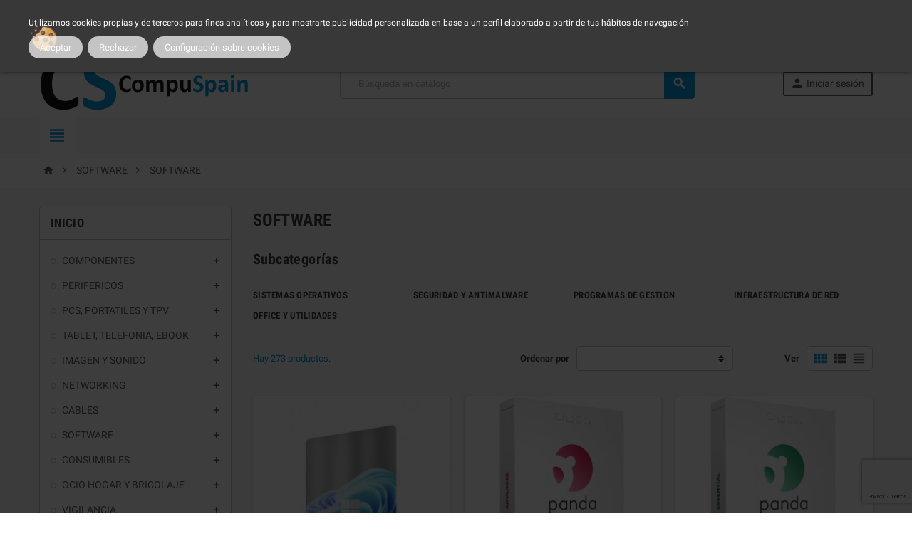

--- FILE ---
content_type: text/html; charset=utf-8
request_url: https://www.compuspain.eu/index.php?id_category=364&controller=category
body_size: 55279
content:
<!doctype html>
<html lang="es">
  <head>
    
       
  
 <!-- Google tag (gtag.js) -->

<script async src="https://www.googletagmanager.com/gtag/js?id=G-X43BKS65W3"></script>
<script>
  window.dataLayer = window.dataLayer || [];
  function gtag(){dataLayer.push(arguments);}
  gtag('js', new Date());

  gtag('config', 'G-X43BKS65W3');
</script>

 

  <meta charset="utf-8">


  <meta http-equiv="x-ua-compatible" content="ie=edge">



  <title>SOFTWARE</title>
  <meta name="description" content="SOFTWARE">
  <meta name="keywords" content="">
        <link rel="canonical" href="https://www.compuspain.eu/index.php?id_category=364&amp;controller=category">
  




  <meta name="viewport" content="width=device-width, initial-scale=1, shrink-to-fit=no">



  <link rel="icon" type="image/vnd.microsoft.icon" href="/img/favicon.ico?1324977642">
  <link rel="shortcut icon" type="image/x-icon" href="/img/favicon.ico?1324977642">



    <link rel="stylesheet" href="https://www.compuspain.eu/themes/COMPUSPAIN/assets/cache/theme-fec30a.css" type="text/css" media="all">




    <script type="text/javascript">
        var IdxrcookiesConfigFront = {"urlAjax":"https:\/\/www.compuspain.eu\/index.php?ajax=1&token=64480534af831c8b4755162fc38e58f8&fc=module&module=idxcookies&controller=ajax","forceDialog":true,"userOptions":{"date":"2026-01-29 22:04:02","divColor":"#383838","textColor":"#ffffff","divPosition":"top","cookiesUrl":"https%3A%2F%2Fwww.compuspain.eu%2Fdownload%2F_zdescargas%2FPOLITICA_COOKIES.ZIP","cookiesUrlTitle":"Ver pol\u00edtica de cookies","cookiesText":"<p>Utilizamos cookies propias y de terceros\u00a0para fines anal\u00edticos y para mostrarte\u00a0publicidad personalizada en base a\u00a0un perfil elaborado a partir de tus\u00a0h\u00e1bitos de navegaci\u00f3n<\/p>","cookiesInfoText":"<p>Utilizamos cookies propias y de terceros\u00a0para fines anal\u00edticos y para mostrarte\u00a0publicidad personalizada en base a\u00a0un perfil elaborado a partir de tus\u00a0h\u00e1bitos de navegaci\u00f3n<\/p>","cookieName":"idxcookiesWarningCheck","cookiePath":"\/","cookieDomain":"www.compuspain.eu","okText":"Aceptar","koText":"Rechazar","acceptSelectedText":"Accept selected","reject_button":true,"accept_selected_button":false,"fixed_button":"1","button_position":"left","reload":false,"blockUserNav":true},"audit":false,"audit_next_page":"","cookies_list":[{"id_cookie":"7","id_template":"0","domain":"http:\/\/www.compuspain.eu","name":"_gid","id_cookie_type":"3","id_shop":"1","module":"ganalytics","date_add":"2022-02-14 10:57:08","date_upd":"2022-06-02 13:12:49","imperative":false},{"id_cookie":"4","id_template":"0","domain":"http:\/\/www.compuspain.eu","name":"Compuspain-ad474a0de59387c2f9fdfa076619665b","id_cookie_type":"1","id_shop":"1","module":"","date_add":"2021-06-02 16:13:26","date_upd":"2021-06-02 16:15:34","imperative":true},{"id_cookie":"1","id_template":"0","domain":"http:\/\/www.compuspain.eu","name":"_ga","id_cookie_type":"3","id_shop":"1","module":"ganalytics","date_add":"2021-06-02 16:13:26","date_upd":"2022-06-02 13:12:43","imperative":false},{"id_cookie":"9","id_template":"0","domain":"http:\/\/www.compuspain.eu","name":"Compuspain-7ee65eb474495a3e132c5a0f74beba14","id_cookie_type":"1","id_shop":"1","module":"","date_add":"2022-05-24 13:16:01","date_upd":"2022-05-24 13:30:37","imperative":true},{"id_cookie":"6","id_template":"0","domain":"http:\/\/www.compuspain.eu","name":"idxcookiesWarningCheck","id_cookie_type":"1","id_shop":"1","module":"idxcookies","date_add":"2022-02-14 10:57:08","date_upd":"2022-06-02 11:54:11","imperative":true},{"id_cookie":"3","id_template":"0","domain":"http:\/\/www.compuspain.eu","name":"PHPSESSID","id_cookie_type":"1","id_shop":"1","module":"","date_add":"2021-06-02 16:13:26","date_upd":"2021-06-02 16:15:32","imperative":true},{"id_cookie":"8","id_template":"0","domain":"http:\/\/www.compuspain.eu","name":"_gat","id_cookie_type":"3","id_shop":"1","module":"ganalytics","date_add":"2022-02-14 10:57:08","date_upd":"2022-06-02 13:12:51","imperative":false},{"id_cookie":"5","id_template":"0","domain":"http:\/\/www.compuspain.eu","name":"Compuspain-09a70d77246ecbc7cfdf205fa19ec2f0","id_cookie_type":"1","id_shop":"1","module":"","date_add":"2021-06-02 16:13:26","date_upd":"2021-06-02 16:15:35","imperative":true},{"id_cookie":"2","id_template":"0","domain":"http:\/\/www.compuspain.eu","name":"PRESTASHOP_COOKIER_BANNER","id_cookie_type":"1","id_shop":"1","module":"","date_add":"2021-06-02 16:13:26","date_upd":"2021-06-02 16:15:29","imperative":true}],"php_self":"category","id_product":null};
        var IdxrdefenderFrontConfig = {"recaptchaAPIKey":"6LfTJsIqAAAAAKxDs3qRBTx6FKgz_er0VhTwf1jQ","formTypes":["login","registration","contact","newsletter"],"forceLoop":true,"es17":true,"friendlyCaptchaOn":false};
        var acceptBycheckBox = "on";
        var ajaxLopdUrl = "\/modules\/idxlopd\/ajax.php";
        var ajaxUrl = "\/modules\/idxcookies\/ajax.php";
        var cButtons = [{"id_lopd_button":"1","id_button":null,"name":"submit","text":"Iniciar Sesi\u00f3n","controller":null,"details":null,"privacyUrlCompatible":"","privacyItCompatible":""}];
        var inContact = false;
        var inNewsletter = "";
        var inOpc = false;
        var inProdAlert = false;
        var inRefunds = false;
        var inRegister = false;
        var prestashop = {"cart":{"products":[],"totals":{"total":{"type":"total","label":"Total","amount":0,"value":"0,00\u00a0\u20ac"},"total_including_tax":{"type":"total","label":"Total ( * canon e impuestos incluidos )","amount":0,"value":"0,00\u00a0\u20ac"},"total_excluding_tax":{"type":"total","label":"Total (impuestos excl.)","amount":0,"value":"0,00\u00a0\u20ac"}},"subtotals":{"products":{"type":"products","label":"Subtotal","amount":0,"value":"0,00\u00a0\u20ac"},"discounts":null,"shipping":{"type":"shipping","label":"Transporte","amount":0,"value":"( sin porte )"},"tax":null},"products_count":0,"summary_string":"0 art\u00edculos","labels":{"tax_short":"Impuestos incluidos","tax_long":"Impuestos incluidos"},"id_address_delivery":0,"id_address_invoice":0,"is_virtual":false,"vouchers":{"allowed":0,"added":[]},"discounts":[],"minimalPurchase":0,"minimalPurchaseRequired":""},"currency":{"name":"euro","iso_code":"EUR","iso_code_num":"978","sign":"\u20ac"},"customer":{"lastname":null,"firstname":null,"email":null,"last_passwd_gen":null,"birthday":null,"newsletter":null,"newsletter_date_add":null,"ip_registration_newsletter":null,"optin":null,"website":null,"company":null,"siret":null,"ape":null,"outstanding_allow_amount":0,"max_payment_days":0,"note":null,"is_guest":0,"id_shop":null,"id_shop_group":null,"id_default_group":1,"date_add":null,"date_upd":null,"reset_password_token":null,"reset_password_validity":null,"id":null,"is_logged":false,"gender":{"type":null,"name":null,"id":null},"risk":{"name":null,"color":null,"percent":null,"id":null},"addresses":[]},"language":{"name":"Espa\u00f1ol (Spanish)","iso_code":"es","locale":"es-ES","language_code":"es","is_rtl":"0","date_format_lite":"d\/m\/Y","date_format_full":"d\/m\/Y H:i:s","id":1},"page":{"title":"","canonical":"https:\/\/www.compuspain.eu\/index.php?id_category=364&controller=category","meta":{"title":"SOFTWARE","description":"SOFTWARE","keywords":"","robots":"index"},"page_name":"category","body_classes":{"lang-es":true,"lang-rtl":false,"country-ES":true,"currency-EUR":true,"layout-left-column":true,"page-category":true,"tax-display-enabled":true,"category-id-364":true,"category-SOFTWARE":true,"category-id-parent-363":true,"category-depth-level-3":true},"admin_notifications":[]},"shop":{"name":"COMPUSPAIN","email":"atncliente@compuspain.es","registration_number":"","long":false,"lat":false,"logo":"\/img\/logo.png","stores_icon":"\/img\/logo_stores.png","favicon":"\/img\/favicon.ico","favicon_update_time":"1324977642","address":{"formatted":"COMPUSPAIN<br>Espa\u00f1a<br>Sevilla","address1":"","address2":"","postcode":"","city":"","state":"Sevilla","country":"Espa\u00f1a"},"phone":"","fax":""},"urls":{"base_url":"https:\/\/www.compuspain.eu\/","current_url":"https:\/\/www.compuspain.eu\/index.php?id_category=364&controller=category","shop_domain_url":"https:\/\/www.compuspain.eu","img_ps_url":"https:\/\/www.compuspain.eu\/img\/","img_cat_url":"https:\/\/www.compuspain.eu\/img\/c\/","img_lang_url":"https:\/\/www.compuspain.eu\/img\/l\/","img_prod_url":"https:\/\/www.compuspain.eu\/img\/p\/","img_manu_url":"https:\/\/www.compuspain.eu\/img\/m\/","img_sup_url":"https:\/\/www.compuspain.eu\/img\/su\/","img_ship_url":"https:\/\/www.compuspain.eu\/img\/s\/","img_store_url":"https:\/\/www.compuspain.eu\/img\/st\/","img_col_url":"https:\/\/www.compuspain.eu\/img\/co\/","img_url":"https:\/\/www.compuspain.eu\/themes\/COMPUSPAIN\/assets\/img\/","css_url":"https:\/\/www.compuspain.eu\/themes\/COMPUSPAIN\/assets\/css\/","js_url":"https:\/\/www.compuspain.eu\/themes\/COMPUSPAIN\/assets\/js\/","pic_url":"https:\/\/www.compuspain.eu\/upload\/","pages":{"address":"https:\/\/www.compuspain.eu\/index.php?controller=address","addresses":"https:\/\/www.compuspain.eu\/index.php?controller=addresses","authentication":"https:\/\/www.compuspain.eu\/index.php?controller=authentication","cart":"https:\/\/www.compuspain.eu\/index.php?controller=cart","category":"https:\/\/www.compuspain.eu\/index.php?controller=category","cms":"https:\/\/www.compuspain.eu\/index.php?controller=cms","contact":"https:\/\/www.compuspain.eu\/index.php?controller=contact","discount":"https:\/\/www.compuspain.eu\/index.php?controller=discount","guest_tracking":"https:\/\/www.compuspain.eu\/index.php?controller=guest-tracking","history":"https:\/\/www.compuspain.eu\/index.php?controller=history","identity":"https:\/\/www.compuspain.eu\/index.php?controller=identity","index":"https:\/\/www.compuspain.eu\/index.php","my_account":"https:\/\/www.compuspain.eu\/index.php?controller=my-account","order_confirmation":"https:\/\/www.compuspain.eu\/index.php?controller=order-confirmation","order_detail":"https:\/\/www.compuspain.eu\/index.php?controller=order-detail","order_follow":"https:\/\/www.compuspain.eu\/index.php?controller=order-follow","order":"https:\/\/www.compuspain.eu\/index.php?controller=order","order_return":"https:\/\/www.compuspain.eu\/index.php?controller=order-return","order_slip":"https:\/\/www.compuspain.eu\/index.php?controller=order-slip","pagenotfound":"https:\/\/www.compuspain.eu\/index.php?controller=pagenotfound","password":"https:\/\/www.compuspain.eu\/index.php?controller=password","pdf_invoice":"https:\/\/www.compuspain.eu\/index.php?controller=pdf-invoice","pdf_order_return":"https:\/\/www.compuspain.eu\/index.php?controller=pdf-order-return","pdf_order_slip":"https:\/\/www.compuspain.eu\/index.php?controller=pdf-order-slip","prices_drop":"https:\/\/www.compuspain.eu\/index.php?controller=prices-drop","product":"https:\/\/www.compuspain.eu\/index.php?controller=product","search":"https:\/\/www.compuspain.eu\/index.php?controller=search","sitemap":"https:\/\/www.compuspain.eu\/index.php?controller=sitemap","stores":"https:\/\/www.compuspain.eu\/index.php?controller=stores","supplier":"https:\/\/www.compuspain.eu\/index.php?controller=supplier","register":"https:\/\/www.compuspain.eu\/index.php?controller=authentication&create_account=1","order_login":"https:\/\/www.compuspain.eu\/index.php?controller=order&login=1"},"theme_assets":"\/themes\/COMPUSPAIN\/assets\/","actions":{"logout":"https:\/\/www.compuspain.eu\/index.php?mylogout="}},"configuration":{"display_taxes_label":true,"low_quantity_threshold":3,"is_b2b":false,"is_catalog":true,"show_prices":false,"opt_in":{"partner":false},"quantity_discount":{"type":"discount","label":"Descuento"},"voucher_enabled":0,"return_enabled":0,"number_of_days_for_return":14},"field_required":[],"breadcrumb":{"links":[{"title":"Inicio","url":"https:\/\/www.compuspain.eu\/index.php"},{"title":"SOFTWARE","url":"https:\/\/www.compuspain.eu\/index.php?id_category=363&controller=category"},{"title":"SOFTWARE","url":"https:\/\/www.compuspain.eu\/index.php?id_category=364&controller=category"}],"count":3},"link":{"protocol_link":"https:\/\/","protocol_content":"https:\/\/"},"time":1769720642,"static_token":"70bf9d959b3a33f1ffc876aad2b512d0","token":"64480534af831c8b4755162fc38e58f8"};
        var privacyItContact = "%3Ctable+width%3D%22800%22+border%3D%221%22%3E%0D%0A%3Ctbody%3E%0D%0A%3Ctr%3E%0D%0A%3Ctd+colspan%3D%222%22+style%3D%22background%3A+%2378B1D5%3B+color%3A+%23ffffff%3B%22%3EINFORMACI%C3%93N+B%C3%81SICA+SOBRE+PROTECCI%C3%93N+DE+DATOS%3C%2Ftd%3E%0D%0A%3C%2Ftr%3E%0D%0A%3Ctr%3E%0D%0A%3Ctd+style%3D%22background%3A+%23C3EBF5%3B%22%3E%3Cb%3EIdentidad+del+Responsable%3C%2Fb%3E%3C%2Ftd%3E%0D%0A%3Ctd%3ECOMPUSPAIN%2C+S.L.%3Cbr+%2F%3ECIF%2FNIF%3AB41848763%3Cbr+%2F%3EPOL+P.I.C.A.+C%2FJ%C3%B3se+Mar%C3%ADa+Ibarra+y+G%C3%B3mez+Rull%2C+9%3Cbr+%2F%3E41007+-+Sevilla%3Cbr+%2F%3Eemail%3A+dpd%40compuspain.es%3Cbr+%2F%3ETel%C3%A9fono%3A+954269669+-+620250588%3C%2Ftd%3E%0D%0A%3C%2Ftr%3E%0D%0A%3Ctr%3E%0D%0A%3Ctd+style%3D%22background%3A+%23C3EBF5%3B%22%3E%3Cb%3EFinalidad%3C%2Fb%3E%3C%2Ftd%3E%0D%0A%3Ctd%3EMantener+comunicaci%C3%B3n+con+clientes+asociados%2C+proveedores%2C+empleados+o+informarle+de+novedades%2C+ofertas+comerciales+relacionadas+con+nuestra+acitividad.+Publicaci%C3%B3n+de+imagenes+en+web+y+redes+sociales.%3C%2Ftd%3E%0D%0A%3C%2Ftr%3E%0D%0A%3Ctr%3E%0D%0A%3Ctd+style%3D%22background%3A+%23C3EBF5%3B%22%3E%3Cb%3EBase+legal%3C%2Fb%3E%3C%2Ftd%3E%0D%0A%3Ctd%3EConsentimiento+del+interesado%3C%2Ftd%3E%0D%0A%3C%2Ftr%3E%0D%0A%3Ctr%3E%0D%0A%3Ctd+style%3D%22background%3A+%23C3EBF5%3B%22%3E%3Cb%3ECesiones%3C%2Fb%3E%3C%2Ftd%3E%0D%0A%3Ctd%3ECedemos+datos+a+terceros%3C%2Ftd%3E%0D%0A%3C%2Ftr%3E%0D%0A%3Ctr%3E%0D%0A%3Ctd+style%3D%22background%3A+%23C3EBF5%3B%22%3E%3Cb%3ETransferencia+Internacional%3C%2Fb%3E%3C%2Ftd%3E%0D%0A%3Ctd%3ERealizamos+transferencias+internacionales+de+datos%3C%2Ftd%3E%0D%0A%3C%2Ftr%3E%0D%0A%3Ctr%3E%0D%0A%3Ctd+style%3D%22background%3A+%23C3EBF5%3B%22%3E%3Cb%3EDerechos%3C%2Fb%3E%3C%2Ftd%3E%0D%0A%3Ctd%3ETiene+derecho+a+Acceso%2C+Rectificaci%C3%B3n%2C+Cancelaci%C3%B3n%2C+Oposici%C3%B3n%2C+Limitaci%C3%B3n%2C+Portabilidad+de+sus+datos%2C+a+retirar+el+consentimiento+prestado+y+a+reclamar+ante+la+autoridad+de+control.%3C%2Ftd%3E%0D%0A%3C%2Ftr%3E%0D%0A%3Ctr%3E%0D%0A%3Ctd+style%3D%22background%3A+%23C3EBF5%3B%22%3E%3Cb%3EDecisiones+Automatizadas%3C%2Fb%3E%3C%2Ftd%3E%0D%0A%3Ctd%3ENo+tomamos+decisiones+automatizadas+en+base+a+sus+datos+personales+ni+elaboramos+perfiles%3C%2Ftd%3E%0D%0A%3C%2Ftr%3E%0D%0A%3Ctr%3E%0D%0A%3Ctd+style%3D%22background%3A+%23C3EBF5%3B%22%3E%3Cb%3EM%C3%A1s+informaci%C3%B3n%3C%2Fb%3E%3C%2Ftd%3E%0D%0A%3Ctd%3E%3Ca+href%3D%22https%3A%2F%2Fwww.compuspain.eu%2Findex.php%3Fid_cms%3D50%26controller%3Dcms%22%3ELegal%3C%2Fa%3E%3C%2Ftd%3E%0D%0A%3C%2Ftr%3E%0D%0A%3C%2Ftbody%3E%0D%0A%3C%2Ftable%3E";
        var privacyItExpress = "";
        var privacyItNews = "";
        var privacyItProduct = "";
        var privacyItRefunds = "";
        var privacyItRegister = "";
        var privacyUrl = "#";
        var privacyUrlContact = "https:\/\/www.compuspain.eu\/index.php?id_cms=50&controller=cms";
        var privacyUrlExpress = "#";
        var privacyUrlNews = "#";
        var privacyUrlProduct = "#";
        var privacyUrlRefunds = "";
        var privacyUrlText = "Acepto la pol\u00edtica de privacidad";
        var privacyUrlerrorText = "Por favor, acepte las condiciones para continuar";
        var show_lopd_alert = false;
        var title_compatible_cond = "Info";
        var title_news_cond = "Informaci\u00f3n sobre la suscripci\u00f3n al newsletter";
        var title_reg_cond = "Informaci\u00f3n sobre el registro";
        var title_regguest_cond = "Informaci\u00f3n de registro de invitado";
      </script>













  
<style type="text/css">a, .btn-outline-primary, .btn-outline-primary.disabled, .btn-outline-primary:disabled, .btn-link, .page-link, .products-selection .total-products p, .products-selection .products-sort-order .product-display .display-select .selected, #header .left-nav-icon, #footer .footer-about-us .fa, #footer .footer-about-us .material-icons, .feature .material-icons, .feature .fa, .feature2 a:hover {color: #069AE0} .btn-primary, .btn-primary.disabled, .btn-primary:disabled, .btn-outline-primary:hover, .btn-outline-primary:active, .btn-outline-primary.active, .show > .btn-outline-primary.dropdown-toggle, .btn.btn-primary, .btn.btn-primary.disabled:hover, .btn.btn-primary.disabled:focus, .btn.btn-primary.disabled.focus, .btn.btn-primary:disabled:hover, .btn.btn-primary:disabled:focus, .btn.btn-primary:disabled.focus, .pagination .page-list .current a, .add-to-cart, .add-to-cart.disabled:hover, .add-to-cart.disabled:focus, .add-to-cart.disabled.focus, .add-to-cart:disabled:hover, .add-to-cart:disabled:focus, .add-to-cart:disabled.focus, .sidebar-currency .currency-list .current .dropdown-item, .sidebar-language .language-list .current .dropdown-item, .pace .pace-progress, .pace-bounce .pace-activity, #header .mobile-left-nav-trigger .left-nav-icon, #header .mobile-left-nav-trigger .left-nav-icon.disabled:hover, #header .mobile-left-nav-trigger .left-nav-icon.disabled:focus, #header .mobile-left-nav-trigger .left-nav-icon.disabled.focus, #header .mobile-left-nav-trigger .left-nav-icon:disabled:hover, #header .mobile-left-nav-trigger .left-nav-icon:disabled:focus, #header .mobile-left-nav-trigger .left-nav-icon:disabled.focus, .banner3:hover {background-color: #069AE0} .btn-primary, .btn-primary.disabled, .btn-primary:disabled, .btn-outline-primary, .btn-outline-primary:hover, .btn-outline-primary:active, .btn-outline-primary.active, .show > .btn-outline-primary.dropdown-toggle, .card-outline-primary {border-color: #069AE0} .pace .pace-progress-inner {box-shadow: 0 0 10px #069AE0} .pace .pace-activity {border-top-color: #069AE0} .pace .pace-activity {border-left-color: #069AE0} .btn-primary:hover, .btn-primary:active, .btn-primary.active, .show > .btn-primary.dropdown-toggle, .btn.btn-primary:hover, .btn.btn-primary:focus, .btn.btn-primary.focus, .btn.btn-primary:active, .btn.btn-primary.active, .add-to-cart:hover, .add-to-cart:focus, .add-to-cart.focus, .add-to-cart:active, .add-to-cart.active, #header .mobile-left-nav-trigger .left-nav-icon:hover, #header .mobile-left-nav-trigger .left-nav-icon:focus, #header .mobile-left-nav-trigger .left-nav-icon.focus, #header .mobile-left-nav-trigger .left-nav-icon:active, #header .mobile-left-nav-trigger .left-nav-icon.active {background-color: #0578ae} a:focus, a:hover, .btn-link:focus, .btn-link:hover, .page-link:focus, .page-link:hover, .btn-teriary:hover, .btn.btn-teriary:hover, .ui-autocomplete.ui-menu .ui-menu-item .ui-state-focus, .ui-autocomplete.ui-menu .ui-menu-item .ui-state-hover, .dropdown .expand-more:hover, .dropdown a.expand-more:hover, .dropdown-item:hover, .dropdown-item:focus, section.checkout-step .step-number, .page-my-account #content .links a:hover, .active-filters .filter-block .material-icons, .product-price, .price-total, .product-name a:hover, a.product-name:hover, .product-list .product-miniature .grid-hover .grid-hover-btn a, .main-product-details .product-cover .layer .zoom-in, #product-modal .arrows, .block-reassurance img, .st-menu-close:hover, .anav-top .amenu-link > sup, .theme-default .nivo-directionNav a, .theme-default .nivo-directionNav a:hover, #header .left-nav-icon:hover, .feature a:hover, .feature2 .material-icons, .feature2 .fa {color: #00b8f7} .aone-tabs .nav-tabs .separator:after, .aone-tabs .nav-tabs .separator:before {border-right-color: #00b8f7} .aone-tabs .nav-tabs .separator:after, .aone-tabs .nav-tabs .separator:before {border-left-color: #00b8f7} .custom-checkbox input[type="checkbox"] + span.color .check-circle, .custom-checkbox input[type="radio"] + span.color .check-circle, .custom-radio input[type="checkbox"] + span.color .check-circle, .custom-radio input[type="radio"] + span.color .check-circle, .custom-checkbox input[type="checkbox"]:hover + span, .custom-checkbox input[type="radio"]:hover + span, .custom-radio input[type="checkbox"]:hover + span, .custom-radio input[type="radio"]:hover + span, .custom-checkbox input[type="checkbox"]:checked + span, .custom-checkbox input[type="radio"]:checked + span, .custom-radio input[type="checkbox"]:checked + span, .custom-radio input[type="radio"]:checked + span, .category-tree > ul > li > a:hover:before, .main-product-details .product-images li.thumb-container .thumb.selected, #product-modal .product-images img.selected, .anav-top .category-item li a:hover:before, .aone-slideshow .nivo-controlNav a.active, .banner2 a:before {border-color: #00b8f7} .custom-checkbox input[type="checkbox"]:checked + span, .custom-checkbox input[type="radio"]:checked + span, .custom-radio input[type="checkbox"]:checked + span, .custom-radio input[type="radio"]:checked + span, .modal-header .close:hover, .category-tree > ul > li > a:hover:before, .discount-percentage, .discount-amount, .product-flags .product-flag.discount span, .product-flags .product-flag.on-sale span, .add-to-cart.added:after, .main-product-details .scroll-box-arrows .left, .main-product-details .scroll-box-arrows .right, .cart-preview .cart-header .cart-products-count, .slick-prev, .slick-next, .anav-top .amenu-link > sup, .anav-top .category-item li a:hover:before, .aone-slideshow .nivo-controlNav a, .aone-popupnewsletter button.close, #header .sticky-icon-cart .cart-products-count, #footer .scroll-to-top-button a {background-color: #00b8f7} #footer {background-color: #212121} #footer {color: #d4d4d4} #footer .footer-main h2, #footer .footer-main h3, #footer .footer-main h4 {color: #009ee0} .aone-tabs .nav-tabs .separator:after, .aone-tabs .nav-tabs .separator:before {border-right-color: #0088bf} .aone-tabs .nav-tabs .separator:after, .aone-tabs .nav-tabs .separator:before {border-left-color: #0088bf} .modal-header .close:hover, .add-to-cart.added:after, .main-product-details .scroll-box-arrows .left, .main-product-details .scroll-box-arrows .right, .slick-prev, .slick-next, .nivo-controlNav a, .aone-popupnewsletter button.close, #footer .scroll-to-top-button a {background-color: #0088bf} .product-list .product-miniature .grid-hover .grid-hover-btn a, section.checkout-step .step-number, .active-filters .filter-block .material-icons, .main-product-details .product-cover .layer .zoom-in, #product-modal .arrows, .block-reassurance img, .st-menu-close:hover, .theme-default .nivo-directionNav a, .theme-default .nivo-directionNav a:hover {color: #0088bf} .nivo-controlNav a.active {border-color: #0088bf} </style>


<script>
	if(typeof OBS === 'undefined') OBS={};
	OBS.prodListQtyLang = {
		
		quantity: ""
	}
</script>  <!-- START OF DOOFINDER SCRIPT -->
  <script type="text/javascript" defer="" src="https://eu1-search.doofinder.com/5/script/6ef2c23103c0ffbaa0078e52b5f4458b.js"></script>
  <!-- END OF DOOFINDER SCRIPT -->
  <!-- TO REGISTER CLICKS -->
<script>
  var dfProductLinks = [];
  var dfLinks = Object.keys(dfProductLinks);
  var doofinderAppendAfterBanner = "none";
  var doofinderQuerySelector = "#search_query_top";
</script>  
  <!-- END OF TO REGISTER CLICKS -->




    
  </head>

  <body id="category" class="lang-es country-es currency-eur layout-left-column page-category tax-display-enabled category-id-364 category-software category-id-parent-363 category-depth-level-3 st-wrapper catalog-mode   small-style ">

    
      <!-- MODULE idxcookies -->

<div id="contentidxrcookies" style="display:none;">
    <div id="idxrcookies">
        <div id="divPosition" class="withRejectButton">
            <div class="contenido">
                <div class="container">
                    <div id="textDiv"></div>
                    <div id="buttons" >
                        <a class="btn-cookies" id="idxrcookiesOK" rel="nofollow"></a>
                        <a class="btn-cookies" id="idxrcookiesPartial" rel="nofollow"></a>
                        <a class="btn-cookies" id="idxrcookiesKO" rel="nofollow"></a>
                        <a class="btn-cookies" id="cookiesConf" rel="nofollow">
                        <span class="cookies-conf">Configuración sobre cookies</span>
                        <span class="cookies-icon">
                            <svg xmlns="http://www.w3.org/2000/svg" width="16" height="16" fill="currentColor" class="bi bi-gear" viewBox="0 0 16 16">
                            <path d="M8 4.754a3.246 3.246 0 1 0 0 6.492 3.246 3.246 0 0 0 0-6.492zM5.754 8a2.246 2.246 0 1 1 4.492 0 2.246 2.246 0 0 1-4.492 0z"/>
                            <path d="M9.796 1.343c-.527-1.79-3.065-1.79-3.592 0l-.094.319a.873.873 0 0 1-1.255.52l-.292-.16c-1.64-.892-3.433.902-2.54 2.541l.159.292a.873.873 0 0 1-.52 1.255l-.319.094c-1.79.527-1.79 3.065 0 3.592l.319.094a.873.873 0 0 1 .52 1.255l-.16.292c-.892 1.64.901 3.434 2.541 2.54l.292-.159a.873.873 0 0 1 1.255.52l.094.319c.527 1.79 3.065 1.79 3.592 0l.094-.319a.873.873 0 0 1 1.255-.52l.292.16c1.64.893 3.434-.902 2.54-2.541l-.159-.292a.873.873 0 0 1 .52-1.255l.319-.094c1.79-.527 1.79-3.065 0-3.592l-.319-.094a.873.873 0 0 1-.52-1.255l.16-.292c.893-1.64-.902-3.433-2.541-2.54l-.292.159a.873.873 0 0 1-1.255-.52l-.094-.319zm-2.633.283c.246-.835 1.428-.835 1.674 0l.094.319a1.873 1.873 0 0 0 2.693 1.115l.291-.16c.764-.415 1.6.42 1.184 1.185l-.159.292a1.873 1.873 0 0 0 1.116 2.692l.318.094c.835.246.835 1.428 0 1.674l-.319.094a1.873 1.873 0 0 0-1.115 2.693l.16.291c.415.764-.42 1.6-1.185 1.184l-.291-.159a1.873 1.873 0 0 0-2.693 1.116l-.094.318c-.246.835-1.428.835-1.674 0l-.094-.319a1.873 1.873 0 0 0-2.692-1.115l-.292.16c-.764.415-1.6-.42-1.184-1.185l.159-.291A1.873 1.873 0 0 0 1.945 8.93l-.319-.094c-.835-.246-.835-1.428 0-1.674l.319-.094A1.873 1.873 0 0 0 3.06 4.377l-.16-.292c-.415-.764.42-1.6 1.185-1.184l.292.159a1.873 1.873 0 0 0 2.692-1.115l.094-.319z"/>
                            </svg>
                        </span>
                        </a>
                    </div>
                </div>
            </div>            
        </div>
    </div>
</div>

<!-- cookie modal -->
<div id="cookieConfigurator" style="display:none;">
    <div id='cookieModal'>
        <div id='cookieModalHeader'>
            <img src="/modules/idxcookies/views/img/conf.png"/>Preferencias sobre cookies
        </div>  
        <div id='cookieModalBody'>
            
<div id="cookieModalList">
    <ul>
        <li class="dlxctab-row active" data-id="info">Info</li>
                    <li class="dlxctab-row" data-id="1">
                Cookies necesarias</li>
                    <li class="dlxctab-row" data-id="2">
                Cookies funcionales</li>
                    <li class="dlxctab-row" data-id="3">
                Cookies de rendimiento</li>
                    <li class="dlxctab-row" data-id="4">
                Cookies dirigidas</li>
                <li class="dlxctab-row" data-id="delete">Como eliminar cookies</li>
    </ul>
</div>
<div id="cookieModalContent">
    <div data-tab="info" class="dlxctab-content">
        <p>
            <p>Utilizamos cookies propias y de terceros para fines analíticos y para mostrarte publicidad personalizada en base a un perfil elaborado a partir de tus hábitos de navegación</p>
        </p>
    </div>
            <div data-tab="1" class="dlxctab-content"
            style="display:none">
            <p class="cookie-content-title">Cookies necesarias</p>
            <p class="always-active"><i class="always-check"></i>
                Siempre activo</p>            <p>
                Estas cookies son extrictamente necesarias para el funcionamiento de la página, las puede desactivar cambiando la configuración de su navegador pero no podrá usar la página con normalidad.
            </p>
            <p class="cookie-content-subtitle">Cookies usadas</p>
            <ul class="info-cookie-list">
                                    <li><label
                            for="switch5"><span>http://www.compuspain.eu</span>
                            - Compuspain-09a70d77246ecbc7cfdf205fa19ec2f0</label>
                        <input name="switch5"
                            data-modulo=""
                            data-template="0"
                            data-idcookie="5" class="switch"
                            checked disabled>
                    </li>
                                    <li><label
                            for="switch2"><span>http://www.compuspain.eu</span>
                            - PRESTASHOP_COOKIER_BANNER</label>
                        <input name="switch2"
                            data-modulo=""
                            data-template="0"
                            data-idcookie="2" class="switch"
                            checked disabled>
                    </li>
                                    <li><label
                            for="switch9"><span>http://www.compuspain.eu</span>
                            - Compuspain-7ee65eb474495a3e132c5a0f74beba14</label>
                        <input name="switch9"
                            data-modulo=""
                            data-template="0"
                            data-idcookie="9" class="switch"
                            checked disabled>
                    </li>
                                    <li><label
                            for="switch4"><span>http://www.compuspain.eu</span>
                            - Compuspain-ad474a0de59387c2f9fdfa076619665b</label>
                        <input name="switch4"
                            data-modulo=""
                            data-template="0"
                            data-idcookie="4" class="switch"
                            checked disabled>
                    </li>
                                    <li><label
                            for="switch6"><span>http://www.compuspain.eu</span>
                            - idxcookiesWarningCheck</label>
                        <input name="switch6"
                            data-modulo="idxcookies"
                            data-template="0"
                            data-idcookie="6" class="switch"
                            checked disabled>
                    </li>
                                    <li><label
                            for="switch3"><span>http://www.compuspain.eu</span>
                            - PHPSESSID</label>
                        <input name="switch3"
                            data-modulo=""
                            data-template="0"
                            data-idcookie="3" class="switch"
                            checked disabled>
                    </li>
                            </ul>
        </div>
            <div data-tab="2" class="dlxctab-content"
            style="display:none">
            <p class="cookie-content-title">Cookies funcionales</p>
                        <p>
                Estas cookies proveen información necesarias a aplicaciones de la propia web o integradas de terceros, si las inhabilita puede que encuentre algunos problemas de funcionarmiento en la página.
            </p>
            <p class="cookie-content-subtitle">Cookies usadas</p>
            <ul class="info-cookie-list">
                            </ul>
        </div>
            <div data-tab="3" class="dlxctab-content"
            style="display:none">
            <p class="cookie-content-title">Cookies de rendimiento</p>
                        <p>
                Estas cookies se usan para analizar el trafico y comportamiento de los clientes en la página, nos ayudan a entender y conocer como se interactua con la web con el objetivo de mejorar el funcionamiento.
            </p>
            <p class="cookie-content-subtitle">Cookies usadas</p>
            <ul class="info-cookie-list">
                                    <li><label
                            for="switch1"><span>http://www.compuspain.eu</span>
                            - _ga</label>
                        <input name="switch1"
                            data-modulo="ganalytics"
                            data-template="0"
                            data-idcookie="1" class="switch"
                             >
                    </li>
                                    <li><label
                            for="switch8"><span>http://www.compuspain.eu</span>
                            - _gat</label>
                        <input name="switch8"
                            data-modulo="ganalytics"
                            data-template="0"
                            data-idcookie="8" class="switch"
                             >
                    </li>
                                    <li><label
                            for="switch7"><span>http://www.compuspain.eu</span>
                            - _gid</label>
                        <input name="switch7"
                            data-modulo="ganalytics"
                            data-template="0"
                            data-idcookie="7" class="switch"
                             >
                    </li>
                            </ul>
        </div>
            <div data-tab="4" class="dlxctab-content"
            style="display:none">
            <p class="cookie-content-title">Cookies dirigidas</p>
                        <p>
                Estas cookies pueden ser del propio sitio o de terceros, nos ayudan a crear un perfil de sus intereses y ofrecerle una publicidad dirigida a sus gustos e intereses.
            </p>
            <p class="cookie-content-subtitle">Cookies usadas</p>
            <ul class="info-cookie-list">
                            </ul>
        </div>
        <div data-tab="delete" class="dlxctab-content" style="display:none">
        <p>
            <p>Se informa al usuario de que tiene la posibilidad de configurar su navegador de modo que se le informe de la recepción de cookies, pudiendo, si así lo desea, impedir que sean instaladas en su disco duro.</p>
<p>A continuación le proporcionamos los enlaces de diversos navegadores, a través de los cuales podrá realizar dicha configuración:</p>
<p><strong><em>Firefox desde aquí:</em></strong> <a target="_blank" href="https://support.mozilla.org/t5/Cookies-y-caché/Habilitar-y-deshabilitar-cookies-que-los-sitios-web-utilizan/ta-p/13811">http://support.mozilla.org/es/kb/habilitar-y-deshabilitar-cookies-que-los-sitios-web</a></p>
<p><strong><em>Chrome desde aquí:</em></strong> <a target="_blank" href="https://support.google.com/chrome/answer/95647?hl=es">https://support.google.com/chrome/answer/95647?hl=es</a></p>
<p><strong><em>Explorer desde aquí:</em></strong><span> <a target="_blank" href="https://support.microsoft.com/es-es/help/17442/windows-internet-explorer-delete-manage-cookies">https://support.microsoft.com/es-es/help/17442/windows-internet-explorer-delete-manage-cookies</a></span></p>
<p><strong><em>Safari desde aquí: </em></strong><a target="_blank" href="https://support.apple.com/kb/ph5042?locale=es_ES"><span>http://support.apple.com/kb/ph5042</span></a></p>
<p><strong><em>Opera desde aquí:</em></strong><a target="_blank" href="http://help.opera.com/Windows/11.50/es-ES/cookies.html"><span>http://help.opera.com/Windows/11.50/es-ES/cookies.html</span></a></p>
        </p>
    </div>
</div>
        </div>
        <div id='cookieModalFooter'>
            <a class="cookie-info-page" rel="nofollow" href="https://www.compuspain.eu/download/_zdescargas/POLITICA_COOKIES.ZIP">Ver política de cookies</a>
            <a class="btn-config" rel="nofollow" id="js-save-cookieconf">Guardar</a>
        </div>
    </div>
</div>
<!-- end cookie modal -->

<div class="cookie-button cookie-button-left" title="Configuración de cookies">
    <img class="cookie-trigger cookiesConfButton" src="/modules/idxcookies/views/img/cookie.png"/>
</div>

    

    
<div class="st-menu st-effect-left js-sidebar-navigation-enabled">
  <div class="st-menu-close d-flex"><i class="material-icons">&#xE5CD;</i></div>
  <div class="st-menu-title">
    <h4>Menú</h4>
  </div>
  <div id="js-search-sidebar" class="sidebar-search js-hidden"></div>
  <div id="js-menu-sidebar" class="sidebar-menu">
    <div class="sidebar-categories">
  <div class="category-tree sidebar-category-tree js-sidebar-categories">
  <ul>
      <li class="sb-m3">
      <a href="https://www.compuspain.eu/index.php?id_category=3&amp;controller=category" title="COMPONENTES">COMPONENTES</a>

              
<div class="collapse-icons js-collapse-trigger">
  <i class="material-icons add">&#xE145;</i>
  <i class="material-icons remove">&#xE15B;</i>
</div>
<div class="category-sub-menu js-sub-categories">
<ul>
    <li class="sb-m9">
    <a href="https://www.compuspain.eu/index.php?id_category=9&amp;controller=category" title="CAJAS">CAJAS</a>
          
<div class="collapse-icons js-collapse-trigger">
  <i class="material-icons add">&#xE145;</i>
  <i class="material-icons remove">&#xE15B;</i>
</div>
<div class="category-sub-menu js-sub-categories">
<ul>
    <li class="sb-m10">
    <a href="https://www.compuspain.eu/index.php?id_category=10&amp;controller=category" title="ATX">ATX</a>
      </li>
    <li class="sb-m14">
    <a href="https://www.compuspain.eu/index.php?id_category=14&amp;controller=category" title="MICRO ATX">MICRO ATX</a>
      </li>
    <li class="sb-m15">
    <a href="https://www.compuspain.eu/index.php?id_category=15&amp;controller=category" title="MINI ITX">MINI ITX</a>
      </li>
    <li class="sb-m12">
    <a href="https://www.compuspain.eu/index.php?id_category=12&amp;controller=category" title="CAJA RACK">CAJA RACK</a>
      </li>
    <li class="sb-m13">
    <a href="https://www.compuspain.eu/index.php?id_category=13&amp;controller=category" title="CAJA EXTERNA HD">CAJA EXTERNA HD</a>
      </li>
    <li class="sb-m11">
    <a href="https://www.compuspain.eu/index.php?id_category=11&amp;controller=category" title="ACCESORIOS">ACCESORIOS</a>
      </li>
    <li class="sb-m886">
    <a href="https://www.compuspain.eu/index.php?id_category=886&amp;controller=category" title="E-ATX">E-ATX</a>
      </li>
  </ul>
</div>



      </li>
    <li class="sb-m16">
    <a href="https://www.compuspain.eu/index.php?id_category=16&amp;controller=category" title="FUENTES DE ALIMENTACION">FUENTES DE ALIMENTACION</a>
          
<div class="collapse-icons js-collapse-trigger">
  <i class="material-icons add">&#xE145;</i>
  <i class="material-icons remove">&#xE15B;</i>
</div>
<div class="category-sub-menu js-sub-categories">
<ul>
    <li class="sb-m17">
    <a href="https://www.compuspain.eu/index.php?id_category=17&amp;controller=category" title="ATX">ATX</a>
      </li>
    <li class="sb-m22">
    <a href="https://www.compuspain.eu/index.php?id_category=22&amp;controller=category" title="SFX">SFX</a>
      </li>
    <li class="sb-m20">
    <a href="https://www.compuspain.eu/index.php?id_category=20&amp;controller=category" title="TFX">TFX</a>
      </li>
    <li class="sb-m21">
    <a href="https://www.compuspain.eu/index.php?id_category=21&amp;controller=category" title="ITX">ITX</a>
      </li>
    <li class="sb-m23">
    <a href="https://www.compuspain.eu/index.php?id_category=23&amp;controller=category" title="FLEX">FLEX</a>
      </li>
    <li class="sb-m18">
    <a href="https://www.compuspain.eu/index.php?id_category=18&amp;controller=category" title="SERVIDOR">SERVIDOR</a>
      </li>
  </ul>
</div>



      </li>
    <li class="sb-m27">
    <a href="https://www.compuspain.eu/index.php?id_category=27&amp;controller=category" title="DISCOS DUROS">DISCOS DUROS</a>
          
<div class="collapse-icons js-collapse-trigger">
  <i class="material-icons add">&#xE145;</i>
  <i class="material-icons remove">&#xE15B;</i>
</div>
<div class="category-sub-menu js-sub-categories">
<ul>
    <li class="sb-m28">
    <a href="https://www.compuspain.eu/index.php?id_category=28&amp;controller=category" title="HD 2.5 SATA2">HD 2.5 SATA2</a>
      </li>
    <li class="sb-m34">
    <a href="https://www.compuspain.eu/index.php?id_category=34&amp;controller=category" title="HD 2.5 SATA3">HD 2.5 SATA3</a>
      </li>
    <li class="sb-m33">
    <a href="https://www.compuspain.eu/index.php?id_category=33&amp;controller=category" title="HD 2.5 SOLIDO M2">HD 2.5 SOLIDO M2</a>
      </li>
    <li class="sb-m35">
    <a href="https://www.compuspain.eu/index.php?id_category=35&amp;controller=category" title="HD 2.5 SOLIDO MSATA">HD 2.5 SOLIDO MSATA</a>
      </li>
    <li class="sb-m31">
    <a href="https://www.compuspain.eu/index.php?id_category=31&amp;controller=category" title="HD 2.5 SOLIDO SATA3">HD 2.5 SOLIDO SATA3</a>
      </li>
    <li class="sb-m32">
    <a href="https://www.compuspain.eu/index.php?id_category=32&amp;controller=category" title="HD 3.5 SATA3">HD 3.5 SATA3</a>
      </li>
    <li class="sb-m30">
    <a href="https://www.compuspain.eu/index.php?id_category=30&amp;controller=category" title="ACCESORIOS">ACCESORIOS</a>
      </li>
    <li class="sb-m767">
    <a href="https://www.compuspain.eu/index.php?id_category=767&amp;controller=category" title="SSD M.2 PCIE">SSD M.2 PCIE</a>
      </li>
  </ul>
</div>



      </li>
    <li class="sb-m36">
    <a href="https://www.compuspain.eu/index.php?id_category=36&amp;controller=category" title="LECTORES">LECTORES</a>
          
<div class="collapse-icons js-collapse-trigger">
  <i class="material-icons add">&#xE145;</i>
  <i class="material-icons remove">&#xE15B;</i>
</div>
<div class="category-sub-menu js-sub-categories">
<ul>
    <li class="sb-m37">
    <a href="https://www.compuspain.eu/index.php?id_category=37&amp;controller=category" title="LECTOR TARJETA">LECTOR TARJETA</a>
      </li>
  </ul>
</div>



      </li>
    <li class="sb-m38">
    <a href="https://www.compuspain.eu/index.php?id_category=38&amp;controller=category" title="MEMORIAS">MEMORIAS</a>
          
<div class="collapse-icons js-collapse-trigger">
  <i class="material-icons add">&#xE145;</i>
  <i class="material-icons remove">&#xE15B;</i>
</div>
<div class="category-sub-menu js-sub-categories">
<ul>
    <li class="sb-m42">
    <a href="https://www.compuspain.eu/index.php?id_category=42&amp;controller=category" title="DDR2 PC-6400">DDR2 PC-6400</a>
      </li>
    <li class="sb-m43">
    <a href="https://www.compuspain.eu/index.php?id_category=43&amp;controller=category" title="DDR3 PC3-10600">DDR3 PC3-10600</a>
      </li>
    <li class="sb-m44">
    <a href="https://www.compuspain.eu/index.php?id_category=44&amp;controller=category" title="DDR3 PC3-12800">DDR3 PC3-12800</a>
      </li>
    <li class="sb-m45">
    <a href="https://www.compuspain.eu/index.php?id_category=45&amp;controller=category" title="DDR3 PC3-14900">DDR3 PC3-14900</a>
      </li>
    <li class="sb-m49">
    <a href="https://www.compuspain.eu/index.php?id_category=49&amp;controller=category" title="DDR4 PC4-17000">DDR4 PC4-17000</a>
      </li>
    <li class="sb-m50">
    <a href="https://www.compuspain.eu/index.php?id_category=50&amp;controller=category" title="DDR4 PC4-19200">DDR4 PC4-19200</a>
      </li>
    <li class="sb-m51">
    <a href="https://www.compuspain.eu/index.php?id_category=51&amp;controller=category" title="DDR4 PC4-21300">DDR4 PC4-21300</a>
      </li>
    <li class="sb-m52">
    <a href="https://www.compuspain.eu/index.php?id_category=52&amp;controller=category" title="DDR4 PC4-24000">DDR4 PC4-24000</a>
      </li>
    <li class="sb-m53">
    <a href="https://www.compuspain.eu/index.php?id_category=53&amp;controller=category" title="DDR4 PC4-25600">DDR4 PC4-25600</a>
      </li>
    <li class="sb-m537">
    <a href="https://www.compuspain.eu/index.php?id_category=537&amp;controller=category" title="DDR4 PC4-26600">DDR4 PC4-26600</a>
      </li>
    <li class="sb-m56">
    <a href="https://www.compuspain.eu/index.php?id_category=56&amp;controller=category" title="DDR4 PC4-28800">DDR4 PC4-28800</a>
      </li>
    <li class="sb-m534">
    <a href="https://www.compuspain.eu/index.php?id_category=534&amp;controller=category" title="DDR4 PC4-32000">DDR4 PC4-32000</a>
      </li>
    <li class="sb-m536">
    <a href="https://www.compuspain.eu/index.php?id_category=536&amp;controller=category" title="DDR4 PC4-33000">DDR4 PC4-33000</a>
      </li>
    <li class="sb-m540">
    <a href="https://www.compuspain.eu/index.php?id_category=540&amp;controller=category" title="DDR4 PC4-33600">DDR4 PC4-33600</a>
      </li>
    <li class="sb-m39">
    <a href="https://www.compuspain.eu/index.php?id_category=39&amp;controller=category" title="DIMM PC133">DIMM PC133</a>
      </li>
    <li class="sb-m577">
    <a href="https://www.compuspain.eu/index.php?id_category=577&amp;controller=category" title="OPTANE">OPTANE</a>
      </li>
    <li class="sb-m55">
    <a href="https://www.compuspain.eu/index.php?id_category=55&amp;controller=category" title="SODIM PC3L-14900">SODIM PC3L-14900</a>
      </li>
    <li class="sb-m54">
    <a href="https://www.compuspain.eu/index.php?id_category=54&amp;controller=category" title="SODIM PC4-17000">SODIM PC4-17000</a>
      </li>
    <li class="sb-m47">
    <a href="https://www.compuspain.eu/index.php?id_category=47&amp;controller=category" title="SODIMM PC3-10600">SODIMM PC3-10600</a>
      </li>
    <li class="sb-m48">
    <a href="https://www.compuspain.eu/index.php?id_category=48&amp;controller=category" title="SODIMM PC3-12800">SODIMM PC3-12800</a>
      </li>
    <li class="sb-m475">
    <a href="https://www.compuspain.eu/index.php?id_category=475&amp;controller=category" title="SODIMM PC3-8500">SODIMM PC3-8500</a>
      </li>
    <li class="sb-m57">
    <a href="https://www.compuspain.eu/index.php?id_category=57&amp;controller=category" title="SODIMM PC4-19200">SODIMM PC4-19200</a>
      </li>
    <li class="sb-m733">
    <a href="https://www.compuspain.eu/index.php?id_category=733&amp;controller=category" title="DDR4 PC4-27700">DDR4 PC4-27700</a>
      </li>
    <li class="sb-m734">
    <a href="https://www.compuspain.eu/index.php?id_category=734&amp;controller=category" title="DDR4 PC4-29800">DDR4 PC4-29800</a>
      </li>
    <li class="sb-m735">
    <a href="https://www.compuspain.eu/index.php?id_category=735&amp;controller=category" title="DDR4 PC4-30400">DDR4 PC4-30400</a>
      </li>
    <li class="sb-m826">
    <a href="https://www.compuspain.eu/index.php?id_category=826&amp;controller=category" title="DDR5 PC5-38400">DDR5 PC5-38400</a>
      </li>
    <li class="sb-m827">
    <a href="https://www.compuspain.eu/index.php?id_category=827&amp;controller=category" title="DDR5 PC5-44800">DDR5 PC5-44800</a>
      </li>
    <li class="sb-m834">
    <a href="https://www.compuspain.eu/index.php?id_category=834&amp;controller=category" title="DDR5 PC5-49600">DDR5 PC5-49600</a>
      </li>
    <li class="sb-m835">
    <a href="https://www.compuspain.eu/index.php?id_category=835&amp;controller=category" title="DDR5 PC5-41600">DDR5 PC5-41600</a>
      </li>
    <li class="sb-m856">
    <a href="https://www.compuspain.eu/index.php?id_category=856&amp;controller=category" title="SOIMM DDR4 PC4-25600">SOIMM DDR4 PC4-25600</a>
      </li>
    <li class="sb-m866">
    <a href="https://www.compuspain.eu/index.php?id_category=866&amp;controller=category" title="DDR4 PC4-28800">DDR4 PC4-28800</a>
      </li>
    <li class="sb-m909">
    <a href="https://www.compuspain.eu/index.php?id_category=909&amp;controller=category" title="SODIMM DDR4 PC4-21300">SODIMM DDR4 PC4-21300</a>
      </li>
    <li class="sb-m914">
    <a href="https://www.compuspain.eu/index.php?id_category=914&amp;controller=category" title="DDR5 PC5-48000">DDR5 PC5-48000</a>
      </li>
    <li class="sb-m924">
    <a href="https://www.compuspain.eu/index.php?id_category=924&amp;controller=category" title="DDR5 PC5-51200">DDR5 PC5-51200</a>
      </li>
    <li class="sb-m966">
    <a href="https://www.compuspain.eu/index.php?id_category=966&amp;controller=category" title="SODIMM DDR5 PC5-38400">SODIMM DDR5 PC5-38400</a>
      </li>
    <li class="sb-m973">
    <a href="https://www.compuspain.eu/index.php?id_category=973&amp;controller=category" title="SODIMM DDR5 PC5-38400">SODIMM DDR5 PC5-38400</a>
      </li>
    <li class="sb-m993">
    <a href="https://www.compuspain.eu/index.php?id_category=993&amp;controller=category" title="SODIM DDR5 PC5-44800">SODIM DDR5 PC5-44800</a>
      </li>
    <li class="sb-m994">
    <a href="https://www.compuspain.eu/index.php?id_category=994&amp;controller=category" title="SODIM DDR5 PC5-44800">SODIM DDR5 PC5-44800</a>
      </li>
  </ul>
</div>



      </li>
    <li class="sb-m58">
    <a href="https://www.compuspain.eu/index.php?id_category=58&amp;controller=category" title="MICROPROCESADOR">MICROPROCESADOR</a>
          
<div class="collapse-icons js-collapse-trigger">
  <i class="material-icons add">&#xE145;</i>
  <i class="material-icons remove">&#xE15B;</i>
</div>
<div class="category-sub-menu js-sub-categories">
<ul>
    <li class="sb-m62">
    <a href="https://www.compuspain.eu/index.php?id_category=62&amp;controller=category" title="INTEL S1151">INTEL S1151</a>
      </li>
    <li class="sb-m638">
    <a href="https://www.compuspain.eu/index.php?id_category=638&amp;controller=category" title="INTEL S1200">INTEL S1200</a>
      </li>
    <li class="sb-m65">
    <a href="https://www.compuspain.eu/index.php?id_category=65&amp;controller=category" title="INTEL S2066">INTEL S2066</a>
      </li>
    <li class="sb-m64">
    <a href="https://www.compuspain.eu/index.php?id_category=64&amp;controller=category" title="AMD AM4">AMD AM4</a>
      </li>
    <li class="sb-m673">
    <a href="https://www.compuspain.eu/index.php?id_category=673&amp;controller=category" title="SP3">SP3</a>
      </li>
    <li class="sb-m792">
    <a href="https://www.compuspain.eu/index.php?id_category=792&amp;controller=category" title="S1700">S1700</a>
      </li>
    <li class="sb-m876">
    <a href="https://www.compuspain.eu/index.php?id_category=876&amp;controller=category" title="AM5">AM5</a>
      </li>
    <li class="sb-m934">
    <a href="https://www.compuspain.eu/index.php?id_category=934&amp;controller=category" title="S1851">S1851</a>
      </li>
    <li class="sb-m969">
    <a href="https://www.compuspain.eu/index.php?id_category=969&amp;controller=category" title="TRX5">TRX5</a>
      </li>
    <li class="sb-m974">
    <a href="https://www.compuspain.eu/index.php?id_category=974&amp;controller=category" title="TRX5">TRX5</a>
      </li>
  </ul>
</div>



      </li>
    <li class="sb-m66">
    <a href="https://www.compuspain.eu/index.php?id_category=66&amp;controller=category" title="PLACAS BASES">PLACAS BASES</a>
          
<div class="collapse-icons js-collapse-trigger">
  <i class="material-icons add">&#xE145;</i>
  <i class="material-icons remove">&#xE15B;</i>
</div>
<div class="category-sub-menu js-sub-categories">
<ul>
    <li class="sb-m75">
    <a href="https://www.compuspain.eu/index.php?id_category=75&amp;controller=category" title="SOCKET 1151-V2">SOCKET 1151-V2</a>
      </li>
    <li class="sb-m633">
    <a href="https://www.compuspain.eu/index.php?id_category=633&amp;controller=category" title="SOCKET 1200">SOCKET 1200</a>
      </li>
    <li class="sb-m73">
    <a href="https://www.compuspain.eu/index.php?id_category=73&amp;controller=category" title="SOCKET AM4">SOCKET AM4</a>
      </li>
    <li class="sb-m76">
    <a href="https://www.compuspain.eu/index.php?id_category=76&amp;controller=category" title="CPU INTEGRADA">CPU INTEGRADA</a>
      </li>
    <li class="sb-m787">
    <a href="https://www.compuspain.eu/index.php?id_category=787&amp;controller=category" title="SOCKET 1700">SOCKET 1700</a>
      </li>
    <li class="sb-m891">
    <a href="https://www.compuspain.eu/index.php?id_category=891&amp;controller=category" title="SOCKET AM5">SOCKET AM5</a>
      </li>
    <li class="sb-m929">
    <a href="https://www.compuspain.eu/index.php?id_category=929&amp;controller=category" title="S1851">S1851</a>
      </li>
  </ul>
</div>



      </li>
    <li class="sb-m85">
    <a href="https://www.compuspain.eu/index.php?id_category=85&amp;controller=category" title="TARJETAS DE SONIDO">TARJETAS DE SONIDO</a>
          
<div class="collapse-icons js-collapse-trigger">
  <i class="material-icons add">&#xE145;</i>
  <i class="material-icons remove">&#xE15B;</i>
</div>
<div class="category-sub-menu js-sub-categories">
<ul>
    <li class="sb-m87">
    <a href="https://www.compuspain.eu/index.php?id_category=87&amp;controller=category" title="PCI-EX">PCI-EX</a>
      </li>
    <li class="sb-m762">
    <a href="https://www.compuspain.eu/index.php?id_category=762&amp;controller=category" title="USB">USB</a>
      </li>
  </ul>
</div>



      </li>
    <li class="sb-m88">
    <a href="https://www.compuspain.eu/index.php?id_category=88&amp;controller=category" title="TARJETAS GRAFICAS">TARJETAS GRAFICAS</a>
          
<div class="collapse-icons js-collapse-trigger">
  <i class="material-icons add">&#xE145;</i>
  <i class="material-icons remove">&#xE15B;</i>
</div>
<div class="category-sub-menu js-sub-categories">
<ul>
    <li class="sb-m89">
    <a href="https://www.compuspain.eu/index.php?id_category=89&amp;controller=category" title="PCI-EX">PCI-EX</a>
      </li>
    <li class="sb-m578">
    <a href="https://www.compuspain.eu/index.php?id_category=578&amp;controller=category" title="ACCESORIOS">ACCESORIOS</a>
      </li>
  </ul>
</div>



      </li>
    <li class="sb-m77">
    <a href="https://www.compuspain.eu/index.php?id_category=77&amp;controller=category" title="REFRIGERADORES">REFRIGERADORES</a>
          
<div class="collapse-icons js-collapse-trigger">
  <i class="material-icons add">&#xE145;</i>
  <i class="material-icons remove">&#xE15B;</i>
</div>
<div class="category-sub-menu js-sub-categories">
<ul>
    <li class="sb-m78">
    <a href="https://www.compuspain.eu/index.php?id_category=78&amp;controller=category" title="VENTILADOR CAJA">VENTILADOR CAJA</a>
      </li>
    <li class="sb-m79">
    <a href="https://www.compuspain.eu/index.php?id_category=79&amp;controller=category" title="REFRIGERACION AIRE">REFRIGERACION AIRE</a>
      </li>
    <li class="sb-m80">
    <a href="https://www.compuspain.eu/index.php?id_category=80&amp;controller=category" title="REFRIGERADOR VGA">REFRIGERADOR VGA</a>
      </li>
    <li class="sb-m82">
    <a href="https://www.compuspain.eu/index.php?id_category=82&amp;controller=category" title="REFRIGERACION LIQUIDA">REFRIGERACION LIQUIDA</a>
      </li>
    <li class="sb-m83">
    <a href="https://www.compuspain.eu/index.php?id_category=83&amp;controller=category" title="PASTA TERMICA">PASTA TERMICA</a>
      </li>
    <li class="sb-m700">
    <a href="https://www.compuspain.eu/index.php?id_category=700&amp;controller=category" title="MULTIZOCALO">MULTIZOCALO</a>
      </li>
    <li class="sb-m648">
    <a href="https://www.compuspain.eu/index.php?id_category=648&amp;controller=category" title="ACCESORIOS">ACCESORIOS</a>
      </li>
    <li class="sb-m896">
    <a href="https://www.compuspain.eu/index.php?id_category=896&amp;controller=category" title="REFRIGERACION CUSTOM">REFRIGERACION CUSTOM</a>
      </li>
    <li class="sb-m961">
    <a href="https://www.compuspain.eu/index.php?id_category=961&amp;controller=category" title="REFRIGERADOR INTEL">REFRIGERADOR INTEL</a>
      </li>
    <li class="sb-m962">
    <a href="https://www.compuspain.eu/index.php?id_category=962&amp;controller=category" title="REFRIGERADOR INTEL">REFRIGERADOR INTEL</a>
      </li>
  </ul>
</div>



      </li>
    <li class="sb-m24">
    <a href="https://www.compuspain.eu/index.php?id_category=24&amp;controller=category" title="GRABADORAS DVD">GRABADORAS DVD</a>
          
<div class="collapse-icons js-collapse-trigger">
  <i class="material-icons add">&#xE145;</i>
  <i class="material-icons remove">&#xE15B;</i>
</div>
<div class="category-sub-menu js-sub-categories">
<ul>
    <li class="sb-m25">
    <a href="https://www.compuspain.eu/index.php?id_category=25&amp;controller=category" title="REGRABADORA DVD INTERNA">REGRABADORA DVD INTERNA</a>
      </li>
    <li class="sb-m26">
    <a href="https://www.compuspain.eu/index.php?id_category=26&amp;controller=category" title="REGRABADORA DVD INTERNA SLIM">REGRABADORA DVD INTERNA SLIM</a>
      </li>
  </ul>
</div>



      </li>
    <li class="sb-m7">
    <a href="https://www.compuspain.eu/index.php?id_category=7&amp;controller=category" title="BATERIAS PILAS">BATERIAS PILAS</a>
          
<div class="collapse-icons js-collapse-trigger">
  <i class="material-icons add">&#xE145;</i>
  <i class="material-icons remove">&#xE15B;</i>
</div>
<div class="category-sub-menu js-sub-categories">
<ul>
    <li class="sb-m8">
    <a href="https://www.compuspain.eu/index.php?id_category=8&amp;controller=category" title="PILAS">PILAS</a>
      </li>
  </ul>
</div>



      </li>
    <li class="sb-m4">
    <a href="https://www.compuspain.eu/index.php?id_category=4&amp;controller=category" title="ACCESORIOS">ACCESORIOS</a>
          
<div class="collapse-icons js-collapse-trigger">
  <i class="material-icons add">&#xE145;</i>
  <i class="material-icons remove">&#xE15B;</i>
</div>
<div class="category-sub-menu js-sub-categories">
<ul>
    <li class="sb-m5">
    <a href="https://www.compuspain.eu/index.php?id_category=5&amp;controller=category" title="TARJETA PCI">TARJETA PCI</a>
      </li>
    <li class="sb-m6">
    <a href="https://www.compuspain.eu/index.php?id_category=6&amp;controller=category" title="ADAPTADORES">ADAPTADORES</a>
      </li>
    <li class="sb-m563">
    <a href="https://www.compuspain.eu/index.php?id_category=563&amp;controller=category" title="FUNDA">FUNDA</a>
      </li>
  </ul>
</div>



      </li>
    <li class="sb-m752">
    <a href="https://www.compuspain.eu/index.php?id_category=752&amp;controller=category" title="TPV">TPV</a>
          
<div class="collapse-icons js-collapse-trigger">
  <i class="material-icons add">&#xE145;</i>
  <i class="material-icons remove">&#xE15B;</i>
</div>
<div class="category-sub-menu js-sub-categories">
<ul>
    <li class="sb-m753">
    <a href="https://www.compuspain.eu/index.php?id_category=753&amp;controller=category" title="PDA">PDA</a>
      </li>
    <li class="sb-m972">
    <a href="https://www.compuspain.eu/index.php?id_category=972&amp;controller=category" title="TABLET TPV">TABLET TPV</a>
      </li>
    <li class="sb-m975">
    <a href="https://www.compuspain.eu/index.php?id_category=975&amp;controller=category" title="TABLET TPV">TABLET TPV</a>
      </li>
  </ul>
</div>



      </li>
    <li class="sb-m839">
    <a href="https://www.compuspain.eu/index.php?id_category=839&amp;controller=category" title="ADAPTADORES">ADAPTADORES</a>
          
<div class="collapse-icons js-collapse-trigger">
  <i class="material-icons add">&#xE145;</i>
  <i class="material-icons remove">&#xE15B;</i>
</div>
<div class="category-sub-menu js-sub-categories">
<ul>
    <li class="sb-m840">
    <a href="https://www.compuspain.eu/index.php?id_category=840&amp;controller=category" title="NINGUNA">NINGUNA</a>
      </li>
  </ul>
</div>



      </li>
    <li class="sb-m918">
    <a href="https://www.compuspain.eu/index.php?id_category=918&amp;controller=category" title="MULTIMEDIA">MULTIMEDIA</a>
          
<div class="collapse-icons js-collapse-trigger">
  <i class="material-icons add">&#xE145;</i>
  <i class="material-icons remove">&#xE15B;</i>
</div>
<div class="category-sub-menu js-sub-categories">
<ul>
    <li class="sb-m919">
    <a href="https://www.compuspain.eu/index.php?id_category=919&amp;controller=category" title="CAPTURADORA">CAPTURADORA</a>
      </li>
  </ul>
</div>



      </li>
  </ul>
</div>



          </li>
      <li class="sb-m92">
      <a href="https://www.compuspain.eu/index.php?id_category=92&amp;controller=category" title="PERIFERICOS">PERIFERICOS</a>

              
<div class="collapse-icons js-collapse-trigger">
  <i class="material-icons add">&#xE145;</i>
  <i class="material-icons remove">&#xE15B;</i>
</div>
<div class="category-sub-menu js-sub-categories">
<ul>
    <li class="sb-m130">
    <a href="https://www.compuspain.eu/index.php?id_category=130&amp;controller=category" title="MONITORES">MONITORES</a>
          
<div class="collapse-icons js-collapse-trigger">
  <i class="material-icons add">&#xE145;</i>
  <i class="material-icons remove">&#xE15B;</i>
</div>
<div class="category-sub-menu js-sub-categories">
<ul>
    <li class="sb-m131">
    <a href="https://www.compuspain.eu/index.php?id_category=131&amp;controller=category" title="MONITOR LED">MONITOR LED</a>
      </li>
    <li class="sb-m132">
    <a href="https://www.compuspain.eu/index.php?id_category=132&amp;controller=category" title="TACTIL">TACTIL</a>
      </li>
    <li class="sb-m133">
    <a href="https://www.compuspain.eu/index.php?id_category=133&amp;controller=category" title="IPS">IPS</a>
      </li>
  </ul>
</div>



      </li>
    <li class="sb-m114">
    <a href="https://www.compuspain.eu/index.php?id_category=114&amp;controller=category" title="IMPRESORAS">IMPRESORAS</a>
          
<div class="collapse-icons js-collapse-trigger">
  <i class="material-icons add">&#xE145;</i>
  <i class="material-icons remove">&#xE15B;</i>
</div>
<div class="category-sub-menu js-sub-categories">
<ul>
    <li class="sb-m115">
    <a href="https://www.compuspain.eu/index.php?id_category=115&amp;controller=category" title="ACCESORIOS">ACCESORIOS</a>
      </li>
    <li class="sb-m116">
    <a href="https://www.compuspain.eu/index.php?id_category=116&amp;controller=category" title="INYECCION DE TINTA">INYECCION DE TINTA</a>
      </li>
    <li class="sb-m117">
    <a href="https://www.compuspain.eu/index.php?id_category=117&amp;controller=category" title="LASER MONOCROMO">LASER MONOCROMO</a>
      </li>
    <li class="sb-m118">
    <a href="https://www.compuspain.eu/index.php?id_category=118&amp;controller=category" title="LASER COLOR">LASER COLOR</a>
      </li>
    <li class="sb-m119">
    <a href="https://www.compuspain.eu/index.php?id_category=119&amp;controller=category" title="ROTULADORAS">ROTULADORAS</a>
      </li>
    <li class="sb-m121">
    <a href="https://www.compuspain.eu/index.php?id_category=121&amp;controller=category" title="ETIQUETAS">ETIQUETAS</a>
      </li>
  </ul>
</div>



      </li>
    <li class="sb-m148">
    <a href="https://www.compuspain.eu/index.php?id_category=148&amp;controller=category" title="SCANNER">SCANNER</a>
          
<div class="collapse-icons js-collapse-trigger">
  <i class="material-icons add">&#xE145;</i>
  <i class="material-icons remove">&#xE15B;</i>
</div>
<div class="category-sub-menu js-sub-categories">
<ul>
    <li class="sb-m150">
    <a href="https://www.compuspain.eu/index.php?id_category=150&amp;controller=category" title="ACCESORIOS">ACCESORIOS</a>
      </li>
    <li class="sb-m618">
    <a href="https://www.compuspain.eu/index.php?id_category=618&amp;controller=category" title="SCANER">SCANER</a>
      </li>
  </ul>
</div>



      </li>
    <li class="sb-m155">
    <a href="https://www.compuspain.eu/index.php?id_category=155&amp;controller=category" title="TECLADOS">TECLADOS</a>
          
<div class="collapse-icons js-collapse-trigger">
  <i class="material-icons add">&#xE145;</i>
  <i class="material-icons remove">&#xE15B;</i>
</div>
<div class="category-sub-menu js-sub-categories">
<ul>
    <li class="sb-m158">
    <a href="https://www.compuspain.eu/index.php?id_category=158&amp;controller=category" title="PS2">PS2</a>
      </li>
    <li class="sb-m159">
    <a href="https://www.compuspain.eu/index.php?id_category=159&amp;controller=category" title="USB">USB</a>
      </li>
    <li class="sb-m160">
    <a href="https://www.compuspain.eu/index.php?id_category=160&amp;controller=category" title="BLUETOOTH">BLUETOOTH</a>
      </li>
    <li class="sb-m161">
    <a href="https://www.compuspain.eu/index.php?id_category=161&amp;controller=category" title="WIRELESS">WIRELESS</a>
      </li>
    <li class="sb-m157">
    <a href="https://www.compuspain.eu/index.php?id_category=157&amp;controller=category" title="COMBO TECLADO - RATON">COMBO TECLADO - RATON</a>
      </li>
    <li class="sb-m156">
    <a href="https://www.compuspain.eu/index.php?id_category=156&amp;controller=category" title="ACCESORIOS TECLADOS">ACCESORIOS TECLADOS</a>
      </li>
    <li class="sb-m809">
    <a href="https://www.compuspain.eu/index.php?id_category=809&amp;controller=category" title="COMBO TECLADO - ALFOMBRILLA">COMBO TECLADO - ALFOMBRILLA</a>
      </li>
  </ul>
</div>



      </li>
    <li class="sb-m141">
    <a href="https://www.compuspain.eu/index.php?id_category=141&amp;controller=category" title="RATONES">RATONES</a>
          
<div class="collapse-icons js-collapse-trigger">
  <i class="material-icons add">&#xE145;</i>
  <i class="material-icons remove">&#xE15B;</i>
</div>
<div class="category-sub-menu js-sub-categories">
<ul>
    <li class="sb-m142">
    <a href="https://www.compuspain.eu/index.php?id_category=142&amp;controller=category" title="PS2">PS2</a>
      </li>
    <li class="sb-m143">
    <a href="https://www.compuspain.eu/index.php?id_category=143&amp;controller=category" title="USB">USB</a>
      </li>
    <li class="sb-m459">
    <a href="https://www.compuspain.eu/index.php?id_category=459&amp;controller=category" title="LASER">LASER</a>
      </li>
    <li class="sb-m555">
    <a href="https://www.compuspain.eu/index.php?id_category=555&amp;controller=category" title="BT">BT</a>
      </li>
  </ul>
</div>



      </li>
    <li class="sb-m126">
    <a href="https://www.compuspain.eu/index.php?id_category=126&amp;controller=category" title="MANDOS">MANDOS</a>
          
<div class="collapse-icons js-collapse-trigger">
  <i class="material-icons add">&#xE145;</i>
  <i class="material-icons remove">&#xE15B;</i>
</div>
<div class="category-sub-menu js-sub-categories">
<ul>
    <li class="sb-m127">
    <a href="https://www.compuspain.eu/index.php?id_category=127&amp;controller=category" title="JOYSTICK">JOYSTICK</a>
      </li>
    <li class="sb-m128">
    <a href="https://www.compuspain.eu/index.php?id_category=128&amp;controller=category" title="GAME-PAD">GAME-PAD</a>
      </li>
    <li class="sb-m129">
    <a href="https://www.compuspain.eu/index.php?id_category=129&amp;controller=category" title="VOLANTE">VOLANTE</a>
      </li>
  </ul>
</div>



      </li>
    <li class="sb-m134">
    <a href="https://www.compuspain.eu/index.php?id_category=134&amp;controller=category" title="MULTIMEDIA">MULTIMEDIA</a>
          
<div class="collapse-icons js-collapse-trigger">
  <i class="material-icons add">&#xE145;</i>
  <i class="material-icons remove">&#xE15B;</i>
</div>
<div class="category-sub-menu js-sub-categories">
<ul>
    <li class="sb-m136">
    <a href="https://www.compuspain.eu/index.php?id_category=136&amp;controller=category" title="ALTAVOCES">ALTAVOCES</a>
      </li>
    <li class="sb-m138">
    <a href="https://www.compuspain.eu/index.php?id_category=138&amp;controller=category" title="AURICULARES">AURICULARES</a>
      </li>
    <li class="sb-m137">
    <a href="https://www.compuspain.eu/index.php?id_category=137&amp;controller=category" title="MICROFONOS">MICROFONOS</a>
      </li>
    <li class="sb-m135">
    <a href="https://www.compuspain.eu/index.php?id_category=135&amp;controller=category" title="WEBCAM">WEBCAM</a>
      </li>
    <li class="sb-m139">
    <a href="https://www.compuspain.eu/index.php?id_category=139&amp;controller=category" title="TARJETA SONIDO">TARJETA SONIDO</a>
      </li>
  </ul>
</div>



      </li>
    <li class="sb-m107">
    <a href="https://www.compuspain.eu/index.php?id_category=107&amp;controller=category" title="DISCOS DUROS">DISCOS DUROS</a>
          
<div class="collapse-icons js-collapse-trigger">
  <i class="material-icons add">&#xE145;</i>
  <i class="material-icons remove">&#xE15B;</i>
</div>
<div class="category-sub-menu js-sub-categories">
<ul>
    <li class="sb-m109">
    <a href="https://www.compuspain.eu/index.php?id_category=109&amp;controller=category" title="HD 2.5 EXTERNO">HD 2.5 EXTERNO</a>
      </li>
    <li class="sb-m598">
    <a href="https://www.compuspain.eu/index.php?id_category=598&amp;controller=category" title="HD SSD EXTERNO">HD SSD EXTERNO</a>
      </li>
    <li class="sb-m111">
    <a href="https://www.compuspain.eu/index.php?id_category=111&amp;controller=category" title="PEN USB 3">PEN USB 3</a>
      </li>
    <li class="sb-m112">
    <a href="https://www.compuspain.eu/index.php?id_category=112&amp;controller=category" title="PEN USB 3.1">PEN USB 3.1</a>
      </li>
    <li class="sb-m643">
    <a href="https://www.compuspain.eu/index.php?id_category=643&amp;controller=category" title="PEN USB 3.2">PEN USB 3.2</a>
      </li>
    <li class="sb-m110">
    <a href="https://www.compuspain.eu/index.php?id_category=110&amp;controller=category" title="ACCESORIOS">ACCESORIOS</a>
      </li>
    <li class="sb-m772">
    <a href="https://www.compuspain.eu/index.php?id_category=772&amp;controller=category" title="SSD M.2 PCIE">SSD M.2 PCIE</a>
      </li>
  </ul>
</div>



      </li>
    <li class="sb-m144">
    <a href="https://www.compuspain.eu/index.php?id_category=144&amp;controller=category" title="SAI">SAI</a>
          
<div class="collapse-icons js-collapse-trigger">
  <i class="material-icons add">&#xE145;</i>
  <i class="material-icons remove">&#xE15B;</i>
</div>
<div class="category-sub-menu js-sub-categories">
<ul>
    <li class="sb-m145">
    <a href="https://www.compuspain.eu/index.php?id_category=145&amp;controller=category" title="ACCESORIOS">ACCESORIOS</a>
      </li>
    <li class="sb-m147">
    <a href="https://www.compuspain.eu/index.php?id_category=147&amp;controller=category" title="SAI">SAI</a>
      </li>
  </ul>
</div>



      </li>
    <li class="sb-m151">
    <a href="https://www.compuspain.eu/index.php?id_category=151&amp;controller=category" title="TARJETAS DE SONIDO">TARJETAS DE SONIDO</a>
          
<div class="collapse-icons js-collapse-trigger">
  <i class="material-icons add">&#xE145;</i>
  <i class="material-icons remove">&#xE15B;</i>
</div>
<div class="category-sub-menu js-sub-categories">
<ul>
    <li class="sb-m152">
    <a href="https://www.compuspain.eu/index.php?id_category=152&amp;controller=category" title="USB">USB</a>
      </li>
  </ul>
</div>



      </li>
    <li class="sb-m101">
    <a href="https://www.compuspain.eu/index.php?id_category=101&amp;controller=category" title="DATA SWITCH">DATA SWITCH</a>
          
<div class="collapse-icons js-collapse-trigger">
  <i class="material-icons add">&#xE145;</i>
  <i class="material-icons remove">&#xE15B;</i>
</div>
<div class="category-sub-menu js-sub-categories">
<ul>
    <li class="sb-m102">
    <a href="https://www.compuspain.eu/index.php?id_category=102&amp;controller=category" title="HUB AUTOMATICO">HUB AUTOMATICO</a>
      </li>
    <li class="sb-m103">
    <a href="https://www.compuspain.eu/index.php?id_category=103&amp;controller=category" title="HUB USB">HUB USB</a>
      </li>
    <li class="sb-m104">
    <a href="https://www.compuspain.eu/index.php?id_category=104&amp;controller=category" title="DUPLICADOR HDMI">DUPLICADOR HDMI</a>
      </li>
  </ul>
</div>



      </li>
    <li class="sb-m105">
    <a href="https://www.compuspain.eu/index.php?id_category=105&amp;controller=category" title="GRABADORAS DVD">GRABADORAS DVD</a>
          
<div class="collapse-icons js-collapse-trigger">
  <i class="material-icons add">&#xE145;</i>
  <i class="material-icons remove">&#xE15B;</i>
</div>
<div class="category-sub-menu js-sub-categories">
<ul>
    <li class="sb-m106">
    <a href="https://www.compuspain.eu/index.php?id_category=106&amp;controller=category" title="REGRABADORA DVD EXTERNA">REGRABADORA DVD EXTERNA</a>
      </li>
  </ul>
</div>



      </li>
    <li class="sb-m93">
    <a href="https://www.compuspain.eu/index.php?id_category=93&amp;controller=category" title="ACCESORIOS">ACCESORIOS</a>
          
<div class="collapse-icons js-collapse-trigger">
  <i class="material-icons add">&#xE145;</i>
  <i class="material-icons remove">&#xE15B;</i>
</div>
<div class="category-sub-menu js-sub-categories">
<ul>
    <li class="sb-m94">
    <a href="https://www.compuspain.eu/index.php?id_category=94&amp;controller=category" title="KIT LIMPIEZA">KIT LIMPIEZA</a>
      </li>
    <li class="sb-m95">
    <a href="https://www.compuspain.eu/index.php?id_category=95&amp;controller=category" title="REGLETAS">REGLETAS</a>
      </li>
    <li class="sb-m96">
    <a href="https://www.compuspain.eu/index.php?id_category=96&amp;controller=category" title="SOPORTES">SOPORTES</a>
      </li>
    <li class="sb-m97">
    <a href="https://www.compuspain.eu/index.php?id_category=97&amp;controller=category" title="ACCESORIOS">ACCESORIOS</a>
      </li>
    <li class="sb-m98">
    <a href="https://www.compuspain.eu/index.php?id_category=98&amp;controller=category" title="SILLAS GAMING">SILLAS GAMING</a>
      </li>
    <li class="sb-m588">
    <a href="https://www.compuspain.eu/index.php?id_category=588&amp;controller=category" title="FUNDA">FUNDA</a>
      </li>
    <li class="sb-m603">
    <a href="https://www.compuspain.eu/index.php?id_category=603&amp;controller=category" title="MESAS GAMING">MESAS GAMING</a>
      </li>
    <li class="sb-m653">
    <a href="https://www.compuspain.eu/index.php?id_category=653&amp;controller=category" title="ALFOMBRILLA">ALFOMBRILLA</a>
      </li>
    <li class="sb-m693">
    <a href="https://www.compuspain.eu/index.php?id_category=693&amp;controller=category" title="SOPORTE AURICULAR">SOPORTE AURICULAR</a>
      </li>
    <li class="sb-m799">
    <a href="https://www.compuspain.eu/index.php?id_category=799&amp;controller=category" title="MESA ESCRITORIO">MESA ESCRITORIO</a>
      </li>
  </ul>
</div>



      </li>
    <li class="sb-m99">
    <a href="https://www.compuspain.eu/index.php?id_category=99&amp;controller=category" title="BATERIAS PILAS">BATERIAS PILAS</a>
          
<div class="collapse-icons js-collapse-trigger">
  <i class="material-icons add">&#xE145;</i>
  <i class="material-icons remove">&#xE15B;</i>
</div>
<div class="category-sub-menu js-sub-categories">
<ul>
    <li class="sb-m100">
    <a href="https://www.compuspain.eu/index.php?id_category=100&amp;controller=category" title="BATERIAS">BATERIAS</a>
      </li>
  </ul>
</div>



      </li>
    <li class="sb-m123">
    <a href="https://www.compuspain.eu/index.php?id_category=123&amp;controller=category" title="LECTORES">LECTORES</a>
          
<div class="collapse-icons js-collapse-trigger">
  <i class="material-icons add">&#xE145;</i>
  <i class="material-icons remove">&#xE15B;</i>
</div>
<div class="category-sub-menu js-sub-categories">
<ul>
    <li class="sb-m125">
    <a href="https://www.compuspain.eu/index.php?id_category=125&amp;controller=category" title="LECTOR TARJETA EXTERNO">LECTOR TARJETA EXTERNO</a>
      </li>
  </ul>
</div>



      </li>
    <li class="sb-m162">
    <a href="https://www.compuspain.eu/index.php?id_category=162&amp;controller=category" title="TPV">TPV</a>
          
<div class="collapse-icons js-collapse-trigger">
  <i class="material-icons add">&#xE145;</i>
  <i class="material-icons remove">&#xE15B;</i>
</div>
<div class="category-sub-menu js-sub-categories">
<ul>
    <li class="sb-m163">
    <a href="https://www.compuspain.eu/index.php?id_category=163&amp;controller=category" title="IMPRESORA">IMPRESORA</a>
      </li>
    <li class="sb-m744">
    <a href="https://www.compuspain.eu/index.php?id_category=744&amp;controller=category" title="CAJON">CAJON</a>
      </li>
    <li class="sb-m745">
    <a href="https://www.compuspain.eu/index.php?id_category=745&amp;controller=category" title="SCANNER">SCANNER</a>
      </li>
    <li class="sb-m746">
    <a href="https://www.compuspain.eu/index.php?id_category=746&amp;controller=category" title="MONITORVISOR">MONITORVISOR</a>
      </li>
    <li class="sb-m939">
    <a href="https://www.compuspain.eu/index.php?id_category=939&amp;controller=category" title="KIOSKO">KIOSKO</a>
      </li>
    <li class="sb-m944">
    <a href="https://www.compuspain.eu/index.php?id_category=944&amp;controller=category" title="ACCESORIOS">ACCESORIOS</a>
      </li>
    <li class="sb-m946">
    <a href="https://www.compuspain.eu/index.php?id_category=946&amp;controller=category" title="ACCESORIOS">ACCESORIOS</a>
      </li>
    <li class="sb-m947">
    <a href="https://www.compuspain.eu/index.php?id_category=947&amp;controller=category" title="CONTADORCLASIFICAR">CONTADORCLASIFICAR</a>
      </li>
  </ul>
</div>



      </li>
    <li class="sb-m682">
    <a href="https://www.compuspain.eu/index.php?id_category=682&amp;controller=category" title="TARJETAS GRAFICAS">TARJETAS GRAFICAS</a>
          
<div class="collapse-icons js-collapse-trigger">
  <i class="material-icons add">&#xE145;</i>
  <i class="material-icons remove">&#xE15B;</i>
</div>
<div class="category-sub-menu js-sub-categories">
<ul>
    <li class="sb-m683">
    <a href="https://www.compuspain.eu/index.php?id_category=683&amp;controller=category" title="CAPTURADORA DE VIDEO">CAPTURADORA DE VIDEO</a>
      </li>
  </ul>
</div>



      </li>
    <li class="sb-m843">
    <a href="https://www.compuspain.eu/index.php?id_category=843&amp;controller=category" title="MICROPROCESADOR">MICROPROCESADOR</a>
          
<div class="collapse-icons js-collapse-trigger">
  <i class="material-icons add">&#xE145;</i>
  <i class="material-icons remove">&#xE15B;</i>
</div>
<div class="category-sub-menu js-sub-categories">
<ul>
    <li class="sb-m844">
    <a href="https://www.compuspain.eu/index.php?id_category=844&amp;controller=category" title="S1700">S1700</a>
      </li>
  </ul>
</div>



      </li>
    <li class="sb-m850">
    <a href="https://www.compuspain.eu/index.php?id_category=850&amp;controller=category" title="MEMORIAS">MEMORIAS</a>
          
<div class="collapse-icons js-collapse-trigger">
  <i class="material-icons add">&#xE145;</i>
  <i class="material-icons remove">&#xE15B;</i>
</div>
<div class="category-sub-menu js-sub-categories">
<ul>
    <li class="sb-m851">
    <a href="https://www.compuspain.eu/index.php?id_category=851&amp;controller=category" title="SOIMM DDR4 PC4-25600">SOIMM DDR4 PC4-25600</a>
      </li>
  </ul>
</div>



      </li>
  </ul>
</div>



          </li>
      <li class="sb-m164">
      <a href="https://www.compuspain.eu/index.php?id_category=164&amp;controller=category" title="PCS, PORTATILES Y TPV">PCS, PORTATILES Y TPV</a>

              
<div class="collapse-icons js-collapse-trigger">
  <i class="material-icons add">&#xE145;</i>
  <i class="material-icons remove">&#xE15B;</i>
</div>
<div class="category-sub-menu js-sub-categories">
<ul>
    <li class="sb-m165">
    <a href="https://www.compuspain.eu/index.php?id_category=165&amp;controller=category" title="DISCOS DUROS">DISCOS DUROS</a>
          
<div class="collapse-icons js-collapse-trigger">
  <i class="material-icons add">&#xE145;</i>
  <i class="material-icons remove">&#xE15B;</i>
</div>
<div class="category-sub-menu js-sub-categories">
<ul>
    <li class="sb-m166">
    <a href="https://www.compuspain.eu/index.php?id_category=166&amp;controller=category" title="HD 2.5 SATA2">HD 2.5 SATA2</a>
      </li>
    <li class="sb-m172">
    <a href="https://www.compuspain.eu/index.php?id_category=172&amp;controller=category" title="HD 2.5 SATA3">HD 2.5 SATA3</a>
      </li>
    <li class="sb-m173">
    <a href="https://www.compuspain.eu/index.php?id_category=173&amp;controller=category" title="HD 2.5 SOLIDO MSATA">HD 2.5 SOLIDO MSATA</a>
      </li>
    <li class="sb-m168">
    <a href="https://www.compuspain.eu/index.php?id_category=168&amp;controller=category" title="HD 2.5 SOLIDO SATA3">HD 2.5 SOLIDO SATA3</a>
      </li>
    <li class="sb-m169">
    <a href="https://www.compuspain.eu/index.php?id_category=169&amp;controller=category" title="PEN USB 3">PEN USB 3</a>
      </li>
    <li class="sb-m170">
    <a href="https://www.compuspain.eu/index.php?id_category=170&amp;controller=category" title="PEN USB 3.1">PEN USB 3.1</a>
      </li>
  </ul>
</div>



      </li>
    <li class="sb-m174">
    <a href="https://www.compuspain.eu/index.php?id_category=174&amp;controller=category" title="MEMORIAS">MEMORIAS</a>
          
<div class="collapse-icons js-collapse-trigger">
  <i class="material-icons add">&#xE145;</i>
  <i class="material-icons remove">&#xE15B;</i>
</div>
<div class="category-sub-menu js-sub-categories">
<ul>
    <li class="sb-m176">
    <a href="https://www.compuspain.eu/index.php?id_category=176&amp;controller=category" title="SODIMM PC3-10600">SODIMM PC3-10600</a>
      </li>
    <li class="sb-m177">
    <a href="https://www.compuspain.eu/index.php?id_category=177&amp;controller=category" title="SODIMM PC3-12800">SODIMM PC3-12800</a>
      </li>
    <li class="sb-m480">
    <a href="https://www.compuspain.eu/index.php?id_category=480&amp;controller=category" title="SODIMM PC3-8500">SODIMM PC3-8500</a>
      </li>
  </ul>
</div>



      </li>
    <li class="sb-m178">
    <a href="https://www.compuspain.eu/index.php?id_category=178&amp;controller=category" title="ORDENADORES">ORDENADORES</a>
          
<div class="collapse-icons js-collapse-trigger">
  <i class="material-icons add">&#xE145;</i>
  <i class="material-icons remove">&#xE15B;</i>
</div>
<div class="category-sub-menu js-sub-categories">
<ul>
    <li class="sb-m179">
    <a href="https://www.compuspain.eu/index.php?id_category=179&amp;controller=category" title="PC">PC</a>
      </li>
    <li class="sb-m720">
    <a href="https://www.compuspain.eu/index.php?id_category=720&amp;controller=category" title="PC GAMING">PC GAMING</a>
      </li>
    <li class="sb-m184">
    <a href="https://www.compuspain.eu/index.php?id_category=184&amp;controller=category" title="BAREBONE">BAREBONE</a>
      </li>
    <li class="sb-m181">
    <a href="https://www.compuspain.eu/index.php?id_category=181&amp;controller=category" title="AMPLIACION DE GARANTIA">AMPLIACION DE GARANTIA</a>
      </li>
    <li class="sb-m183">
    <a href="https://www.compuspain.eu/index.php?id_category=183&amp;controller=category" title="ACCESORIOS">ACCESORIOS</a>
      </li>
    <li class="sb-m182">
    <a href="https://www.compuspain.eu/index.php?id_category=182&amp;controller=category" title="ALL IN ONE">ALL IN ONE</a>
      </li>
    <li class="sb-m903">
    <a href="https://www.compuspain.eu/index.php?id_category=903&amp;controller=category" title="PC MARCA">PC MARCA</a>
      </li>
    <li class="sb-m904">
    <a href="https://www.compuspain.eu/index.php?id_category=904&amp;controller=category" title="PC EDUCACIONAL">PC EDUCACIONAL</a>
      </li>
  </ul>
</div>



      </li>
    <li class="sb-m186">
    <a href="https://www.compuspain.eu/index.php?id_category=186&amp;controller=category" title="PORTATILES">PORTATILES</a>
          
<div class="collapse-icons js-collapse-trigger">
  <i class="material-icons add">&#xE145;</i>
  <i class="material-icons remove">&#xE15B;</i>
</div>
<div class="category-sub-menu js-sub-categories">
<ul>
    <li class="sb-m187">
    <a href="https://www.compuspain.eu/index.php?id_category=187&amp;controller=category" title="PORTATIL">PORTATIL</a>
      </li>
    <li class="sb-m190">
    <a href="https://www.compuspain.eu/index.php?id_category=190&amp;controller=category" title="BATERIA Y CARGADORES">BATERIA Y CARGADORES</a>
      </li>
    <li class="sb-m189">
    <a href="https://www.compuspain.eu/index.php?id_category=189&amp;controller=category" title="BOLSAS FUNDAS Y MOCHILAS">BOLSAS FUNDAS Y MOCHILAS</a>
      </li>
    <li class="sb-m188">
    <a href="https://www.compuspain.eu/index.php?id_category=188&amp;controller=category" title="ACCESORIOS">ACCESORIOS</a>
      </li>
  </ul>
</div>



      </li>
    <li class="sb-m196">
    <a href="https://www.compuspain.eu/index.php?id_category=196&amp;controller=category" title="SERVIDORES">SERVIDORES</a>
          
<div class="collapse-icons js-collapse-trigger">
  <i class="material-icons add">&#xE145;</i>
  <i class="material-icons remove">&#xE15B;</i>
</div>
<div class="category-sub-menu js-sub-categories">
<ul>
    <li class="sb-m198">
    <a href="https://www.compuspain.eu/index.php?id_category=198&amp;controller=category" title="SERVIDOR">SERVIDOR</a>
      </li>
    <li class="sb-m200">
    <a href="https://www.compuspain.eu/index.php?id_category=200&amp;controller=category" title="ACCESORIOS SERVIDORES">ACCESORIOS SERVIDORES</a>
      </li>
  </ul>
</div>



      </li>
    <li class="sb-m201">
    <a href="https://www.compuspain.eu/index.php?id_category=201&amp;controller=category" title="TPV">TPV</a>
          
<div class="collapse-icons js-collapse-trigger">
  <i class="material-icons add">&#xE145;</i>
  <i class="material-icons remove">&#xE15B;</i>
</div>
<div class="category-sub-menu js-sub-categories">
<ul>
    <li class="sb-m203">
    <a href="https://www.compuspain.eu/index.php?id_category=203&amp;controller=category" title="IMPRESORA">IMPRESORA</a>
      </li>
    <li class="sb-m204">
    <a href="https://www.compuspain.eu/index.php?id_category=204&amp;controller=category" title="CAJON">CAJON</a>
      </li>
    <li class="sb-m205">
    <a href="https://www.compuspain.eu/index.php?id_category=205&amp;controller=category" title="SCANNER">SCANNER</a>
      </li>
    <li class="sb-m206">
    <a href="https://www.compuspain.eu/index.php?id_category=206&amp;controller=category" title="MONITORVISOR">MONITORVISOR</a>
      </li>
    <li class="sb-m207">
    <a href="https://www.compuspain.eu/index.php?id_category=207&amp;controller=category" title="TPV COMPACTOS">TPV COMPACTOS</a>
      </li>
    <li class="sb-m208">
    <a href="https://www.compuspain.eu/index.php?id_category=208&amp;controller=category" title="DETECTOR DE HUELLAS">DETECTOR DE HUELLAS</a>
      </li>
    <li class="sb-m209">
    <a href="https://www.compuspain.eu/index.php?id_category=209&amp;controller=category" title="DETECTOR DE BILLETES">DETECTOR DE BILLETES</a>
      </li>
    <li class="sb-m210">
    <a href="https://www.compuspain.eu/index.php?id_category=210&amp;controller=category" title="LECTOR DE TARJETAS">LECTOR DE TARJETAS</a>
      </li>
    <li class="sb-m211">
    <a href="https://www.compuspain.eu/index.php?id_category=211&amp;controller=category" title="TARJETA MAGNETICA">TARJETA MAGNETICA</a>
      </li>
    <li class="sb-m212">
    <a href="https://www.compuspain.eu/index.php?id_category=212&amp;controller=category" title="CAPTURADORA FIRMA">CAPTURADORA FIRMA</a>
      </li>
    <li class="sb-m213">
    <a href="https://www.compuspain.eu/index.php?id_category=213&amp;controller=category" title="VISOR">VISOR</a>
      </li>
    <li class="sb-m214">
    <a href="https://www.compuspain.eu/index.php?id_category=214&amp;controller=category" title="PAPEL">PAPEL</a>
      </li>
    <li class="sb-m751">
    <a href="https://www.compuspain.eu/index.php?id_category=751&amp;controller=category" title="MONETICA">MONETICA</a>
      </li>
    <li class="sb-m202">
    <a href="https://www.compuspain.eu/index.php?id_category=202&amp;controller=category" title="ACCESORIOS">ACCESORIOS</a>
      </li>
  </ul>
</div>



      </li>
    <li class="sb-m754">
    <a href="https://www.compuspain.eu/index.php?id_category=754&amp;controller=category" title="TARJETAS DE SONIDO">TARJETAS DE SONIDO</a>
      </li>
    <li class="sb-m951">
    <a href="https://www.compuspain.eu/index.php?id_category=951&amp;controller=category" title="ADAPTADORES">ADAPTADORES</a>
          
<div class="collapse-icons js-collapse-trigger">
  <i class="material-icons add">&#xE145;</i>
  <i class="material-icons remove">&#xE15B;</i>
</div>
<div class="category-sub-menu js-sub-categories">
<ul>
    <li class="sb-m952">
    <a href="https://www.compuspain.eu/index.php?id_category=952&amp;controller=category" title="KIT ADAPTADOR">KIT ADAPTADOR</a>
      </li>
  </ul>
</div>



      </li>
  </ul>
</div>



          </li>
      <li class="sb-m216">
      <a href="https://www.compuspain.eu/index.php?id_category=216&amp;controller=category" title="TABLET, TELEFONIA, EBOOK">TABLET, TELEFONIA, EBOOK</a>

              
<div class="collapse-icons js-collapse-trigger">
  <i class="material-icons add">&#xE145;</i>
  <i class="material-icons remove">&#xE15B;</i>
</div>
<div class="category-sub-menu js-sub-categories">
<ul>
    <li class="sb-m227">
    <a href="https://www.compuspain.eu/index.php?id_category=227&amp;controller=category" title="TELEFONIA">TELEFONIA</a>
          
<div class="collapse-icons js-collapse-trigger">
  <i class="material-icons add">&#xE145;</i>
  <i class="material-icons remove">&#xE15B;</i>
</div>
<div class="category-sub-menu js-sub-categories">
<ul>
    <li class="sb-m230">
    <a href="https://www.compuspain.eu/index.php?id_category=230&amp;controller=category" title="SMARTPHONES">SMARTPHONES</a>
      </li>
    <li class="sb-m231">
    <a href="https://www.compuspain.eu/index.php?id_category=231&amp;controller=category" title="SMARTWATCH">SMARTWATCH</a>
      </li>
    <li class="sb-m232">
    <a href="https://www.compuspain.eu/index.php?id_category=232&amp;controller=category" title="SMARTBAND">SMARTBAND</a>
      </li>
    <li class="sb-m228">
    <a href="https://www.compuspain.eu/index.php?id_category=228&amp;controller=category" title="TELEFONOS">TELEFONOS</a>
      </li>
    <li class="sb-m485">
    <a href="https://www.compuspain.eu/index.php?id_category=485&amp;controller=category" title="SENIOR">SENIOR</a>
      </li>
    <li class="sb-m229">
    <a href="https://www.compuspain.eu/index.php?id_category=229&amp;controller=category" title="ACCESORIOS TELEFONIA">ACCESORIOS TELEFONIA</a>
      </li>
    <li class="sb-m979">
    <a href="https://www.compuspain.eu/index.php?id_category=979&amp;controller=category" title="IPHONE">IPHONE</a>
      </li>
    <li class="sb-m980">
    <a href="https://www.compuspain.eu/index.php?id_category=980&amp;controller=category" title="IPHONE">IPHONE</a>
      </li>
  </ul>
</div>



      </li>
    <li class="sb-m219">
    <a href="https://www.compuspain.eu/index.php?id_category=219&amp;controller=category" title="CAMARA">CAMARA</a>
          
<div class="collapse-icons js-collapse-trigger">
  <i class="material-icons add">&#xE145;</i>
  <i class="material-icons remove">&#xE15B;</i>
</div>
<div class="category-sub-menu js-sub-categories">
<ul>
    <li class="sb-m220">
    <a href="https://www.compuspain.eu/index.php?id_category=220&amp;controller=category" title="TARJETA MEMORIA">TARJETA MEMORIA</a>
      </li>
  </ul>
</div>



      </li>
    <li class="sb-m221">
    <a href="https://www.compuspain.eu/index.php?id_category=221&amp;controller=category" title="LIBROS">LIBROS</a>
          
<div class="collapse-icons js-collapse-trigger">
  <i class="material-icons add">&#xE145;</i>
  <i class="material-icons remove">&#xE15B;</i>
</div>
<div class="category-sub-menu js-sub-categories">
<ul>
    <li class="sb-m222">
    <a href="https://www.compuspain.eu/index.php?id_category=222&amp;controller=category" title="ELECTRONICO">ELECTRONICO</a>
      </li>
    <li class="sb-m223">
    <a href="https://www.compuspain.eu/index.php?id_category=223&amp;controller=category" title="ACCESORIOS">ACCESORIOS</a>
      </li>
  </ul>
</div>



      </li>
    <li class="sb-m224">
    <a href="https://www.compuspain.eu/index.php?id_category=224&amp;controller=category" title="TABLET">TABLET</a>
          
<div class="collapse-icons js-collapse-trigger">
  <i class="material-icons add">&#xE145;</i>
  <i class="material-icons remove">&#xE15B;</i>
</div>
<div class="category-sub-menu js-sub-categories">
<ul>
    <li class="sb-m225">
    <a href="https://www.compuspain.eu/index.php?id_category=225&amp;controller=category" title="TABLET PC">TABLET PC</a>
      </li>
    <li class="sb-m517">
    <a href="https://www.compuspain.eu/index.php?id_category=517&amp;controller=category" title="TABLET PCTELEFONO">TABLET PCTELEFONO</a>
      </li>
    <li class="sb-m470">
    <a href="https://www.compuspain.eu/index.php?id_category=470&amp;controller=category" title="TABLETA DIGITALIZADORA">TABLETA DIGITALIZADORA</a>
      </li>
    <li class="sb-m545">
    <a href="https://www.compuspain.eu/index.php?id_category=545&amp;controller=category" title="FUNDA">FUNDA</a>
      </li>
    <li class="sb-m226">
    <a href="https://www.compuspain.eu/index.php?id_category=226&amp;controller=category" title="ACCESORIOS TABLET">ACCESORIOS TABLET</a>
      </li>
  </ul>
</div>



      </li>
    <li class="sb-m217">
    <a href="https://www.compuspain.eu/index.php?id_category=217&amp;controller=category" title="ADAPTADORES">ADAPTADORES</a>
          
<div class="collapse-icons js-collapse-trigger">
  <i class="material-icons add">&#xE145;</i>
  <i class="material-icons remove">&#xE15B;</i>
</div>
<div class="category-sub-menu js-sub-categories">
<ul>
    <li class="sb-m218">
    <a href="https://www.compuspain.eu/index.php?id_category=218&amp;controller=category" title="BATERIAS POWERBANK">BATERIAS POWERBANK</a>
      </li>
  </ul>
</div>



      </li>
  </ul>
</div>



          </li>
      <li class="sb-m233">
      <a href="https://www.compuspain.eu/index.php?id_category=233&amp;controller=category" title="IMAGEN Y SONIDO">IMAGEN Y SONIDO</a>

              
<div class="collapse-icons js-collapse-trigger">
  <i class="material-icons add">&#xE145;</i>
  <i class="material-icons remove">&#xE15B;</i>
</div>
<div class="category-sub-menu js-sub-categories">
<ul>
    <li class="sb-m265">
    <a href="https://www.compuspain.eu/index.php?id_category=265&amp;controller=category" title="TELEVISION DIGITAL">TELEVISION DIGITAL</a>
          
<div class="collapse-icons js-collapse-trigger">
  <i class="material-icons add">&#xE145;</i>
  <i class="material-icons remove">&#xE15B;</i>
</div>
<div class="category-sub-menu js-sub-categories">
<ul>
    <li class="sb-m267">
    <a href="https://www.compuspain.eu/index.php?id_category=267&amp;controller=category" title="TV">TV</a>
      </li>
    <li class="sb-m274">
    <a href="https://www.compuspain.eu/index.php?id_category=274&amp;controller=category" title="TV DIGITAL TERRESTRE">TV DIGITAL TERRESTRE</a>
      </li>
    <li class="sb-m278">
    <a href="https://www.compuspain.eu/index.php?id_category=278&amp;controller=category" title="SMART TV BOX">SMART TV BOX</a>
      </li>
    <li class="sb-m270">
    <a href="https://www.compuspain.eu/index.php?id_category=270&amp;controller=category" title="ACCESORIOS">ACCESORIOS</a>
      </li>
    <li class="sb-m277">
    <a href="https://www.compuspain.eu/index.php?id_category=277&amp;controller=category" title="TDT">TDT</a>
      </li>
    <li class="sb-m881">
    <a href="https://www.compuspain.eu/index.php?id_category=881&amp;controller=category" title="RECEPTOR SATELITE">RECEPTOR SATELITE</a>
      </li>
  </ul>
</div>



      </li>
    <li class="sb-m246">
    <a href="https://www.compuspain.eu/index.php?id_category=246&amp;controller=category" title="MULTIMEDIA">MULTIMEDIA</a>
          
<div class="collapse-icons js-collapse-trigger">
  <i class="material-icons add">&#xE145;</i>
  <i class="material-icons remove">&#xE15B;</i>
</div>
<div class="category-sub-menu js-sub-categories">
<ul>
    <li class="sb-m248">
    <a href="https://www.compuspain.eu/index.php?id_category=248&amp;controller=category" title="VIDEOPROYECTOR">VIDEOPROYECTOR</a>
      </li>
    <li class="sb-m255">
    <a href="https://www.compuspain.eu/index.php?id_category=255&amp;controller=category" title="PANTALLA VIDEOPROYECTOR">PANTALLA VIDEOPROYECTOR</a>
      </li>
    <li class="sb-m249">
    <a href="https://www.compuspain.eu/index.php?id_category=249&amp;controller=category" title="WEBCAM">WEBCAM</a>
      </li>
    <li class="sb-m250">
    <a href="https://www.compuspain.eu/index.php?id_category=250&amp;controller=category" title="ALTAVOCES">ALTAVOCES</a>
      </li>
    <li class="sb-m503">
    <a href="https://www.compuspain.eu/index.php?id_category=503&amp;controller=category" title="ALTAVOCES INTELIGENTES">ALTAVOCES INTELIGENTES</a>
      </li>
    <li class="sb-m251">
    <a href="https://www.compuspain.eu/index.php?id_category=251&amp;controller=category" title="AURICULARES">AURICULARES</a>
      </li>
    <li class="sb-m259">
    <a href="https://www.compuspain.eu/index.php?id_category=259&amp;controller=category" title="AURICULARES INALAMBRICOS">AURICULARES INALAMBRICOS</a>
      </li>
    <li class="sb-m252">
    <a href="https://www.compuspain.eu/index.php?id_category=252&amp;controller=category" title="MUSICA">MUSICA</a>
      </li>
    <li class="sb-m253">
    <a href="https://www.compuspain.eu/index.php?id_category=253&amp;controller=category" title="MULTIMEDIA">MULTIMEDIA</a>
      </li>
    <li class="sb-m263">
    <a href="https://www.compuspain.eu/index.php?id_category=263&amp;controller=category" title="DESPERTADOR">DESPERTADOR</a>
      </li>
    <li class="sb-m256">
    <a href="https://www.compuspain.eu/index.php?id_category=256&amp;controller=category" title="RADIO">RADIO</a>
      </li>
    <li class="sb-m247">
    <a href="https://www.compuspain.eu/index.php?id_category=247&amp;controller=category" title="ACCESORIOS">ACCESORIOS</a>
      </li>
    <li class="sb-m663">
    <a href="https://www.compuspain.eu/index.php?id_category=663&amp;controller=category" title="DASH CAM">DASH CAM</a>
      </li>
    <li class="sb-m777">
    <a href="https://www.compuspain.eu/index.php?id_category=777&amp;controller=category" title="BARRA DE SONIDO">BARRA DE SONIDO</a>
      </li>
    <li class="sb-m804">
    <a href="https://www.compuspain.eu/index.php?id_category=804&amp;controller=category" title="PANTALLA INTERACTIVA">PANTALLA INTERACTIVA</a>
      </li>
    <li class="sb-m956">
    <a href="https://www.compuspain.eu/index.php?id_category=956&amp;controller=category" title="WALKIE TALKIE">WALKIE TALKIE</a>
      </li>
    <li class="sb-m957">
    <a href="https://www.compuspain.eu/index.php?id_category=957&amp;controller=category" title="WALKIE TALKIE">WALKIE TALKIE</a>
      </li>
  </ul>
</div>



      </li>
    <li class="sb-m240">
    <a href="https://www.compuspain.eu/index.php?id_category=240&amp;controller=category" title="CAMARA">CAMARA</a>
          
<div class="collapse-icons js-collapse-trigger">
  <i class="material-icons add">&#xE145;</i>
  <i class="material-icons remove">&#xE15B;</i>
</div>
<div class="category-sub-menu js-sub-categories">
<ul>
    <li class="sb-m242">
    <a href="https://www.compuspain.eu/index.php?id_category=242&amp;controller=category" title="TARJETA MEMORIA">TARJETA MEMORIA</a>
      </li>
    <li class="sb-m243">
    <a href="https://www.compuspain.eu/index.php?id_category=243&amp;controller=category" title="ACCESORIOS">ACCESORIOS</a>
      </li>
  </ul>
</div>



      </li>
    <li class="sb-m234">
    <a href="https://www.compuspain.eu/index.php?id_category=234&amp;controller=category" title="ACCESORIOS">ACCESORIOS</a>
          
<div class="collapse-icons js-collapse-trigger">
  <i class="material-icons add">&#xE145;</i>
  <i class="material-icons remove">&#xE15B;</i>
</div>
<div class="category-sub-menu js-sub-categories">
<ul>
    <li class="sb-m235">
    <a href="https://www.compuspain.eu/index.php?id_category=235&amp;controller=category" title="SOPORTES">SOPORTES</a>
      </li>
  </ul>
</div>



      </li>
    <li class="sb-m236">
    <a href="https://www.compuspain.eu/index.php?id_category=236&amp;controller=category" title="ADAPTADORES">ADAPTADORES</a>
          
<div class="collapse-icons js-collapse-trigger">
  <i class="material-icons add">&#xE145;</i>
  <i class="material-icons remove">&#xE15B;</i>
</div>
<div class="category-sub-menu js-sub-categories">
<ul>
    <li class="sb-m237">
    <a href="https://www.compuspain.eu/index.php?id_category=237&amp;controller=category" title="ADAPTADOR AUDIO">ADAPTADOR AUDIO</a>
      </li>
    <li class="sb-m238">
    <a href="https://www.compuspain.eu/index.php?id_category=238&amp;controller=category" title="CARGADOR USB">CARGADOR USB</a>
      </li>
    <li class="sb-m239">
    <a href="https://www.compuspain.eu/index.php?id_category=239&amp;controller=category" title="ADAPTADORCONVERSOR VIDEO">ADAPTADORCONVERSOR VIDEO</a>
      </li>
  </ul>
</div>



      </li>
  </ul>
</div>



          </li>
      <li class="sb-m279">
      <a href="https://www.compuspain.eu/index.php?id_category=279&amp;controller=category" title="NETWORKING">NETWORKING</a>

              
<div class="collapse-icons js-collapse-trigger">
  <i class="material-icons add">&#xE145;</i>
  <i class="material-icons remove">&#xE15B;</i>
</div>
<div class="category-sub-menu js-sub-categories">
<ul>
    <li class="sb-m296">
    <a href="https://www.compuspain.eu/index.php?id_category=296&amp;controller=category" title="REDES">REDES</a>
          
<div class="collapse-icons js-collapse-trigger">
  <i class="material-icons add">&#xE145;</i>
  <i class="material-icons remove">&#xE15B;</i>
</div>
<div class="category-sub-menu js-sub-categories">
<ul>
    <li class="sb-m297">
    <a href="https://www.compuspain.eu/index.php?id_category=297&amp;controller=category" title="HUB">HUB</a>
      </li>
    <li class="sb-m298">
    <a href="https://www.compuspain.eu/index.php?id_category=298&amp;controller=category" title="SWITCH">SWITCH</a>
      </li>
    <li class="sb-m299">
    <a href="https://www.compuspain.eu/index.php?id_category=299&amp;controller=category" title="TARJETAS DE RED">TARJETAS DE RED</a>
      </li>
    <li class="sb-m300">
    <a href="https://www.compuspain.eu/index.php?id_category=300&amp;controller=category" title="ACCESORIOS RED">ACCESORIOS RED</a>
      </li>
    <li class="sb-m301">
    <a href="https://www.compuspain.eu/index.php?id_category=301&amp;controller=category" title="PUNTO DE ACCESO">PUNTO DE ACCESO</a>
      </li>
    <li class="sb-m302">
    <a href="https://www.compuspain.eu/index.php?id_category=302&amp;controller=category" title="SERVIDOR DE IMPRESION">SERVIDOR DE IMPRESION</a>
      </li>
    <li class="sb-m303">
    <a href="https://www.compuspain.eu/index.php?id_category=303&amp;controller=category" title="GATEWAY">GATEWAY</a>
      </li>
    <li class="sb-m304">
    <a href="https://www.compuspain.eu/index.php?id_category=304&amp;controller=category" title="CAMARAS IP">CAMARAS IP</a>
      </li>
    <li class="sb-m305">
    <a href="https://www.compuspain.eu/index.php?id_category=305&amp;controller=category" title="ROUTERSMODEMS">ROUTERSMODEMS</a>
      </li>
    <li class="sb-m306">
    <a href="https://www.compuspain.eu/index.php?id_category=306&amp;controller=category" title="POWERLINE">POWERLINE</a>
      </li>
    <li class="sb-m307">
    <a href="https://www.compuspain.eu/index.php?id_category=307&amp;controller=category" title="CABLES">CABLES</a>
      </li>
    <li class="sb-m308">
    <a href="https://www.compuspain.eu/index.php?id_category=308&amp;controller=category" title="UNIDAD NAS">UNIDAD NAS</a>
      </li>
    <li class="sb-m309">
    <a href="https://www.compuspain.eu/index.php?id_category=309&amp;controller=category" title="ARMARIO">ARMARIO</a>
      </li>
    <li class="sb-m310">
    <a href="https://www.compuspain.eu/index.php?id_category=310&amp;controller=category" title="ACCESORIOS ARMARIO">ACCESORIOS ARMARIO</a>
      </li>
    <li class="sb-m311">
    <a href="https://www.compuspain.eu/index.php?id_category=311&amp;controller=category" title="SENSOR DE MOVIMIENTO">SENSOR DE MOVIMIENTO</a>
      </li>
    <li class="sb-m312">
    <a href="https://www.compuspain.eu/index.php?id_category=312&amp;controller=category" title="DOMOTICA">DOMOTICA</a>
      </li>
    <li class="sb-m313">
    <a href="https://www.compuspain.eu/index.php?id_category=313&amp;controller=category" title="CPE">CPE</a>
      </li>
    <li class="sb-m314">
    <a href="https://www.compuspain.eu/index.php?id_category=314&amp;controller=category" title="CONTROLADOR DE RED">CONTROLADOR DE RED</a>
      </li>
    <li class="sb-m315">
    <a href="https://www.compuspain.eu/index.php?id_category=315&amp;controller=category" title="AIRMAX">AIRMAX</a>
      </li>
    <li class="sb-m316">
    <a href="https://www.compuspain.eu/index.php?id_category=316&amp;controller=category" title="UNIFI">UNIFI</a>
      </li>
    <li class="sb-m317">
    <a href="https://www.compuspain.eu/index.php?id_category=317&amp;controller=category" title="EDGEMAX">EDGEMAX</a>
      </li>
    <li class="sb-m318">
    <a href="https://www.compuspain.eu/index.php?id_category=318&amp;controller=category" title="UNIDAD  NVR">UNIDAD  NVR</a>
      </li>
    <li class="sb-m319">
    <a href="https://www.compuspain.eu/index.php?id_category=319&amp;controller=category" title="CONECTORES Y ACCESORIOS REDES">CONECTORES Y ACCESORIOS REDES</a>
      </li>
    <li class="sb-m320">
    <a href="https://www.compuspain.eu/index.php?id_category=320&amp;controller=category" title="TOUGHSWITC">TOUGHSWITC</a>
      </li>
    <li class="sb-m583">
    <a href="https://www.compuspain.eu/index.php?id_category=583&amp;controller=category" title="AMPLIFI">AMPLIFI</a>
      </li>
    <li class="sb-m608">
    <a href="https://www.compuspain.eu/index.php?id_category=608&amp;controller=category" title="ANTENAS">ANTENAS</a>
      </li>
    <li class="sb-m709">
    <a href="https://www.compuspain.eu/index.php?id_category=709&amp;controller=category" title="CONVERSOR">CONVERSOR</a>
      </li>
    <li class="sb-m710">
    <a href="https://www.compuspain.eu/index.php?id_category=710&amp;controller=category" title="TRANSCEIVER">TRANSCEIVER</a>
      </li>
    <li class="sb-m861">
    <a href="https://www.compuspain.eu/index.php?id_category=861&amp;controller=category" title="EXTENSOR DE RANGO">EXTENSOR DE RANGO</a>
      </li>
    <li class="sb-m871">
    <a href="https://www.compuspain.eu/index.php?id_category=871&amp;controller=category" title="ADAPTADOR USB">ADAPTADOR USB</a>
      </li>
  </ul>
</div>



      </li>
    <li class="sb-m288">
    <a href="https://www.compuspain.eu/index.php?id_category=288&amp;controller=category" title="DATA SWITCH">DATA SWITCH</a>
          
<div class="collapse-icons js-collapse-trigger">
  <i class="material-icons add">&#xE145;</i>
  <i class="material-icons remove">&#xE15B;</i>
</div>
<div class="category-sub-menu js-sub-categories">
<ul>
    <li class="sb-m289">
    <a href="https://www.compuspain.eu/index.php?id_category=289&amp;controller=category" title="KVM">KVM</a>
      </li>
    <li class="sb-m290">
    <a href="https://www.compuspain.eu/index.php?id_category=290&amp;controller=category" title="HUB AUTOMATICO">HUB AUTOMATICO</a>
      </li>
    <li class="sb-m291">
    <a href="https://www.compuspain.eu/index.php?id_category=291&amp;controller=category" title="DUPLICADOR HDMI">DUPLICADOR HDMI</a>
      </li>
  </ul>
</div>



      </li>
    <li class="sb-m286">
    <a href="https://www.compuspain.eu/index.php?id_category=286&amp;controller=category" title="CAJAS">CAJAS</a>
          
<div class="collapse-icons js-collapse-trigger">
  <i class="material-icons add">&#xE145;</i>
  <i class="material-icons remove">&#xE15B;</i>
</div>
<div class="category-sub-menu js-sub-categories">
<ul>
    <li class="sb-m287">
    <a href="https://www.compuspain.eu/index.php?id_category=287&amp;controller=category" title="CAJA RACK">CAJA RACK</a>
      </li>
  </ul>
</div>



      </li>
    <li class="sb-m282">
    <a href="https://www.compuspain.eu/index.php?id_category=282&amp;controller=category" title="CABLES">CABLES</a>
          
<div class="collapse-icons js-collapse-trigger">
  <i class="material-icons add">&#xE145;</i>
  <i class="material-icons remove">&#xE15B;</i>
</div>
<div class="category-sub-menu js-sub-categories">
<ul>
    <li class="sb-m283">
    <a href="https://www.compuspain.eu/index.php?id_category=283&amp;controller=category" title="CABLE DE RED">CABLE DE RED</a>
      </li>
    <li class="sb-m284">
    <a href="https://www.compuspain.eu/index.php?id_category=284&amp;controller=category" title="CONECTORES Y ACCESORIOS DE RED">CONECTORES Y ACCESORIOS DE RED</a>
      </li>
    <li class="sb-m285">
    <a href="https://www.compuspain.eu/index.php?id_category=285&amp;controller=category" title="HERRAMIENTAS Y TESTEADOR">HERRAMIENTAS Y TESTEADOR</a>
      </li>
    <li class="sb-m814">
    <a href="https://www.compuspain.eu/index.php?id_category=814&amp;controller=category" title="CABLE DE RED FIBRA OPTICA">CABLE DE RED FIBRA OPTICA</a>
      </li>
  </ul>
</div>



      </li>
    <li class="sb-m755">
    <a href="https://www.compuspain.eu/index.php?id_category=755&amp;controller=category" title="FUENTES DE ALIMENTACION">FUENTES DE ALIMENTACION</a>
          
<div class="collapse-icons js-collapse-trigger">
  <i class="material-icons add">&#xE145;</i>
  <i class="material-icons remove">&#xE15B;</i>
</div>
<div class="category-sub-menu js-sub-categories">
<ul>
    <li class="sb-m756">
    <a href="https://www.compuspain.eu/index.php?id_category=756&amp;controller=category" title="SERVIDOR">SERVIDOR</a>
      </li>
  </ul>
</div>



      </li>
    <li class="sb-m841">
    <a href="https://www.compuspain.eu/index.php?id_category=841&amp;controller=category" title="ACCESORIOS">ACCESORIOS</a>
          
<div class="collapse-icons js-collapse-trigger">
  <i class="material-icons add">&#xE145;</i>
  <i class="material-icons remove">&#xE15B;</i>
</div>
<div class="category-sub-menu js-sub-categories">
<ul>
    <li class="sb-m842">
    <a href="https://www.compuspain.eu/index.php?id_category=842&amp;controller=category" title="ACCESORIOS ARMARIOS">ACCESORIOS ARMARIOS</a>
      </li>
  </ul>
</div>



      </li>
    <li class="sb-m846">
    <a href="https://www.compuspain.eu/index.php?id_category=846&amp;controller=category" title="ORDENADORES">ORDENADORES</a>
      </li>
  </ul>
</div>



          </li>
      <li class="sb-m321">
      <a href="https://www.compuspain.eu/index.php?id_category=321&amp;controller=category" title="CABLES">CABLES</a>

              
<div class="collapse-icons js-collapse-trigger">
  <i class="material-icons add">&#xE145;</i>
  <i class="material-icons remove">&#xE15B;</i>
</div>
<div class="category-sub-menu js-sub-categories">
<ul>
    <li class="sb-m322">
    <a href="https://www.compuspain.eu/index.php?id_category=322&amp;controller=category" title="ACCESORIOS">ACCESORIOS</a>
          
<div class="collapse-icons js-collapse-trigger">
  <i class="material-icons add">&#xE145;</i>
  <i class="material-icons remove">&#xE15B;</i>
</div>
<div class="category-sub-menu js-sub-categories">
<ul>
    <li class="sb-m323">
    <a href="https://www.compuspain.eu/index.php?id_category=323&amp;controller=category" title="REGLETAS">REGLETAS</a>
      </li>
  </ul>
</div>



      </li>
    <li class="sb-m324">
    <a href="https://www.compuspain.eu/index.php?id_category=324&amp;controller=category" title="ADAPTADORES">ADAPTADORES</a>
          
<div class="collapse-icons js-collapse-trigger">
  <i class="material-icons add">&#xE145;</i>
  <i class="material-icons remove">&#xE15B;</i>
</div>
<div class="category-sub-menu js-sub-categories">
<ul>
    <li class="sb-m325">
    <a href="https://www.compuspain.eu/index.php?id_category=325&amp;controller=category" title="ADAPTADOR AUDIO">ADAPTADOR AUDIO</a>
      </li>
    <li class="sb-m326">
    <a href="https://www.compuspain.eu/index.php?id_category=326&amp;controller=category" title="CARGADOR USB">CARGADOR USB</a>
      </li>
    <li class="sb-m327">
    <a href="https://www.compuspain.eu/index.php?id_category=327&amp;controller=category" title="ADAPTADORCONVERSOR USB">ADAPTADORCONVERSOR USB</a>
      </li>
    <li class="sb-m328">
    <a href="https://www.compuspain.eu/index.php?id_category=328&amp;controller=category" title="ADAPTADOR BT">ADAPTADOR BT</a>
      </li>
    <li class="sb-m329">
    <a href="https://www.compuspain.eu/index.php?id_category=329&amp;controller=category" title="ADAPTADORCONVERSOR VIDEO">ADAPTADORCONVERSOR VIDEO</a>
      </li>
    <li class="sb-m330">
    <a href="https://www.compuspain.eu/index.php?id_category=330&amp;controller=category" title="ADAPTADORCONVERSOR MONITOR">ADAPTADORCONVERSOR MONITOR</a>
      </li>
    <li class="sb-m569">
    <a href="https://www.compuspain.eu/index.php?id_category=569&amp;controller=category" title="ADAPTADOR TYPE-C">ADAPTADOR TYPE-C</a>
      </li>
    <li class="sb-m984">
    <a href="https://www.compuspain.eu/index.php?id_category=984&amp;controller=category" title="CARGADOR">CARGADOR</a>
      </li>
    <li class="sb-m988">
    <a href="https://www.compuspain.eu/index.php?id_category=988&amp;controller=category" title="CARGADOR">CARGADOR</a>
      </li>
  </ul>
</div>



      </li>
    <li class="sb-m331">
    <a href="https://www.compuspain.eu/index.php?id_category=331&amp;controller=category" title="CABLES">CABLES</a>
          
<div class="collapse-icons js-collapse-trigger">
  <i class="material-icons add">&#xE145;</i>
  <i class="material-icons remove">&#xE15B;</i>
</div>
<div class="category-sub-menu js-sub-categories">
<ul>
    <li class="sb-m353">
    <a href="https://www.compuspain.eu/index.php?id_category=353&amp;controller=category" title="AMPLIFICADORSWITCH DE AUDIO VIDEO">AMPLIFICADORSWITCH DE AUDIO VIDEO</a>
      </li>
    <li class="sb-m333">
    <a href="https://www.compuspain.eu/index.php?id_category=333&amp;controller=category" title="ANTENA">ANTENA</a>
      </li>
    <li class="sb-m332">
    <a href="https://www.compuspain.eu/index.php?id_category=332&amp;controller=category" title="CABLE">CABLE</a>
      </li>
    <li class="sb-m345">
    <a href="https://www.compuspain.eu/index.php?id_category=345&amp;controller=category" title="CABLE ALIMENTACION INTERNO">CABLE ALIMENTACION INTERNO</a>
      </li>
    <li class="sb-m350">
    <a href="https://www.compuspain.eu/index.php?id_category=350&amp;controller=category" title="CABLE ANTENA">CABLE ANTENA</a>
      </li>
    <li class="sb-m339">
    <a href="https://www.compuspain.eu/index.php?id_category=339&amp;controller=category" title="CABLE APPLE-SAMSUNG">CABLE APPLE-SAMSUNG</a>
      </li>
    <li class="sb-m348">
    <a href="https://www.compuspain.eu/index.php?id_category=348&amp;controller=category" title="CABLE DE ALIMENTACION EXTERNO">CABLE DE ALIMENTACION EXTERNO</a>
      </li>
    <li class="sb-m337">
    <a href="https://www.compuspain.eu/index.php?id_category=337&amp;controller=category" title="CABLE DE AUDIO Y VIDEO">CABLE DE AUDIO Y VIDEO</a>
      </li>
    <li class="sb-m346">
    <a href="https://www.compuspain.eu/index.php?id_category=346&amp;controller=category" title="CABLE DE RED">CABLE DE RED</a>
      </li>
    <li class="sb-m819">
    <a href="https://www.compuspain.eu/index.php?id_category=819&amp;controller=category" title="CABLE DE RED FIBRA OPTICA">CABLE DE RED FIBRA OPTICA</a>
      </li>
    <li class="sb-m623">
    <a href="https://www.compuspain.eu/index.php?id_category=623&amp;controller=category" title="CABLE DE SAI">CABLE DE SAI</a>
      </li>
    <li class="sb-m338">
    <a href="https://www.compuspain.eu/index.php?id_category=338&amp;controller=category" title="CABLE FIREWIRE">CABLE FIREWIRE</a>
      </li>
    <li class="sb-m343">
    <a href="https://www.compuspain.eu/index.php?id_category=343&amp;controller=category" title="CABLE MONITOR">CABLE MONITOR</a>
      </li>
    <li class="sb-m344">
    <a href="https://www.compuspain.eu/index.php?id_category=344&amp;controller=category" title="CABLE SATA">CABLE SATA</a>
      </li>
    <li class="sb-m342">
    <a href="https://www.compuspain.eu/index.php?id_category=342&amp;controller=category" title="CABLE SERIE">CABLE SERIE</a>
      </li>
    <li class="sb-m349">
    <a href="https://www.compuspain.eu/index.php?id_category=349&amp;controller=category" title="CABLE TECLADO Y RATON">CABLE TECLADO Y RATON</a>
      </li>
    <li class="sb-m351">
    <a href="https://www.compuspain.eu/index.php?id_category=351&amp;controller=category" title="CABLE TELEFONIA">CABLE TELEFONIA</a>
      </li>
    <li class="sb-m336">
    <a href="https://www.compuspain.eu/index.php?id_category=336&amp;controller=category" title="CABLE USB">CABLE USB</a>
      </li>
    <li class="sb-m335">
    <a href="https://www.compuspain.eu/index.php?id_category=335&amp;controller=category" title="CARGADOR A PC">CARGADOR A PC</a>
      </li>
    <li class="sb-m347">
    <a href="https://www.compuspain.eu/index.php?id_category=347&amp;controller=category" title="CONECTORES Y ACCESORIOS DE RED">CONECTORES Y ACCESORIOS DE RED</a>
      </li>
    <li class="sb-m352">
    <a href="https://www.compuspain.eu/index.php?id_category=352&amp;controller=category" title="CONECTORES Y ACCESORIOS TELEFONO">CONECTORES Y ACCESORIOS TELEFONO</a>
      </li>
    <li class="sb-m356">
    <a href="https://www.compuspain.eu/index.php?id_category=356&amp;controller=category" title="CONVERSORADAPTADOR MONITOR">CONVERSORADAPTADOR MONITOR</a>
      </li>
    <li class="sb-m355">
    <a href="https://www.compuspain.eu/index.php?id_category=355&amp;controller=category" title="HERRAMIENTAS Y TESTEADOR">HERRAMIENTAS Y TESTEADOR</a>
      </li>
    <li class="sb-m340">
    <a href="https://www.compuspain.eu/index.php?id_category=340&amp;controller=category" title="KVM">KVM</a>
      </li>
    <li class="sb-m354">
    <a href="https://www.compuspain.eu/index.php?id_category=354&amp;controller=category" title="PLACA DE PARED">PLACA DE PARED</a>
      </li>
    <li class="sb-m628">
    <a href="https://www.compuspain.eu/index.php?id_category=628&amp;controller=category" title="TIRA LED">TIRA LED</a>
      </li>
    <li class="sb-m987">
    <a href="https://www.compuspain.eu/index.php?id_category=987&amp;controller=category" title="CABLE ICUE LINK">CABLE ICUE LINK</a>
      </li>
    <li class="sb-m989">
    <a href="https://www.compuspain.eu/index.php?id_category=989&amp;controller=category" title="CABLE ICUE LINK">CABLE ICUE LINK</a>
      </li>
  </ul>
</div>



      </li>
    <li class="sb-m357">
    <a href="https://www.compuspain.eu/index.php?id_category=357&amp;controller=category" title="DATA SWITCH">DATA SWITCH</a>
          
<div class="collapse-icons js-collapse-trigger">
  <i class="material-icons add">&#xE145;</i>
  <i class="material-icons remove">&#xE15B;</i>
</div>
<div class="category-sub-menu js-sub-categories">
<ul>
    <li class="sb-m358">
    <a href="https://www.compuspain.eu/index.php?id_category=358&amp;controller=category" title="HUB AUTOMATICO">HUB AUTOMATICO</a>
      </li>
    <li class="sb-m359">
    <a href="https://www.compuspain.eu/index.php?id_category=359&amp;controller=category" title="HUB USB">HUB USB</a>
      </li>
    <li class="sb-m360">
    <a href="https://www.compuspain.eu/index.php?id_category=360&amp;controller=category" title="DUPLICADOR HDMI">DUPLICADOR HDMI</a>
      </li>
  </ul>
</div>



      </li>
    <li class="sb-m361">
    <a href="https://www.compuspain.eu/index.php?id_category=361&amp;controller=category" title="REDES">REDES</a>
          
<div class="collapse-icons js-collapse-trigger">
  <i class="material-icons add">&#xE145;</i>
  <i class="material-icons remove">&#xE15B;</i>
</div>
<div class="category-sub-menu js-sub-categories">
<ul>
    <li class="sb-m362">
    <a href="https://www.compuspain.eu/index.php?id_category=362&amp;controller=category" title="CABLES">CABLES</a>
      </li>
  </ul>
</div>



      </li>
  </ul>
</div>



          </li>
      <li class="sb-m363">
      <a href="https://www.compuspain.eu/index.php?id_category=363&amp;controller=category" title="SOFTWARE">SOFTWARE</a>

              
<div class="collapse-icons js-collapse-trigger">
  <i class="material-icons add">&#xE145;</i>
  <i class="material-icons remove">&#xE15B;</i>
</div>
<div class="category-sub-menu js-sub-categories">
<ul>
    <li class="sb-m364">
    <a href="https://www.compuspain.eu/index.php?id_category=364&amp;controller=category" title="SOFTWARE">SOFTWARE</a>
          
<div class="collapse-icons js-collapse-trigger">
  <i class="material-icons add">&#xE145;</i>
  <i class="material-icons remove">&#xE15B;</i>
</div>
<div class="category-sub-menu js-sub-categories">
<ul>
    <li class="sb-m366">
    <a href="https://www.compuspain.eu/index.php?id_category=366&amp;controller=category" title="SISTEMAS OPERATIVOS">SISTEMAS OPERATIVOS</a>
      </li>
    <li class="sb-m368">
    <a href="https://www.compuspain.eu/index.php?id_category=368&amp;controller=category" title="SEGURIDAD Y ANTIMALWARE">SEGURIDAD Y ANTIMALWARE</a>
      </li>
    <li class="sb-m372">
    <a href="https://www.compuspain.eu/index.php?id_category=372&amp;controller=category" title="PROGRAMAS DE GESTION">PROGRAMAS DE GESTION</a>
      </li>
    <li class="sb-m374">
    <a href="https://www.compuspain.eu/index.php?id_category=374&amp;controller=category" title="INFRAESTRUCTURA DE RED">INFRAESTRUCTURA DE RED</a>
      </li>
    <li class="sb-m465">
    <a href="https://www.compuspain.eu/index.php?id_category=465&amp;controller=category" title="OFFICE Y UTILIDADES">OFFICE Y UTILIDADES</a>
      </li>
  </ul>
</div>



      </li>
  </ul>
</div>



          </li>
      <li class="sb-m377">
      <a href="https://www.compuspain.eu/index.php?id_category=377&amp;controller=category" title="CONSUMIBLES">CONSUMIBLES</a>

              
<div class="collapse-icons js-collapse-trigger">
  <i class="material-icons add">&#xE145;</i>
  <i class="material-icons remove">&#xE15B;</i>
</div>
<div class="category-sub-menu js-sub-categories">
<ul>
    <li class="sb-m378">
    <a href="https://www.compuspain.eu/index.php?id_category=378&amp;controller=category" title="CONSUMIBLES">CONSUMIBLES</a>
          
<div class="collapse-icons js-collapse-trigger">
  <i class="material-icons add">&#xE145;</i>
  <i class="material-icons remove">&#xE15B;</i>
</div>
<div class="category-sub-menu js-sub-categories">
<ul>
    <li class="sb-m379">
    <a href="https://www.compuspain.eu/index.php?id_category=379&amp;controller=category" title="TINTAS">TINTAS</a>
      </li>
    <li class="sb-m380">
    <a href="https://www.compuspain.eu/index.php?id_category=380&amp;controller=category" title="TONER">TONER</a>
      </li>
    <li class="sb-m381">
    <a href="https://www.compuspain.eu/index.php?id_category=381&amp;controller=category" title="CINTAS">CINTAS</a>
      </li>
    <li class="sb-m382">
    <a href="https://www.compuspain.eu/index.php?id_category=382&amp;controller=category" title="TAMBOR">TAMBOR</a>
      </li>
    <li class="sb-m383">
    <a href="https://www.compuspain.eu/index.php?id_category=383&amp;controller=category" title="PAPEL">PAPEL</a>
      </li>
    <li class="sb-m492">
    <a href="https://www.compuspain.eu/index.php?id_category=492&amp;controller=category" title="TINTAS COMPATIBLES">TINTAS COMPATIBLES</a>
      </li>
    <li class="sb-m493">
    <a href="https://www.compuspain.eu/index.php?id_category=493&amp;controller=category" title="TONER COMPATBILES">TONER COMPATBILES</a>
      </li>
    <li class="sb-m688">
    <a href="https://www.compuspain.eu/index.php?id_category=688&amp;controller=category" title="TAMBOR COMPATIBLE">TAMBOR COMPATIBLE</a>
      </li>
  </ul>
</div>



      </li>
  </ul>
</div>



          </li>
      <li class="sb-m384">
      <a href="https://www.compuspain.eu/index.php?id_category=384&amp;controller=category" title="OCIO HOGAR Y BRICOLAJE">OCIO HOGAR Y BRICOLAJE</a>

              
<div class="collapse-icons js-collapse-trigger">
  <i class="material-icons add">&#xE145;</i>
  <i class="material-icons remove">&#xE15B;</i>
</div>
<div class="category-sub-menu js-sub-categories">
<ul>
    <li class="sb-m385">
    <a href="https://www.compuspain.eu/index.php?id_category=385&amp;controller=category" title="ADAPTADORES">ADAPTADORES</a>
          
<div class="collapse-icons js-collapse-trigger">
  <i class="material-icons add">&#xE145;</i>
  <i class="material-icons remove">&#xE15B;</i>
</div>
<div class="category-sub-menu js-sub-categories">
<ul>
    <li class="sb-m386">
    <a href="https://www.compuspain.eu/index.php?id_category=386&amp;controller=category" title="CARGADOR USB">CARGADOR USB</a>
      </li>
  </ul>
</div>



      </li>
    <li class="sb-m387">
    <a href="https://www.compuspain.eu/index.php?id_category=387&amp;controller=category" title="BATERIAS PILAS">BATERIAS PILAS</a>
          
<div class="collapse-icons js-collapse-trigger">
  <i class="material-icons add">&#xE145;</i>
  <i class="material-icons remove">&#xE15B;</i>
</div>
<div class="category-sub-menu js-sub-categories">
<ul>
    <li class="sb-m388">
    <a href="https://www.compuspain.eu/index.php?id_category=388&amp;controller=category" title="PILAS">PILAS</a>
      </li>
    <li class="sb-m389">
    <a href="https://www.compuspain.eu/index.php?id_category=389&amp;controller=category" title="PILAS RECARGABLES">PILAS RECARGABLES</a>
      </li>
    <li class="sb-m390">
    <a href="https://www.compuspain.eu/index.php?id_category=390&amp;controller=category" title="CARGADOR PILAS">CARGADOR PILAS</a>
      </li>
  </ul>
</div>



      </li>
    <li class="sb-m391">
    <a href="https://www.compuspain.eu/index.php?id_category=391&amp;controller=category" title="BRICOLAJE">BRICOLAJE</a>
          
<div class="collapse-icons js-collapse-trigger">
  <i class="material-icons add">&#xE145;</i>
  <i class="material-icons remove">&#xE15B;</i>
</div>
<div class="category-sub-menu js-sub-categories">
<ul>
    <li class="sb-m396">
    <a href="https://www.compuspain.eu/index.php?id_category=396&amp;controller=category" title="HIDROLIMPIADORA">HIDROLIMPIADORA</a>
      </li>
  </ul>
</div>



      </li>
    <li class="sb-m399">
    <a href="https://www.compuspain.eu/index.php?id_category=399&amp;controller=category" title="CAMARA">CAMARA</a>
      </li>
    <li class="sb-m401">
    <a href="https://www.compuspain.eu/index.php?id_category=401&amp;controller=category" title="CONSOLAS DE VIDEO JUEGOS">CONSOLAS DE VIDEO JUEGOS</a>
          
<div class="collapse-icons js-collapse-trigger">
  <i class="material-icons add">&#xE145;</i>
  <i class="material-icons remove">&#xE15B;</i>
</div>
<div class="category-sub-menu js-sub-categories">
<ul>
    <li class="sb-m402">
    <a href="https://www.compuspain.eu/index.php?id_category=402&amp;controller=category" title="VIDEOCONSOLA">VIDEOCONSOLA</a>
      </li>
    <li class="sb-m403">
    <a href="https://www.compuspain.eu/index.php?id_category=403&amp;controller=category" title="ACCESORIOS">ACCESORIOS</a>
      </li>
    <li class="sb-m404">
    <a href="https://www.compuspain.eu/index.php?id_category=404&amp;controller=category" title="JUEGO">JUEGO</a>
      </li>
  </ul>
</div>



      </li>
    <li class="sb-m405">
    <a href="https://www.compuspain.eu/index.php?id_category=405&amp;controller=category" title="ELECTRODOMESTICO">ELECTRODOMESTICO</a>
          
<div class="collapse-icons js-collapse-trigger">
  <i class="material-icons add">&#xE145;</i>
  <i class="material-icons remove">&#xE15B;</i>
</div>
<div class="category-sub-menu js-sub-categories">
<ul>
    <li class="sb-m406">
    <a href="https://www.compuspain.eu/index.php?id_category=406&amp;controller=category" title="HOGAR">HOGAR</a>
      </li>
    <li class="sb-m407">
    <a href="https://www.compuspain.eu/index.php?id_category=407&amp;controller=category" title="VENTILACION CALEFACCION">VENTILACION CALEFACCION</a>
      </li>
    <li class="sb-m408">
    <a href="https://www.compuspain.eu/index.php?id_category=408&amp;controller=category" title="COCINA">COCINA</a>
      </li>
    <li class="sb-m409">
    <a href="https://www.compuspain.eu/index.php?id_category=409&amp;controller=category" title="CUIDADO PERSONAL">CUIDADO PERSONAL</a>
      </li>
    <li class="sb-m410">
    <a href="https://www.compuspain.eu/index.php?id_category=410&amp;controller=category" title="BIENESTAR">BIENESTAR</a>
      </li>
    <li class="sb-m411">
    <a href="https://www.compuspain.eu/index.php?id_category=411&amp;controller=category" title="ACCESORIOS">ACCESORIOS</a>
      </li>
    <li class="sb-m412">
    <a href="https://www.compuspain.eu/index.php?id_category=412&amp;controller=category" title="ILUMINACION">ILUMINACION</a>
      </li>
    <li class="sb-m413">
    <a href="https://www.compuspain.eu/index.php?id_category=413&amp;controller=category" title="AIRE CONDICIONADO">AIRE CONDICIONADO</a>
      </li>
    <li class="sb-m414">
    <a href="https://www.compuspain.eu/index.php?id_category=414&amp;controller=category" title="OCIO">OCIO</a>
      </li>
  </ul>
</div>



      </li>
    <li class="sb-m416">
    <a href="https://www.compuspain.eu/index.php?id_category=416&amp;controller=category" title="MANDOS">MANDOS</a>
          
<div class="collapse-icons js-collapse-trigger">
  <i class="material-icons add">&#xE145;</i>
  <i class="material-icons remove">&#xE15B;</i>
</div>
<div class="category-sub-menu js-sub-categories">
<ul>
    <li class="sb-m417">
    <a href="https://www.compuspain.eu/index.php?id_category=417&amp;controller=category" title="JOYSTICK">JOYSTICK</a>
      </li>
    <li class="sb-m418">
    <a href="https://www.compuspain.eu/index.php?id_category=418&amp;controller=category" title="GAME-PAD">GAME-PAD</a>
      </li>
    <li class="sb-m419">
    <a href="https://www.compuspain.eu/index.php?id_category=419&amp;controller=category" title="VOLANTE">VOLANTE</a>
      </li>
  </ul>
</div>



      </li>
    <li class="sb-m420">
    <a href="https://www.compuspain.eu/index.php?id_category=420&amp;controller=category" title="MULTIMEDIA">MULTIMEDIA</a>
          
<div class="collapse-icons js-collapse-trigger">
  <i class="material-icons add">&#xE145;</i>
  <i class="material-icons remove">&#xE15B;</i>
</div>
<div class="category-sub-menu js-sub-categories">
<ul>
    <li class="sb-m421">
    <a href="https://www.compuspain.eu/index.php?id_category=421&amp;controller=category" title="VIDEOPROYECTOR">VIDEOPROYECTOR</a>
      </li>
    <li class="sb-m422">
    <a href="https://www.compuspain.eu/index.php?id_category=422&amp;controller=category" title="AURICULARES">AURICULARES</a>
      </li>
    <li class="sb-m423">
    <a href="https://www.compuspain.eu/index.php?id_category=423&amp;controller=category" title="PANTALLA VIDEOPROYECTOR">PANTALLA VIDEOPROYECTOR</a>
      </li>
    <li class="sb-m425">
    <a href="https://www.compuspain.eu/index.php?id_category=425&amp;controller=category" title="AURICULARES INALAMBRICOS">AURICULARES INALAMBRICOS</a>
      </li>
    <li class="sb-m429">
    <a href="https://www.compuspain.eu/index.php?id_category=429&amp;controller=category" title="DESPERTADOR">DESPERTADOR</a>
      </li>
    <li class="sb-m510">
    <a href="https://www.compuspain.eu/index.php?id_category=510&amp;controller=category" title="ALTAVOCES INTELIGENTES">ALTAVOCES INTELIGENTES</a>
      </li>
  </ul>
</div>



      </li>
    <li class="sb-m431">
    <a href="https://www.compuspain.eu/index.php?id_category=431&amp;controller=category" title="ORDENADORES">ORDENADORES</a>
      </li>
    <li class="sb-m511">
    <a href="https://www.compuspain.eu/index.php?id_category=511&amp;controller=category" title="REDES">REDES</a>
          
<div class="collapse-icons js-collapse-trigger">
  <i class="material-icons add">&#xE145;</i>
  <i class="material-icons remove">&#xE15B;</i>
</div>
<div class="category-sub-menu js-sub-categories">
<ul>
    <li class="sb-m512">
    <a href="https://www.compuspain.eu/index.php?id_category=512&amp;controller=category" title="DOMOTICA">DOMOTICA</a>
      </li>
  </ul>
</div>



      </li>
    <li class="sb-m657">
    <a href="https://www.compuspain.eu/index.php?id_category=657&amp;controller=category" title="SALUD">SALUD</a>
          
<div class="collapse-icons js-collapse-trigger">
  <i class="material-icons add">&#xE145;</i>
  <i class="material-icons remove">&#xE15B;</i>
</div>
<div class="category-sub-menu js-sub-categories">
<ul>
    <li class="sb-m658">
    <a href="https://www.compuspain.eu/index.php?id_category=658&amp;controller=category" title="MASCARILLA">MASCARILLA</a>
      </li>
    <li class="sb-m668">
    <a href="https://www.compuspain.eu/index.php?id_category=668&amp;controller=category" title="PURIFICADOR AIRE">PURIFICADOR AIRE</a>
      </li>
    <li class="sb-m678">
    <a href="https://www.compuspain.eu/index.php?id_category=678&amp;controller=category" title="ACCESORIOS AUTOMOVIL">ACCESORIOS AUTOMOVIL</a>
      </li>
  </ul>
</div>



      </li>
    <li class="sb-m714">
    <a href="https://www.compuspain.eu/index.php?id_category=714&amp;controller=category" title="ACCESORIOS">ACCESORIOS</a>
          
<div class="collapse-icons js-collapse-trigger">
  <i class="material-icons add">&#xE145;</i>
  <i class="material-icons remove">&#xE15B;</i>
</div>
<div class="category-sub-menu js-sub-categories">
<ul>
    <li class="sb-m715">
    <a href="https://www.compuspain.eu/index.php?id_category=715&amp;controller=category" title="LINTERNA">LINTERNA</a>
      </li>
  </ul>
</div>



      </li>
  </ul>
</div>



          </li>
      <li class="sb-m433">
      <a href="https://www.compuspain.eu/index.php?id_category=433&amp;controller=category" title="VIGILANCIA">VIGILANCIA</a>

              
<div class="collapse-icons js-collapse-trigger">
  <i class="material-icons add">&#xE145;</i>
  <i class="material-icons remove">&#xE15B;</i>
</div>
<div class="category-sub-menu js-sub-categories">
<ul>
    <li class="sb-m434">
    <a href="https://www.compuspain.eu/index.php?id_category=434&amp;controller=category" title="REDES">REDES</a>
          
<div class="collapse-icons js-collapse-trigger">
  <i class="material-icons add">&#xE145;</i>
  <i class="material-icons remove">&#xE15B;</i>
</div>
<div class="category-sub-menu js-sub-categories">
<ul>
    <li class="sb-m435">
    <a href="https://www.compuspain.eu/index.php?id_category=435&amp;controller=category" title="CAMARAS IP">CAMARAS IP</a>
      </li>
    <li class="sb-m436">
    <a href="https://www.compuspain.eu/index.php?id_category=436&amp;controller=category" title="CABLES">CABLES</a>
      </li>
    <li class="sb-m437">
    <a href="https://www.compuspain.eu/index.php?id_category=437&amp;controller=category" title="SENSOR DE MOVIMIENTO">SENSOR DE MOVIMIENTO</a>
      </li>
    <li class="sb-m438">
    <a href="https://www.compuspain.eu/index.php?id_category=438&amp;controller=category" title="DOMOTICA">DOMOTICA</a>
      </li>
  </ul>
</div>



      </li>
    <li class="sb-m439">
    <a href="https://www.compuspain.eu/index.php?id_category=439&amp;controller=category" title="VIDEOVIGILANCIA">VIDEOVIGILANCIA</a>
          
<div class="collapse-icons js-collapse-trigger">
  <i class="material-icons add">&#xE145;</i>
  <i class="material-icons remove">&#xE15B;</i>
</div>
<div class="category-sub-menu js-sub-categories">
<ul>
    <li class="sb-m441">
    <a href="https://www.compuspain.eu/index.php?id_category=441&amp;controller=category" title="ACCESORIOS">ACCESORIOS</a>
      </li>
    <li class="sb-m442">
    <a href="https://www.compuspain.eu/index.php?id_category=442&amp;controller=category" title="CAMARA">CAMARA</a>
      </li>
    <li class="sb-m444">
    <a href="https://www.compuspain.eu/index.php?id_category=444&amp;controller=category" title="GRABADOR">GRABADOR</a>
      </li>
    <li class="sb-m445">
    <a href="https://www.compuspain.eu/index.php?id_category=445&amp;controller=category" title="SERVIDOR">SERVIDOR</a>
      </li>
    <li class="sb-m446">
    <a href="https://www.compuspain.eu/index.php?id_category=446&amp;controller=category" title="CABLEADO">CABLEADO</a>
      </li>
    <li class="sb-m447">
    <a href="https://www.compuspain.eu/index.php?id_category=447&amp;controller=category" title="DOMO">DOMO</a>
      </li>
    <li class="sb-m450">
    <a href="https://www.compuspain.eu/index.php?id_category=450&amp;controller=category" title="KIT">KIT</a>
      </li>
    <li class="sb-m451">
    <a href="https://www.compuspain.eu/index.php?id_category=451&amp;controller=category" title="CAMARA OCULTA">CAMARA OCULTA</a>
      </li>
    <li class="sb-m452">
    <a href="https://www.compuspain.eu/index.php?id_category=452&amp;controller=category" title="CONTROL DE ACCESO">CONTROL DE ACCESO</a>
      </li>
    <li class="sb-m453">
    <a href="https://www.compuspain.eu/index.php?id_category=453&amp;controller=category" title="ALARMA">ALARMA</a>
      </li>
    <li class="sb-m593">
    <a href="https://www.compuspain.eu/index.php?id_category=593&amp;controller=category" title="CONTROL DE PRESENCIA">CONTROL DE PRESENCIA</a>
      </li>
  </ul>
</div>



      </li>
  </ul>
</div>



          </li>
    </ul>
  </div>
</div>

  </div>
  <div id="js-header-phone-sidebar" class="sidebar-header-phone js-hidden"></div>
  <div id="js-account-sidebar" class="sidebar-account js-hidden"></div>
  <div id="js-language-sidebar" class="sidebar-language js-hidden"></div>
  <div id="js-left-currency-sidebar" class="sidebar-currency js-hidden"></div>
</div>


    <main id="page" class="st-pusher  ">

      
              

      <header id="header">
        
          
  <div class="header-banner clearfix">
    <div class="header-event-banner" style="background-color: #212121;">
  <div class="container">
    <div class="header-event-banner-wrapper">
      <div align="left" style="width:100%;height:auto;"><span style="color:#d4d4d4;"> <img src="https://www.compuspain.eu/img/cms/llamar.png" alt="Teléfono" width="16" height="16" />  954 25 54 54      <a href="mailto:atncliente@compuspain.es" style="text-decoration:none;"><img src="https://www.compuspain.eu/img/cms/mail.png" alt="Mail" width="16" height="16" /> atncliente@compuspain.es</a></span>    |    <span style="color:#d4d4d4;">Nuestro horario de Lunes a Viernes - Mañana de 9:00 a 14:30h - Tarde de 16:00 a 19:00h</span></div>
    </div>
  </div>
</div>


  </div>



  <div class="header-nav clearfix hidden-sm-down">
    <div class="container">
      <div class="header-nav-wrapper d-flex align-items-center">
        <div class="header-phone js-header-phone-source">
	<table width="100%" border="0"><tbody><tr><td width="40%"><a href="https://www.compuspain.eu/index.php?controller=my-account"><strong>MI CUENTA</strong></a>  | <a href="https://www.compuspain.eu/index.php?controller=manufacturer"><strong>MARCAS</strong></a>  | <a href="https://www.compuspain.eu/index.php?id_cms=6&amp;controller=cms#"><strong>PROMOCIONES</strong></a> | <span style="color:#f80101;"><a href="https://www.compuspain.eu/index.php?id_cms=17&amp;controller=cms"><span style="color:#f80101;"><strong>SER CLIENTE</strong></span></a></span><span style="color:#0082ff;"><span style="color:#0082ff;"><strong> </strong></span></span>| <span style="color:#0082ff;"><span style="color:#0082ff;"><strong><a href="https://www.compuspain.eu/index.php?id_cms=52&amp;controller=cms#">TRABAJA CON NOSOTROS</a> </strong></span></span></td>
</tr></tbody></table>
</div>

      </div>
    </div>
  </div>



  <div class="main-header clearfix hidden-sm-down">
    <div class="container">
      <div class="header-wrapper d-md-flex align-items-md-center">

        
          <div class="header-logo" id="_desktop_header_logo">
            <a class="logo" href="https://www.compuspain.eu/" title="COMPUSPAIN">
                              <img src="/img/logo.png" alt="COMPUSPAIN">
                          </a>
          </div>
        

        
          <div class="header-right hidden-sm-down">
            <div class="display-top align-items-center d-flex flex-lg-nowrap flex-md-wrap justify-content-end justify-content-lg-center">
              <!-- Block search module TOP -->
<div id="_desktop_search_widget" class="desktop-search">
  <div id="search_widget" class="js-search-source" data-search-controller-url="//www.compuspain.eu/index.php?controller=search">
    <div class="search-widget">
      <form method="get" action="//www.compuspain.eu/index.php?controller=search">
        <input type="hidden" name="controller" value="search">
        <input class="form-control" type="text" name="s" value="" placeholder="Búsqueda en catálogo" aria-label="Buscar">
        <button type="submit" class="btn-primary">
          <i class="material-icons search">&#xE8B6;</i>
        </button>
      </form>
    </div>
  </div>
</div>
<!-- /Block search module TOP -->
<div id="_desktop_user_info" class="js-account-source hidden-sm-down">
  <div class="user-info">
    <ul>
          <li><a
        href="https://www.compuspain.eu/index.php?controller=my-account"
        title="Acceda a su cuenta de cliente"
        rel="nofollow"
        class="btn-teriary account-link"
      >
        <i class="material-icons">&#xE7FD;</i>
        <span>Iniciar sesión</span>
      </a></li>
        </ul>
  </div>
</div>
            </div>
          </div>
        

      </div>
    </div>
  </div>



  <div class="main-header main-mobile-header hidden-md-up">
    
      <div class="header-mobile-top d-flex align-items-center hidden-md-up"></div>
    

    
      <div class="header-mobile-logo">
        <div class="container">
          <div class="header-logo" id="_mobile_header_logo"></div>
        </div>
      </div>
    

    
      <div class="header-mobile-bottom js-mobile-sticky" id="header-mobile-bottom">
        <div class="container">
          <div class="header-mobile-bottom-wrapper d-flex align-items-center hidden-md-up">
            <div id="_mobile_left_nav_trigger" class="mobile-left-nav-trigger"></div>
            <div class="mobile-menu hidden-xs-up">
              <div id="mobile-menu-icon" class="mobile-menu-icon d-flex align-items-center justify-content-center">
                <i class="material-icons">&#xE871;</i>
              </div>
              <div id="dropdown-mobile-menu" class="mobile-menu-content">
                
              </div>
            </div>
            <div id="_mobile_search_widget" class="mobile-search-widget"></div>
            <div id="_mobile_cart" class="mobile-cart"></div>
          </div>
        </div>
      </div>
    
  </div>



  <div class="header-bottom clearfix">
    <div class="header-main-menu js-sticky-menu" id="header-main-menu">
      <div class="container">
        <div class="header-main-menu-wrapper">
          <div id="_desktop_left_nav_trigger" class="hidden-sm-down">
            <div id="js-left-nav-trigger" class="left-nav-trigger">
              <div class="left-nav-icon d-flex align-items-center justify-content-center">
                <i class="material-icons">&#xE8EE;</i>
              </div>
            </div>
          </div>
          
          <div class="sticky-icon-cart js-sticky-icon-cart js-sidebar-cart-trigger"></div>
        </div>
      </div>
    </div>

    
      <div id="_desktop_breadcrumb" class="hidden-sm-down">
  <nav class="breadcrumb-wrapper">
    <div class="container">
      <ol class="breadcrumb" data-depth="3" itemscope itemtype="http://schema.org/BreadcrumbList">
                  
            <li class="breadcrumb-item" itemprop="itemListElement" itemscope itemtype="http://schema.org/ListItem">
                            <a itemprop="item" href="https://www.compuspain.eu/index.php">
                                  <i class="material-icons home">&#xE88A;</i>
                                  <span itemprop="name">Inicio</span>
              </a>
              <meta itemprop="position" content="1">
            </li>
          
                  
            <li class="breadcrumb-item" itemprop="itemListElement" itemscope itemtype="http://schema.org/ListItem">
                              <span class="separator"><i class="material-icons">&#xE409;</i></span>
                            <a itemprop="item" href="https://www.compuspain.eu/index.php?id_category=363&amp;controller=category">
                                  <span itemprop="name">SOFTWARE</span>
              </a>
              <meta itemprop="position" content="2">
            </li>
          
                  
            <li class="breadcrumb-item" itemprop="itemListElement" itemscope itemtype="http://schema.org/ListItem">
                              <span class="separator"><i class="material-icons">&#xE409;</i></span>
                            <a itemprop="item" href="https://www.compuspain.eu/index.php?id_category=364&amp;controller=category">
                                  <span itemprop="name">SOFTWARE</span>
              </a>
              <meta itemprop="position" content="3">
            </li>
          
              </ol>
    </div>
  </nav>
</div>
<div id="_mobile_breadcrumb" class="mobile-breadcrumb hidden-md-up"></div>
    
  </div>

        
      </header>

      <section id="wrapper" class="">

        
          
<aside id="notifications">
  <div class="container">
    
    
    
      </div>
</aside>
        

        

        

        
          <div class="main-content">
            <div class="container">
              <div class="row">

                
                  <div id="left-column" class="column col-12 col-md-4 col-lg-3">
                    <div class="column-wrapper">
                      


<div class="left-categories column-block md-bottom">
  <h4 class="column-title">
    Inicio
  </h4>
  <div class="category-tree">
      <ul><li data-depth="0"><a href="https://www.compuspain.eu/index.php?id_category=3&amp;controller=category">COMPONENTES</a><div class="navbar-toggler collapse-icons" data-toggle="collapse" data-target="#exCollapsingNavbar3"><i class="material-icons add">&#xE145;</i><i class="material-icons remove">&#xE15B;</i></div><div class="category-sub-menu collapse" id="exCollapsingNavbar3">  <ul><li data-depth="1"><a href="https://www.compuspain.eu/index.php?id_category=9&amp;controller=category">CAJAS</a><div class="navbar-toggler collapse-icons" data-toggle="collapse" data-target="#exCollapsingNavbar9"><i class="material-icons add">&#xE145;</i><i class="material-icons remove">&#xE15B;</i></div><div class="category-sub-menu collapse" id="exCollapsingNavbar9">  <ul><li data-depth="2"><a href="https://www.compuspain.eu/index.php?id_category=10&amp;controller=category">ATX</a></li><li data-depth="2"><a href="https://www.compuspain.eu/index.php?id_category=14&amp;controller=category">MICRO ATX</a></li><li data-depth="2"><a href="https://www.compuspain.eu/index.php?id_category=15&amp;controller=category">MINI ITX</a></li><li data-depth="2"><a href="https://www.compuspain.eu/index.php?id_category=12&amp;controller=category">CAJA RACK</a></li><li data-depth="2"><a href="https://www.compuspain.eu/index.php?id_category=13&amp;controller=category">CAJA EXTERNA HD</a></li><li data-depth="2"><a href="https://www.compuspain.eu/index.php?id_category=11&amp;controller=category">ACCESORIOS</a></li><li data-depth="2"><a href="https://www.compuspain.eu/index.php?id_category=886&amp;controller=category">E-ATX</a></li></ul></div></li><li data-depth="1"><a href="https://www.compuspain.eu/index.php?id_category=16&amp;controller=category">FUENTES DE ALIMENTACION</a><div class="navbar-toggler collapse-icons" data-toggle="collapse" data-target="#exCollapsingNavbar16"><i class="material-icons add">&#xE145;</i><i class="material-icons remove">&#xE15B;</i></div><div class="category-sub-menu collapse" id="exCollapsingNavbar16">  <ul><li data-depth="2"><a href="https://www.compuspain.eu/index.php?id_category=17&amp;controller=category">ATX</a></li><li data-depth="2"><a href="https://www.compuspain.eu/index.php?id_category=22&amp;controller=category">SFX</a></li><li data-depth="2"><a href="https://www.compuspain.eu/index.php?id_category=20&amp;controller=category">TFX</a></li><li data-depth="2"><a href="https://www.compuspain.eu/index.php?id_category=21&amp;controller=category">ITX</a></li><li data-depth="2"><a href="https://www.compuspain.eu/index.php?id_category=23&amp;controller=category">FLEX</a></li><li data-depth="2"><a href="https://www.compuspain.eu/index.php?id_category=18&amp;controller=category">SERVIDOR</a></li></ul></div></li><li data-depth="1"><a href="https://www.compuspain.eu/index.php?id_category=27&amp;controller=category">DISCOS DUROS</a><div class="navbar-toggler collapse-icons" data-toggle="collapse" data-target="#exCollapsingNavbar27"><i class="material-icons add">&#xE145;</i><i class="material-icons remove">&#xE15B;</i></div><div class="category-sub-menu collapse" id="exCollapsingNavbar27">  <ul><li data-depth="2"><a href="https://www.compuspain.eu/index.php?id_category=28&amp;controller=category">HD 2.5 SATA2</a></li><li data-depth="2"><a href="https://www.compuspain.eu/index.php?id_category=34&amp;controller=category">HD 2.5 SATA3</a></li><li data-depth="2"><a href="https://www.compuspain.eu/index.php?id_category=33&amp;controller=category">HD 2.5 SOLIDO M2</a></li><li data-depth="2"><a href="https://www.compuspain.eu/index.php?id_category=35&amp;controller=category">HD 2.5 SOLIDO MSATA</a></li><li data-depth="2"><a href="https://www.compuspain.eu/index.php?id_category=31&amp;controller=category">HD 2.5 SOLIDO SATA3</a></li><li data-depth="2"><a href="https://www.compuspain.eu/index.php?id_category=32&amp;controller=category">HD 3.5 SATA3</a></li><li data-depth="2"><a href="https://www.compuspain.eu/index.php?id_category=30&amp;controller=category">ACCESORIOS</a></li><li data-depth="2"><a href="https://www.compuspain.eu/index.php?id_category=767&amp;controller=category">SSD M.2 PCIE</a></li></ul></div></li><li data-depth="1"><a href="https://www.compuspain.eu/index.php?id_category=36&amp;controller=category">LECTORES</a><div class="navbar-toggler collapse-icons" data-toggle="collapse" data-target="#exCollapsingNavbar36"><i class="material-icons add">&#xE145;</i><i class="material-icons remove">&#xE15B;</i></div><div class="category-sub-menu collapse" id="exCollapsingNavbar36">  <ul><li data-depth="2"><a href="https://www.compuspain.eu/index.php?id_category=37&amp;controller=category">LECTOR TARJETA</a></li></ul></div></li><li data-depth="1"><a href="https://www.compuspain.eu/index.php?id_category=38&amp;controller=category">MEMORIAS</a><div class="navbar-toggler collapse-icons" data-toggle="collapse" data-target="#exCollapsingNavbar38"><i class="material-icons add">&#xE145;</i><i class="material-icons remove">&#xE15B;</i></div><div class="category-sub-menu collapse" id="exCollapsingNavbar38">  <ul><li data-depth="2"><a href="https://www.compuspain.eu/index.php?id_category=42&amp;controller=category">DDR2 PC-6400</a></li><li data-depth="2"><a href="https://www.compuspain.eu/index.php?id_category=43&amp;controller=category">DDR3 PC3-10600</a></li><li data-depth="2"><a href="https://www.compuspain.eu/index.php?id_category=44&amp;controller=category">DDR3 PC3-12800</a></li><li data-depth="2"><a href="https://www.compuspain.eu/index.php?id_category=45&amp;controller=category">DDR3 PC3-14900</a></li><li data-depth="2"><a href="https://www.compuspain.eu/index.php?id_category=49&amp;controller=category">DDR4 PC4-17000</a></li><li data-depth="2"><a href="https://www.compuspain.eu/index.php?id_category=50&amp;controller=category">DDR4 PC4-19200</a></li><li data-depth="2"><a href="https://www.compuspain.eu/index.php?id_category=51&amp;controller=category">DDR4 PC4-21300</a></li><li data-depth="2"><a href="https://www.compuspain.eu/index.php?id_category=52&amp;controller=category">DDR4 PC4-24000</a></li><li data-depth="2"><a href="https://www.compuspain.eu/index.php?id_category=53&amp;controller=category">DDR4 PC4-25600</a></li><li data-depth="2"><a href="https://www.compuspain.eu/index.php?id_category=537&amp;controller=category">DDR4 PC4-26600</a></li><li data-depth="2"><a href="https://www.compuspain.eu/index.php?id_category=56&amp;controller=category">DDR4 PC4-28800</a></li><li data-depth="2"><a href="https://www.compuspain.eu/index.php?id_category=534&amp;controller=category">DDR4 PC4-32000</a></li><li data-depth="2"><a href="https://www.compuspain.eu/index.php?id_category=536&amp;controller=category">DDR4 PC4-33000</a></li><li data-depth="2"><a href="https://www.compuspain.eu/index.php?id_category=540&amp;controller=category">DDR4 PC4-33600</a></li><li data-depth="2"><a href="https://www.compuspain.eu/index.php?id_category=39&amp;controller=category">DIMM PC133</a></li><li data-depth="2"><a href="https://www.compuspain.eu/index.php?id_category=577&amp;controller=category">OPTANE</a></li><li data-depth="2"><a href="https://www.compuspain.eu/index.php?id_category=55&amp;controller=category">SODIM PC3L-14900</a></li><li data-depth="2"><a href="https://www.compuspain.eu/index.php?id_category=54&amp;controller=category">SODIM PC4-17000</a></li><li data-depth="2"><a href="https://www.compuspain.eu/index.php?id_category=47&amp;controller=category">SODIMM PC3-10600</a></li><li data-depth="2"><a href="https://www.compuspain.eu/index.php?id_category=48&amp;controller=category">SODIMM PC3-12800</a></li><li data-depth="2"><a href="https://www.compuspain.eu/index.php?id_category=475&amp;controller=category">SODIMM PC3-8500</a></li><li data-depth="2"><a href="https://www.compuspain.eu/index.php?id_category=57&amp;controller=category">SODIMM PC4-19200</a></li><li data-depth="2"><a href="https://www.compuspain.eu/index.php?id_category=733&amp;controller=category">DDR4 PC4-27700</a></li><li data-depth="2"><a href="https://www.compuspain.eu/index.php?id_category=734&amp;controller=category">DDR4 PC4-29800</a></li><li data-depth="2"><a href="https://www.compuspain.eu/index.php?id_category=735&amp;controller=category">DDR4 PC4-30400</a></li><li data-depth="2"><a href="https://www.compuspain.eu/index.php?id_category=826&amp;controller=category">DDR5 PC5-38400</a></li><li data-depth="2"><a href="https://www.compuspain.eu/index.php?id_category=827&amp;controller=category">DDR5 PC5-44800</a></li><li data-depth="2"><a href="https://www.compuspain.eu/index.php?id_category=834&amp;controller=category">DDR5 PC5-49600</a></li><li data-depth="2"><a href="https://www.compuspain.eu/index.php?id_category=835&amp;controller=category">DDR5 PC5-41600</a></li><li data-depth="2"><a href="https://www.compuspain.eu/index.php?id_category=856&amp;controller=category">SOIMM DDR4 PC4-25600</a></li><li data-depth="2"><a href="https://www.compuspain.eu/index.php?id_category=866&amp;controller=category">DDR4 PC4-28800</a></li><li data-depth="2"><a href="https://www.compuspain.eu/index.php?id_category=909&amp;controller=category">SODIMM DDR4 PC4-21300</a></li><li data-depth="2"><a href="https://www.compuspain.eu/index.php?id_category=914&amp;controller=category">DDR5 PC5-48000</a></li><li data-depth="2"><a href="https://www.compuspain.eu/index.php?id_category=924&amp;controller=category">DDR5 PC5-51200</a></li><li data-depth="2"><a href="https://www.compuspain.eu/index.php?id_category=966&amp;controller=category">SODIMM DDR5 PC5-38400</a></li><li data-depth="2"><a href="https://www.compuspain.eu/index.php?id_category=973&amp;controller=category">SODIMM DDR5 PC5-38400</a></li><li data-depth="2"><a href="https://www.compuspain.eu/index.php?id_category=993&amp;controller=category">SODIM DDR5 PC5-44800</a></li><li data-depth="2"><a href="https://www.compuspain.eu/index.php?id_category=994&amp;controller=category">SODIM DDR5 PC5-44800</a></li></ul></div></li><li data-depth="1"><a href="https://www.compuspain.eu/index.php?id_category=58&amp;controller=category">MICROPROCESADOR</a><div class="navbar-toggler collapse-icons" data-toggle="collapse" data-target="#exCollapsingNavbar58"><i class="material-icons add">&#xE145;</i><i class="material-icons remove">&#xE15B;</i></div><div class="category-sub-menu collapse" id="exCollapsingNavbar58">  <ul><li data-depth="2"><a href="https://www.compuspain.eu/index.php?id_category=62&amp;controller=category">INTEL S1151</a></li><li data-depth="2"><a href="https://www.compuspain.eu/index.php?id_category=638&amp;controller=category">INTEL S1200</a></li><li data-depth="2"><a href="https://www.compuspain.eu/index.php?id_category=65&amp;controller=category">INTEL S2066</a></li><li data-depth="2"><a href="https://www.compuspain.eu/index.php?id_category=64&amp;controller=category">AMD AM4</a></li><li data-depth="2"><a href="https://www.compuspain.eu/index.php?id_category=673&amp;controller=category">SP3</a></li><li data-depth="2"><a href="https://www.compuspain.eu/index.php?id_category=792&amp;controller=category">S1700</a></li><li data-depth="2"><a href="https://www.compuspain.eu/index.php?id_category=876&amp;controller=category">AM5</a></li><li data-depth="2"><a href="https://www.compuspain.eu/index.php?id_category=934&amp;controller=category">S1851</a></li><li data-depth="2"><a href="https://www.compuspain.eu/index.php?id_category=969&amp;controller=category">TRX5</a></li><li data-depth="2"><a href="https://www.compuspain.eu/index.php?id_category=974&amp;controller=category">TRX5</a></li></ul></div></li><li data-depth="1"><a href="https://www.compuspain.eu/index.php?id_category=66&amp;controller=category">PLACAS BASES</a><div class="navbar-toggler collapse-icons" data-toggle="collapse" data-target="#exCollapsingNavbar66"><i class="material-icons add">&#xE145;</i><i class="material-icons remove">&#xE15B;</i></div><div class="category-sub-menu collapse" id="exCollapsingNavbar66">  <ul><li data-depth="2"><a href="https://www.compuspain.eu/index.php?id_category=75&amp;controller=category">SOCKET 1151-V2</a></li><li data-depth="2"><a href="https://www.compuspain.eu/index.php?id_category=633&amp;controller=category">SOCKET 1200</a></li><li data-depth="2"><a href="https://www.compuspain.eu/index.php?id_category=73&amp;controller=category">SOCKET AM4</a></li><li data-depth="2"><a href="https://www.compuspain.eu/index.php?id_category=76&amp;controller=category">CPU INTEGRADA</a></li><li data-depth="2"><a href="https://www.compuspain.eu/index.php?id_category=787&amp;controller=category">SOCKET 1700</a></li><li data-depth="2"><a href="https://www.compuspain.eu/index.php?id_category=891&amp;controller=category">SOCKET AM5</a></li><li data-depth="2"><a href="https://www.compuspain.eu/index.php?id_category=929&amp;controller=category">S1851</a></li></ul></div></li><li data-depth="1"><a href="https://www.compuspain.eu/index.php?id_category=85&amp;controller=category">TARJETAS DE SONIDO</a><div class="navbar-toggler collapse-icons" data-toggle="collapse" data-target="#exCollapsingNavbar85"><i class="material-icons add">&#xE145;</i><i class="material-icons remove">&#xE15B;</i></div><div class="category-sub-menu collapse" id="exCollapsingNavbar85">  <ul><li data-depth="2"><a href="https://www.compuspain.eu/index.php?id_category=87&amp;controller=category">PCI-EX</a></li><li data-depth="2"><a href="https://www.compuspain.eu/index.php?id_category=762&amp;controller=category">USB</a></li></ul></div></li><li data-depth="1"><a href="https://www.compuspain.eu/index.php?id_category=88&amp;controller=category">TARJETAS GRAFICAS</a><div class="navbar-toggler collapse-icons" data-toggle="collapse" data-target="#exCollapsingNavbar88"><i class="material-icons add">&#xE145;</i><i class="material-icons remove">&#xE15B;</i></div><div class="category-sub-menu collapse" id="exCollapsingNavbar88">  <ul><li data-depth="2"><a href="https://www.compuspain.eu/index.php?id_category=89&amp;controller=category">PCI-EX</a></li><li data-depth="2"><a href="https://www.compuspain.eu/index.php?id_category=578&amp;controller=category">ACCESORIOS</a></li></ul></div></li><li data-depth="1"><a href="https://www.compuspain.eu/index.php?id_category=77&amp;controller=category">REFRIGERADORES</a><div class="navbar-toggler collapse-icons" data-toggle="collapse" data-target="#exCollapsingNavbar77"><i class="material-icons add">&#xE145;</i><i class="material-icons remove">&#xE15B;</i></div><div class="category-sub-menu collapse" id="exCollapsingNavbar77">  <ul><li data-depth="2"><a href="https://www.compuspain.eu/index.php?id_category=78&amp;controller=category">VENTILADOR CAJA</a></li><li data-depth="2"><a href="https://www.compuspain.eu/index.php?id_category=79&amp;controller=category">REFRIGERACION AIRE</a></li><li data-depth="2"><a href="https://www.compuspain.eu/index.php?id_category=80&amp;controller=category">REFRIGERADOR VGA</a></li><li data-depth="2"><a href="https://www.compuspain.eu/index.php?id_category=82&amp;controller=category">REFRIGERACION LIQUIDA</a></li><li data-depth="2"><a href="https://www.compuspain.eu/index.php?id_category=83&amp;controller=category">PASTA TERMICA</a></li><li data-depth="2"><a href="https://www.compuspain.eu/index.php?id_category=700&amp;controller=category">MULTIZOCALO</a></li><li data-depth="2"><a href="https://www.compuspain.eu/index.php?id_category=648&amp;controller=category">ACCESORIOS</a></li><li data-depth="2"><a href="https://www.compuspain.eu/index.php?id_category=896&amp;controller=category">REFRIGERACION CUSTOM</a></li><li data-depth="2"><a href="https://www.compuspain.eu/index.php?id_category=961&amp;controller=category">REFRIGERADOR INTEL</a></li><li data-depth="2"><a href="https://www.compuspain.eu/index.php?id_category=962&amp;controller=category">REFRIGERADOR INTEL</a></li></ul></div></li><li data-depth="1"><a href="https://www.compuspain.eu/index.php?id_category=24&amp;controller=category">GRABADORAS DVD</a><div class="navbar-toggler collapse-icons" data-toggle="collapse" data-target="#exCollapsingNavbar24"><i class="material-icons add">&#xE145;</i><i class="material-icons remove">&#xE15B;</i></div><div class="category-sub-menu collapse" id="exCollapsingNavbar24">  <ul><li data-depth="2"><a href="https://www.compuspain.eu/index.php?id_category=25&amp;controller=category">REGRABADORA DVD INTERNA</a></li><li data-depth="2"><a href="https://www.compuspain.eu/index.php?id_category=26&amp;controller=category">REGRABADORA DVD INTERNA SLIM</a></li></ul></div></li><li data-depth="1"><a href="https://www.compuspain.eu/index.php?id_category=7&amp;controller=category">BATERIAS PILAS</a><div class="navbar-toggler collapse-icons" data-toggle="collapse" data-target="#exCollapsingNavbar7"><i class="material-icons add">&#xE145;</i><i class="material-icons remove">&#xE15B;</i></div><div class="category-sub-menu collapse" id="exCollapsingNavbar7">  <ul><li data-depth="2"><a href="https://www.compuspain.eu/index.php?id_category=8&amp;controller=category">PILAS</a></li></ul></div></li><li data-depth="1"><a href="https://www.compuspain.eu/index.php?id_category=4&amp;controller=category">ACCESORIOS</a><div class="navbar-toggler collapse-icons" data-toggle="collapse" data-target="#exCollapsingNavbar4"><i class="material-icons add">&#xE145;</i><i class="material-icons remove">&#xE15B;</i></div><div class="category-sub-menu collapse" id="exCollapsingNavbar4">  <ul><li data-depth="2"><a href="https://www.compuspain.eu/index.php?id_category=5&amp;controller=category">TARJETA PCI</a></li><li data-depth="2"><a href="https://www.compuspain.eu/index.php?id_category=6&amp;controller=category">ADAPTADORES</a></li><li data-depth="2"><a href="https://www.compuspain.eu/index.php?id_category=563&amp;controller=category">FUNDA</a></li></ul></div></li><li data-depth="1"><a href="https://www.compuspain.eu/index.php?id_category=752&amp;controller=category">TPV</a><div class="navbar-toggler collapse-icons" data-toggle="collapse" data-target="#exCollapsingNavbar752"><i class="material-icons add">&#xE145;</i><i class="material-icons remove">&#xE15B;</i></div><div class="category-sub-menu collapse" id="exCollapsingNavbar752">  <ul><li data-depth="2"><a href="https://www.compuspain.eu/index.php?id_category=753&amp;controller=category">PDA</a></li><li data-depth="2"><a href="https://www.compuspain.eu/index.php?id_category=972&amp;controller=category">TABLET TPV</a></li><li data-depth="2"><a href="https://www.compuspain.eu/index.php?id_category=975&amp;controller=category">TABLET TPV</a></li></ul></div></li><li data-depth="1"><a href="https://www.compuspain.eu/index.php?id_category=839&amp;controller=category">ADAPTADORES</a><div class="navbar-toggler collapse-icons" data-toggle="collapse" data-target="#exCollapsingNavbar839"><i class="material-icons add">&#xE145;</i><i class="material-icons remove">&#xE15B;</i></div><div class="category-sub-menu collapse" id="exCollapsingNavbar839">  <ul><li data-depth="2"><a href="https://www.compuspain.eu/index.php?id_category=840&amp;controller=category">NINGUNA</a></li></ul></div></li><li data-depth="1"><a href="https://www.compuspain.eu/index.php?id_category=918&amp;controller=category">MULTIMEDIA</a><div class="navbar-toggler collapse-icons" data-toggle="collapse" data-target="#exCollapsingNavbar918"><i class="material-icons add">&#xE145;</i><i class="material-icons remove">&#xE15B;</i></div><div class="category-sub-menu collapse" id="exCollapsingNavbar918">  <ul><li data-depth="2"><a href="https://www.compuspain.eu/index.php?id_category=919&amp;controller=category">CAPTURADORA</a></li></ul></div></li></ul></div></li><li data-depth="0"><a href="https://www.compuspain.eu/index.php?id_category=92&amp;controller=category">PERIFERICOS</a><div class="navbar-toggler collapse-icons" data-toggle="collapse" data-target="#exCollapsingNavbar92"><i class="material-icons add">&#xE145;</i><i class="material-icons remove">&#xE15B;</i></div><div class="category-sub-menu collapse" id="exCollapsingNavbar92">  <ul><li data-depth="1"><a href="https://www.compuspain.eu/index.php?id_category=130&amp;controller=category">MONITORES</a><div class="navbar-toggler collapse-icons" data-toggle="collapse" data-target="#exCollapsingNavbar130"><i class="material-icons add">&#xE145;</i><i class="material-icons remove">&#xE15B;</i></div><div class="category-sub-menu collapse" id="exCollapsingNavbar130">  <ul><li data-depth="2"><a href="https://www.compuspain.eu/index.php?id_category=131&amp;controller=category">MONITOR LED</a></li><li data-depth="2"><a href="https://www.compuspain.eu/index.php?id_category=132&amp;controller=category">TACTIL</a></li><li data-depth="2"><a href="https://www.compuspain.eu/index.php?id_category=133&amp;controller=category">IPS</a></li></ul></div></li><li data-depth="1"><a href="https://www.compuspain.eu/index.php?id_category=114&amp;controller=category">IMPRESORAS</a><div class="navbar-toggler collapse-icons" data-toggle="collapse" data-target="#exCollapsingNavbar114"><i class="material-icons add">&#xE145;</i><i class="material-icons remove">&#xE15B;</i></div><div class="category-sub-menu collapse" id="exCollapsingNavbar114">  <ul><li data-depth="2"><a href="https://www.compuspain.eu/index.php?id_category=115&amp;controller=category">ACCESORIOS</a></li><li data-depth="2"><a href="https://www.compuspain.eu/index.php?id_category=116&amp;controller=category">INYECCION DE TINTA</a></li><li data-depth="2"><a href="https://www.compuspain.eu/index.php?id_category=117&amp;controller=category">LASER MONOCROMO</a></li><li data-depth="2"><a href="https://www.compuspain.eu/index.php?id_category=118&amp;controller=category">LASER COLOR</a></li><li data-depth="2"><a href="https://www.compuspain.eu/index.php?id_category=119&amp;controller=category">ROTULADORAS</a></li><li data-depth="2"><a href="https://www.compuspain.eu/index.php?id_category=121&amp;controller=category">ETIQUETAS</a></li></ul></div></li><li data-depth="1"><a href="https://www.compuspain.eu/index.php?id_category=148&amp;controller=category">SCANNER</a><div class="navbar-toggler collapse-icons" data-toggle="collapse" data-target="#exCollapsingNavbar148"><i class="material-icons add">&#xE145;</i><i class="material-icons remove">&#xE15B;</i></div><div class="category-sub-menu collapse" id="exCollapsingNavbar148">  <ul><li data-depth="2"><a href="https://www.compuspain.eu/index.php?id_category=150&amp;controller=category">ACCESORIOS</a></li><li data-depth="2"><a href="https://www.compuspain.eu/index.php?id_category=618&amp;controller=category">SCANER</a></li></ul></div></li><li data-depth="1"><a href="https://www.compuspain.eu/index.php?id_category=155&amp;controller=category">TECLADOS</a><div class="navbar-toggler collapse-icons" data-toggle="collapse" data-target="#exCollapsingNavbar155"><i class="material-icons add">&#xE145;</i><i class="material-icons remove">&#xE15B;</i></div><div class="category-sub-menu collapse" id="exCollapsingNavbar155">  <ul><li data-depth="2"><a href="https://www.compuspain.eu/index.php?id_category=158&amp;controller=category">PS2</a></li><li data-depth="2"><a href="https://www.compuspain.eu/index.php?id_category=159&amp;controller=category">USB</a></li><li data-depth="2"><a href="https://www.compuspain.eu/index.php?id_category=160&amp;controller=category">BLUETOOTH</a></li><li data-depth="2"><a href="https://www.compuspain.eu/index.php?id_category=161&amp;controller=category">WIRELESS</a></li><li data-depth="2"><a href="https://www.compuspain.eu/index.php?id_category=157&amp;controller=category">COMBO TECLADO - RATON</a></li><li data-depth="2"><a href="https://www.compuspain.eu/index.php?id_category=156&amp;controller=category">ACCESORIOS TECLADOS</a></li><li data-depth="2"><a href="https://www.compuspain.eu/index.php?id_category=809&amp;controller=category">COMBO TECLADO - ALFOMBRILLA</a></li></ul></div></li><li data-depth="1"><a href="https://www.compuspain.eu/index.php?id_category=141&amp;controller=category">RATONES</a><div class="navbar-toggler collapse-icons" data-toggle="collapse" data-target="#exCollapsingNavbar141"><i class="material-icons add">&#xE145;</i><i class="material-icons remove">&#xE15B;</i></div><div class="category-sub-menu collapse" id="exCollapsingNavbar141">  <ul><li data-depth="2"><a href="https://www.compuspain.eu/index.php?id_category=142&amp;controller=category">PS2</a></li><li data-depth="2"><a href="https://www.compuspain.eu/index.php?id_category=143&amp;controller=category">USB</a></li><li data-depth="2"><a href="https://www.compuspain.eu/index.php?id_category=459&amp;controller=category">LASER</a></li><li data-depth="2"><a href="https://www.compuspain.eu/index.php?id_category=555&amp;controller=category">BT</a></li></ul></div></li><li data-depth="1"><a href="https://www.compuspain.eu/index.php?id_category=126&amp;controller=category">MANDOS</a><div class="navbar-toggler collapse-icons" data-toggle="collapse" data-target="#exCollapsingNavbar126"><i class="material-icons add">&#xE145;</i><i class="material-icons remove">&#xE15B;</i></div><div class="category-sub-menu collapse" id="exCollapsingNavbar126">  <ul><li data-depth="2"><a href="https://www.compuspain.eu/index.php?id_category=127&amp;controller=category">JOYSTICK</a></li><li data-depth="2"><a href="https://www.compuspain.eu/index.php?id_category=128&amp;controller=category">GAME-PAD</a></li><li data-depth="2"><a href="https://www.compuspain.eu/index.php?id_category=129&amp;controller=category">VOLANTE</a></li></ul></div></li><li data-depth="1"><a href="https://www.compuspain.eu/index.php?id_category=134&amp;controller=category">MULTIMEDIA</a><div class="navbar-toggler collapse-icons" data-toggle="collapse" data-target="#exCollapsingNavbar134"><i class="material-icons add">&#xE145;</i><i class="material-icons remove">&#xE15B;</i></div><div class="category-sub-menu collapse" id="exCollapsingNavbar134">  <ul><li data-depth="2"><a href="https://www.compuspain.eu/index.php?id_category=136&amp;controller=category">ALTAVOCES</a></li><li data-depth="2"><a href="https://www.compuspain.eu/index.php?id_category=138&amp;controller=category">AURICULARES</a></li><li data-depth="2"><a href="https://www.compuspain.eu/index.php?id_category=137&amp;controller=category">MICROFONOS</a></li><li data-depth="2"><a href="https://www.compuspain.eu/index.php?id_category=135&amp;controller=category">WEBCAM</a></li><li data-depth="2"><a href="https://www.compuspain.eu/index.php?id_category=139&amp;controller=category">TARJETA SONIDO</a></li></ul></div></li><li data-depth="1"><a href="https://www.compuspain.eu/index.php?id_category=107&amp;controller=category">DISCOS DUROS</a><div class="navbar-toggler collapse-icons" data-toggle="collapse" data-target="#exCollapsingNavbar107"><i class="material-icons add">&#xE145;</i><i class="material-icons remove">&#xE15B;</i></div><div class="category-sub-menu collapse" id="exCollapsingNavbar107">  <ul><li data-depth="2"><a href="https://www.compuspain.eu/index.php?id_category=109&amp;controller=category">HD 2.5 EXTERNO</a></li><li data-depth="2"><a href="https://www.compuspain.eu/index.php?id_category=598&amp;controller=category">HD SSD EXTERNO</a></li><li data-depth="2"><a href="https://www.compuspain.eu/index.php?id_category=111&amp;controller=category">PEN USB 3</a></li><li data-depth="2"><a href="https://www.compuspain.eu/index.php?id_category=112&amp;controller=category">PEN USB 3.1</a></li><li data-depth="2"><a href="https://www.compuspain.eu/index.php?id_category=643&amp;controller=category">PEN USB 3.2</a></li><li data-depth="2"><a href="https://www.compuspain.eu/index.php?id_category=110&amp;controller=category">ACCESORIOS</a></li><li data-depth="2"><a href="https://www.compuspain.eu/index.php?id_category=772&amp;controller=category">SSD M.2 PCIE</a></li></ul></div></li><li data-depth="1"><a href="https://www.compuspain.eu/index.php?id_category=144&amp;controller=category">SAI</a><div class="navbar-toggler collapse-icons" data-toggle="collapse" data-target="#exCollapsingNavbar144"><i class="material-icons add">&#xE145;</i><i class="material-icons remove">&#xE15B;</i></div><div class="category-sub-menu collapse" id="exCollapsingNavbar144">  <ul><li data-depth="2"><a href="https://www.compuspain.eu/index.php?id_category=145&amp;controller=category">ACCESORIOS</a></li><li data-depth="2"><a href="https://www.compuspain.eu/index.php?id_category=147&amp;controller=category">SAI</a></li></ul></div></li><li data-depth="1"><a href="https://www.compuspain.eu/index.php?id_category=151&amp;controller=category">TARJETAS DE SONIDO</a><div class="navbar-toggler collapse-icons" data-toggle="collapse" data-target="#exCollapsingNavbar151"><i class="material-icons add">&#xE145;</i><i class="material-icons remove">&#xE15B;</i></div><div class="category-sub-menu collapse" id="exCollapsingNavbar151">  <ul><li data-depth="2"><a href="https://www.compuspain.eu/index.php?id_category=152&amp;controller=category">USB</a></li></ul></div></li><li data-depth="1"><a href="https://www.compuspain.eu/index.php?id_category=101&amp;controller=category">DATA SWITCH</a><div class="navbar-toggler collapse-icons" data-toggle="collapse" data-target="#exCollapsingNavbar101"><i class="material-icons add">&#xE145;</i><i class="material-icons remove">&#xE15B;</i></div><div class="category-sub-menu collapse" id="exCollapsingNavbar101">  <ul><li data-depth="2"><a href="https://www.compuspain.eu/index.php?id_category=102&amp;controller=category">HUB AUTOMATICO</a></li><li data-depth="2"><a href="https://www.compuspain.eu/index.php?id_category=103&amp;controller=category">HUB USB</a></li><li data-depth="2"><a href="https://www.compuspain.eu/index.php?id_category=104&amp;controller=category">DUPLICADOR HDMI</a></li></ul></div></li><li data-depth="1"><a href="https://www.compuspain.eu/index.php?id_category=105&amp;controller=category">GRABADORAS DVD</a><div class="navbar-toggler collapse-icons" data-toggle="collapse" data-target="#exCollapsingNavbar105"><i class="material-icons add">&#xE145;</i><i class="material-icons remove">&#xE15B;</i></div><div class="category-sub-menu collapse" id="exCollapsingNavbar105">  <ul><li data-depth="2"><a href="https://www.compuspain.eu/index.php?id_category=106&amp;controller=category">REGRABADORA DVD EXTERNA</a></li></ul></div></li><li data-depth="1"><a href="https://www.compuspain.eu/index.php?id_category=93&amp;controller=category">ACCESORIOS</a><div class="navbar-toggler collapse-icons" data-toggle="collapse" data-target="#exCollapsingNavbar93"><i class="material-icons add">&#xE145;</i><i class="material-icons remove">&#xE15B;</i></div><div class="category-sub-menu collapse" id="exCollapsingNavbar93">  <ul><li data-depth="2"><a href="https://www.compuspain.eu/index.php?id_category=94&amp;controller=category">KIT LIMPIEZA</a></li><li data-depth="2"><a href="https://www.compuspain.eu/index.php?id_category=95&amp;controller=category">REGLETAS</a></li><li data-depth="2"><a href="https://www.compuspain.eu/index.php?id_category=96&amp;controller=category">SOPORTES</a></li><li data-depth="2"><a href="https://www.compuspain.eu/index.php?id_category=97&amp;controller=category">ACCESORIOS</a></li><li data-depth="2"><a href="https://www.compuspain.eu/index.php?id_category=98&amp;controller=category">SILLAS GAMING</a></li><li data-depth="2"><a href="https://www.compuspain.eu/index.php?id_category=588&amp;controller=category">FUNDA</a></li><li data-depth="2"><a href="https://www.compuspain.eu/index.php?id_category=603&amp;controller=category">MESAS GAMING</a></li><li data-depth="2"><a href="https://www.compuspain.eu/index.php?id_category=653&amp;controller=category">ALFOMBRILLA</a></li><li data-depth="2"><a href="https://www.compuspain.eu/index.php?id_category=693&amp;controller=category">SOPORTE AURICULAR</a></li><li data-depth="2"><a href="https://www.compuspain.eu/index.php?id_category=799&amp;controller=category">MESA ESCRITORIO</a></li></ul></div></li><li data-depth="1"><a href="https://www.compuspain.eu/index.php?id_category=99&amp;controller=category">BATERIAS PILAS</a><div class="navbar-toggler collapse-icons" data-toggle="collapse" data-target="#exCollapsingNavbar99"><i class="material-icons add">&#xE145;</i><i class="material-icons remove">&#xE15B;</i></div><div class="category-sub-menu collapse" id="exCollapsingNavbar99">  <ul><li data-depth="2"><a href="https://www.compuspain.eu/index.php?id_category=100&amp;controller=category">BATERIAS</a></li></ul></div></li><li data-depth="1"><a href="https://www.compuspain.eu/index.php?id_category=123&amp;controller=category">LECTORES</a><div class="navbar-toggler collapse-icons" data-toggle="collapse" data-target="#exCollapsingNavbar123"><i class="material-icons add">&#xE145;</i><i class="material-icons remove">&#xE15B;</i></div><div class="category-sub-menu collapse" id="exCollapsingNavbar123">  <ul><li data-depth="2"><a href="https://www.compuspain.eu/index.php?id_category=125&amp;controller=category">LECTOR TARJETA EXTERNO</a></li></ul></div></li><li data-depth="1"><a href="https://www.compuspain.eu/index.php?id_category=162&amp;controller=category">TPV</a><div class="navbar-toggler collapse-icons" data-toggle="collapse" data-target="#exCollapsingNavbar162"><i class="material-icons add">&#xE145;</i><i class="material-icons remove">&#xE15B;</i></div><div class="category-sub-menu collapse" id="exCollapsingNavbar162">  <ul><li data-depth="2"><a href="https://www.compuspain.eu/index.php?id_category=163&amp;controller=category">IMPRESORA</a></li><li data-depth="2"><a href="https://www.compuspain.eu/index.php?id_category=744&amp;controller=category">CAJON</a></li><li data-depth="2"><a href="https://www.compuspain.eu/index.php?id_category=745&amp;controller=category">SCANNER</a></li><li data-depth="2"><a href="https://www.compuspain.eu/index.php?id_category=746&amp;controller=category">MONITORVISOR</a></li><li data-depth="2"><a href="https://www.compuspain.eu/index.php?id_category=939&amp;controller=category">KIOSKO</a></li><li data-depth="2"><a href="https://www.compuspain.eu/index.php?id_category=944&amp;controller=category">ACCESORIOS</a></li><li data-depth="2"><a href="https://www.compuspain.eu/index.php?id_category=946&amp;controller=category">ACCESORIOS</a></li><li data-depth="2"><a href="https://www.compuspain.eu/index.php?id_category=947&amp;controller=category">CONTADORCLASIFICAR</a></li></ul></div></li><li data-depth="1"><a href="https://www.compuspain.eu/index.php?id_category=682&amp;controller=category">TARJETAS GRAFICAS</a><div class="navbar-toggler collapse-icons" data-toggle="collapse" data-target="#exCollapsingNavbar682"><i class="material-icons add">&#xE145;</i><i class="material-icons remove">&#xE15B;</i></div><div class="category-sub-menu collapse" id="exCollapsingNavbar682">  <ul><li data-depth="2"><a href="https://www.compuspain.eu/index.php?id_category=683&amp;controller=category">CAPTURADORA DE VIDEO</a></li></ul></div></li><li data-depth="1"><a href="https://www.compuspain.eu/index.php?id_category=843&amp;controller=category">MICROPROCESADOR</a><div class="navbar-toggler collapse-icons" data-toggle="collapse" data-target="#exCollapsingNavbar843"><i class="material-icons add">&#xE145;</i><i class="material-icons remove">&#xE15B;</i></div><div class="category-sub-menu collapse" id="exCollapsingNavbar843">  <ul><li data-depth="2"><a href="https://www.compuspain.eu/index.php?id_category=844&amp;controller=category">S1700</a></li></ul></div></li><li data-depth="1"><a href="https://www.compuspain.eu/index.php?id_category=850&amp;controller=category">MEMORIAS</a><div class="navbar-toggler collapse-icons" data-toggle="collapse" data-target="#exCollapsingNavbar850"><i class="material-icons add">&#xE145;</i><i class="material-icons remove">&#xE15B;</i></div><div class="category-sub-menu collapse" id="exCollapsingNavbar850">  <ul><li data-depth="2"><a href="https://www.compuspain.eu/index.php?id_category=851&amp;controller=category">SOIMM DDR4 PC4-25600</a></li></ul></div></li></ul></div></li><li data-depth="0"><a href="https://www.compuspain.eu/index.php?id_category=164&amp;controller=category">PCS, PORTATILES Y TPV</a><div class="navbar-toggler collapse-icons" data-toggle="collapse" data-target="#exCollapsingNavbar164"><i class="material-icons add">&#xE145;</i><i class="material-icons remove">&#xE15B;</i></div><div class="category-sub-menu collapse" id="exCollapsingNavbar164">  <ul><li data-depth="1"><a href="https://www.compuspain.eu/index.php?id_category=165&amp;controller=category">DISCOS DUROS</a><div class="navbar-toggler collapse-icons" data-toggle="collapse" data-target="#exCollapsingNavbar165"><i class="material-icons add">&#xE145;</i><i class="material-icons remove">&#xE15B;</i></div><div class="category-sub-menu collapse" id="exCollapsingNavbar165">  <ul><li data-depth="2"><a href="https://www.compuspain.eu/index.php?id_category=166&amp;controller=category">HD 2.5 SATA2</a></li><li data-depth="2"><a href="https://www.compuspain.eu/index.php?id_category=172&amp;controller=category">HD 2.5 SATA3</a></li><li data-depth="2"><a href="https://www.compuspain.eu/index.php?id_category=173&amp;controller=category">HD 2.5 SOLIDO MSATA</a></li><li data-depth="2"><a href="https://www.compuspain.eu/index.php?id_category=168&amp;controller=category">HD 2.5 SOLIDO SATA3</a></li><li data-depth="2"><a href="https://www.compuspain.eu/index.php?id_category=169&amp;controller=category">PEN USB 3</a></li><li data-depth="2"><a href="https://www.compuspain.eu/index.php?id_category=170&amp;controller=category">PEN USB 3.1</a></li></ul></div></li><li data-depth="1"><a href="https://www.compuspain.eu/index.php?id_category=174&amp;controller=category">MEMORIAS</a><div class="navbar-toggler collapse-icons" data-toggle="collapse" data-target="#exCollapsingNavbar174"><i class="material-icons add">&#xE145;</i><i class="material-icons remove">&#xE15B;</i></div><div class="category-sub-menu collapse" id="exCollapsingNavbar174">  <ul><li data-depth="2"><a href="https://www.compuspain.eu/index.php?id_category=176&amp;controller=category">SODIMM PC3-10600</a></li><li data-depth="2"><a href="https://www.compuspain.eu/index.php?id_category=177&amp;controller=category">SODIMM PC3-12800</a></li><li data-depth="2"><a href="https://www.compuspain.eu/index.php?id_category=480&amp;controller=category">SODIMM PC3-8500</a></li></ul></div></li><li data-depth="1"><a href="https://www.compuspain.eu/index.php?id_category=178&amp;controller=category">ORDENADORES</a><div class="navbar-toggler collapse-icons" data-toggle="collapse" data-target="#exCollapsingNavbar178"><i class="material-icons add">&#xE145;</i><i class="material-icons remove">&#xE15B;</i></div><div class="category-sub-menu collapse" id="exCollapsingNavbar178">  <ul><li data-depth="2"><a href="https://www.compuspain.eu/index.php?id_category=179&amp;controller=category">PC</a></li><li data-depth="2"><a href="https://www.compuspain.eu/index.php?id_category=720&amp;controller=category">PC GAMING</a></li><li data-depth="2"><a href="https://www.compuspain.eu/index.php?id_category=184&amp;controller=category">BAREBONE</a></li><li data-depth="2"><a href="https://www.compuspain.eu/index.php?id_category=181&amp;controller=category">AMPLIACION DE GARANTIA</a></li><li data-depth="2"><a href="https://www.compuspain.eu/index.php?id_category=183&amp;controller=category">ACCESORIOS</a></li><li data-depth="2"><a href="https://www.compuspain.eu/index.php?id_category=182&amp;controller=category">ALL IN ONE</a></li><li data-depth="2"><a href="https://www.compuspain.eu/index.php?id_category=903&amp;controller=category">PC MARCA</a></li><li data-depth="2"><a href="https://www.compuspain.eu/index.php?id_category=904&amp;controller=category">PC EDUCACIONAL</a></li></ul></div></li><li data-depth="1"><a href="https://www.compuspain.eu/index.php?id_category=186&amp;controller=category">PORTATILES</a><div class="navbar-toggler collapse-icons" data-toggle="collapse" data-target="#exCollapsingNavbar186"><i class="material-icons add">&#xE145;</i><i class="material-icons remove">&#xE15B;</i></div><div class="category-sub-menu collapse" id="exCollapsingNavbar186">  <ul><li data-depth="2"><a href="https://www.compuspain.eu/index.php?id_category=187&amp;controller=category">PORTATIL</a></li><li data-depth="2"><a href="https://www.compuspain.eu/index.php?id_category=190&amp;controller=category">BATERIA Y CARGADORES</a></li><li data-depth="2"><a href="https://www.compuspain.eu/index.php?id_category=189&amp;controller=category">BOLSAS FUNDAS Y MOCHILAS</a></li><li data-depth="2"><a href="https://www.compuspain.eu/index.php?id_category=188&amp;controller=category">ACCESORIOS</a></li></ul></div></li><li data-depth="1"><a href="https://www.compuspain.eu/index.php?id_category=196&amp;controller=category">SERVIDORES</a><div class="navbar-toggler collapse-icons" data-toggle="collapse" data-target="#exCollapsingNavbar196"><i class="material-icons add">&#xE145;</i><i class="material-icons remove">&#xE15B;</i></div><div class="category-sub-menu collapse" id="exCollapsingNavbar196">  <ul><li data-depth="2"><a href="https://www.compuspain.eu/index.php?id_category=198&amp;controller=category">SERVIDOR</a></li><li data-depth="2"><a href="https://www.compuspain.eu/index.php?id_category=200&amp;controller=category">ACCESORIOS SERVIDORES</a></li></ul></div></li><li data-depth="1"><a href="https://www.compuspain.eu/index.php?id_category=201&amp;controller=category">TPV</a><div class="navbar-toggler collapse-icons" data-toggle="collapse" data-target="#exCollapsingNavbar201"><i class="material-icons add">&#xE145;</i><i class="material-icons remove">&#xE15B;</i></div><div class="category-sub-menu collapse" id="exCollapsingNavbar201">  <ul><li data-depth="2"><a href="https://www.compuspain.eu/index.php?id_category=203&amp;controller=category">IMPRESORA</a></li><li data-depth="2"><a href="https://www.compuspain.eu/index.php?id_category=204&amp;controller=category">CAJON</a></li><li data-depth="2"><a href="https://www.compuspain.eu/index.php?id_category=205&amp;controller=category">SCANNER</a></li><li data-depth="2"><a href="https://www.compuspain.eu/index.php?id_category=206&amp;controller=category">MONITORVISOR</a></li><li data-depth="2"><a href="https://www.compuspain.eu/index.php?id_category=207&amp;controller=category">TPV COMPACTOS</a></li><li data-depth="2"><a href="https://www.compuspain.eu/index.php?id_category=208&amp;controller=category">DETECTOR DE HUELLAS</a></li><li data-depth="2"><a href="https://www.compuspain.eu/index.php?id_category=209&amp;controller=category">DETECTOR DE BILLETES</a></li><li data-depth="2"><a href="https://www.compuspain.eu/index.php?id_category=210&amp;controller=category">LECTOR DE TARJETAS</a></li><li data-depth="2"><a href="https://www.compuspain.eu/index.php?id_category=211&amp;controller=category">TARJETA MAGNETICA</a></li><li data-depth="2"><a href="https://www.compuspain.eu/index.php?id_category=212&amp;controller=category">CAPTURADORA FIRMA</a></li><li data-depth="2"><a href="https://www.compuspain.eu/index.php?id_category=213&amp;controller=category">VISOR</a></li><li data-depth="2"><a href="https://www.compuspain.eu/index.php?id_category=214&amp;controller=category">PAPEL</a></li><li data-depth="2"><a href="https://www.compuspain.eu/index.php?id_category=751&amp;controller=category">MONETICA</a></li><li data-depth="2"><a href="https://www.compuspain.eu/index.php?id_category=202&amp;controller=category">ACCESORIOS</a></li></ul></div></li><li data-depth="1"><a href="https://www.compuspain.eu/index.php?id_category=754&amp;controller=category">TARJETAS DE SONIDO</a></li><li data-depth="1"><a href="https://www.compuspain.eu/index.php?id_category=951&amp;controller=category">ADAPTADORES</a><div class="navbar-toggler collapse-icons" data-toggle="collapse" data-target="#exCollapsingNavbar951"><i class="material-icons add">&#xE145;</i><i class="material-icons remove">&#xE15B;</i></div><div class="category-sub-menu collapse" id="exCollapsingNavbar951">  <ul><li data-depth="2"><a href="https://www.compuspain.eu/index.php?id_category=952&amp;controller=category">KIT ADAPTADOR</a></li></ul></div></li></ul></div></li><li data-depth="0"><a href="https://www.compuspain.eu/index.php?id_category=216&amp;controller=category">TABLET, TELEFONIA, EBOOK</a><div class="navbar-toggler collapse-icons" data-toggle="collapse" data-target="#exCollapsingNavbar216"><i class="material-icons add">&#xE145;</i><i class="material-icons remove">&#xE15B;</i></div><div class="category-sub-menu collapse" id="exCollapsingNavbar216">  <ul><li data-depth="1"><a href="https://www.compuspain.eu/index.php?id_category=227&amp;controller=category">TELEFONIA</a><div class="navbar-toggler collapse-icons" data-toggle="collapse" data-target="#exCollapsingNavbar227"><i class="material-icons add">&#xE145;</i><i class="material-icons remove">&#xE15B;</i></div><div class="category-sub-menu collapse" id="exCollapsingNavbar227">  <ul><li data-depth="2"><a href="https://www.compuspain.eu/index.php?id_category=230&amp;controller=category">SMARTPHONES</a></li><li data-depth="2"><a href="https://www.compuspain.eu/index.php?id_category=231&amp;controller=category">SMARTWATCH</a></li><li data-depth="2"><a href="https://www.compuspain.eu/index.php?id_category=232&amp;controller=category">SMARTBAND</a></li><li data-depth="2"><a href="https://www.compuspain.eu/index.php?id_category=228&amp;controller=category">TELEFONOS</a></li><li data-depth="2"><a href="https://www.compuspain.eu/index.php?id_category=485&amp;controller=category">SENIOR</a></li><li data-depth="2"><a href="https://www.compuspain.eu/index.php?id_category=229&amp;controller=category">ACCESORIOS TELEFONIA</a></li><li data-depth="2"><a href="https://www.compuspain.eu/index.php?id_category=979&amp;controller=category">IPHONE</a></li><li data-depth="2"><a href="https://www.compuspain.eu/index.php?id_category=980&amp;controller=category">IPHONE</a></li></ul></div></li><li data-depth="1"><a href="https://www.compuspain.eu/index.php?id_category=219&amp;controller=category">CAMARA</a><div class="navbar-toggler collapse-icons" data-toggle="collapse" data-target="#exCollapsingNavbar219"><i class="material-icons add">&#xE145;</i><i class="material-icons remove">&#xE15B;</i></div><div class="category-sub-menu collapse" id="exCollapsingNavbar219">  <ul><li data-depth="2"><a href="https://www.compuspain.eu/index.php?id_category=220&amp;controller=category">TARJETA MEMORIA</a></li></ul></div></li><li data-depth="1"><a href="https://www.compuspain.eu/index.php?id_category=221&amp;controller=category">LIBROS</a><div class="navbar-toggler collapse-icons" data-toggle="collapse" data-target="#exCollapsingNavbar221"><i class="material-icons add">&#xE145;</i><i class="material-icons remove">&#xE15B;</i></div><div class="category-sub-menu collapse" id="exCollapsingNavbar221">  <ul><li data-depth="2"><a href="https://www.compuspain.eu/index.php?id_category=222&amp;controller=category">ELECTRONICO</a></li><li data-depth="2"><a href="https://www.compuspain.eu/index.php?id_category=223&amp;controller=category">ACCESORIOS</a></li></ul></div></li><li data-depth="1"><a href="https://www.compuspain.eu/index.php?id_category=224&amp;controller=category">TABLET</a><div class="navbar-toggler collapse-icons" data-toggle="collapse" data-target="#exCollapsingNavbar224"><i class="material-icons add">&#xE145;</i><i class="material-icons remove">&#xE15B;</i></div><div class="category-sub-menu collapse" id="exCollapsingNavbar224">  <ul><li data-depth="2"><a href="https://www.compuspain.eu/index.php?id_category=225&amp;controller=category">TABLET PC</a></li><li data-depth="2"><a href="https://www.compuspain.eu/index.php?id_category=517&amp;controller=category">TABLET PCTELEFONO</a></li><li data-depth="2"><a href="https://www.compuspain.eu/index.php?id_category=470&amp;controller=category">TABLETA DIGITALIZADORA</a></li><li data-depth="2"><a href="https://www.compuspain.eu/index.php?id_category=545&amp;controller=category">FUNDA</a></li><li data-depth="2"><a href="https://www.compuspain.eu/index.php?id_category=226&amp;controller=category">ACCESORIOS TABLET</a></li></ul></div></li><li data-depth="1"><a href="https://www.compuspain.eu/index.php?id_category=217&amp;controller=category">ADAPTADORES</a><div class="navbar-toggler collapse-icons" data-toggle="collapse" data-target="#exCollapsingNavbar217"><i class="material-icons add">&#xE145;</i><i class="material-icons remove">&#xE15B;</i></div><div class="category-sub-menu collapse" id="exCollapsingNavbar217">  <ul><li data-depth="2"><a href="https://www.compuspain.eu/index.php?id_category=218&amp;controller=category">BATERIAS POWERBANK</a></li></ul></div></li></ul></div></li><li data-depth="0"><a href="https://www.compuspain.eu/index.php?id_category=233&amp;controller=category">IMAGEN Y SONIDO</a><div class="navbar-toggler collapse-icons" data-toggle="collapse" data-target="#exCollapsingNavbar233"><i class="material-icons add">&#xE145;</i><i class="material-icons remove">&#xE15B;</i></div><div class="category-sub-menu collapse" id="exCollapsingNavbar233">  <ul><li data-depth="1"><a href="https://www.compuspain.eu/index.php?id_category=265&amp;controller=category">TELEVISION DIGITAL</a><div class="navbar-toggler collapse-icons" data-toggle="collapse" data-target="#exCollapsingNavbar265"><i class="material-icons add">&#xE145;</i><i class="material-icons remove">&#xE15B;</i></div><div class="category-sub-menu collapse" id="exCollapsingNavbar265">  <ul><li data-depth="2"><a href="https://www.compuspain.eu/index.php?id_category=267&amp;controller=category">TV</a></li><li data-depth="2"><a href="https://www.compuspain.eu/index.php?id_category=274&amp;controller=category">TV DIGITAL TERRESTRE</a></li><li data-depth="2"><a href="https://www.compuspain.eu/index.php?id_category=278&amp;controller=category">SMART TV BOX</a></li><li data-depth="2"><a href="https://www.compuspain.eu/index.php?id_category=270&amp;controller=category">ACCESORIOS</a></li><li data-depth="2"><a href="https://www.compuspain.eu/index.php?id_category=277&amp;controller=category">TDT</a></li><li data-depth="2"><a href="https://www.compuspain.eu/index.php?id_category=881&amp;controller=category">RECEPTOR SATELITE</a></li></ul></div></li><li data-depth="1"><a href="https://www.compuspain.eu/index.php?id_category=246&amp;controller=category">MULTIMEDIA</a><div class="navbar-toggler collapse-icons" data-toggle="collapse" data-target="#exCollapsingNavbar246"><i class="material-icons add">&#xE145;</i><i class="material-icons remove">&#xE15B;</i></div><div class="category-sub-menu collapse" id="exCollapsingNavbar246">  <ul><li data-depth="2"><a href="https://www.compuspain.eu/index.php?id_category=248&amp;controller=category">VIDEOPROYECTOR</a></li><li data-depth="2"><a href="https://www.compuspain.eu/index.php?id_category=255&amp;controller=category">PANTALLA VIDEOPROYECTOR</a></li><li data-depth="2"><a href="https://www.compuspain.eu/index.php?id_category=249&amp;controller=category">WEBCAM</a></li><li data-depth="2"><a href="https://www.compuspain.eu/index.php?id_category=250&amp;controller=category">ALTAVOCES</a></li><li data-depth="2"><a href="https://www.compuspain.eu/index.php?id_category=503&amp;controller=category">ALTAVOCES INTELIGENTES</a></li><li data-depth="2"><a href="https://www.compuspain.eu/index.php?id_category=251&amp;controller=category">AURICULARES</a></li><li data-depth="2"><a href="https://www.compuspain.eu/index.php?id_category=259&amp;controller=category">AURICULARES INALAMBRICOS</a></li><li data-depth="2"><a href="https://www.compuspain.eu/index.php?id_category=252&amp;controller=category">MUSICA</a></li><li data-depth="2"><a href="https://www.compuspain.eu/index.php?id_category=253&amp;controller=category">MULTIMEDIA</a></li><li data-depth="2"><a href="https://www.compuspain.eu/index.php?id_category=263&amp;controller=category">DESPERTADOR</a></li><li data-depth="2"><a href="https://www.compuspain.eu/index.php?id_category=256&amp;controller=category">RADIO</a></li><li data-depth="2"><a href="https://www.compuspain.eu/index.php?id_category=247&amp;controller=category">ACCESORIOS</a></li><li data-depth="2"><a href="https://www.compuspain.eu/index.php?id_category=663&amp;controller=category">DASH CAM</a></li><li data-depth="2"><a href="https://www.compuspain.eu/index.php?id_category=777&amp;controller=category">BARRA DE SONIDO</a></li><li data-depth="2"><a href="https://www.compuspain.eu/index.php?id_category=804&amp;controller=category">PANTALLA INTERACTIVA</a></li><li data-depth="2"><a href="https://www.compuspain.eu/index.php?id_category=956&amp;controller=category">WALKIE TALKIE</a></li><li data-depth="2"><a href="https://www.compuspain.eu/index.php?id_category=957&amp;controller=category">WALKIE TALKIE</a></li></ul></div></li><li data-depth="1"><a href="https://www.compuspain.eu/index.php?id_category=240&amp;controller=category">CAMARA</a><div class="navbar-toggler collapse-icons" data-toggle="collapse" data-target="#exCollapsingNavbar240"><i class="material-icons add">&#xE145;</i><i class="material-icons remove">&#xE15B;</i></div><div class="category-sub-menu collapse" id="exCollapsingNavbar240">  <ul><li data-depth="2"><a href="https://www.compuspain.eu/index.php?id_category=242&amp;controller=category">TARJETA MEMORIA</a></li><li data-depth="2"><a href="https://www.compuspain.eu/index.php?id_category=243&amp;controller=category">ACCESORIOS</a></li></ul></div></li><li data-depth="1"><a href="https://www.compuspain.eu/index.php?id_category=234&amp;controller=category">ACCESORIOS</a><div class="navbar-toggler collapse-icons" data-toggle="collapse" data-target="#exCollapsingNavbar234"><i class="material-icons add">&#xE145;</i><i class="material-icons remove">&#xE15B;</i></div><div class="category-sub-menu collapse" id="exCollapsingNavbar234">  <ul><li data-depth="2"><a href="https://www.compuspain.eu/index.php?id_category=235&amp;controller=category">SOPORTES</a></li></ul></div></li><li data-depth="1"><a href="https://www.compuspain.eu/index.php?id_category=236&amp;controller=category">ADAPTADORES</a><div class="navbar-toggler collapse-icons" data-toggle="collapse" data-target="#exCollapsingNavbar236"><i class="material-icons add">&#xE145;</i><i class="material-icons remove">&#xE15B;</i></div><div class="category-sub-menu collapse" id="exCollapsingNavbar236">  <ul><li data-depth="2"><a href="https://www.compuspain.eu/index.php?id_category=237&amp;controller=category">ADAPTADOR AUDIO</a></li><li data-depth="2"><a href="https://www.compuspain.eu/index.php?id_category=238&amp;controller=category">CARGADOR USB</a></li><li data-depth="2"><a href="https://www.compuspain.eu/index.php?id_category=239&amp;controller=category">ADAPTADORCONVERSOR VIDEO</a></li></ul></div></li></ul></div></li><li data-depth="0"><a href="https://www.compuspain.eu/index.php?id_category=279&amp;controller=category">NETWORKING</a><div class="navbar-toggler collapse-icons" data-toggle="collapse" data-target="#exCollapsingNavbar279"><i class="material-icons add">&#xE145;</i><i class="material-icons remove">&#xE15B;</i></div><div class="category-sub-menu collapse" id="exCollapsingNavbar279">  <ul><li data-depth="1"><a href="https://www.compuspain.eu/index.php?id_category=296&amp;controller=category">REDES</a><div class="navbar-toggler collapse-icons" data-toggle="collapse" data-target="#exCollapsingNavbar296"><i class="material-icons add">&#xE145;</i><i class="material-icons remove">&#xE15B;</i></div><div class="category-sub-menu collapse" id="exCollapsingNavbar296">  <ul><li data-depth="2"><a href="https://www.compuspain.eu/index.php?id_category=297&amp;controller=category">HUB</a></li><li data-depth="2"><a href="https://www.compuspain.eu/index.php?id_category=298&amp;controller=category">SWITCH</a></li><li data-depth="2"><a href="https://www.compuspain.eu/index.php?id_category=299&amp;controller=category">TARJETAS DE RED</a></li><li data-depth="2"><a href="https://www.compuspain.eu/index.php?id_category=300&amp;controller=category">ACCESORIOS RED</a></li><li data-depth="2"><a href="https://www.compuspain.eu/index.php?id_category=301&amp;controller=category">PUNTO DE ACCESO</a></li><li data-depth="2"><a href="https://www.compuspain.eu/index.php?id_category=302&amp;controller=category">SERVIDOR DE IMPRESION</a></li><li data-depth="2"><a href="https://www.compuspain.eu/index.php?id_category=303&amp;controller=category">GATEWAY</a></li><li data-depth="2"><a href="https://www.compuspain.eu/index.php?id_category=304&amp;controller=category">CAMARAS IP</a></li><li data-depth="2"><a href="https://www.compuspain.eu/index.php?id_category=305&amp;controller=category">ROUTERSMODEMS</a></li><li data-depth="2"><a href="https://www.compuspain.eu/index.php?id_category=306&amp;controller=category">POWERLINE</a></li><li data-depth="2"><a href="https://www.compuspain.eu/index.php?id_category=307&amp;controller=category">CABLES</a></li><li data-depth="2"><a href="https://www.compuspain.eu/index.php?id_category=308&amp;controller=category">UNIDAD NAS</a></li><li data-depth="2"><a href="https://www.compuspain.eu/index.php?id_category=309&amp;controller=category">ARMARIO</a></li><li data-depth="2"><a href="https://www.compuspain.eu/index.php?id_category=310&amp;controller=category">ACCESORIOS ARMARIO</a></li><li data-depth="2"><a href="https://www.compuspain.eu/index.php?id_category=311&amp;controller=category">SENSOR DE MOVIMIENTO</a></li><li data-depth="2"><a href="https://www.compuspain.eu/index.php?id_category=312&amp;controller=category">DOMOTICA</a></li><li data-depth="2"><a href="https://www.compuspain.eu/index.php?id_category=313&amp;controller=category">CPE</a></li><li data-depth="2"><a href="https://www.compuspain.eu/index.php?id_category=314&amp;controller=category">CONTROLADOR DE RED</a></li><li data-depth="2"><a href="https://www.compuspain.eu/index.php?id_category=315&amp;controller=category">AIRMAX</a></li><li data-depth="2"><a href="https://www.compuspain.eu/index.php?id_category=316&amp;controller=category">UNIFI</a></li><li data-depth="2"><a href="https://www.compuspain.eu/index.php?id_category=317&amp;controller=category">EDGEMAX</a></li><li data-depth="2"><a href="https://www.compuspain.eu/index.php?id_category=318&amp;controller=category">UNIDAD  NVR</a></li><li data-depth="2"><a href="https://www.compuspain.eu/index.php?id_category=319&amp;controller=category">CONECTORES Y ACCESORIOS REDES</a></li><li data-depth="2"><a href="https://www.compuspain.eu/index.php?id_category=320&amp;controller=category">TOUGHSWITC</a></li><li data-depth="2"><a href="https://www.compuspain.eu/index.php?id_category=583&amp;controller=category">AMPLIFI</a></li><li data-depth="2"><a href="https://www.compuspain.eu/index.php?id_category=608&amp;controller=category">ANTENAS</a></li><li data-depth="2"><a href="https://www.compuspain.eu/index.php?id_category=709&amp;controller=category">CONVERSOR</a></li><li data-depth="2"><a href="https://www.compuspain.eu/index.php?id_category=710&amp;controller=category">TRANSCEIVER</a></li><li data-depth="2"><a href="https://www.compuspain.eu/index.php?id_category=861&amp;controller=category">EXTENSOR DE RANGO</a></li><li data-depth="2"><a href="https://www.compuspain.eu/index.php?id_category=871&amp;controller=category">ADAPTADOR USB</a></li></ul></div></li><li data-depth="1"><a href="https://www.compuspain.eu/index.php?id_category=288&amp;controller=category">DATA SWITCH</a><div class="navbar-toggler collapse-icons" data-toggle="collapse" data-target="#exCollapsingNavbar288"><i class="material-icons add">&#xE145;</i><i class="material-icons remove">&#xE15B;</i></div><div class="category-sub-menu collapse" id="exCollapsingNavbar288">  <ul><li data-depth="2"><a href="https://www.compuspain.eu/index.php?id_category=289&amp;controller=category">KVM</a></li><li data-depth="2"><a href="https://www.compuspain.eu/index.php?id_category=290&amp;controller=category">HUB AUTOMATICO</a></li><li data-depth="2"><a href="https://www.compuspain.eu/index.php?id_category=291&amp;controller=category">DUPLICADOR HDMI</a></li></ul></div></li><li data-depth="1"><a href="https://www.compuspain.eu/index.php?id_category=286&amp;controller=category">CAJAS</a><div class="navbar-toggler collapse-icons" data-toggle="collapse" data-target="#exCollapsingNavbar286"><i class="material-icons add">&#xE145;</i><i class="material-icons remove">&#xE15B;</i></div><div class="category-sub-menu collapse" id="exCollapsingNavbar286">  <ul><li data-depth="2"><a href="https://www.compuspain.eu/index.php?id_category=287&amp;controller=category">CAJA RACK</a></li></ul></div></li><li data-depth="1"><a href="https://www.compuspain.eu/index.php?id_category=282&amp;controller=category">CABLES</a><div class="navbar-toggler collapse-icons" data-toggle="collapse" data-target="#exCollapsingNavbar282"><i class="material-icons add">&#xE145;</i><i class="material-icons remove">&#xE15B;</i></div><div class="category-sub-menu collapse" id="exCollapsingNavbar282">  <ul><li data-depth="2"><a href="https://www.compuspain.eu/index.php?id_category=283&amp;controller=category">CABLE DE RED</a></li><li data-depth="2"><a href="https://www.compuspain.eu/index.php?id_category=284&amp;controller=category">CONECTORES Y ACCESORIOS DE RED</a></li><li data-depth="2"><a href="https://www.compuspain.eu/index.php?id_category=285&amp;controller=category">HERRAMIENTAS Y TESTEADOR</a></li><li data-depth="2"><a href="https://www.compuspain.eu/index.php?id_category=814&amp;controller=category">CABLE DE RED FIBRA OPTICA</a></li></ul></div></li><li data-depth="1"><a href="https://www.compuspain.eu/index.php?id_category=755&amp;controller=category">FUENTES DE ALIMENTACION</a><div class="navbar-toggler collapse-icons" data-toggle="collapse" data-target="#exCollapsingNavbar755"><i class="material-icons add">&#xE145;</i><i class="material-icons remove">&#xE15B;</i></div><div class="category-sub-menu collapse" id="exCollapsingNavbar755">  <ul><li data-depth="2"><a href="https://www.compuspain.eu/index.php?id_category=756&amp;controller=category">SERVIDOR</a></li></ul></div></li><li data-depth="1"><a href="https://www.compuspain.eu/index.php?id_category=841&amp;controller=category">ACCESORIOS</a><div class="navbar-toggler collapse-icons" data-toggle="collapse" data-target="#exCollapsingNavbar841"><i class="material-icons add">&#xE145;</i><i class="material-icons remove">&#xE15B;</i></div><div class="category-sub-menu collapse" id="exCollapsingNavbar841">  <ul><li data-depth="2"><a href="https://www.compuspain.eu/index.php?id_category=842&amp;controller=category">ACCESORIOS ARMARIOS</a></li></ul></div></li><li data-depth="1"><a href="https://www.compuspain.eu/index.php?id_category=846&amp;controller=category">ORDENADORES</a></li></ul></div></li><li data-depth="0"><a href="https://www.compuspain.eu/index.php?id_category=321&amp;controller=category">CABLES</a><div class="navbar-toggler collapse-icons" data-toggle="collapse" data-target="#exCollapsingNavbar321"><i class="material-icons add">&#xE145;</i><i class="material-icons remove">&#xE15B;</i></div><div class="category-sub-menu collapse" id="exCollapsingNavbar321">  <ul><li data-depth="1"><a href="https://www.compuspain.eu/index.php?id_category=322&amp;controller=category">ACCESORIOS</a><div class="navbar-toggler collapse-icons" data-toggle="collapse" data-target="#exCollapsingNavbar322"><i class="material-icons add">&#xE145;</i><i class="material-icons remove">&#xE15B;</i></div><div class="category-sub-menu collapse" id="exCollapsingNavbar322">  <ul><li data-depth="2"><a href="https://www.compuspain.eu/index.php?id_category=323&amp;controller=category">REGLETAS</a></li></ul></div></li><li data-depth="1"><a href="https://www.compuspain.eu/index.php?id_category=324&amp;controller=category">ADAPTADORES</a><div class="navbar-toggler collapse-icons" data-toggle="collapse" data-target="#exCollapsingNavbar324"><i class="material-icons add">&#xE145;</i><i class="material-icons remove">&#xE15B;</i></div><div class="category-sub-menu collapse" id="exCollapsingNavbar324">  <ul><li data-depth="2"><a href="https://www.compuspain.eu/index.php?id_category=325&amp;controller=category">ADAPTADOR AUDIO</a></li><li data-depth="2"><a href="https://www.compuspain.eu/index.php?id_category=326&amp;controller=category">CARGADOR USB</a></li><li data-depth="2"><a href="https://www.compuspain.eu/index.php?id_category=327&amp;controller=category">ADAPTADORCONVERSOR USB</a></li><li data-depth="2"><a href="https://www.compuspain.eu/index.php?id_category=328&amp;controller=category">ADAPTADOR BT</a></li><li data-depth="2"><a href="https://www.compuspain.eu/index.php?id_category=329&amp;controller=category">ADAPTADORCONVERSOR VIDEO</a></li><li data-depth="2"><a href="https://www.compuspain.eu/index.php?id_category=330&amp;controller=category">ADAPTADORCONVERSOR MONITOR</a></li><li data-depth="2"><a href="https://www.compuspain.eu/index.php?id_category=569&amp;controller=category">ADAPTADOR TYPE-C</a></li><li data-depth="2"><a href="https://www.compuspain.eu/index.php?id_category=984&amp;controller=category">CARGADOR</a></li><li data-depth="2"><a href="https://www.compuspain.eu/index.php?id_category=988&amp;controller=category">CARGADOR</a></li></ul></div></li><li data-depth="1"><a href="https://www.compuspain.eu/index.php?id_category=331&amp;controller=category">CABLES</a><div class="navbar-toggler collapse-icons" data-toggle="collapse" data-target="#exCollapsingNavbar331"><i class="material-icons add">&#xE145;</i><i class="material-icons remove">&#xE15B;</i></div><div class="category-sub-menu collapse" id="exCollapsingNavbar331">  <ul><li data-depth="2"><a href="https://www.compuspain.eu/index.php?id_category=353&amp;controller=category">AMPLIFICADORSWITCH DE AUDIO VIDEO</a></li><li data-depth="2"><a href="https://www.compuspain.eu/index.php?id_category=333&amp;controller=category">ANTENA</a></li><li data-depth="2"><a href="https://www.compuspain.eu/index.php?id_category=332&amp;controller=category">CABLE</a></li><li data-depth="2"><a href="https://www.compuspain.eu/index.php?id_category=345&amp;controller=category">CABLE ALIMENTACION INTERNO</a></li><li data-depth="2"><a href="https://www.compuspain.eu/index.php?id_category=350&amp;controller=category">CABLE ANTENA</a></li><li data-depth="2"><a href="https://www.compuspain.eu/index.php?id_category=339&amp;controller=category">CABLE APPLE-SAMSUNG</a></li><li data-depth="2"><a href="https://www.compuspain.eu/index.php?id_category=348&amp;controller=category">CABLE DE ALIMENTACION EXTERNO</a></li><li data-depth="2"><a href="https://www.compuspain.eu/index.php?id_category=337&amp;controller=category">CABLE DE AUDIO Y VIDEO</a></li><li data-depth="2"><a href="https://www.compuspain.eu/index.php?id_category=346&amp;controller=category">CABLE DE RED</a></li><li data-depth="2"><a href="https://www.compuspain.eu/index.php?id_category=819&amp;controller=category">CABLE DE RED FIBRA OPTICA</a></li><li data-depth="2"><a href="https://www.compuspain.eu/index.php?id_category=623&amp;controller=category">CABLE DE SAI</a></li><li data-depth="2"><a href="https://www.compuspain.eu/index.php?id_category=338&amp;controller=category">CABLE FIREWIRE</a></li><li data-depth="2"><a href="https://www.compuspain.eu/index.php?id_category=343&amp;controller=category">CABLE MONITOR</a></li><li data-depth="2"><a href="https://www.compuspain.eu/index.php?id_category=344&amp;controller=category">CABLE SATA</a></li><li data-depth="2"><a href="https://www.compuspain.eu/index.php?id_category=342&amp;controller=category">CABLE SERIE</a></li><li data-depth="2"><a href="https://www.compuspain.eu/index.php?id_category=349&amp;controller=category">CABLE TECLADO Y RATON</a></li><li data-depth="2"><a href="https://www.compuspain.eu/index.php?id_category=351&amp;controller=category">CABLE TELEFONIA</a></li><li data-depth="2"><a href="https://www.compuspain.eu/index.php?id_category=336&amp;controller=category">CABLE USB</a></li><li data-depth="2"><a href="https://www.compuspain.eu/index.php?id_category=335&amp;controller=category">CARGADOR A PC</a></li><li data-depth="2"><a href="https://www.compuspain.eu/index.php?id_category=347&amp;controller=category">CONECTORES Y ACCESORIOS DE RED</a></li><li data-depth="2"><a href="https://www.compuspain.eu/index.php?id_category=352&amp;controller=category">CONECTORES Y ACCESORIOS TELEFONO</a></li><li data-depth="2"><a href="https://www.compuspain.eu/index.php?id_category=356&amp;controller=category">CONVERSORADAPTADOR MONITOR</a></li><li data-depth="2"><a href="https://www.compuspain.eu/index.php?id_category=355&amp;controller=category">HERRAMIENTAS Y TESTEADOR</a></li><li data-depth="2"><a href="https://www.compuspain.eu/index.php?id_category=340&amp;controller=category">KVM</a></li><li data-depth="2"><a href="https://www.compuspain.eu/index.php?id_category=354&amp;controller=category">PLACA DE PARED</a></li><li data-depth="2"><a href="https://www.compuspain.eu/index.php?id_category=628&amp;controller=category">TIRA LED</a></li><li data-depth="2"><a href="https://www.compuspain.eu/index.php?id_category=987&amp;controller=category">CABLE ICUE LINK</a></li><li data-depth="2"><a href="https://www.compuspain.eu/index.php?id_category=989&amp;controller=category">CABLE ICUE LINK</a></li></ul></div></li><li data-depth="1"><a href="https://www.compuspain.eu/index.php?id_category=357&amp;controller=category">DATA SWITCH</a><div class="navbar-toggler collapse-icons" data-toggle="collapse" data-target="#exCollapsingNavbar357"><i class="material-icons add">&#xE145;</i><i class="material-icons remove">&#xE15B;</i></div><div class="category-sub-menu collapse" id="exCollapsingNavbar357">  <ul><li data-depth="2"><a href="https://www.compuspain.eu/index.php?id_category=358&amp;controller=category">HUB AUTOMATICO</a></li><li data-depth="2"><a href="https://www.compuspain.eu/index.php?id_category=359&amp;controller=category">HUB USB</a></li><li data-depth="2"><a href="https://www.compuspain.eu/index.php?id_category=360&amp;controller=category">DUPLICADOR HDMI</a></li></ul></div></li><li data-depth="1"><a href="https://www.compuspain.eu/index.php?id_category=361&amp;controller=category">REDES</a><div class="navbar-toggler collapse-icons" data-toggle="collapse" data-target="#exCollapsingNavbar361"><i class="material-icons add">&#xE145;</i><i class="material-icons remove">&#xE15B;</i></div><div class="category-sub-menu collapse" id="exCollapsingNavbar361">  <ul><li data-depth="2"><a href="https://www.compuspain.eu/index.php?id_category=362&amp;controller=category">CABLES</a></li></ul></div></li></ul></div></li><li data-depth="0"><a href="https://www.compuspain.eu/index.php?id_category=363&amp;controller=category">SOFTWARE</a><div class="navbar-toggler collapse-icons" data-toggle="collapse" data-target="#exCollapsingNavbar363"><i class="material-icons add">&#xE145;</i><i class="material-icons remove">&#xE15B;</i></div><div class="category-sub-menu collapse" id="exCollapsingNavbar363">  <ul><li data-depth="1"><a href="https://www.compuspain.eu/index.php?id_category=364&amp;controller=category">SOFTWARE</a><div class="navbar-toggler collapse-icons" data-toggle="collapse" data-target="#exCollapsingNavbar364"><i class="material-icons add">&#xE145;</i><i class="material-icons remove">&#xE15B;</i></div><div class="category-sub-menu collapse" id="exCollapsingNavbar364">  <ul><li data-depth="2"><a href="https://www.compuspain.eu/index.php?id_category=366&amp;controller=category">SISTEMAS OPERATIVOS</a></li><li data-depth="2"><a href="https://www.compuspain.eu/index.php?id_category=368&amp;controller=category">SEGURIDAD Y ANTIMALWARE</a></li><li data-depth="2"><a href="https://www.compuspain.eu/index.php?id_category=372&amp;controller=category">PROGRAMAS DE GESTION</a></li><li data-depth="2"><a href="https://www.compuspain.eu/index.php?id_category=374&amp;controller=category">INFRAESTRUCTURA DE RED</a></li><li data-depth="2"><a href="https://www.compuspain.eu/index.php?id_category=465&amp;controller=category">OFFICE Y UTILIDADES</a></li></ul></div></li></ul></div></li><li data-depth="0"><a href="https://www.compuspain.eu/index.php?id_category=377&amp;controller=category">CONSUMIBLES</a><div class="navbar-toggler collapse-icons" data-toggle="collapse" data-target="#exCollapsingNavbar377"><i class="material-icons add">&#xE145;</i><i class="material-icons remove">&#xE15B;</i></div><div class="category-sub-menu collapse" id="exCollapsingNavbar377">  <ul><li data-depth="1"><a href="https://www.compuspain.eu/index.php?id_category=378&amp;controller=category">CONSUMIBLES</a><div class="navbar-toggler collapse-icons" data-toggle="collapse" data-target="#exCollapsingNavbar378"><i class="material-icons add">&#xE145;</i><i class="material-icons remove">&#xE15B;</i></div><div class="category-sub-menu collapse" id="exCollapsingNavbar378">  <ul><li data-depth="2"><a href="https://www.compuspain.eu/index.php?id_category=379&amp;controller=category">TINTAS</a></li><li data-depth="2"><a href="https://www.compuspain.eu/index.php?id_category=380&amp;controller=category">TONER</a></li><li data-depth="2"><a href="https://www.compuspain.eu/index.php?id_category=381&amp;controller=category">CINTAS</a></li><li data-depth="2"><a href="https://www.compuspain.eu/index.php?id_category=382&amp;controller=category">TAMBOR</a></li><li data-depth="2"><a href="https://www.compuspain.eu/index.php?id_category=383&amp;controller=category">PAPEL</a></li><li data-depth="2"><a href="https://www.compuspain.eu/index.php?id_category=492&amp;controller=category">TINTAS COMPATIBLES</a></li><li data-depth="2"><a href="https://www.compuspain.eu/index.php?id_category=493&amp;controller=category">TONER COMPATBILES</a></li><li data-depth="2"><a href="https://www.compuspain.eu/index.php?id_category=688&amp;controller=category">TAMBOR COMPATIBLE</a></li></ul></div></li></ul></div></li><li data-depth="0"><a href="https://www.compuspain.eu/index.php?id_category=384&amp;controller=category">OCIO HOGAR Y BRICOLAJE</a><div class="navbar-toggler collapse-icons" data-toggle="collapse" data-target="#exCollapsingNavbar384"><i class="material-icons add">&#xE145;</i><i class="material-icons remove">&#xE15B;</i></div><div class="category-sub-menu collapse" id="exCollapsingNavbar384">  <ul><li data-depth="1"><a href="https://www.compuspain.eu/index.php?id_category=385&amp;controller=category">ADAPTADORES</a><div class="navbar-toggler collapse-icons" data-toggle="collapse" data-target="#exCollapsingNavbar385"><i class="material-icons add">&#xE145;</i><i class="material-icons remove">&#xE15B;</i></div><div class="category-sub-menu collapse" id="exCollapsingNavbar385">  <ul><li data-depth="2"><a href="https://www.compuspain.eu/index.php?id_category=386&amp;controller=category">CARGADOR USB</a></li></ul></div></li><li data-depth="1"><a href="https://www.compuspain.eu/index.php?id_category=387&amp;controller=category">BATERIAS PILAS</a><div class="navbar-toggler collapse-icons" data-toggle="collapse" data-target="#exCollapsingNavbar387"><i class="material-icons add">&#xE145;</i><i class="material-icons remove">&#xE15B;</i></div><div class="category-sub-menu collapse" id="exCollapsingNavbar387">  <ul><li data-depth="2"><a href="https://www.compuspain.eu/index.php?id_category=388&amp;controller=category">PILAS</a></li><li data-depth="2"><a href="https://www.compuspain.eu/index.php?id_category=389&amp;controller=category">PILAS RECARGABLES</a></li><li data-depth="2"><a href="https://www.compuspain.eu/index.php?id_category=390&amp;controller=category">CARGADOR PILAS</a></li></ul></div></li><li data-depth="1"><a href="https://www.compuspain.eu/index.php?id_category=391&amp;controller=category">BRICOLAJE</a><div class="navbar-toggler collapse-icons" data-toggle="collapse" data-target="#exCollapsingNavbar391"><i class="material-icons add">&#xE145;</i><i class="material-icons remove">&#xE15B;</i></div><div class="category-sub-menu collapse" id="exCollapsingNavbar391">  <ul><li data-depth="2"><a href="https://www.compuspain.eu/index.php?id_category=396&amp;controller=category">HIDROLIMPIADORA</a></li></ul></div></li><li data-depth="1"><a href="https://www.compuspain.eu/index.php?id_category=399&amp;controller=category">CAMARA</a></li><li data-depth="1"><a href="https://www.compuspain.eu/index.php?id_category=401&amp;controller=category">CONSOLAS DE VIDEO JUEGOS</a><div class="navbar-toggler collapse-icons" data-toggle="collapse" data-target="#exCollapsingNavbar401"><i class="material-icons add">&#xE145;</i><i class="material-icons remove">&#xE15B;</i></div><div class="category-sub-menu collapse" id="exCollapsingNavbar401">  <ul><li data-depth="2"><a href="https://www.compuspain.eu/index.php?id_category=402&amp;controller=category">VIDEOCONSOLA</a></li><li data-depth="2"><a href="https://www.compuspain.eu/index.php?id_category=403&amp;controller=category">ACCESORIOS</a></li><li data-depth="2"><a href="https://www.compuspain.eu/index.php?id_category=404&amp;controller=category">JUEGO</a></li></ul></div></li><li data-depth="1"><a href="https://www.compuspain.eu/index.php?id_category=405&amp;controller=category">ELECTRODOMESTICO</a><div class="navbar-toggler collapse-icons" data-toggle="collapse" data-target="#exCollapsingNavbar405"><i class="material-icons add">&#xE145;</i><i class="material-icons remove">&#xE15B;</i></div><div class="category-sub-menu collapse" id="exCollapsingNavbar405">  <ul><li data-depth="2"><a href="https://www.compuspain.eu/index.php?id_category=406&amp;controller=category">HOGAR</a></li><li data-depth="2"><a href="https://www.compuspain.eu/index.php?id_category=407&amp;controller=category">VENTILACION CALEFACCION</a></li><li data-depth="2"><a href="https://www.compuspain.eu/index.php?id_category=408&amp;controller=category">COCINA</a></li><li data-depth="2"><a href="https://www.compuspain.eu/index.php?id_category=409&amp;controller=category">CUIDADO PERSONAL</a></li><li data-depth="2"><a href="https://www.compuspain.eu/index.php?id_category=410&amp;controller=category">BIENESTAR</a></li><li data-depth="2"><a href="https://www.compuspain.eu/index.php?id_category=411&amp;controller=category">ACCESORIOS</a></li><li data-depth="2"><a href="https://www.compuspain.eu/index.php?id_category=412&amp;controller=category">ILUMINACION</a></li><li data-depth="2"><a href="https://www.compuspain.eu/index.php?id_category=413&amp;controller=category">AIRE CONDICIONADO</a></li><li data-depth="2"><a href="https://www.compuspain.eu/index.php?id_category=414&amp;controller=category">OCIO</a></li></ul></div></li><li data-depth="1"><a href="https://www.compuspain.eu/index.php?id_category=416&amp;controller=category">MANDOS</a><div class="navbar-toggler collapse-icons" data-toggle="collapse" data-target="#exCollapsingNavbar416"><i class="material-icons add">&#xE145;</i><i class="material-icons remove">&#xE15B;</i></div><div class="category-sub-menu collapse" id="exCollapsingNavbar416">  <ul><li data-depth="2"><a href="https://www.compuspain.eu/index.php?id_category=417&amp;controller=category">JOYSTICK</a></li><li data-depth="2"><a href="https://www.compuspain.eu/index.php?id_category=418&amp;controller=category">GAME-PAD</a></li><li data-depth="2"><a href="https://www.compuspain.eu/index.php?id_category=419&amp;controller=category">VOLANTE</a></li></ul></div></li><li data-depth="1"><a href="https://www.compuspain.eu/index.php?id_category=420&amp;controller=category">MULTIMEDIA</a><div class="navbar-toggler collapse-icons" data-toggle="collapse" data-target="#exCollapsingNavbar420"><i class="material-icons add">&#xE145;</i><i class="material-icons remove">&#xE15B;</i></div><div class="category-sub-menu collapse" id="exCollapsingNavbar420">  <ul><li data-depth="2"><a href="https://www.compuspain.eu/index.php?id_category=421&amp;controller=category">VIDEOPROYECTOR</a></li><li data-depth="2"><a href="https://www.compuspain.eu/index.php?id_category=422&amp;controller=category">AURICULARES</a></li><li data-depth="2"><a href="https://www.compuspain.eu/index.php?id_category=423&amp;controller=category">PANTALLA VIDEOPROYECTOR</a></li><li data-depth="2"><a href="https://www.compuspain.eu/index.php?id_category=425&amp;controller=category">AURICULARES INALAMBRICOS</a></li><li data-depth="2"><a href="https://www.compuspain.eu/index.php?id_category=429&amp;controller=category">DESPERTADOR</a></li><li data-depth="2"><a href="https://www.compuspain.eu/index.php?id_category=510&amp;controller=category">ALTAVOCES INTELIGENTES</a></li></ul></div></li><li data-depth="1"><a href="https://www.compuspain.eu/index.php?id_category=431&amp;controller=category">ORDENADORES</a></li><li data-depth="1"><a href="https://www.compuspain.eu/index.php?id_category=511&amp;controller=category">REDES</a><div class="navbar-toggler collapse-icons" data-toggle="collapse" data-target="#exCollapsingNavbar511"><i class="material-icons add">&#xE145;</i><i class="material-icons remove">&#xE15B;</i></div><div class="category-sub-menu collapse" id="exCollapsingNavbar511">  <ul><li data-depth="2"><a href="https://www.compuspain.eu/index.php?id_category=512&amp;controller=category">DOMOTICA</a></li></ul></div></li><li data-depth="1"><a href="https://www.compuspain.eu/index.php?id_category=657&amp;controller=category">SALUD</a><div class="navbar-toggler collapse-icons" data-toggle="collapse" data-target="#exCollapsingNavbar657"><i class="material-icons add">&#xE145;</i><i class="material-icons remove">&#xE15B;</i></div><div class="category-sub-menu collapse" id="exCollapsingNavbar657">  <ul><li data-depth="2"><a href="https://www.compuspain.eu/index.php?id_category=658&amp;controller=category">MASCARILLA</a></li><li data-depth="2"><a href="https://www.compuspain.eu/index.php?id_category=668&amp;controller=category">PURIFICADOR AIRE</a></li><li data-depth="2"><a href="https://www.compuspain.eu/index.php?id_category=678&amp;controller=category">ACCESORIOS AUTOMOVIL</a></li></ul></div></li><li data-depth="1"><a href="https://www.compuspain.eu/index.php?id_category=714&amp;controller=category">ACCESORIOS</a><div class="navbar-toggler collapse-icons" data-toggle="collapse" data-target="#exCollapsingNavbar714"><i class="material-icons add">&#xE145;</i><i class="material-icons remove">&#xE15B;</i></div><div class="category-sub-menu collapse" id="exCollapsingNavbar714">  <ul><li data-depth="2"><a href="https://www.compuspain.eu/index.php?id_category=715&amp;controller=category">LINTERNA</a></li></ul></div></li></ul></div></li><li data-depth="0"><a href="https://www.compuspain.eu/index.php?id_category=433&amp;controller=category">VIGILANCIA</a><div class="navbar-toggler collapse-icons" data-toggle="collapse" data-target="#exCollapsingNavbar433"><i class="material-icons add">&#xE145;</i><i class="material-icons remove">&#xE15B;</i></div><div class="category-sub-menu collapse" id="exCollapsingNavbar433">  <ul><li data-depth="1"><a href="https://www.compuspain.eu/index.php?id_category=434&amp;controller=category">REDES</a><div class="navbar-toggler collapse-icons" data-toggle="collapse" data-target="#exCollapsingNavbar434"><i class="material-icons add">&#xE145;</i><i class="material-icons remove">&#xE15B;</i></div><div class="category-sub-menu collapse" id="exCollapsingNavbar434">  <ul><li data-depth="2"><a href="https://www.compuspain.eu/index.php?id_category=435&amp;controller=category">CAMARAS IP</a></li><li data-depth="2"><a href="https://www.compuspain.eu/index.php?id_category=436&amp;controller=category">CABLES</a></li><li data-depth="2"><a href="https://www.compuspain.eu/index.php?id_category=437&amp;controller=category">SENSOR DE MOVIMIENTO</a></li><li data-depth="2"><a href="https://www.compuspain.eu/index.php?id_category=438&amp;controller=category">DOMOTICA</a></li></ul></div></li><li data-depth="1"><a href="https://www.compuspain.eu/index.php?id_category=439&amp;controller=category">VIDEOVIGILANCIA</a><div class="navbar-toggler collapse-icons" data-toggle="collapse" data-target="#exCollapsingNavbar439"><i class="material-icons add">&#xE145;</i><i class="material-icons remove">&#xE15B;</i></div><div class="category-sub-menu collapse" id="exCollapsingNavbar439">  <ul><li data-depth="2"><a href="https://www.compuspain.eu/index.php?id_category=441&amp;controller=category">ACCESORIOS</a></li><li data-depth="2"><a href="https://www.compuspain.eu/index.php?id_category=442&amp;controller=category">CAMARA</a></li><li data-depth="2"><a href="https://www.compuspain.eu/index.php?id_category=444&amp;controller=category">GRABADOR</a></li><li data-depth="2"><a href="https://www.compuspain.eu/index.php?id_category=445&amp;controller=category">SERVIDOR</a></li><li data-depth="2"><a href="https://www.compuspain.eu/index.php?id_category=446&amp;controller=category">CABLEADO</a></li><li data-depth="2"><a href="https://www.compuspain.eu/index.php?id_category=447&amp;controller=category">DOMO</a></li><li data-depth="2"><a href="https://www.compuspain.eu/index.php?id_category=450&amp;controller=category">KIT</a></li><li data-depth="2"><a href="https://www.compuspain.eu/index.php?id_category=451&amp;controller=category">CAMARA OCULTA</a></li><li data-depth="2"><a href="https://www.compuspain.eu/index.php?id_category=452&amp;controller=category">CONTROL DE ACCESO</a></li><li data-depth="2"><a href="https://www.compuspain.eu/index.php?id_category=453&amp;controller=category">ALARMA</a></li><li data-depth="2"><a href="https://www.compuspain.eu/index.php?id_category=593&amp;controller=category">CONTROL DE PRESENCIA</a></li></ul></div></li></ul></div></li></ul>
  </div>
</div>
<div class="column-block md-bottom hidden-sm-down">
  <div id="_desktop_search_filters">
    <div id="search_filter_controls" class="sm-bottom hidden-md-up">
      <span id="_mobile_search_filters_clear_all"></span>
      <button class="btn btn-primary ok">
        <i class="material-icons">&#xE876;</i>
        Aceptar
      </button>
    </div>
    <div id="search_filters">
  
    <h4 class="column-title hidden-sm-down">Filtrar por</h4>
  

  
  <div id="_desktop_search_filters_clear_all" class="hidden-sm-down clear-all-wrapper text-center">
    <button data-search-url="https://www.compuspain.eu/index.php?controller=category&amp;id_category=364" class="btn btn-info js-search-filters-clear-all">
      <i class="material-icons">&#xE14C;</i>
      Borrar todo
    </button>
  </div>
  

            <section class="facet">
        <h5 class="facet-title hidden-sm-down"><i class="fa fa-angle-double-right" aria-hidden="true"></i> Disponibilidad</h5>
                                                                    <div class="title hidden-md-up" data-target="#facet_73796" data-toggle="collapse">
          <h5 class="facet-title">Disponibilidad</h5>
          <span class="navbar-toggler collapse-icons">
            <i class="material-icons add">&#xE313;</i>
            <i class="material-icons remove">&#xE316;</i>
          </span>
        </div>
                  
            <ul id="facet_73796" class="collapse">
                                                <li>
                    <div class="facet-label custom-checkbox-wrapper ">
                                              <span class="custom-checkbox">
                          <input
                            id="facet_input_73796_0"
                            data-search-url="https://www.compuspain.eu/index.php?controller=category&amp;id_category=364&amp;q=Disponibilidad-No+disponible"
                            type="checkbox"
                                                      >
                                                      <span  class="ps-shown-by-js" ><i class="material-icons check-icon">&#xE5CA;</i></span>
                                                  </span>
                      
                      <a
                        href="https://www.compuspain.eu/index.php?controller=category&amp;id_category=364&amp;q=Disponibilidad-No+disponible"
                        class="_gray-darker search-link js-search-link"
                        rel="nofollow"
                      >
                        No disponible
                                                  <span class="magnitude">(157)</span>
                                              </a>
                    </div>
                  </li>
                                                                <li>
                    <div class="facet-label custom-checkbox-wrapper ">
                                              <span class="custom-checkbox">
                          <input
                            id="facet_input_73796_1"
                            data-search-url="https://www.compuspain.eu/index.php?controller=category&amp;id_category=364&amp;q=Disponibilidad-En+stock"
                            type="checkbox"
                                                      >
                                                      <span  class="ps-shown-by-js" ><i class="material-icons check-icon">&#xE5CA;</i></span>
                                                  </span>
                      
                      <a
                        href="https://www.compuspain.eu/index.php?controller=category&amp;id_category=364&amp;q=Disponibilidad-En+stock"
                        class="_gray-darker search-link js-search-link"
                        rel="nofollow"
                      >
                        En stock
                                                  <span class="magnitude">(116)</span>
                                              </a>
                    </div>
                  </li>
                                          </ul>
          
              </section>
                <section class="facet">
        <h5 class="facet-title hidden-sm-down"><i class="fa fa-angle-double-right" aria-hidden="true"></i> Marca</h5>
                                                                                                                                                                                                                                      <div class="title hidden-md-up" data-target="#facet_526" data-toggle="collapse">
          <h5 class="facet-title">Marca</h5>
          <span class="navbar-toggler collapse-icons">
            <i class="material-icons add">&#xE313;</i>
            <i class="material-icons remove">&#xE316;</i>
          </span>
        </div>
                  
            <ul id="facet_526" class="collapse">
                                                <li>
                    <div class="facet-label custom-checkbox-wrapper ">
                                              <span class="custom-checkbox">
                          <input
                            id="facet_input_526_0"
                            data-search-url="https://www.compuspain.eu/index.php?controller=category&amp;id_category=364&amp;q=Marca-ADOBE"
                            type="checkbox"
                                                      >
                                                      <span  class="ps-shown-by-js" ><i class="material-icons check-icon">&#xE5CA;</i></span>
                                                  </span>
                      
                      <a
                        href="https://www.compuspain.eu/index.php?controller=category&amp;id_category=364&amp;q=Marca-ADOBE"
                        class="_gray-darker search-link js-search-link"
                        rel="nofollow"
                      >
                        ADOBE
                                                  <span class="magnitude">(2)</span>
                                              </a>
                    </div>
                  </li>
                                                                <li>
                    <div class="facet-label custom-checkbox-wrapper ">
                                              <span class="custom-checkbox">
                          <input
                            id="facet_input_526_1"
                            data-search-url="https://www.compuspain.eu/index.php?controller=category&amp;id_category=364&amp;q=Marca-AVPOS"
                            type="checkbox"
                                                      >
                                                      <span  class="ps-shown-by-js" ><i class="material-icons check-icon">&#xE5CA;</i></span>
                                                  </span>
                      
                      <a
                        href="https://www.compuspain.eu/index.php?controller=category&amp;id_category=364&amp;q=Marca-AVPOS"
                        class="_gray-darker search-link js-search-link"
                        rel="nofollow"
                      >
                        AVPOS
                                                  <span class="magnitude">(12)</span>
                                              </a>
                    </div>
                  </li>
                                                                <li>
                    <div class="facet-label custom-checkbox-wrapper ">
                                              <span class="custom-checkbox">
                          <input
                            id="facet_input_526_2"
                            data-search-url="https://www.compuspain.eu/index.php?controller=category&amp;id_category=364&amp;q=Marca-DELL"
                            type="checkbox"
                                                      >
                                                      <span  class="ps-shown-by-js" ><i class="material-icons check-icon">&#xE5CA;</i></span>
                                                  </span>
                      
                      <a
                        href="https://www.compuspain.eu/index.php?controller=category&amp;id_category=364&amp;q=Marca-DELL"
                        class="_gray-darker search-link js-search-link"
                        rel="nofollow"
                      >
                        DELL
                                                  <span class="magnitude">(1)</span>
                                              </a>
                    </div>
                  </li>
                                                                <li>
                    <div class="facet-label custom-checkbox-wrapper ">
                                              <span class="custom-checkbox">
                          <input
                            id="facet_input_526_3"
                            data-search-url="https://www.compuspain.eu/index.php?controller=category&amp;id_category=364&amp;q=Marca-ELIXTECH"
                            type="checkbox"
                                                      >
                                                      <span  class="ps-shown-by-js" ><i class="material-icons check-icon">&#xE5CA;</i></span>
                                                  </span>
                      
                      <a
                        href="https://www.compuspain.eu/index.php?controller=category&amp;id_category=364&amp;q=Marca-ELIXTECH"
                        class="_gray-darker search-link js-search-link"
                        rel="nofollow"
                      >
                        ELIXTECH
                                                  <span class="magnitude">(1)</span>
                                              </a>
                    </div>
                  </li>
                                                                <li>
                    <div class="facet-label custom-checkbox-wrapper ">
                                              <span class="custom-checkbox">
                          <input
                            id="facet_input_526_4"
                            data-search-url="https://www.compuspain.eu/index.php?controller=category&amp;id_category=364&amp;q=Marca-GDATA"
                            type="checkbox"
                                                      >
                                                      <span  class="ps-shown-by-js" ><i class="material-icons check-icon">&#xE5CA;</i></span>
                                                  </span>
                      
                      <a
                        href="https://www.compuspain.eu/index.php?controller=category&amp;id_category=364&amp;q=Marca-GDATA"
                        class="_gray-darker search-link js-search-link"
                        rel="nofollow"
                      >
                        GDATA
                                                  <span class="magnitude">(32)</span>
                                              </a>
                    </div>
                  </li>
                                                                <li>
                    <div class="facet-label custom-checkbox-wrapper ">
                                              <span class="custom-checkbox">
                          <input
                            id="facet_input_526_5"
                            data-search-url="https://www.compuspain.eu/index.php?controller=category&amp;id_category=364&amp;q=Marca-HP"
                            type="checkbox"
                                                      >
                                                      <span  class="ps-shown-by-js" ><i class="material-icons check-icon">&#xE5CA;</i></span>
                                                  </span>
                      
                      <a
                        href="https://www.compuspain.eu/index.php?controller=category&amp;id_category=364&amp;q=Marca-HP"
                        class="_gray-darker search-link js-search-link"
                        rel="nofollow"
                      >
                        HP
                                                  <span class="magnitude">(5)</span>
                                              </a>
                    </div>
                  </li>
                                                                <li>
                    <div class="facet-label custom-checkbox-wrapper ">
                                              <span class="custom-checkbox">
                          <input
                            id="facet_input_526_6"
                            data-search-url="https://www.compuspain.eu/index.php?controller=category&amp;id_category=364&amp;q=Marca-HPE+SERVER"
                            type="checkbox"
                                                      >
                                                      <span  class="ps-shown-by-js" ><i class="material-icons check-icon">&#xE5CA;</i></span>
                                                  </span>
                      
                      <a
                        href="https://www.compuspain.eu/index.php?controller=category&amp;id_category=364&amp;q=Marca-HPE+SERVER"
                        class="_gray-darker search-link js-search-link"
                        rel="nofollow"
                      >
                        HPE SERVER
                                                  <span class="magnitude">(1)</span>
                                              </a>
                    </div>
                  </li>
                                                                <li>
                    <div class="facet-label custom-checkbox-wrapper ">
                                              <span class="custom-checkbox">
                          <input
                            id="facet_input_526_7"
                            data-search-url="https://www.compuspain.eu/index.php?controller=category&amp;id_category=364&amp;q=Marca-KASPERSKY"
                            type="checkbox"
                                                      >
                                                      <span  class="ps-shown-by-js" ><i class="material-icons check-icon">&#xE5CA;</i></span>
                                                  </span>
                      
                      <a
                        href="https://www.compuspain.eu/index.php?controller=category&amp;id_category=364&amp;q=Marca-KASPERSKY"
                        class="_gray-darker search-link js-search-link"
                        rel="nofollow"
                      >
                        KASPERSKY
                                                  <span class="magnitude">(48)</span>
                                              </a>
                    </div>
                  </li>
                                                                <li>
                    <div class="facet-label custom-checkbox-wrapper ">
                                              <span class="custom-checkbox">
                          <input
                            id="facet_input_526_8"
                            data-search-url="https://www.compuspain.eu/index.php?controller=category&amp;id_category=364&amp;q=Marca-MICROSOFT"
                            type="checkbox"
                                                      >
                                                      <span  class="ps-shown-by-js" ><i class="material-icons check-icon">&#xE5CA;</i></span>
                                                  </span>
                      
                      <a
                        href="https://www.compuspain.eu/index.php?controller=category&amp;id_category=364&amp;q=Marca-MICROSOFT"
                        class="_gray-darker search-link js-search-link"
                        rel="nofollow"
                      >
                        MICROSOFT
                                                  <span class="magnitude">(20)</span>
                                              </a>
                    </div>
                  </li>
                                                                <li>
                    <div class="facet-label custom-checkbox-wrapper ">
                                              <span class="custom-checkbox">
                          <input
                            id="facet_input_526_9"
                            data-search-url="https://www.compuspain.eu/index.php?controller=category&amp;id_category=364&amp;q=Marca-NORTON"
                            type="checkbox"
                                                      >
                                                      <span  class="ps-shown-by-js" ><i class="material-icons check-icon">&#xE5CA;</i></span>
                                                  </span>
                      
                      <a
                        href="https://www.compuspain.eu/index.php?controller=category&amp;id_category=364&amp;q=Marca-NORTON"
                        class="_gray-darker search-link js-search-link"
                        rel="nofollow"
                      >
                        NORTON
                                                  <span class="magnitude">(18)</span>
                                              </a>
                    </div>
                  </li>
                                                                <li>
                    <div class="facet-label custom-checkbox-wrapper ">
                                              <span class="custom-checkbox">
                          <input
                            id="facet_input_526_10"
                            data-search-url="https://www.compuspain.eu/index.php?controller=category&amp;id_category=364&amp;q=Marca-PANDA+SECURITY"
                            type="checkbox"
                                                      >
                                                      <span  class="ps-shown-by-js" ><i class="material-icons check-icon">&#xE5CA;</i></span>
                                                  </span>
                      
                      <a
                        href="https://www.compuspain.eu/index.php?controller=category&amp;id_category=364&amp;q=Marca-PANDA+SECURITY"
                        class="_gray-darker search-link js-search-link"
                        rel="nofollow"
                      >
                        PANDA SECURITY
                                                  <span class="magnitude">(68)</span>
                                              </a>
                    </div>
                  </li>
                                          </ul>
          
              </section>
      </div>

  </div>
</div>

                    </div>
                  </div>
                

                
                  <div id="center-column" class="center col-12 col-md-8 col-lg-9">
                    <div class="center-wrapper">
                      
                      
                      
  <section id="main">

    
  
  <h1 class="page-heading">SOFTWARE</h1>
  
  
  
                  <aside class="subcategories mb-2">
          <h3 class="page-subheading">Subcategorías</h3>
          <div class="subcategories-wrapper row">
                          
                

  <section class="subcategory-miniature no-image col-6 col-sm-4 col-md-4 col-lg-3">
    
    <h5 class="subcategory-name">
      <a href="https://www.compuspain.eu/index.php?id_category=366&amp;controller=category" class="li-a">SISTEMAS OPERATIVOS</a>
    </h5>

    <div class="subcategory-description"><p>sistemas operativos</p></div>
  </section>

              
                          
                

  <section class="subcategory-miniature no-image col-6 col-sm-4 col-md-4 col-lg-3">
    
    <h5 class="subcategory-name">
      <a href="https://www.compuspain.eu/index.php?id_category=368&amp;controller=category" class="li-a">SEGURIDAD Y ANTIMALWARE</a>
    </h5>

    <div class="subcategory-description"><p>software seguridad</p></div>
  </section>

              
                          
                

  <section class="subcategory-miniature no-image col-6 col-sm-4 col-md-4 col-lg-3">
    
    <h5 class="subcategory-name">
      <a href="https://www.compuspain.eu/index.php?id_category=372&amp;controller=category" class="li-a">PROGRAMAS DE GESTION</a>
    </h5>

    <div class="subcategory-description"><p>software de gestion</p></div>
  </section>

              
                          
                

  <section class="subcategory-miniature no-image col-6 col-sm-4 col-md-4 col-lg-3">
    
    <h5 class="subcategory-name">
      <a href="https://www.compuspain.eu/index.php?id_category=374&amp;controller=category" class="li-a">INFRAESTRUCTURA DE RED</a>
    </h5>

    <div class="subcategory-description"><p>software de infraestructura de red</p></div>
  </section>

              
                          
                

  <section class="subcategory-miniature no-image col-6 col-sm-4 col-md-4 col-lg-3">
    
    <h5 class="subcategory-name">
      <a href="https://www.compuspain.eu/index.php?id_category=465&amp;controller=category" class="li-a">OFFICE Y UTILIDADES</a>
    </h5>

    <div class="subcategory-description"><p>software ofimatica</p></div>
  </section>

              
                      </div>
        </aside>
            


    <section id="products">
      
        
          <div id="js-product-list-top" class="products-selection sm-bottom clearfix">
<div class="row">

  <div class="col-xl-5 col-lg-4 col-12 hidden-md-down total-products">
    <p>
          Hay 273 productos.
        </p>
  </div>

  <div class="col-xl-7 col-lg-8 col-md-12 col-sm-9 col-8 products-sort-order">
    
      <div class="d-flex flex-wrap">
  <label class="form-control-label hidden-sm-down sort-label">Ordenar por</label>
  <div class="sort-select dropdown js-dropdown">
    <a
      class="custom-select select-title"
      rel="nofollow"
      data-toggle="dropdown"
      aria-haspopup="true"
      aria-expanded="false"
    >
          </a>
    <div class="dropdown-menu">
              <a
          rel="nofollow"
          href="https://www.compuspain.eu/index.php?controller=category&amp;id_category=364&amp;order=product.position.asc"
          class="dropdown-item js-search-link"
        >
          Relevancia
        </a>
              <a
          rel="nofollow"
          href="https://www.compuspain.eu/index.php?controller=category&amp;id_category=364&amp;order=product.name.asc"
          class="dropdown-item js-search-link"
        >
          Nombre, A a Z
        </a>
              <a
          rel="nofollow"
          href="https://www.compuspain.eu/index.php?controller=category&amp;id_category=364&amp;order=product.name.desc"
          class="dropdown-item js-search-link"
        >
          Nombre, Z a A
        </a>
              <a
          rel="nofollow"
          href="https://www.compuspain.eu/index.php?controller=category&amp;id_category=364&amp;order=product.price.asc"
          class="dropdown-item js-search-link"
        >
          Precio, de más bajo a más alto
        </a>
              <a
          rel="nofollow"
          href="https://www.compuspain.eu/index.php?controller=category&amp;id_category=364&amp;order=product.price.desc"
          class="dropdown-item js-search-link"
        >
          Precio, de más alto a más bajo
        </a>
          </div>
  </div>

  
  <div class="product-display hidden-sm-down">
    <div class="d-flex">
      <label class="form-control-label display-label">Ver</label>
      <ul class="display-select" id="product_display_control">
        <li class="d-flex">
          <a data-view="grid" class="selected" rel="nofollow" href="#grid" title="Cuadrícula" data-toggle="tooltip" data-placement="top">
            <i class="material-icons">&#xE42A;</i>
          </a>
          <a data-view="list"  rel="nofollow" href="#list" title="Lista" data-toggle="tooltip" data-placement="top">
            <i class="material-icons">&#xE8EF;</i>
          </a>
          <a data-view="table-view"  rel="nofollow" href="#table" title="Tabla" data-toggle="tooltip" data-placement="top">
            <i class="material-icons">&#xE8EE;</i>
          </a>
        </li>
      </ul>
    </div>
  </div>
</div>
    
  </div>

    <div class="col-sm-3 col-4 hidden-md-up filter-button">
    <button id="search_filter_toggler" class="btn btn-primary">
      Filtrar
    </button>
  </div>
  
</div>  
</div>
        
        
        
          <div id="js-active-search-filters">
</div>

        

        
          <div id="_mobile_search_filters" class="mobile-search-fillter light-box-bg hidden-md-up md-bottom"></div>
        

        
	        
<div id="js-product-list" data-grid-columns="columns-3">
  <div class="product-list">
    <div class="products product-list-wrapper clearfix grid columns-3 js-product-list-view">
              
          

<article class="product-miniature product-style js-product-miniature" data-id-product="17851" data-id-product-attribute="0" itemscope itemtype="https://schema.org/Product">
  <div class="product-container ">
    <div class="first-block">
      
              <div class="product-thumbnail">
          <a href="https://www.compuspain.eu/index.php?id_product=17851&amp;id_product_attribute=0&amp;rewrite=microsoft-oa-pegatina-holografica-windows-11-for-education--gml-s2120001&amp;controller=product" class="product-cover-link">
            <img
              src = "https://www.compuspain.eu/img/p/2/2/6/7/0/4/2/5/2/226704252-home_default.jpg"
              alt = "MICROSOFT OA PEGATINA HOLOGRAFICA WINDOWS 11 FOR EDUCATION  GML S21-20001"
              data-full-size-image-url = "https://www.compuspain.eu/img/p/2/2/6/7/0/4/2/5/2/226704252-large_default.jpg"
              class="img-fluid"
              itemprop="image"
            >
          </a>
        </div>
            

      
            

      
        <div class="grid-hover">
          <div class="grid-hover-btn">
            <a
              href="https://www.compuspain.eu/index.php?id_product=17851&amp;id_product_attribute=0&amp;rewrite=microsoft-oa-pegatina-holografica-windows-11-for-education--gml-s2120001&amp;controller=product"
              class="quick-view"
              data-link-action="quickview"
              title="Vista rápida"
              data-toggle="tooltip"
              data-placement="top"
            ><i class="fa fa-eye" aria-hidden="true"></i></a>
          </div>
        </div>
      
    </div><!-- /first-block -->

    <div class="second-block">
      
      
        <h5 class="product-name" itemprop="name">
          <a href="https://www.compuspain.eu/index.php?id_product=17851&amp;id_product_attribute=0&amp;rewrite=microsoft-oa-pegatina-holografica-windows-11-for-education--gml-s2120001&amp;controller=product" itemprop="url">Referencia: SOFT54624</a><br>
          <a href="https://www.compuspain.eu/index.php?id_product=17851&amp;id_product_attribute=0&amp;rewrite=microsoft-oa-pegatina-holografica-windows-11-for-education--gml-s2120001&amp;controller=product" itemprop="url">MICROSOFT OA PEGATINA HOLOGRAFICA WINDOWS 11 FOR EDUCATION  GML S21-20001</a>
        </h5>
      

      <div class="second-block-wrapper">
        <div class="informations-section">
          <div class="price-and-status d-flex flex-wrap align-items-center">
            
                          

            
              
              

              
                                                                      
              <div class="product-price-and-shipping d-flex flex-wrap align-items-center">
                                                                </div>

              
              

              
              
            
          </div>

          
            
          

          
            <div class="product-description-short" itemprop="description"><p>microsoft oa pegatina holografica windows 11 for education  gml s21-20001</p></div>
          

          
                      
        </div>
        <div class="buttons-sections">
          
            <div class="grid-buy-button">
                            <a class="btn add-to-cart details-link" href="https://www.compuspain.eu/index.php?id_product=17851&amp;id_product_attribute=0&amp;rewrite=microsoft-oa-pegatina-holografica-windows-11-for-education--gml-s2120001&amp;controller=product">
                <span>Ver</span>
              </a>
            </div>
          

          
            <div class="add-to-cart-button">
                            <a class="btn add-to-cart details-link" href="https://www.compuspain.eu/index.php?id_product=17851&amp;id_product_attribute=0&amp;rewrite=microsoft-oa-pegatina-holografica-windows-11-for-education--gml-s2120001&amp;controller=product">
                <span>Ver detalles</span> &nbsp;<i class="caret-right"></i>
              </a>
            </div>
          

          
            <div class="product-actions">
              
            </div>
          
        </div>
      </div>
    </div><!-- /second-block -->
  </div><!-- /product-container -->
</article>

        
              
          

<article class="product-miniature product-style js-product-miniature" data-id-product="6736" data-id-product-attribute="0" itemscope itemtype="https://schema.org/Product">
  <div class="product-container ">
    <div class="first-block">
      
              <div class="product-thumbnail">
          <a href="https://www.compuspain.eu/index.php?id_product=6736&amp;id_product_attribute=0&amp;rewrite=software-antivirus-panda--dome-advanced--2-licencias-1-ao-tarjeta-oem&amp;controller=product" class="product-cover-link">
            <img
              src = "https://www.compuspain.eu/img/p/2/2/4/4/7/8/7/5/9/224478759-home_default.jpg"
              alt = "SOFTWARE ANTIVIRUS PANDA  DOME ADVANCED  2 LICENCIAS 1 ANO TARJETA OEM"
              data-full-size-image-url = "https://www.compuspain.eu/img/p/2/2/4/4/7/8/7/5/9/224478759-large_default.jpg"
              class="img-fluid"
              itemprop="image"
            >
          </a>
        </div>
            

      
            

      
        <div class="grid-hover">
          <div class="grid-hover-btn">
            <a
              href="https://www.compuspain.eu/index.php?id_product=6736&amp;id_product_attribute=0&amp;rewrite=software-antivirus-panda--dome-advanced--2-licencias-1-ao-tarjeta-oem&amp;controller=product"
              class="quick-view"
              data-link-action="quickview"
              title="Vista rápida"
              data-toggle="tooltip"
              data-placement="top"
            ><i class="fa fa-eye" aria-hidden="true"></i></a>
          </div>
        </div>
      
    </div><!-- /first-block -->

    <div class="second-block">
      
      
        <h5 class="product-name" itemprop="name">
          <a href="https://www.compuspain.eu/index.php?id_product=6736&amp;id_product_attribute=0&amp;rewrite=software-antivirus-panda--dome-advanced--2-licencias-1-ao-tarjeta-oem&amp;controller=product" itemprop="url">Referencia: SOFT44522</a><br>
          <a href="https://www.compuspain.eu/index.php?id_product=6736&amp;id_product_attribute=0&amp;rewrite=software-antivirus-panda--dome-advanced--2-licencias-1-ao-tarjeta-oem&amp;controller=product" itemprop="url">SOFTWARE ANTIVIRUS PANDA  DOME ADVANCED  2 LICENCIAS 1 ANO TARJETA OEM</a>
        </h5>
      

      <div class="second-block-wrapper">
        <div class="informations-section">
          <div class="price-and-status d-flex flex-wrap align-items-center">
            
                          

            
              
              

              
                                                                      
              <div class="product-price-and-shipping d-flex flex-wrap align-items-center">
                                                                </div>

              
              

              
              
            
          </div>

          
            
          

          
            <div class="product-description-short" itemprop="description"><p>software antivirus panda dome advanced 2 licencias 1 ano tarjeta oem</p></div>
          

          
                      
        </div>
        <div class="buttons-sections">
          
            <div class="grid-buy-button">
                            <a class="btn add-to-cart details-link" href="https://www.compuspain.eu/index.php?id_product=6736&amp;id_product_attribute=0&amp;rewrite=software-antivirus-panda--dome-advanced--2-licencias-1-ao-tarjeta-oem&amp;controller=product">
                <span>Ver</span>
              </a>
            </div>
          

          
            <div class="add-to-cart-button">
                            <a class="btn add-to-cart details-link" href="https://www.compuspain.eu/index.php?id_product=6736&amp;id_product_attribute=0&amp;rewrite=software-antivirus-panda--dome-advanced--2-licencias-1-ao-tarjeta-oem&amp;controller=product">
                <span>Ver detalles</span> &nbsp;<i class="caret-right"></i>
              </a>
            </div>
          

          
            <div class="product-actions">
              
            </div>
          
        </div>
      </div>
    </div><!-- /second-block -->
  </div><!-- /product-container -->
</article>

        
              
          

<article class="product-miniature product-style js-product-miniature" data-id-product="13664" data-id-product-attribute="0" itemscope itemtype="https://schema.org/Product">
  <div class="product-container ">
    <div class="first-block">
      
              <div class="product-thumbnail">
          <a href="https://www.compuspain.eu/index.php?id_product=13664&amp;id_product_attribute=0&amp;rewrite=software-antivirus-panda--dome--essential--3-licencias-1-ao-caja-win-ios-and&amp;controller=product" class="product-cover-link">
            <img
              src = "https://www.compuspain.eu/img/p/2/2/4/6/0/7/7/6/4/224607764-home_default.jpg"
              alt = "SOFTWARE ANTIVIRUS PANDA  DOME  ESSENTIAL  3 LICENCIAS 1 ANO CAJA WIN IOS AND"
              data-full-size-image-url = "https://www.compuspain.eu/img/p/2/2/4/6/0/7/7/6/4/224607764-large_default.jpg"
              class="img-fluid"
              itemprop="image"
            >
          </a>
        </div>
            

      
            

      
        <div class="grid-hover">
          <div class="grid-hover-btn">
            <a
              href="https://www.compuspain.eu/index.php?id_product=13664&amp;id_product_attribute=0&amp;rewrite=software-antivirus-panda--dome--essential--3-licencias-1-ao-caja-win-ios-and&amp;controller=product"
              class="quick-view"
              data-link-action="quickview"
              title="Vista rápida"
              data-toggle="tooltip"
              data-placement="top"
            ><i class="fa fa-eye" aria-hidden="true"></i></a>
          </div>
        </div>
      
    </div><!-- /first-block -->

    <div class="second-block">
      
      
        <h5 class="product-name" itemprop="name">
          <a href="https://www.compuspain.eu/index.php?id_product=13664&amp;id_product_attribute=0&amp;rewrite=software-antivirus-panda--dome--essential--3-licencias-1-ao-caja-win-ios-and&amp;controller=product" itemprop="url">Referencia: SOFT46705</a><br>
          <a href="https://www.compuspain.eu/index.php?id_product=13664&amp;id_product_attribute=0&amp;rewrite=software-antivirus-panda--dome--essential--3-licencias-1-ao-caja-win-ios-and&amp;controller=product" itemprop="url">SOFTWARE ANTIVIRUS PANDA  DOME  ESSENTIAL  3 LICENCIAS 1 ANO CAJA WIN IOS AND</a>
        </h5>
      

      <div class="second-block-wrapper">
        <div class="informations-section">
          <div class="price-and-status d-flex flex-wrap align-items-center">
            
                          

            
              
              

              
                                                                      
              <div class="product-price-and-shipping d-flex flex-wrap align-items-center">
                                                                </div>

              
              

              
              
            
          </div>

          
            
          

          
            <div class="product-description-short" itemprop="description"><p>Panda Dome Essential. Cantidad de licencia: 3 licencia(s), Número de años: 1 año(s), Tipo de licencia: Licencia básica, Tipo de software: Caja. Tipo de distribución: Descarga</p></div>
          

          
                      
        </div>
        <div class="buttons-sections">
          
            <div class="grid-buy-button">
                            <a class="btn add-to-cart details-link" href="https://www.compuspain.eu/index.php?id_product=13664&amp;id_product_attribute=0&amp;rewrite=software-antivirus-panda--dome--essential--3-licencias-1-ao-caja-win-ios-and&amp;controller=product">
                <span>Ver</span>
              </a>
            </div>
          

          
            <div class="add-to-cart-button">
                            <a class="btn add-to-cart details-link" href="https://www.compuspain.eu/index.php?id_product=13664&amp;id_product_attribute=0&amp;rewrite=software-antivirus-panda--dome--essential--3-licencias-1-ao-caja-win-ios-and&amp;controller=product">
                <span>Ver detalles</span> &nbsp;<i class="caret-right"></i>
              </a>
            </div>
          

          
            <div class="product-actions">
              
            </div>
          
        </div>
      </div>
    </div><!-- /second-block -->
  </div><!-- /product-container -->
</article>

        
              
          

<article class="product-miniature product-style js-product-miniature" data-id-product="14354" data-id-product-attribute="0" itemscope itemtype="https://schema.org/Product">
  <div class="product-container ">
    <div class="first-block">
      
              <div class="product-thumbnail">
          <a href="https://www.compuspain.eu/index.php?id_product=14354&amp;id_product_attribute=0&amp;rewrite=software-antivirus-gdata--internet-security-mobile-android&amp;controller=product" class="product-cover-link">
            <img
              src = "https://www.compuspain.eu/img/p/2/2/5/0/5/3/0/0/4/225053004-home_default.jpg"
              alt = "SOFTWARE ANTIVIRUS GDATA  INTERNET SECURITY MOBILE (ANDROID)"
              data-full-size-image-url = "https://www.compuspain.eu/img/p/2/2/5/0/5/3/0/0/4/225053004-large_default.jpg"
              class="img-fluid"
              itemprop="image"
            >
          </a>
        </div>
            

      
            

      
        <div class="grid-hover">
          <div class="grid-hover-btn">
            <a
              href="https://www.compuspain.eu/index.php?id_product=14354&amp;id_product_attribute=0&amp;rewrite=software-antivirus-gdata--internet-security-mobile-android&amp;controller=product"
              class="quick-view"
              data-link-action="quickview"
              title="Vista rápida"
              data-toggle="tooltip"
              data-placement="top"
            ><i class="fa fa-eye" aria-hidden="true"></i></a>
          </div>
        </div>
      
    </div><!-- /first-block -->

    <div class="second-block">
      
      
        <h5 class="product-name" itemprop="name">
          <a href="https://www.compuspain.eu/index.php?id_product=14354&amp;id_product_attribute=0&amp;rewrite=software-antivirus-gdata--internet-security-mobile-android&amp;controller=product" itemprop="url">Referencia: SOFT27171</a><br>
          <a href="https://www.compuspain.eu/index.php?id_product=14354&amp;id_product_attribute=0&amp;rewrite=software-antivirus-gdata--internet-security-mobile-android&amp;controller=product" itemprop="url">SOFTWARE ANTIVIRUS GDATA  INTERNET SECURITY MOBILE (ANDROID)</a>
        </h5>
      

      <div class="second-block-wrapper">
        <div class="informations-section">
          <div class="price-and-status d-flex flex-wrap align-items-center">
            
                          

            
              
              

              
                                                                      
              <div class="product-price-and-shipping d-flex flex-wrap align-items-center">
                                                                </div>

              
              

              
              
            
          </div>

          
            
          

          
            <div class="product-description-short" itemprop="description"><p>software antivirus gdata  internet security mobile (android)</p></div>
          

          
                      
        </div>
        <div class="buttons-sections">
          
            <div class="grid-buy-button">
                            <a class="btn add-to-cart details-link" href="https://www.compuspain.eu/index.php?id_product=14354&amp;id_product_attribute=0&amp;rewrite=software-antivirus-gdata--internet-security-mobile-android&amp;controller=product">
                <span>Ver</span>
              </a>
            </div>
          

          
            <div class="add-to-cart-button">
                            <a class="btn add-to-cart details-link" href="https://www.compuspain.eu/index.php?id_product=14354&amp;id_product_attribute=0&amp;rewrite=software-antivirus-gdata--internet-security-mobile-android&amp;controller=product">
                <span>Ver detalles</span> &nbsp;<i class="caret-right"></i>
              </a>
            </div>
          

          
            <div class="product-actions">
              
            </div>
          
        </div>
      </div>
    </div><!-- /second-block -->
  </div><!-- /product-container -->
</article>

        
              
          

<article class="product-miniature product-style js-product-miniature" data-id-product="11981" data-id-product-attribute="0" itemscope itemtype="https://schema.org/Product">
  <div class="product-container ">
    <div class="first-block">
      
              <div class="product-thumbnail">
          <a href="https://www.compuspain.eu/index.php?id_product=11981&amp;id_product_attribute=0&amp;rewrite=software-antivirus-panda--dome--essential--3-licencias-1-ao-esd&amp;controller=product" class="product-cover-link">
            <img
              src = "https://www.compuspain.eu/img/p/2/2/6/7/2/7/9/3/1/226727931-home_default.jpg"
              alt = "SOFTWARE ANTIVIRUS PANDA  DOME  ESSENTIAL  3 LICENCIAS 1 ANO ESD"
              data-full-size-image-url = "https://www.compuspain.eu/img/p/2/2/6/7/2/7/9/3/1/226727931-large_default.jpg"
              class="img-fluid"
              itemprop="image"
            >
          </a>
        </div>
            

      
            

      
        <div class="grid-hover">
          <div class="grid-hover-btn">
            <a
              href="https://www.compuspain.eu/index.php?id_product=11981&amp;id_product_attribute=0&amp;rewrite=software-antivirus-panda--dome--essential--3-licencias-1-ao-esd&amp;controller=product"
              class="quick-view"
              data-link-action="quickview"
              title="Vista rápida"
              data-toggle="tooltip"
              data-placement="top"
            ><i class="fa fa-eye" aria-hidden="true"></i></a>
          </div>
        </div>
      
    </div><!-- /first-block -->

    <div class="second-block">
      
      
        <h5 class="product-name" itemprop="name">
          <a href="https://www.compuspain.eu/index.php?id_product=11981&amp;id_product_attribute=0&amp;rewrite=software-antivirus-panda--dome--essential--3-licencias-1-ao-esd&amp;controller=product" itemprop="url">Referencia: SOFT43848</a><br>
          <a href="https://www.compuspain.eu/index.php?id_product=11981&amp;id_product_attribute=0&amp;rewrite=software-antivirus-panda--dome--essential--3-licencias-1-ao-esd&amp;controller=product" itemprop="url">SOFTWARE ANTIVIRUS PANDA  DOME  ESSENTIAL  3 LICENCIAS 1 ANO ESD</a>
        </h5>
      

      <div class="second-block-wrapper">
        <div class="informations-section">
          <div class="price-and-status d-flex flex-wrap align-items-center">
            
                          

            
              
              

              
                                                                      
              <div class="product-price-and-shipping d-flex flex-wrap align-items-center">
                                                                </div>

              
              

              
              
            
          </div>

          
            
          

          
            <div class="product-description-short" itemprop="description"><p>software antivirus panda  dome  essential  3 licencias 1 ano esd</p></div>
          

          
                      
        </div>
        <div class="buttons-sections">
          
            <div class="grid-buy-button">
                              <a
                  class="btn add-to-cart js-ajax-add-to-cart" 
                  href="https://www.compuspain.eu/index.php?id_product=11981&amp;id_product_attribute=0&amp;rewrite=software-antivirus-panda--dome--essential--3-licencias-1-ao-esd&amp;controller=product"
                  data-id-product="11981"
                ><span>Añadir</span></a>                
                            <a class="btn add-to-cart details-link" href="https://www.compuspain.eu/index.php?id_product=11981&amp;id_product_attribute=0&amp;rewrite=software-antivirus-panda--dome--essential--3-licencias-1-ao-esd&amp;controller=product">
                <span>Ver</span>
              </a>
            </div>
          

          
            <div class="add-to-cart-button">
                              <a
                  class="btn add-to-cart js-ajax-add-to-cart" 
                  href="https://www.compuspain.eu/index.php?id_product=11981&amp;id_product_attribute=0&amp;rewrite=software-antivirus-panda--dome--essential--3-licencias-1-ao-esd&amp;controller=product"
                  data-id-product="11981"
                >
                  <i class="fa fa-plus" aria-hidden="true"></i>
                  <span>Añadir al carrito</span>
                </a>
                            <a class="btn add-to-cart details-link" href="https://www.compuspain.eu/index.php?id_product=11981&amp;id_product_attribute=0&amp;rewrite=software-antivirus-panda--dome--essential--3-licencias-1-ao-esd&amp;controller=product">
                <span>Ver detalles</span> &nbsp;<i class="caret-right"></i>
              </a>
            </div>
          

          
            <div class="product-actions">
              
            </div>
          
        </div>
      </div>
    </div><!-- /second-block -->
  </div><!-- /product-container -->
</article>

        
              
          

<article class="product-miniature product-style js-product-miniature" data-id-product="11988" data-id-product-attribute="0" itemscope itemtype="https://schema.org/Product">
  <div class="product-container ">
    <div class="first-block">
      
              <div class="product-thumbnail">
          <a href="https://www.compuspain.eu/index.php?id_product=11988&amp;id_product_attribute=0&amp;rewrite=software-antivirus-panda--dome-advanced--1-licencia-1-ao-esd-lnf&amp;controller=product" class="product-cover-link">
            <img
              src = "https://www.compuspain.eu/img/p/2/2/6/7/2/7/9/3/2/226727932-home_default.jpg"
              alt = "SOFTWARE ANTIVIRUS PANDA  DOME ADVANCED  1 LICENCIA 1 ANO ESD LNF"
              data-full-size-image-url = "https://www.compuspain.eu/img/p/2/2/6/7/2/7/9/3/2/226727932-large_default.jpg"
              class="img-fluid"
              itemprop="image"
            >
          </a>
        </div>
            

      
            

      
        <div class="grid-hover">
          <div class="grid-hover-btn">
            <a
              href="https://www.compuspain.eu/index.php?id_product=11988&amp;id_product_attribute=0&amp;rewrite=software-antivirus-panda--dome-advanced--1-licencia-1-ao-esd-lnf&amp;controller=product"
              class="quick-view"
              data-link-action="quickview"
              title="Vista rápida"
              data-toggle="tooltip"
              data-placement="top"
            ><i class="fa fa-eye" aria-hidden="true"></i></a>
          </div>
        </div>
      
    </div><!-- /first-block -->

    <div class="second-block">
      
      
        <h5 class="product-name" itemprop="name">
          <a href="https://www.compuspain.eu/index.php?id_product=11988&amp;id_product_attribute=0&amp;rewrite=software-antivirus-panda--dome-advanced--1-licencia-1-ao-esd-lnf&amp;controller=product" itemprop="url">Referencia: SOFT44984</a><br>
          <a href="https://www.compuspain.eu/index.php?id_product=11988&amp;id_product_attribute=0&amp;rewrite=software-antivirus-panda--dome-advanced--1-licencia-1-ao-esd-lnf&amp;controller=product" itemprop="url">SOFTWARE ANTIVIRUS PANDA  DOME ADVANCED  1 LICENCIA 1 ANO ESD LNF</a>
        </h5>
      

      <div class="second-block-wrapper">
        <div class="informations-section">
          <div class="price-and-status d-flex flex-wrap align-items-center">
            
                          

            
              
              

              
                                                                      
              <div class="product-price-and-shipping d-flex flex-wrap align-items-center">
                                                                </div>

              
              

              
              
            
          </div>

          
            
          

          
            <div class="product-description-short" itemprop="description"><p>software antivirus panda  dome advanced  1 licencia 1 ano esd lnf</p></div>
          

          
                      
        </div>
        <div class="buttons-sections">
          
            <div class="grid-buy-button">
                              <a
                  class="btn add-to-cart js-ajax-add-to-cart" 
                  href="https://www.compuspain.eu/index.php?id_product=11988&amp;id_product_attribute=0&amp;rewrite=software-antivirus-panda--dome-advanced--1-licencia-1-ao-esd-lnf&amp;controller=product"
                  data-id-product="11988"
                ><span>Añadir</span></a>                
                            <a class="btn add-to-cart details-link" href="https://www.compuspain.eu/index.php?id_product=11988&amp;id_product_attribute=0&amp;rewrite=software-antivirus-panda--dome-advanced--1-licencia-1-ao-esd-lnf&amp;controller=product">
                <span>Ver</span>
              </a>
            </div>
          

          
            <div class="add-to-cart-button">
                              <a
                  class="btn add-to-cart js-ajax-add-to-cart" 
                  href="https://www.compuspain.eu/index.php?id_product=11988&amp;id_product_attribute=0&amp;rewrite=software-antivirus-panda--dome-advanced--1-licencia-1-ao-esd-lnf&amp;controller=product"
                  data-id-product="11988"
                >
                  <i class="fa fa-plus" aria-hidden="true"></i>
                  <span>Añadir al carrito</span>
                </a>
                            <a class="btn add-to-cart details-link" href="https://www.compuspain.eu/index.php?id_product=11988&amp;id_product_attribute=0&amp;rewrite=software-antivirus-panda--dome-advanced--1-licencia-1-ao-esd-lnf&amp;controller=product">
                <span>Ver detalles</span> &nbsp;<i class="caret-right"></i>
              </a>
            </div>
          

          
            <div class="product-actions">
              
            </div>
          
        </div>
      </div>
    </div><!-- /second-block -->
  </div><!-- /product-container -->
</article>

        
              
          

<article class="product-miniature product-style js-product-miniature" data-id-product="11997" data-id-product-attribute="0" itemscope itemtype="https://schema.org/Product">
  <div class="product-container ">
    <div class="first-block">
      
              <div class="product-thumbnail">
          <a href="https://www.compuspain.eu/index.php?id_product=11997&amp;id_product_attribute=0&amp;rewrite=software-antivirus-panda--dome-advanced--3--licencias-1-ao-esd-lnf&amp;controller=product" class="product-cover-link">
            <img
              src = "https://www.compuspain.eu/img/p/2/2/6/7/2/7/9/3/3/226727933-home_default.jpg"
              alt = "SOFTWARE ANTIVIRUS PANDA  DOME ADVANCED  3  LICENCIAS 1 ANO ESD LNF"
              data-full-size-image-url = "https://www.compuspain.eu/img/p/2/2/6/7/2/7/9/3/3/226727933-large_default.jpg"
              class="img-fluid"
              itemprop="image"
            >
          </a>
        </div>
            

      
            

      
        <div class="grid-hover">
          <div class="grid-hover-btn">
            <a
              href="https://www.compuspain.eu/index.php?id_product=11997&amp;id_product_attribute=0&amp;rewrite=software-antivirus-panda--dome-advanced--3--licencias-1-ao-esd-lnf&amp;controller=product"
              class="quick-view"
              data-link-action="quickview"
              title="Vista rápida"
              data-toggle="tooltip"
              data-placement="top"
            ><i class="fa fa-eye" aria-hidden="true"></i></a>
          </div>
        </div>
      
    </div><!-- /first-block -->

    <div class="second-block">
      
      
        <h5 class="product-name" itemprop="name">
          <a href="https://www.compuspain.eu/index.php?id_product=11997&amp;id_product_attribute=0&amp;rewrite=software-antivirus-panda--dome-advanced--3--licencias-1-ao-esd-lnf&amp;controller=product" itemprop="url">Referencia: SOFT43849</a><br>
          <a href="https://www.compuspain.eu/index.php?id_product=11997&amp;id_product_attribute=0&amp;rewrite=software-antivirus-panda--dome-advanced--3--licencias-1-ao-esd-lnf&amp;controller=product" itemprop="url">SOFTWARE ANTIVIRUS PANDA  DOME ADVANCED  3  LICENCIAS 1 ANO ESD LNF</a>
        </h5>
      

      <div class="second-block-wrapper">
        <div class="informations-section">
          <div class="price-and-status d-flex flex-wrap align-items-center">
            
                          

            
              
              

              
                                                                      
              <div class="product-price-and-shipping d-flex flex-wrap align-items-center">
                                                                </div>

              
              

              
              
            
          </div>

          
            
          

          
            <div class="product-description-short" itemprop="description"><p>software antivirus panda  dome advanced  3  licencias 1 ano esd lnf</p></div>
          

          
                      
        </div>
        <div class="buttons-sections">
          
            <div class="grid-buy-button">
                              <a
                  class="btn add-to-cart js-ajax-add-to-cart" 
                  href="https://www.compuspain.eu/index.php?id_product=11997&amp;id_product_attribute=0&amp;rewrite=software-antivirus-panda--dome-advanced--3--licencias-1-ao-esd-lnf&amp;controller=product"
                  data-id-product="11997"
                ><span>Añadir</span></a>                
                            <a class="btn add-to-cart details-link" href="https://www.compuspain.eu/index.php?id_product=11997&amp;id_product_attribute=0&amp;rewrite=software-antivirus-panda--dome-advanced--3--licencias-1-ao-esd-lnf&amp;controller=product">
                <span>Ver</span>
              </a>
            </div>
          

          
            <div class="add-to-cart-button">
                              <a
                  class="btn add-to-cart js-ajax-add-to-cart" 
                  href="https://www.compuspain.eu/index.php?id_product=11997&amp;id_product_attribute=0&amp;rewrite=software-antivirus-panda--dome-advanced--3--licencias-1-ao-esd-lnf&amp;controller=product"
                  data-id-product="11997"
                >
                  <i class="fa fa-plus" aria-hidden="true"></i>
                  <span>Añadir al carrito</span>
                </a>
                            <a class="btn add-to-cart details-link" href="https://www.compuspain.eu/index.php?id_product=11997&amp;id_product_attribute=0&amp;rewrite=software-antivirus-panda--dome-advanced--3--licencias-1-ao-esd-lnf&amp;controller=product">
                <span>Ver detalles</span> &nbsp;<i class="caret-right"></i>
              </a>
            </div>
          

          
            <div class="product-actions">
              
            </div>
          
        </div>
      </div>
    </div><!-- /second-block -->
  </div><!-- /product-container -->
</article>

        
              
          

<article class="product-miniature product-style js-product-miniature" data-id-product="11998" data-id-product-attribute="0" itemscope itemtype="https://schema.org/Product">
  <div class="product-container ">
    <div class="first-block">
      
              <div class="product-thumbnail">
          <a href="https://www.compuspain.eu/index.php?id_product=11998&amp;id_product_attribute=0&amp;rewrite=software-antivirus-panda--dome-advanced--5-licencias-1-ao-esd-lnf&amp;controller=product" class="product-cover-link">
            <img
              src = "https://www.compuspain.eu/img/p/2/2/6/7/2/7/9/3/4/226727934-home_default.jpg"
              alt = "SOFTWARE ANTIVIRUS PANDA  DOME ADVANCED  5 LICENCIAS 1 ANO ESD LNF"
              data-full-size-image-url = "https://www.compuspain.eu/img/p/2/2/6/7/2/7/9/3/4/226727934-large_default.jpg"
              class="img-fluid"
              itemprop="image"
            >
          </a>
        </div>
            

      
            

      
        <div class="grid-hover">
          <div class="grid-hover-btn">
            <a
              href="https://www.compuspain.eu/index.php?id_product=11998&amp;id_product_attribute=0&amp;rewrite=software-antivirus-panda--dome-advanced--5-licencias-1-ao-esd-lnf&amp;controller=product"
              class="quick-view"
              data-link-action="quickview"
              title="Vista rápida"
              data-toggle="tooltip"
              data-placement="top"
            ><i class="fa fa-eye" aria-hidden="true"></i></a>
          </div>
        </div>
      
    </div><!-- /first-block -->

    <div class="second-block">
      
      
        <h5 class="product-name" itemprop="name">
          <a href="https://www.compuspain.eu/index.php?id_product=11998&amp;id_product_attribute=0&amp;rewrite=software-antivirus-panda--dome-advanced--5-licencias-1-ao-esd-lnf&amp;controller=product" itemprop="url">Referencia: SOFT43929</a><br>
          <a href="https://www.compuspain.eu/index.php?id_product=11998&amp;id_product_attribute=0&amp;rewrite=software-antivirus-panda--dome-advanced--5-licencias-1-ao-esd-lnf&amp;controller=product" itemprop="url">SOFTWARE ANTIVIRUS PANDA  DOME ADVANCED  5 LICENCIAS 1 ANO ESD LNF</a>
        </h5>
      

      <div class="second-block-wrapper">
        <div class="informations-section">
          <div class="price-and-status d-flex flex-wrap align-items-center">
            
                          

            
              
              

              
                                                                      
              <div class="product-price-and-shipping d-flex flex-wrap align-items-center">
                                                                </div>

              
              

              
              
            
          </div>

          
            
          

          
            <div class="product-description-short" itemprop="description"><p>software antivirus panda  dome advanced  5 licencias 1 ano esd lnf</p></div>
          

          
                      
        </div>
        <div class="buttons-sections">
          
            <div class="grid-buy-button">
                              <a
                  class="btn add-to-cart js-ajax-add-to-cart" 
                  href="https://www.compuspain.eu/index.php?id_product=11998&amp;id_product_attribute=0&amp;rewrite=software-antivirus-panda--dome-advanced--5-licencias-1-ao-esd-lnf&amp;controller=product"
                  data-id-product="11998"
                ><span>Añadir</span></a>                
                            <a class="btn add-to-cart details-link" href="https://www.compuspain.eu/index.php?id_product=11998&amp;id_product_attribute=0&amp;rewrite=software-antivirus-panda--dome-advanced--5-licencias-1-ao-esd-lnf&amp;controller=product">
                <span>Ver</span>
              </a>
            </div>
          

          
            <div class="add-to-cart-button">
                              <a
                  class="btn add-to-cart js-ajax-add-to-cart" 
                  href="https://www.compuspain.eu/index.php?id_product=11998&amp;id_product_attribute=0&amp;rewrite=software-antivirus-panda--dome-advanced--5-licencias-1-ao-esd-lnf&amp;controller=product"
                  data-id-product="11998"
                >
                  <i class="fa fa-plus" aria-hidden="true"></i>
                  <span>Añadir al carrito</span>
                </a>
                            <a class="btn add-to-cart details-link" href="https://www.compuspain.eu/index.php?id_product=11998&amp;id_product_attribute=0&amp;rewrite=software-antivirus-panda--dome-advanced--5-licencias-1-ao-esd-lnf&amp;controller=product">
                <span>Ver detalles</span> &nbsp;<i class="caret-right"></i>
              </a>
            </div>
          

          
            <div class="product-actions">
              
            </div>
          
        </div>
      </div>
    </div><!-- /second-block -->
  </div><!-- /product-container -->
</article>

        
              
          

<article class="product-miniature product-style js-product-miniature" data-id-product="11999" data-id-product-attribute="0" itemscope itemtype="https://schema.org/Product">
  <div class="product-container ">
    <div class="first-block">
      
              <div class="product-thumbnail">
          <a href="https://www.compuspain.eu/index.php?id_product=11999&amp;id_product_attribute=0&amp;rewrite=software-antivirus-panda--dome-complete--5-licencias-1-ao-esd-a01ypdc0e05&amp;controller=product" class="product-cover-link">
            <img
              src = "https://www.compuspain.eu/img/p/2/2/6/7/2/7/9/3/5/226727935-home_default.jpg"
              alt = "SOFTWARE ANTIVIRUS PANDA  DOME COMPLETE  5 LICENCIAS 1 ANO ESD A01YPDC0E05"
              data-full-size-image-url = "https://www.compuspain.eu/img/p/2/2/6/7/2/7/9/3/5/226727935-large_default.jpg"
              class="img-fluid"
              itemprop="image"
            >
          </a>
        </div>
            

      
            

      
        <div class="grid-hover">
          <div class="grid-hover-btn">
            <a
              href="https://www.compuspain.eu/index.php?id_product=11999&amp;id_product_attribute=0&amp;rewrite=software-antivirus-panda--dome-complete--5-licencias-1-ao-esd-a01ypdc0e05&amp;controller=product"
              class="quick-view"
              data-link-action="quickview"
              title="Vista rápida"
              data-toggle="tooltip"
              data-placement="top"
            ><i class="fa fa-eye" aria-hidden="true"></i></a>
          </div>
        </div>
      
    </div><!-- /first-block -->

    <div class="second-block">
      
      
        <h5 class="product-name" itemprop="name">
          <a href="https://www.compuspain.eu/index.php?id_product=11999&amp;id_product_attribute=0&amp;rewrite=software-antivirus-panda--dome-complete--5-licencias-1-ao-esd-a01ypdc0e05&amp;controller=product" itemprop="url">Referencia: SOFT43930</a><br>
          <a href="https://www.compuspain.eu/index.php?id_product=11999&amp;id_product_attribute=0&amp;rewrite=software-antivirus-panda--dome-complete--5-licencias-1-ao-esd-a01ypdc0e05&amp;controller=product" itemprop="url">SOFTWARE ANTIVIRUS PANDA  DOME COMPLETE  5 LICENCIAS 1 ANO ESD A01YPDC0E05</a>
        </h5>
      

      <div class="second-block-wrapper">
        <div class="informations-section">
          <div class="price-and-status d-flex flex-wrap align-items-center">
            
                          

            
              
              

              
                                                                      
              <div class="product-price-and-shipping d-flex flex-wrap align-items-center">
                                                                </div>

              
              

              
              
            
          </div>

          
            
          

          
            <div class="product-description-short" itemprop="description"><p>software antivirus panda  dome complete  5 licencias 1 ano esd a01ypdc0e05</p></div>
          

          
                      
        </div>
        <div class="buttons-sections">
          
            <div class="grid-buy-button">
                              <a
                  class="btn add-to-cart js-ajax-add-to-cart" 
                  href="https://www.compuspain.eu/index.php?id_product=11999&amp;id_product_attribute=0&amp;rewrite=software-antivirus-panda--dome-complete--5-licencias-1-ao-esd-a01ypdc0e05&amp;controller=product"
                  data-id-product="11999"
                ><span>Añadir</span></a>                
                            <a class="btn add-to-cart details-link" href="https://www.compuspain.eu/index.php?id_product=11999&amp;id_product_attribute=0&amp;rewrite=software-antivirus-panda--dome-complete--5-licencias-1-ao-esd-a01ypdc0e05&amp;controller=product">
                <span>Ver</span>
              </a>
            </div>
          

          
            <div class="add-to-cart-button">
                              <a
                  class="btn add-to-cart js-ajax-add-to-cart" 
                  href="https://www.compuspain.eu/index.php?id_product=11999&amp;id_product_attribute=0&amp;rewrite=software-antivirus-panda--dome-complete--5-licencias-1-ao-esd-a01ypdc0e05&amp;controller=product"
                  data-id-product="11999"
                >
                  <i class="fa fa-plus" aria-hidden="true"></i>
                  <span>Añadir al carrito</span>
                </a>
                            <a class="btn add-to-cart details-link" href="https://www.compuspain.eu/index.php?id_product=11999&amp;id_product_attribute=0&amp;rewrite=software-antivirus-panda--dome-complete--5-licencias-1-ao-esd-a01ypdc0e05&amp;controller=product">
                <span>Ver detalles</span> &nbsp;<i class="caret-right"></i>
              </a>
            </div>
          

          
            <div class="product-actions">
              
            </div>
          
        </div>
      </div>
    </div><!-- /second-block -->
  </div><!-- /product-container -->
</article>

        
              
          

<article class="product-miniature product-style js-product-miniature" data-id-product="12000" data-id-product-attribute="0" itemscope itemtype="https://schema.org/Product">
  <div class="product-container ">
    <div class="first-block">
      
              <div class="product-thumbnail">
          <a href="https://www.compuspain.eu/index.php?id_product=12000&amp;id_product_attribute=0&amp;rewrite=software-antivirus-panda--dome-complete-10-licencias-1-ao-esd-lnf&amp;controller=product" class="product-cover-link">
            <img
              src = "https://www.compuspain.eu/img/p/2/2/6/7/2/7/9/3/6/226727936-home_default.jpg"
              alt = "SOFTWARE ANTIVIRUS PANDA  DOME COMPLETE 10 LICENCIAS 1 ANO ESD LNF"
              data-full-size-image-url = "https://www.compuspain.eu/img/p/2/2/6/7/2/7/9/3/6/226727936-large_default.jpg"
              class="img-fluid"
              itemprop="image"
            >
          </a>
        </div>
            

      
            

      
        <div class="grid-hover">
          <div class="grid-hover-btn">
            <a
              href="https://www.compuspain.eu/index.php?id_product=12000&amp;id_product_attribute=0&amp;rewrite=software-antivirus-panda--dome-complete-10-licencias-1-ao-esd-lnf&amp;controller=product"
              class="quick-view"
              data-link-action="quickview"
              title="Vista rápida"
              data-toggle="tooltip"
              data-placement="top"
            ><i class="fa fa-eye" aria-hidden="true"></i></a>
          </div>
        </div>
      
    </div><!-- /first-block -->

    <div class="second-block">
      
      
        <h5 class="product-name" itemprop="name">
          <a href="https://www.compuspain.eu/index.php?id_product=12000&amp;id_product_attribute=0&amp;rewrite=software-antivirus-panda--dome-complete-10-licencias-1-ao-esd-lnf&amp;controller=product" itemprop="url">Referencia: SOFT43931</a><br>
          <a href="https://www.compuspain.eu/index.php?id_product=12000&amp;id_product_attribute=0&amp;rewrite=software-antivirus-panda--dome-complete-10-licencias-1-ao-esd-lnf&amp;controller=product" itemprop="url">SOFTWARE ANTIVIRUS PANDA  DOME COMPLETE 10 LICENCIAS 1 ANO ESD LNF</a>
        </h5>
      

      <div class="second-block-wrapper">
        <div class="informations-section">
          <div class="price-and-status d-flex flex-wrap align-items-center">
            
                          

            
              
              

              
                                                                      
              <div class="product-price-and-shipping d-flex flex-wrap align-items-center">
                                                                </div>

              
              

              
              
            
          </div>

          
            
          

          
            <div class="product-description-short" itemprop="description"><p>software antivirus panda  dome complete 10 licencias 1 ano esd lnf</p></div>
          

          
                      
        </div>
        <div class="buttons-sections">
          
            <div class="grid-buy-button">
                              <a
                  class="btn add-to-cart js-ajax-add-to-cart" 
                  href="https://www.compuspain.eu/index.php?id_product=12000&amp;id_product_attribute=0&amp;rewrite=software-antivirus-panda--dome-complete-10-licencias-1-ao-esd-lnf&amp;controller=product"
                  data-id-product="12000"
                ><span>Añadir</span></a>                
                            <a class="btn add-to-cart details-link" href="https://www.compuspain.eu/index.php?id_product=12000&amp;id_product_attribute=0&amp;rewrite=software-antivirus-panda--dome-complete-10-licencias-1-ao-esd-lnf&amp;controller=product">
                <span>Ver</span>
              </a>
            </div>
          

          
            <div class="add-to-cart-button">
                              <a
                  class="btn add-to-cart js-ajax-add-to-cart" 
                  href="https://www.compuspain.eu/index.php?id_product=12000&amp;id_product_attribute=0&amp;rewrite=software-antivirus-panda--dome-complete-10-licencias-1-ao-esd-lnf&amp;controller=product"
                  data-id-product="12000"
                >
                  <i class="fa fa-plus" aria-hidden="true"></i>
                  <span>Añadir al carrito</span>
                </a>
                            <a class="btn add-to-cart details-link" href="https://www.compuspain.eu/index.php?id_product=12000&amp;id_product_attribute=0&amp;rewrite=software-antivirus-panda--dome-complete-10-licencias-1-ao-esd-lnf&amp;controller=product">
                <span>Ver detalles</span> &nbsp;<i class="caret-right"></i>
              </a>
            </div>
          

          
            <div class="product-actions">
              
            </div>
          
        </div>
      </div>
    </div><!-- /second-block -->
  </div><!-- /product-container -->
</article>

        
              
          

<article class="product-miniature product-style js-product-miniature" data-id-product="12001" data-id-product-attribute="0" itemscope itemtype="https://schema.org/Product">
  <div class="product-container ">
    <div class="first-block">
      
              <div class="product-thumbnail">
          <a href="https://www.compuspain.eu/index.php?id_product=12001&amp;id_product_attribute=0&amp;rewrite=software-antivirus-panda--dome-advanced-10-licencias-1-ao-esd-lnf&amp;controller=product" class="product-cover-link">
            <img
              src = "https://www.compuspain.eu/img/p/2/2/6/7/2/7/9/3/7/226727937-home_default.jpg"
              alt = "SOFTWARE ANTIVIRUS PANDA  DOME ADVANCED 10 LICENCIAS 1 ANO ESD LNF"
              data-full-size-image-url = "https://www.compuspain.eu/img/p/2/2/6/7/2/7/9/3/7/226727937-large_default.jpg"
              class="img-fluid"
              itemprop="image"
            >
          </a>
        </div>
            

      
            

      
        <div class="grid-hover">
          <div class="grid-hover-btn">
            <a
              href="https://www.compuspain.eu/index.php?id_product=12001&amp;id_product_attribute=0&amp;rewrite=software-antivirus-panda--dome-advanced-10-licencias-1-ao-esd-lnf&amp;controller=product"
              class="quick-view"
              data-link-action="quickview"
              title="Vista rápida"
              data-toggle="tooltip"
              data-placement="top"
            ><i class="fa fa-eye" aria-hidden="true"></i></a>
          </div>
        </div>
      
    </div><!-- /first-block -->

    <div class="second-block">
      
      
        <h5 class="product-name" itemprop="name">
          <a href="https://www.compuspain.eu/index.php?id_product=12001&amp;id_product_attribute=0&amp;rewrite=software-antivirus-panda--dome-advanced-10-licencias-1-ao-esd-lnf&amp;controller=product" itemprop="url">Referencia: SOFT44063</a><br>
          <a href="https://www.compuspain.eu/index.php?id_product=12001&amp;id_product_attribute=0&amp;rewrite=software-antivirus-panda--dome-advanced-10-licencias-1-ao-esd-lnf&amp;controller=product" itemprop="url">SOFTWARE ANTIVIRUS PANDA  DOME ADVANCED 10 LICENCIAS 1 ANO ESD LNF</a>
        </h5>
      

      <div class="second-block-wrapper">
        <div class="informations-section">
          <div class="price-and-status d-flex flex-wrap align-items-center">
            
                          

            
              
              

              
                                                                      
              <div class="product-price-and-shipping d-flex flex-wrap align-items-center">
                                                                </div>

              
              

              
              
            
          </div>

          
            
          

          
            <div class="product-description-short" itemprop="description"><p>software antivirus panda  dome advanced 10 licencias 1 ano esd lnf</p></div>
          

          
                      
        </div>
        <div class="buttons-sections">
          
            <div class="grid-buy-button">
                              <a
                  class="btn add-to-cart js-ajax-add-to-cart" 
                  href="https://www.compuspain.eu/index.php?id_product=12001&amp;id_product_attribute=0&amp;rewrite=software-antivirus-panda--dome-advanced-10-licencias-1-ao-esd-lnf&amp;controller=product"
                  data-id-product="12001"
                ><span>Añadir</span></a>                
                            <a class="btn add-to-cart details-link" href="https://www.compuspain.eu/index.php?id_product=12001&amp;id_product_attribute=0&amp;rewrite=software-antivirus-panda--dome-advanced-10-licencias-1-ao-esd-lnf&amp;controller=product">
                <span>Ver</span>
              </a>
            </div>
          

          
            <div class="add-to-cart-button">
                              <a
                  class="btn add-to-cart js-ajax-add-to-cart" 
                  href="https://www.compuspain.eu/index.php?id_product=12001&amp;id_product_attribute=0&amp;rewrite=software-antivirus-panda--dome-advanced-10-licencias-1-ao-esd-lnf&amp;controller=product"
                  data-id-product="12001"
                >
                  <i class="fa fa-plus" aria-hidden="true"></i>
                  <span>Añadir al carrito</span>
                </a>
                            <a class="btn add-to-cart details-link" href="https://www.compuspain.eu/index.php?id_product=12001&amp;id_product_attribute=0&amp;rewrite=software-antivirus-panda--dome-advanced-10-licencias-1-ao-esd-lnf&amp;controller=product">
                <span>Ver detalles</span> &nbsp;<i class="caret-right"></i>
              </a>
            </div>
          

          
            <div class="product-actions">
              
            </div>
          
        </div>
      </div>
    </div><!-- /second-block -->
  </div><!-- /product-container -->
</article>

        
              
          

<article class="product-miniature product-style js-product-miniature" data-id-product="12002" data-id-product-attribute="0" itemscope itemtype="https://schema.org/Product">
  <div class="product-container ">
    <div class="first-block">
      
              <div class="product-thumbnail">
          <a href="https://www.compuspain.eu/index.php?id_product=12002&amp;id_product_attribute=0&amp;rewrite=software-antivirus-panda--dome--essential--1-licencia-1-ao-esd&amp;controller=product" class="product-cover-link">
            <img
              src = "https://www.compuspain.eu/img/p/2/2/6/7/2/7/9/3/8/226727938-home_default.jpg"
              alt = "SOFTWARE ANTIVIRUS PANDA  DOME  ESSENTIAL  1 LICENCIA 1 ANO ESD"
              data-full-size-image-url = "https://www.compuspain.eu/img/p/2/2/6/7/2/7/9/3/8/226727938-large_default.jpg"
              class="img-fluid"
              itemprop="image"
            >
          </a>
        </div>
            

      
            

      
        <div class="grid-hover">
          <div class="grid-hover-btn">
            <a
              href="https://www.compuspain.eu/index.php?id_product=12002&amp;id_product_attribute=0&amp;rewrite=software-antivirus-panda--dome--essential--1-licencia-1-ao-esd&amp;controller=product"
              class="quick-view"
              data-link-action="quickview"
              title="Vista rápida"
              data-toggle="tooltip"
              data-placement="top"
            ><i class="fa fa-eye" aria-hidden="true"></i></a>
          </div>
        </div>
      
    </div><!-- /first-block -->

    <div class="second-block">
      
      
        <h5 class="product-name" itemprop="name">
          <a href="https://www.compuspain.eu/index.php?id_product=12002&amp;id_product_attribute=0&amp;rewrite=software-antivirus-panda--dome--essential--1-licencia-1-ao-esd&amp;controller=product" itemprop="url">Referencia: SOFT44355</a><br>
          <a href="https://www.compuspain.eu/index.php?id_product=12002&amp;id_product_attribute=0&amp;rewrite=software-antivirus-panda--dome--essential--1-licencia-1-ao-esd&amp;controller=product" itemprop="url">SOFTWARE ANTIVIRUS PANDA  DOME  ESSENTIAL  1 LICENCIA 1 ANO ESD</a>
        </h5>
      

      <div class="second-block-wrapper">
        <div class="informations-section">
          <div class="price-and-status d-flex flex-wrap align-items-center">
            
                          

            
              
              

              
                                                                      
              <div class="product-price-and-shipping d-flex flex-wrap align-items-center">
                                                                </div>

              
              

              
              
            
          </div>

          
            
          

          
            <div class="product-description-short" itemprop="description"><p>software antivirus panda  dome  essential  1 licencia 1 ano esd</p></div>
          

          
                      
        </div>
        <div class="buttons-sections">
          
            <div class="grid-buy-button">
                              <a
                  class="btn add-to-cart js-ajax-add-to-cart" 
                  href="https://www.compuspain.eu/index.php?id_product=12002&amp;id_product_attribute=0&amp;rewrite=software-antivirus-panda--dome--essential--1-licencia-1-ao-esd&amp;controller=product"
                  data-id-product="12002"
                ><span>Añadir</span></a>                
                            <a class="btn add-to-cart details-link" href="https://www.compuspain.eu/index.php?id_product=12002&amp;id_product_attribute=0&amp;rewrite=software-antivirus-panda--dome--essential--1-licencia-1-ao-esd&amp;controller=product">
                <span>Ver</span>
              </a>
            </div>
          

          
            <div class="add-to-cart-button">
                              <a
                  class="btn add-to-cart js-ajax-add-to-cart" 
                  href="https://www.compuspain.eu/index.php?id_product=12002&amp;id_product_attribute=0&amp;rewrite=software-antivirus-panda--dome--essential--1-licencia-1-ao-esd&amp;controller=product"
                  data-id-product="12002"
                >
                  <i class="fa fa-plus" aria-hidden="true"></i>
                  <span>Añadir al carrito</span>
                </a>
                            <a class="btn add-to-cart details-link" href="https://www.compuspain.eu/index.php?id_product=12002&amp;id_product_attribute=0&amp;rewrite=software-antivirus-panda--dome--essential--1-licencia-1-ao-esd&amp;controller=product">
                <span>Ver detalles</span> &nbsp;<i class="caret-right"></i>
              </a>
            </div>
          

          
            <div class="product-actions">
              
            </div>
          
        </div>
      </div>
    </div><!-- /second-block -->
  </div><!-- /product-container -->
</article>

        
              
          

<article class="product-miniature product-style js-product-miniature" data-id-product="12004" data-id-product-attribute="0" itemscope itemtype="https://schema.org/Product">
  <div class="product-container ">
    <div class="first-block">
      
              <div class="product-thumbnail">
          <a href="https://www.compuspain.eu/index.php?id_product=12004&amp;id_product_attribute=0&amp;rewrite=software-antivirus-panda--dome-complete--3-licencias-1-ao-esd-lnf&amp;controller=product" class="product-cover-link">
            <img
              src = "https://www.compuspain.eu/img/p/2/2/6/7/2/7/9/4/0/226727940-home_default.jpg"
              alt = "SOFTWARE ANTIVIRUS PANDA  DOME COMPLETE  3 LICENCIAS 1 ANO ESD LNF"
              data-full-size-image-url = "https://www.compuspain.eu/img/p/2/2/6/7/2/7/9/4/0/226727940-large_default.jpg"
              class="img-fluid"
              itemprop="image"
            >
          </a>
        </div>
            

      
            

      
        <div class="grid-hover">
          <div class="grid-hover-btn">
            <a
              href="https://www.compuspain.eu/index.php?id_product=12004&amp;id_product_attribute=0&amp;rewrite=software-antivirus-panda--dome-complete--3-licencias-1-ao-esd-lnf&amp;controller=product"
              class="quick-view"
              data-link-action="quickview"
              title="Vista rápida"
              data-toggle="tooltip"
              data-placement="top"
            ><i class="fa fa-eye" aria-hidden="true"></i></a>
          </div>
        </div>
      
    </div><!-- /first-block -->

    <div class="second-block">
      
      
        <h5 class="product-name" itemprop="name">
          <a href="https://www.compuspain.eu/index.php?id_product=12004&amp;id_product_attribute=0&amp;rewrite=software-antivirus-panda--dome-complete--3-licencias-1-ao-esd-lnf&amp;controller=product" itemprop="url">Referencia: SOFT44986</a><br>
          <a href="https://www.compuspain.eu/index.php?id_product=12004&amp;id_product_attribute=0&amp;rewrite=software-antivirus-panda--dome-complete--3-licencias-1-ao-esd-lnf&amp;controller=product" itemprop="url">SOFTWARE ANTIVIRUS PANDA  DOME COMPLETE  3 LICENCIAS 1 ANO ESD LNF</a>
        </h5>
      

      <div class="second-block-wrapper">
        <div class="informations-section">
          <div class="price-and-status d-flex flex-wrap align-items-center">
            
                          

            
              
              

              
                                                                      
              <div class="product-price-and-shipping d-flex flex-wrap align-items-center">
                                                                </div>

              
              

              
              
            
          </div>

          
            
          

          
            <div class="product-description-short" itemprop="description"><p>software antivirus panda  dome complete  3 licencias 1 ano esd lnf</p></div>
          

          
                      
        </div>
        <div class="buttons-sections">
          
            <div class="grid-buy-button">
                              <a
                  class="btn add-to-cart js-ajax-add-to-cart" 
                  href="https://www.compuspain.eu/index.php?id_product=12004&amp;id_product_attribute=0&amp;rewrite=software-antivirus-panda--dome-complete--3-licencias-1-ao-esd-lnf&amp;controller=product"
                  data-id-product="12004"
                ><span>Añadir</span></a>                
                            <a class="btn add-to-cart details-link" href="https://www.compuspain.eu/index.php?id_product=12004&amp;id_product_attribute=0&amp;rewrite=software-antivirus-panda--dome-complete--3-licencias-1-ao-esd-lnf&amp;controller=product">
                <span>Ver</span>
              </a>
            </div>
          

          
            <div class="add-to-cart-button">
                              <a
                  class="btn add-to-cart js-ajax-add-to-cart" 
                  href="https://www.compuspain.eu/index.php?id_product=12004&amp;id_product_attribute=0&amp;rewrite=software-antivirus-panda--dome-complete--3-licencias-1-ao-esd-lnf&amp;controller=product"
                  data-id-product="12004"
                >
                  <i class="fa fa-plus" aria-hidden="true"></i>
                  <span>Añadir al carrito</span>
                </a>
                            <a class="btn add-to-cart details-link" href="https://www.compuspain.eu/index.php?id_product=12004&amp;id_product_attribute=0&amp;rewrite=software-antivirus-panda--dome-complete--3-licencias-1-ao-esd-lnf&amp;controller=product">
                <span>Ver detalles</span> &nbsp;<i class="caret-right"></i>
              </a>
            </div>
          

          
            <div class="product-actions">
              
            </div>
          
        </div>
      </div>
    </div><!-- /second-block -->
  </div><!-- /product-container -->
</article>

        
              
          

<article class="product-miniature product-style js-product-miniature" data-id-product="12005" data-id-product-attribute="0" itemscope itemtype="https://schema.org/Product">
  <div class="product-container ">
    <div class="first-block">
      
              <div class="product-thumbnail">
          <a href="https://www.compuspain.eu/index.php?id_product=12005&amp;id_product_attribute=0&amp;rewrite=software-antivirus-panda--dome-complete-licencias-ilimitadas-1-ao-esd-lnf&amp;controller=product" class="product-cover-link">
            <img
              src = "https://www.compuspain.eu/img/p/2/2/6/7/2/7/9/4/2/226727942-home_default.jpg"
              alt = "SOFTWARE ANTIVIRUS PANDA  DOME COMPLETE LICENCIAS ILIMITADAS 1 ANO ESD LNF"
              data-full-size-image-url = "https://www.compuspain.eu/img/p/2/2/6/7/2/7/9/4/2/226727942-large_default.jpg"
              class="img-fluid"
              itemprop="image"
            >
          </a>
        </div>
            

      
            

      
        <div class="grid-hover">
          <div class="grid-hover-btn">
            <a
              href="https://www.compuspain.eu/index.php?id_product=12005&amp;id_product_attribute=0&amp;rewrite=software-antivirus-panda--dome-complete-licencias-ilimitadas-1-ao-esd-lnf&amp;controller=product"
              class="quick-view"
              data-link-action="quickview"
              title="Vista rápida"
              data-toggle="tooltip"
              data-placement="top"
            ><i class="fa fa-eye" aria-hidden="true"></i></a>
          </div>
        </div>
      
    </div><!-- /first-block -->

    <div class="second-block">
      
      
        <h5 class="product-name" itemprop="name">
          <a href="https://www.compuspain.eu/index.php?id_product=12005&amp;id_product_attribute=0&amp;rewrite=software-antivirus-panda--dome-complete-licencias-ilimitadas-1-ao-esd-lnf&amp;controller=product" itemprop="url">Referencia: SOFT44989</a><br>
          <a href="https://www.compuspain.eu/index.php?id_product=12005&amp;id_product_attribute=0&amp;rewrite=software-antivirus-panda--dome-complete-licencias-ilimitadas-1-ao-esd-lnf&amp;controller=product" itemprop="url">SOFTWARE ANTIVIRUS PANDA  DOME COMPLETE LICENCIAS ILIMITADAS 1 ANO ESD LNF</a>
        </h5>
      

      <div class="second-block-wrapper">
        <div class="informations-section">
          <div class="price-and-status d-flex flex-wrap align-items-center">
            
                          

            
              
              

              
                                                                      
              <div class="product-price-and-shipping d-flex flex-wrap align-items-center">
                                                                </div>

              
              

              
              
            
          </div>

          
            
          

          
            <div class="product-description-short" itemprop="description"><p>software antivirus panda  dome complete licencias ilimitadas 1 ano esd lnf</p></div>
          

          
                      
        </div>
        <div class="buttons-sections">
          
            <div class="grid-buy-button">
                              <a
                  class="btn add-to-cart js-ajax-add-to-cart" 
                  href="https://www.compuspain.eu/index.php?id_product=12005&amp;id_product_attribute=0&amp;rewrite=software-antivirus-panda--dome-complete-licencias-ilimitadas-1-ao-esd-lnf&amp;controller=product"
                  data-id-product="12005"
                ><span>Añadir</span></a>                
                            <a class="btn add-to-cart details-link" href="https://www.compuspain.eu/index.php?id_product=12005&amp;id_product_attribute=0&amp;rewrite=software-antivirus-panda--dome-complete-licencias-ilimitadas-1-ao-esd-lnf&amp;controller=product">
                <span>Ver</span>
              </a>
            </div>
          

          
            <div class="add-to-cart-button">
                              <a
                  class="btn add-to-cart js-ajax-add-to-cart" 
                  href="https://www.compuspain.eu/index.php?id_product=12005&amp;id_product_attribute=0&amp;rewrite=software-antivirus-panda--dome-complete-licencias-ilimitadas-1-ao-esd-lnf&amp;controller=product"
                  data-id-product="12005"
                >
                  <i class="fa fa-plus" aria-hidden="true"></i>
                  <span>Añadir al carrito</span>
                </a>
                            <a class="btn add-to-cart details-link" href="https://www.compuspain.eu/index.php?id_product=12005&amp;id_product_attribute=0&amp;rewrite=software-antivirus-panda--dome-complete-licencias-ilimitadas-1-ao-esd-lnf&amp;controller=product">
                <span>Ver detalles</span> &nbsp;<i class="caret-right"></i>
              </a>
            </div>
          

          
            <div class="product-actions">
              
            </div>
          
        </div>
      </div>
    </div><!-- /second-block -->
  </div><!-- /product-container -->
</article>

        
              
          

<article class="product-miniature product-style js-product-miniature" data-id-product="12016" data-id-product-attribute="0" itemscope itemtype="https://schema.org/Product">
  <div class="product-container ">
    <div class="first-block">
      
              <div class="product-thumbnail">
          <a href="https://www.compuspain.eu/index.php?id_product=12016&amp;id_product_attribute=0&amp;rewrite=software-antivirus-panda--dome--essential--5-licencias-1-ao-esd&amp;controller=product" class="product-cover-link">
            <img
              src = "https://www.compuspain.eu/img/p/2/2/6/7/2/7/9/4/6/226727946-home_default.jpg"
              alt = "SOFTWARE ANTIVIRUS PANDA  DOME  ESSENTIAL  5 LICENCIAS 1 ANO ESD"
              data-full-size-image-url = "https://www.compuspain.eu/img/p/2/2/6/7/2/7/9/4/6/226727946-large_default.jpg"
              class="img-fluid"
              itemprop="image"
            >
          </a>
        </div>
            

      
            

      
        <div class="grid-hover">
          <div class="grid-hover-btn">
            <a
              href="https://www.compuspain.eu/index.php?id_product=12016&amp;id_product_attribute=0&amp;rewrite=software-antivirus-panda--dome--essential--5-licencias-1-ao-esd&amp;controller=product"
              class="quick-view"
              data-link-action="quickview"
              title="Vista rápida"
              data-toggle="tooltip"
              data-placement="top"
            ><i class="fa fa-eye" aria-hidden="true"></i></a>
          </div>
        </div>
      
    </div><!-- /first-block -->

    <div class="second-block">
      
      
        <h5 class="product-name" itemprop="name">
          <a href="https://www.compuspain.eu/index.php?id_product=12016&amp;id_product_attribute=0&amp;rewrite=software-antivirus-panda--dome--essential--5-licencias-1-ao-esd&amp;controller=product" itemprop="url">Referencia: SOFT44495</a><br>
          <a href="https://www.compuspain.eu/index.php?id_product=12016&amp;id_product_attribute=0&amp;rewrite=software-antivirus-panda--dome--essential--5-licencias-1-ao-esd&amp;controller=product" itemprop="url">SOFTWARE ANTIVIRUS PANDA  DOME  ESSENTIAL  5 LICENCIAS 1 ANO ESD</a>
        </h5>
      

      <div class="second-block-wrapper">
        <div class="informations-section">
          <div class="price-and-status d-flex flex-wrap align-items-center">
            
                          

            
              
              

              
                                                                      
              <div class="product-price-and-shipping d-flex flex-wrap align-items-center">
                                                                </div>

              
              

              
              
            
          </div>

          
            
          

          
            <div class="product-description-short" itemprop="description"><p>software antivirus panda  dome  essential  5 licencias 1 ano esd</p></div>
          

          
                      
        </div>
        <div class="buttons-sections">
          
            <div class="grid-buy-button">
                              <a
                  class="btn add-to-cart js-ajax-add-to-cart" 
                  href="https://www.compuspain.eu/index.php?id_product=12016&amp;id_product_attribute=0&amp;rewrite=software-antivirus-panda--dome--essential--5-licencias-1-ao-esd&amp;controller=product"
                  data-id-product="12016"
                ><span>Añadir</span></a>                
                            <a class="btn add-to-cart details-link" href="https://www.compuspain.eu/index.php?id_product=12016&amp;id_product_attribute=0&amp;rewrite=software-antivirus-panda--dome--essential--5-licencias-1-ao-esd&amp;controller=product">
                <span>Ver</span>
              </a>
            </div>
          

          
            <div class="add-to-cart-button">
                              <a
                  class="btn add-to-cart js-ajax-add-to-cart" 
                  href="https://www.compuspain.eu/index.php?id_product=12016&amp;id_product_attribute=0&amp;rewrite=software-antivirus-panda--dome--essential--5-licencias-1-ao-esd&amp;controller=product"
                  data-id-product="12016"
                >
                  <i class="fa fa-plus" aria-hidden="true"></i>
                  <span>Añadir al carrito</span>
                </a>
                            <a class="btn add-to-cart details-link" href="https://www.compuspain.eu/index.php?id_product=12016&amp;id_product_attribute=0&amp;rewrite=software-antivirus-panda--dome--essential--5-licencias-1-ao-esd&amp;controller=product">
                <span>Ver detalles</span> &nbsp;<i class="caret-right"></i>
              </a>
            </div>
          

          
            <div class="product-actions">
              
            </div>
          
        </div>
      </div>
    </div><!-- /second-block -->
  </div><!-- /product-container -->
</article>

        
              
          

<article class="product-miniature product-style js-product-miniature" data-id-product="12064" data-id-product-attribute="0" itemscope itemtype="https://schema.org/Product">
  <div class="product-container ">
    <div class="first-block">
      
              <div class="product-thumbnail">
          <a href="https://www.compuspain.eu/index.php?id_product=12064&amp;id_product_attribute=0&amp;rewrite=software-antivirus-panda--dome-advanced-licencias-ilimitadas-1-ao-esd-lnf&amp;controller=product" class="product-cover-link">
            <img
              src = "https://www.compuspain.eu/img/p/2/2/6/7/2/7/9/4/8/226727948-home_default.jpg"
              alt = "SOFTWARE ANTIVIRUS PANDA  DOME ADVANCED LICENCIAS ILIMITADAS 1 ANO ESD LNF"
              data-full-size-image-url = "https://www.compuspain.eu/img/p/2/2/6/7/2/7/9/4/8/226727948-large_default.jpg"
              class="img-fluid"
              itemprop="image"
            >
          </a>
        </div>
            

      
            

      
        <div class="grid-hover">
          <div class="grid-hover-btn">
            <a
              href="https://www.compuspain.eu/index.php?id_product=12064&amp;id_product_attribute=0&amp;rewrite=software-antivirus-panda--dome-advanced-licencias-ilimitadas-1-ao-esd-lnf&amp;controller=product"
              class="quick-view"
              data-link-action="quickview"
              title="Vista rápida"
              data-toggle="tooltip"
              data-placement="top"
            ><i class="fa fa-eye" aria-hidden="true"></i></a>
          </div>
        </div>
      
    </div><!-- /first-block -->

    <div class="second-block">
      
      
        <h5 class="product-name" itemprop="name">
          <a href="https://www.compuspain.eu/index.php?id_product=12064&amp;id_product_attribute=0&amp;rewrite=software-antivirus-panda--dome-advanced-licencias-ilimitadas-1-ao-esd-lnf&amp;controller=product" itemprop="url">Referencia: SOFT44988</a><br>
          <a href="https://www.compuspain.eu/index.php?id_product=12064&amp;id_product_attribute=0&amp;rewrite=software-antivirus-panda--dome-advanced-licencias-ilimitadas-1-ao-esd-lnf&amp;controller=product" itemprop="url">SOFTWARE ANTIVIRUS PANDA  DOME ADVANCED LICENCIAS ILIMITADAS 1 ANO ESD LNF</a>
        </h5>
      

      <div class="second-block-wrapper">
        <div class="informations-section">
          <div class="price-and-status d-flex flex-wrap align-items-center">
            
                          

            
              
              

              
                                                                      
              <div class="product-price-and-shipping d-flex flex-wrap align-items-center">
                                                                </div>

              
              

              
              
            
          </div>

          
            
          

          
            <div class="product-description-short" itemprop="description"><p>software antivirus panda  dome advanced licencias ilimitadas 1 ano esd lnf</p></div>
          

          
                      
        </div>
        <div class="buttons-sections">
          
            <div class="grid-buy-button">
                              <a
                  class="btn add-to-cart js-ajax-add-to-cart" 
                  href="https://www.compuspain.eu/index.php?id_product=12064&amp;id_product_attribute=0&amp;rewrite=software-antivirus-panda--dome-advanced-licencias-ilimitadas-1-ao-esd-lnf&amp;controller=product"
                  data-id-product="12064"
                ><span>Añadir</span></a>                
                            <a class="btn add-to-cart details-link" href="https://www.compuspain.eu/index.php?id_product=12064&amp;id_product_attribute=0&amp;rewrite=software-antivirus-panda--dome-advanced-licencias-ilimitadas-1-ao-esd-lnf&amp;controller=product">
                <span>Ver</span>
              </a>
            </div>
          

          
            <div class="add-to-cart-button">
                              <a
                  class="btn add-to-cart js-ajax-add-to-cart" 
                  href="https://www.compuspain.eu/index.php?id_product=12064&amp;id_product_attribute=0&amp;rewrite=software-antivirus-panda--dome-advanced-licencias-ilimitadas-1-ao-esd-lnf&amp;controller=product"
                  data-id-product="12064"
                >
                  <i class="fa fa-plus" aria-hidden="true"></i>
                  <span>Añadir al carrito</span>
                </a>
                            <a class="btn add-to-cart details-link" href="https://www.compuspain.eu/index.php?id_product=12064&amp;id_product_attribute=0&amp;rewrite=software-antivirus-panda--dome-advanced-licencias-ilimitadas-1-ao-esd-lnf&amp;controller=product">
                <span>Ver detalles</span> &nbsp;<i class="caret-right"></i>
              </a>
            </div>
          

          
            <div class="product-actions">
              
            </div>
          
        </div>
      </div>
    </div><!-- /second-block -->
  </div><!-- /product-container -->
</article>

        
              
          

<article class="product-miniature product-style js-product-miniature" data-id-product="13547" data-id-product-attribute="0" itemscope itemtype="https://schema.org/Product">
  <div class="product-container ">
    <div class="first-block">
      
              <div class="product-thumbnail">
          <a href="https://www.compuspain.eu/index.php?id_product=13547&amp;id_product_attribute=0&amp;rewrite=software-antivirus-panda--dome--essential--1-licencia-2-aos-esd-lnf&amp;controller=product" class="product-cover-link">
            <img
              src = "https://www.compuspain.eu/img/p/2/2/6/7/2/7/9/5/9/226727959-home_default.jpg"
              alt = "SOFTWARE ANTIVIRUS PANDA  DOME  ESSENTIAL  1 LICENCIA 2 ANOS ESD LNF"
              data-full-size-image-url = "https://www.compuspain.eu/img/p/2/2/6/7/2/7/9/5/9/226727959-large_default.jpg"
              class="img-fluid"
              itemprop="image"
            >
          </a>
        </div>
            

      
            

      
        <div class="grid-hover">
          <div class="grid-hover-btn">
            <a
              href="https://www.compuspain.eu/index.php?id_product=13547&amp;id_product_attribute=0&amp;rewrite=software-antivirus-panda--dome--essential--1-licencia-2-aos-esd-lnf&amp;controller=product"
              class="quick-view"
              data-link-action="quickview"
              title="Vista rápida"
              data-toggle="tooltip"
              data-placement="top"
            ><i class="fa fa-eye" aria-hidden="true"></i></a>
          </div>
        </div>
      
    </div><!-- /first-block -->

    <div class="second-block">
      
      
        <h5 class="product-name" itemprop="name">
          <a href="https://www.compuspain.eu/index.php?id_product=13547&amp;id_product_attribute=0&amp;rewrite=software-antivirus-panda--dome--essential--1-licencia-2-aos-esd-lnf&amp;controller=product" itemprop="url">Referencia: SOFT50584</a><br>
          <a href="https://www.compuspain.eu/index.php?id_product=13547&amp;id_product_attribute=0&amp;rewrite=software-antivirus-panda--dome--essential--1-licencia-2-aos-esd-lnf&amp;controller=product" itemprop="url">SOFTWARE ANTIVIRUS PANDA  DOME  ESSENTIAL  1 LICENCIA 2 ANOS ESD LNF</a>
        </h5>
      

      <div class="second-block-wrapper">
        <div class="informations-section">
          <div class="price-and-status d-flex flex-wrap align-items-center">
            
                          

            
              
              

              
                                                                      
              <div class="product-price-and-shipping d-flex flex-wrap align-items-center">
                                                                </div>

              
              

              
              
            
          </div>

          
            
          

          
            <div class="product-description-short" itemprop="description"><p>software antivirus panda  dome  essential  1 licencia 2 anos esd lnf</p></div>
          

          
                      
        </div>
        <div class="buttons-sections">
          
            <div class="grid-buy-button">
                              <a
                  class="btn add-to-cart js-ajax-add-to-cart" 
                  href="https://www.compuspain.eu/index.php?id_product=13547&amp;id_product_attribute=0&amp;rewrite=software-antivirus-panda--dome--essential--1-licencia-2-aos-esd-lnf&amp;controller=product"
                  data-id-product="13547"
                ><span>Añadir</span></a>                
                            <a class="btn add-to-cart details-link" href="https://www.compuspain.eu/index.php?id_product=13547&amp;id_product_attribute=0&amp;rewrite=software-antivirus-panda--dome--essential--1-licencia-2-aos-esd-lnf&amp;controller=product">
                <span>Ver</span>
              </a>
            </div>
          

          
            <div class="add-to-cart-button">
                              <a
                  class="btn add-to-cart js-ajax-add-to-cart" 
                  href="https://www.compuspain.eu/index.php?id_product=13547&amp;id_product_attribute=0&amp;rewrite=software-antivirus-panda--dome--essential--1-licencia-2-aos-esd-lnf&amp;controller=product"
                  data-id-product="13547"
                >
                  <i class="fa fa-plus" aria-hidden="true"></i>
                  <span>Añadir al carrito</span>
                </a>
                            <a class="btn add-to-cart details-link" href="https://www.compuspain.eu/index.php?id_product=13547&amp;id_product_attribute=0&amp;rewrite=software-antivirus-panda--dome--essential--1-licencia-2-aos-esd-lnf&amp;controller=product">
                <span>Ver detalles</span> &nbsp;<i class="caret-right"></i>
              </a>
            </div>
          

          
            <div class="product-actions">
              
            </div>
          
        </div>
      </div>
    </div><!-- /second-block -->
  </div><!-- /product-container -->
</article>

        
              
          

<article class="product-miniature product-style js-product-miniature" data-id-product="13548" data-id-product-attribute="0" itemscope itemtype="https://schema.org/Product">
  <div class="product-container ">
    <div class="first-block">
      
              <div class="product-thumbnail">
          <a href="https://www.compuspain.eu/index.php?id_product=13548&amp;id_product_attribute=0&amp;rewrite=software-antivirus-panda--dome--essential--3-licencias-2-aos-esd-lnf&amp;controller=product" class="product-cover-link">
            <img
              src = "https://www.compuspain.eu/img/p/2/2/6/7/2/7/9/6/0/226727960-home_default.jpg"
              alt = "SOFTWARE ANTIVIRUS PANDA  DOME  ESSENTIAL  3 LICENCIAS 2 ANOS ESD LNF"
              data-full-size-image-url = "https://www.compuspain.eu/img/p/2/2/6/7/2/7/9/6/0/226727960-large_default.jpg"
              class="img-fluid"
              itemprop="image"
            >
          </a>
        </div>
            

      
            

      
        <div class="grid-hover">
          <div class="grid-hover-btn">
            <a
              href="https://www.compuspain.eu/index.php?id_product=13548&amp;id_product_attribute=0&amp;rewrite=software-antivirus-panda--dome--essential--3-licencias-2-aos-esd-lnf&amp;controller=product"
              class="quick-view"
              data-link-action="quickview"
              title="Vista rápida"
              data-toggle="tooltip"
              data-placement="top"
            ><i class="fa fa-eye" aria-hidden="true"></i></a>
          </div>
        </div>
      
    </div><!-- /first-block -->

    <div class="second-block">
      
      
        <h5 class="product-name" itemprop="name">
          <a href="https://www.compuspain.eu/index.php?id_product=13548&amp;id_product_attribute=0&amp;rewrite=software-antivirus-panda--dome--essential--3-licencias-2-aos-esd-lnf&amp;controller=product" itemprop="url">Referencia: SOFT50585</a><br>
          <a href="https://www.compuspain.eu/index.php?id_product=13548&amp;id_product_attribute=0&amp;rewrite=software-antivirus-panda--dome--essential--3-licencias-2-aos-esd-lnf&amp;controller=product" itemprop="url">SOFTWARE ANTIVIRUS PANDA  DOME  ESSENTIAL  3 LICENCIAS 2 ANOS ESD LNF</a>
        </h5>
      

      <div class="second-block-wrapper">
        <div class="informations-section">
          <div class="price-and-status d-flex flex-wrap align-items-center">
            
                          

            
              
              

              
                                                                      
              <div class="product-price-and-shipping d-flex flex-wrap align-items-center">
                                                                </div>

              
              

              
              
            
          </div>

          
            
          

          
            <div class="product-description-short" itemprop="description"><p>software antivirus panda  dome  essential  3 licencias 2 anos esd lnf</p></div>
          

          
                      
        </div>
        <div class="buttons-sections">
          
            <div class="grid-buy-button">
                              <a
                  class="btn add-to-cart js-ajax-add-to-cart" 
                  href="https://www.compuspain.eu/index.php?id_product=13548&amp;id_product_attribute=0&amp;rewrite=software-antivirus-panda--dome--essential--3-licencias-2-aos-esd-lnf&amp;controller=product"
                  data-id-product="13548"
                ><span>Añadir</span></a>                
                            <a class="btn add-to-cart details-link" href="https://www.compuspain.eu/index.php?id_product=13548&amp;id_product_attribute=0&amp;rewrite=software-antivirus-panda--dome--essential--3-licencias-2-aos-esd-lnf&amp;controller=product">
                <span>Ver</span>
              </a>
            </div>
          

          
            <div class="add-to-cart-button">
                              <a
                  class="btn add-to-cart js-ajax-add-to-cart" 
                  href="https://www.compuspain.eu/index.php?id_product=13548&amp;id_product_attribute=0&amp;rewrite=software-antivirus-panda--dome--essential--3-licencias-2-aos-esd-lnf&amp;controller=product"
                  data-id-product="13548"
                >
                  <i class="fa fa-plus" aria-hidden="true"></i>
                  <span>Añadir al carrito</span>
                </a>
                            <a class="btn add-to-cart details-link" href="https://www.compuspain.eu/index.php?id_product=13548&amp;id_product_attribute=0&amp;rewrite=software-antivirus-panda--dome--essential--3-licencias-2-aos-esd-lnf&amp;controller=product">
                <span>Ver detalles</span> &nbsp;<i class="caret-right"></i>
              </a>
            </div>
          

          
            <div class="product-actions">
              
            </div>
          
        </div>
      </div>
    </div><!-- /second-block -->
  </div><!-- /product-container -->
</article>

        
              
          

<article class="product-miniature product-style js-product-miniature" data-id-product="13659" data-id-product-attribute="0" itemscope itemtype="https://schema.org/Product">
  <div class="product-container ">
    <div class="first-block">
      
              <div class="product-thumbnail">
          <a href="https://www.compuspain.eu/index.php?id_product=13659&amp;id_product_attribute=0&amp;rewrite=software-antivirus-panda--dome-complete-licencias-ilimitadas-3-aos-esd-lnf&amp;controller=product" class="product-cover-link">
            <img
              src = "https://www.compuspain.eu/img/p/2/2/6/7/2/7/9/6/2/226727962-home_default.jpg"
              alt = "SOFTWARE ANTIVIRUS PANDA  DOME COMPLETE LICENCIAS ILIMITADAS 3 ANOS ESD LNF"
              data-full-size-image-url = "https://www.compuspain.eu/img/p/2/2/6/7/2/7/9/6/2/226727962-large_default.jpg"
              class="img-fluid"
              itemprop="image"
            >
          </a>
        </div>
            

      
            

      
        <div class="grid-hover">
          <div class="grid-hover-btn">
            <a
              href="https://www.compuspain.eu/index.php?id_product=13659&amp;id_product_attribute=0&amp;rewrite=software-antivirus-panda--dome-complete-licencias-ilimitadas-3-aos-esd-lnf&amp;controller=product"
              class="quick-view"
              data-link-action="quickview"
              title="Vista rápida"
              data-toggle="tooltip"
              data-placement="top"
            ><i class="fa fa-eye" aria-hidden="true"></i></a>
          </div>
        </div>
      
    </div><!-- /first-block -->

    <div class="second-block">
      
      
        <h5 class="product-name" itemprop="name">
          <a href="https://www.compuspain.eu/index.php?id_product=13659&amp;id_product_attribute=0&amp;rewrite=software-antivirus-panda--dome-complete-licencias-ilimitadas-3-aos-esd-lnf&amp;controller=product" itemprop="url">Referencia: SOFT46360</a><br>
          <a href="https://www.compuspain.eu/index.php?id_product=13659&amp;id_product_attribute=0&amp;rewrite=software-antivirus-panda--dome-complete-licencias-ilimitadas-3-aos-esd-lnf&amp;controller=product" itemprop="url">SOFTWARE ANTIVIRUS PANDA  DOME COMPLETE LICENCIAS ILIMITADAS 3 ANOS ESD LNF</a>
        </h5>
      

      <div class="second-block-wrapper">
        <div class="informations-section">
          <div class="price-and-status d-flex flex-wrap align-items-center">
            
                          

            
              
              

              
                                                                      
              <div class="product-price-and-shipping d-flex flex-wrap align-items-center">
                                                                </div>

              
              

              
              
            
          </div>

          
            
          

          
            <div class="product-description-short" itemprop="description"><p>software antivirus panda  dome complete licencias ilimitadas 3 anos esd lnf</p></div>
          

          
                      
        </div>
        <div class="buttons-sections">
          
            <div class="grid-buy-button">
                              <a
                  class="btn add-to-cart js-ajax-add-to-cart" 
                  href="https://www.compuspain.eu/index.php?id_product=13659&amp;id_product_attribute=0&amp;rewrite=software-antivirus-panda--dome-complete-licencias-ilimitadas-3-aos-esd-lnf&amp;controller=product"
                  data-id-product="13659"
                ><span>Añadir</span></a>                
                            <a class="btn add-to-cart details-link" href="https://www.compuspain.eu/index.php?id_product=13659&amp;id_product_attribute=0&amp;rewrite=software-antivirus-panda--dome-complete-licencias-ilimitadas-3-aos-esd-lnf&amp;controller=product">
                <span>Ver</span>
              </a>
            </div>
          

          
            <div class="add-to-cart-button">
                              <a
                  class="btn add-to-cart js-ajax-add-to-cart" 
                  href="https://www.compuspain.eu/index.php?id_product=13659&amp;id_product_attribute=0&amp;rewrite=software-antivirus-panda--dome-complete-licencias-ilimitadas-3-aos-esd-lnf&amp;controller=product"
                  data-id-product="13659"
                >
                  <i class="fa fa-plus" aria-hidden="true"></i>
                  <span>Añadir al carrito</span>
                </a>
                            <a class="btn add-to-cart details-link" href="https://www.compuspain.eu/index.php?id_product=13659&amp;id_product_attribute=0&amp;rewrite=software-antivirus-panda--dome-complete-licencias-ilimitadas-3-aos-esd-lnf&amp;controller=product">
                <span>Ver detalles</span> &nbsp;<i class="caret-right"></i>
              </a>
            </div>
          

          
            <div class="product-actions">
              
            </div>
          
        </div>
      </div>
    </div><!-- /second-block -->
  </div><!-- /product-container -->
</article>

        
              
          

<article class="product-miniature product-style js-product-miniature" data-id-product="13668" data-id-product-attribute="0" itemscope itemtype="https://schema.org/Product">
  <div class="product-container ">
    <div class="first-block">
      
              <div class="product-thumbnail">
          <a href="https://www.compuspain.eu/index.php?id_product=13668&amp;id_product_attribute=0&amp;rewrite=software-antivirus-panda--dome-complete-licencias-ilimitadas-2-aos-esd-lnf&amp;controller=product" class="product-cover-link">
            <img
              src = "https://www.compuspain.eu/img/p/2/2/6/7/2/7/9/6/9/226727969-home_default.jpg"
              alt = "SOFTWARE ANTIVIRUS PANDA  DOME COMPLETE LICENCIAS ILIMITADAS 2 ANOS ESD LNF"
              data-full-size-image-url = "https://www.compuspain.eu/img/p/2/2/6/7/2/7/9/6/9/226727969-large_default.jpg"
              class="img-fluid"
              itemprop="image"
            >
          </a>
        </div>
            

      
            

      
        <div class="grid-hover">
          <div class="grid-hover-btn">
            <a
              href="https://www.compuspain.eu/index.php?id_product=13668&amp;id_product_attribute=0&amp;rewrite=software-antivirus-panda--dome-complete-licencias-ilimitadas-2-aos-esd-lnf&amp;controller=product"
              class="quick-view"
              data-link-action="quickview"
              title="Vista rápida"
              data-toggle="tooltip"
              data-placement="top"
            ><i class="fa fa-eye" aria-hidden="true"></i></a>
          </div>
        </div>
      
    </div><!-- /first-block -->

    <div class="second-block">
      
      
        <h5 class="product-name" itemprop="name">
          <a href="https://www.compuspain.eu/index.php?id_product=13668&amp;id_product_attribute=0&amp;rewrite=software-antivirus-panda--dome-complete-licencias-ilimitadas-2-aos-esd-lnf&amp;controller=product" itemprop="url">Referencia: SOFT49735</a><br>
          <a href="https://www.compuspain.eu/index.php?id_product=13668&amp;id_product_attribute=0&amp;rewrite=software-antivirus-panda--dome-complete-licencias-ilimitadas-2-aos-esd-lnf&amp;controller=product" itemprop="url">SOFTWARE ANTIVIRUS PANDA  DOME COMPLETE LICENCIAS ILIMITADAS 2 ANOS ESD LNF</a>
        </h5>
      

      <div class="second-block-wrapper">
        <div class="informations-section">
          <div class="price-and-status d-flex flex-wrap align-items-center">
            
                          

            
              
              

              
                                                                      
              <div class="product-price-and-shipping d-flex flex-wrap align-items-center">
                                                                </div>

              
              

              
              
            
          </div>

          
            
          

          
            <div class="product-description-short" itemprop="description"><p>software antivirus panda  dome complete licencias ilimitadas 2 anos esd lnf</p></div>
          

          
                      
        </div>
        <div class="buttons-sections">
          
            <div class="grid-buy-button">
                              <a
                  class="btn add-to-cart js-ajax-add-to-cart" 
                  href="https://www.compuspain.eu/index.php?id_product=13668&amp;id_product_attribute=0&amp;rewrite=software-antivirus-panda--dome-complete-licencias-ilimitadas-2-aos-esd-lnf&amp;controller=product"
                  data-id-product="13668"
                ><span>Añadir</span></a>                
                            <a class="btn add-to-cart details-link" href="https://www.compuspain.eu/index.php?id_product=13668&amp;id_product_attribute=0&amp;rewrite=software-antivirus-panda--dome-complete-licencias-ilimitadas-2-aos-esd-lnf&amp;controller=product">
                <span>Ver</span>
              </a>
            </div>
          

          
            <div class="add-to-cart-button">
                              <a
                  class="btn add-to-cart js-ajax-add-to-cart" 
                  href="https://www.compuspain.eu/index.php?id_product=13668&amp;id_product_attribute=0&amp;rewrite=software-antivirus-panda--dome-complete-licencias-ilimitadas-2-aos-esd-lnf&amp;controller=product"
                  data-id-product="13668"
                >
                  <i class="fa fa-plus" aria-hidden="true"></i>
                  <span>Añadir al carrito</span>
                </a>
                            <a class="btn add-to-cart details-link" href="https://www.compuspain.eu/index.php?id_product=13668&amp;id_product_attribute=0&amp;rewrite=software-antivirus-panda--dome-complete-licencias-ilimitadas-2-aos-esd-lnf&amp;controller=product">
                <span>Ver detalles</span> &nbsp;<i class="caret-right"></i>
              </a>
            </div>
          

          
            <div class="product-actions">
              
            </div>
          
        </div>
      </div>
    </div><!-- /second-block -->
  </div><!-- /product-container -->
</article>

        
              
          

<article class="product-miniature product-style js-product-miniature" data-id-product="13671" data-id-product-attribute="0" itemscope itemtype="https://schema.org/Product">
  <div class="product-container ">
    <div class="first-block">
      
              <div class="product-thumbnail">
          <a href="https://www.compuspain.eu/index.php?id_product=13671&amp;id_product_attribute=0&amp;rewrite=software-antivirus-panda--dome-advanced-licencias-ilimitadas-3-ao-esd-lnf&amp;controller=product" class="product-cover-link">
            <img
              src = "https://www.compuspain.eu/img/p/2/2/6/7/2/7/9/7/2/226727972-home_default.jpg"
              alt = "SOFTWARE ANTIVIRUS PANDA  DOME ADVANCED LICENCIAS ILIMITADAS 3 ANO ESD LNF"
              data-full-size-image-url = "https://www.compuspain.eu/img/p/2/2/6/7/2/7/9/7/2/226727972-large_default.jpg"
              class="img-fluid"
              itemprop="image"
            >
          </a>
        </div>
            

      
            

      
        <div class="grid-hover">
          <div class="grid-hover-btn">
            <a
              href="https://www.compuspain.eu/index.php?id_product=13671&amp;id_product_attribute=0&amp;rewrite=software-antivirus-panda--dome-advanced-licencias-ilimitadas-3-ao-esd-lnf&amp;controller=product"
              class="quick-view"
              data-link-action="quickview"
              title="Vista rápida"
              data-toggle="tooltip"
              data-placement="top"
            ><i class="fa fa-eye" aria-hidden="true"></i></a>
          </div>
        </div>
      
    </div><!-- /first-block -->

    <div class="second-block">
      
      
        <h5 class="product-name" itemprop="name">
          <a href="https://www.compuspain.eu/index.php?id_product=13671&amp;id_product_attribute=0&amp;rewrite=software-antivirus-panda--dome-advanced-licencias-ilimitadas-3-ao-esd-lnf&amp;controller=product" itemprop="url">Referencia: SOFT52368</a><br>
          <a href="https://www.compuspain.eu/index.php?id_product=13671&amp;id_product_attribute=0&amp;rewrite=software-antivirus-panda--dome-advanced-licencias-ilimitadas-3-ao-esd-lnf&amp;controller=product" itemprop="url">SOFTWARE ANTIVIRUS PANDA  DOME ADVANCED LICENCIAS ILIMITADAS 3 ANO ESD LNF</a>
        </h5>
      

      <div class="second-block-wrapper">
        <div class="informations-section">
          <div class="price-and-status d-flex flex-wrap align-items-center">
            
                          

            
              
              

              
                                                                      
              <div class="product-price-and-shipping d-flex flex-wrap align-items-center">
                                                                </div>

              
              

              
              
            
          </div>

          
            
          

          
            <div class="product-description-short" itemprop="description"><p>software antivirus panda  dome advanced licencias ilimitadas 3 ano esd lnf</p></div>
          

          
                      
        </div>
        <div class="buttons-sections">
          
            <div class="grid-buy-button">
                              <a
                  class="btn add-to-cart js-ajax-add-to-cart" 
                  href="https://www.compuspain.eu/index.php?id_product=13671&amp;id_product_attribute=0&amp;rewrite=software-antivirus-panda--dome-advanced-licencias-ilimitadas-3-ao-esd-lnf&amp;controller=product"
                  data-id-product="13671"
                ><span>Añadir</span></a>                
                            <a class="btn add-to-cart details-link" href="https://www.compuspain.eu/index.php?id_product=13671&amp;id_product_attribute=0&amp;rewrite=software-antivirus-panda--dome-advanced-licencias-ilimitadas-3-ao-esd-lnf&amp;controller=product">
                <span>Ver</span>
              </a>
            </div>
          

          
            <div class="add-to-cart-button">
                              <a
                  class="btn add-to-cart js-ajax-add-to-cart" 
                  href="https://www.compuspain.eu/index.php?id_product=13671&amp;id_product_attribute=0&amp;rewrite=software-antivirus-panda--dome-advanced-licencias-ilimitadas-3-ao-esd-lnf&amp;controller=product"
                  data-id-product="13671"
                >
                  <i class="fa fa-plus" aria-hidden="true"></i>
                  <span>Añadir al carrito</span>
                </a>
                            <a class="btn add-to-cart details-link" href="https://www.compuspain.eu/index.php?id_product=13671&amp;id_product_attribute=0&amp;rewrite=software-antivirus-panda--dome-advanced-licencias-ilimitadas-3-ao-esd-lnf&amp;controller=product">
                <span>Ver detalles</span> &nbsp;<i class="caret-right"></i>
              </a>
            </div>
          

          
            <div class="product-actions">
              
            </div>
          
        </div>
      </div>
    </div><!-- /second-block -->
  </div><!-- /product-container -->
</article>

        
              
          

<article class="product-miniature product-style js-product-miniature" data-id-product="13673" data-id-product-attribute="0" itemscope itemtype="https://schema.org/Product">
  <div class="product-container ">
    <div class="first-block">
      
              <div class="product-thumbnail">
          <a href="https://www.compuspain.eu/index.php?id_product=13673&amp;id_product_attribute=0&amp;rewrite=software-antivirus-panda--dome-advanced--3--licencias-3-aos-esd-lnf&amp;controller=product" class="product-cover-link">
            <img
              src = "https://www.compuspain.eu/img/p/2/2/6/7/2/7/9/7/4/226727974-home_default.jpg"
              alt = "SOFTWARE ANTIVIRUS PANDA  DOME ADVANCED  3  LICENCIAS 3 ANOS ESD LNF"
              data-full-size-image-url = "https://www.compuspain.eu/img/p/2/2/6/7/2/7/9/7/4/226727974-large_default.jpg"
              class="img-fluid"
              itemprop="image"
            >
          </a>
        </div>
            

      
            

      
        <div class="grid-hover">
          <div class="grid-hover-btn">
            <a
              href="https://www.compuspain.eu/index.php?id_product=13673&amp;id_product_attribute=0&amp;rewrite=software-antivirus-panda--dome-advanced--3--licencias-3-aos-esd-lnf&amp;controller=product"
              class="quick-view"
              data-link-action="quickview"
              title="Vista rápida"
              data-toggle="tooltip"
              data-placement="top"
            ><i class="fa fa-eye" aria-hidden="true"></i></a>
          </div>
        </div>
      
    </div><!-- /first-block -->

    <div class="second-block">
      
      
        <h5 class="product-name" itemprop="name">
          <a href="https://www.compuspain.eu/index.php?id_product=13673&amp;id_product_attribute=0&amp;rewrite=software-antivirus-panda--dome-advanced--3--licencias-3-aos-esd-lnf&amp;controller=product" itemprop="url">Referencia: SOFT52941</a><br>
          <a href="https://www.compuspain.eu/index.php?id_product=13673&amp;id_product_attribute=0&amp;rewrite=software-antivirus-panda--dome-advanced--3--licencias-3-aos-esd-lnf&amp;controller=product" itemprop="url">SOFTWARE ANTIVIRUS PANDA  DOME ADVANCED  3  LICENCIAS 3 ANOS ESD LNF</a>
        </h5>
      

      <div class="second-block-wrapper">
        <div class="informations-section">
          <div class="price-and-status d-flex flex-wrap align-items-center">
            
                          

            
              
              

              
                                                                      
              <div class="product-price-and-shipping d-flex flex-wrap align-items-center">
                                                                </div>

              
              

              
              
            
          </div>

          
            
          

          
            <div class="product-description-short" itemprop="description"><p>software antivirus panda  dome advanced  3  licencias 3 anos esd lnf</p></div>
          

          
                      
        </div>
        <div class="buttons-sections">
          
            <div class="grid-buy-button">
                              <a
                  class="btn add-to-cart js-ajax-add-to-cart" 
                  href="https://www.compuspain.eu/index.php?id_product=13673&amp;id_product_attribute=0&amp;rewrite=software-antivirus-panda--dome-advanced--3--licencias-3-aos-esd-lnf&amp;controller=product"
                  data-id-product="13673"
                ><span>Añadir</span></a>                
                            <a class="btn add-to-cart details-link" href="https://www.compuspain.eu/index.php?id_product=13673&amp;id_product_attribute=0&amp;rewrite=software-antivirus-panda--dome-advanced--3--licencias-3-aos-esd-lnf&amp;controller=product">
                <span>Ver</span>
              </a>
            </div>
          

          
            <div class="add-to-cart-button">
                              <a
                  class="btn add-to-cart js-ajax-add-to-cart" 
                  href="https://www.compuspain.eu/index.php?id_product=13673&amp;id_product_attribute=0&amp;rewrite=software-antivirus-panda--dome-advanced--3--licencias-3-aos-esd-lnf&amp;controller=product"
                  data-id-product="13673"
                >
                  <i class="fa fa-plus" aria-hidden="true"></i>
                  <span>Añadir al carrito</span>
                </a>
                            <a class="btn add-to-cart details-link" href="https://www.compuspain.eu/index.php?id_product=13673&amp;id_product_attribute=0&amp;rewrite=software-antivirus-panda--dome-advanced--3--licencias-3-aos-esd-lnf&amp;controller=product">
                <span>Ver detalles</span> &nbsp;<i class="caret-right"></i>
              </a>
            </div>
          

          
            <div class="product-actions">
              
            </div>
          
        </div>
      </div>
    </div><!-- /second-block -->
  </div><!-- /product-container -->
</article>

        
              
          

<article class="product-miniature product-style js-product-miniature" data-id-product="13682" data-id-product-attribute="0" itemscope itemtype="https://schema.org/Product">
  <div class="product-container ">
    <div class="first-block">
      
              <div class="product-thumbnail">
          <a href="https://www.compuspain.eu/index.php?id_product=13682&amp;id_product_attribute=0&amp;rewrite=software-antivirus-panda--dome--essential--1-licencia-3-aos-esd-lnf&amp;controller=product" class="product-cover-link">
            <img
              src = "https://www.compuspain.eu/img/p/2/2/6/7/2/7/9/7/9/226727979-home_default.jpg"
              alt = "SOFTWARE ANTIVIRUS PANDA  DOME  ESSENTIAL  1 LICENCIA 3 ANOS ESD LNF"
              data-full-size-image-url = "https://www.compuspain.eu/img/p/2/2/6/7/2/7/9/7/9/226727979-large_default.jpg"
              class="img-fluid"
              itemprop="image"
            >
          </a>
        </div>
            

      
            

      
        <div class="grid-hover">
          <div class="grid-hover-btn">
            <a
              href="https://www.compuspain.eu/index.php?id_product=13682&amp;id_product_attribute=0&amp;rewrite=software-antivirus-panda--dome--essential--1-licencia-3-aos-esd-lnf&amp;controller=product"
              class="quick-view"
              data-link-action="quickview"
              title="Vista rápida"
              data-toggle="tooltip"
              data-placement="top"
            ><i class="fa fa-eye" aria-hidden="true"></i></a>
          </div>
        </div>
      
    </div><!-- /first-block -->

    <div class="second-block">
      
      
        <h5 class="product-name" itemprop="name">
          <a href="https://www.compuspain.eu/index.php?id_product=13682&amp;id_product_attribute=0&amp;rewrite=software-antivirus-panda--dome--essential--1-licencia-3-aos-esd-lnf&amp;controller=product" itemprop="url">Referencia: SOFT54059</a><br>
          <a href="https://www.compuspain.eu/index.php?id_product=13682&amp;id_product_attribute=0&amp;rewrite=software-antivirus-panda--dome--essential--1-licencia-3-aos-esd-lnf&amp;controller=product" itemprop="url">SOFTWARE ANTIVIRUS PANDA  DOME  ESSENTIAL  1 LICENCIA 3 ANOS ESD LNF</a>
        </h5>
      

      <div class="second-block-wrapper">
        <div class="informations-section">
          <div class="price-and-status d-flex flex-wrap align-items-center">
            
                          

            
              
              

              
                                                                      
              <div class="product-price-and-shipping d-flex flex-wrap align-items-center">
                                                                </div>

              
              

              
              
            
          </div>

          
            
          

          
            <div class="product-description-short" itemprop="description"><p>software antivirus panda  dome  essential  1 licencia 3 anos esd lnf</p></div>
          

          
                      
        </div>
        <div class="buttons-sections">
          
            <div class="grid-buy-button">
                              <a
                  class="btn add-to-cart js-ajax-add-to-cart" 
                  href="https://www.compuspain.eu/index.php?id_product=13682&amp;id_product_attribute=0&amp;rewrite=software-antivirus-panda--dome--essential--1-licencia-3-aos-esd-lnf&amp;controller=product"
                  data-id-product="13682"
                ><span>Añadir</span></a>                
                            <a class="btn add-to-cart details-link" href="https://www.compuspain.eu/index.php?id_product=13682&amp;id_product_attribute=0&amp;rewrite=software-antivirus-panda--dome--essential--1-licencia-3-aos-esd-lnf&amp;controller=product">
                <span>Ver</span>
              </a>
            </div>
          

          
            <div class="add-to-cart-button">
                              <a
                  class="btn add-to-cart js-ajax-add-to-cart" 
                  href="https://www.compuspain.eu/index.php?id_product=13682&amp;id_product_attribute=0&amp;rewrite=software-antivirus-panda--dome--essential--1-licencia-3-aos-esd-lnf&amp;controller=product"
                  data-id-product="13682"
                >
                  <i class="fa fa-plus" aria-hidden="true"></i>
                  <span>Añadir al carrito</span>
                </a>
                            <a class="btn add-to-cart details-link" href="https://www.compuspain.eu/index.php?id_product=13682&amp;id_product_attribute=0&amp;rewrite=software-antivirus-panda--dome--essential--1-licencia-3-aos-esd-lnf&amp;controller=product">
                <span>Ver detalles</span> &nbsp;<i class="caret-right"></i>
              </a>
            </div>
          

          
            <div class="product-actions">
              
            </div>
          
        </div>
      </div>
    </div><!-- /second-block -->
  </div><!-- /product-container -->
</article>

        
              
          

<article class="product-miniature product-style js-product-miniature" data-id-product="14340" data-id-product-attribute="0" itemscope itemtype="https://schema.org/Product">
  <div class="product-container ">
    <div class="first-block">
      
              <div class="product-thumbnail">
          <a href="https://www.compuspain.eu/index.php?id_product=14340&amp;id_product_attribute=0&amp;rewrite=software-antivirus-panda--dome-advanced-10-licencias-2-ao-esd-lnf&amp;controller=product" class="product-cover-link">
            <img
              src = "https://www.compuspain.eu/img/p/2/2/5/4/7/1/0/0/7/225471007-home_default.jpg"
              alt = "SOFTWARE ANTIVIRUS PANDA  DOME ADVANCED 10 LICENCIAS 2 ANO ESD LNF"
              data-full-size-image-url = "https://www.compuspain.eu/img/p/2/2/5/4/7/1/0/0/7/225471007-large_default.jpg"
              class="img-fluid"
              itemprop="image"
            >
          </a>
        </div>
            

      
            

      
        <div class="grid-hover">
          <div class="grid-hover-btn">
            <a
              href="https://www.compuspain.eu/index.php?id_product=14340&amp;id_product_attribute=0&amp;rewrite=software-antivirus-panda--dome-advanced-10-licencias-2-ao-esd-lnf&amp;controller=product"
              class="quick-view"
              data-link-action="quickview"
              title="Vista rápida"
              data-toggle="tooltip"
              data-placement="top"
            ><i class="fa fa-eye" aria-hidden="true"></i></a>
          </div>
        </div>
      
    </div><!-- /first-block -->

    <div class="second-block">
      
      
        <h5 class="product-name" itemprop="name">
          <a href="https://www.compuspain.eu/index.php?id_product=14340&amp;id_product_attribute=0&amp;rewrite=software-antivirus-panda--dome-advanced-10-licencias-2-ao-esd-lnf&amp;controller=product" itemprop="url">Referencia: SOFT54818</a><br>
          <a href="https://www.compuspain.eu/index.php?id_product=14340&amp;id_product_attribute=0&amp;rewrite=software-antivirus-panda--dome-advanced-10-licencias-2-ao-esd-lnf&amp;controller=product" itemprop="url">SOFTWARE ANTIVIRUS PANDA  DOME ADVANCED 10 LICENCIAS 2 ANO ESD LNF</a>
        </h5>
      

      <div class="second-block-wrapper">
        <div class="informations-section">
          <div class="price-and-status d-flex flex-wrap align-items-center">
            
                          

            
              
              

              
                                                                      
              <div class="product-price-and-shipping d-flex flex-wrap align-items-center">
                                                                </div>

              
              

              
              
            
          </div>

          
            
          

          
            <div class="product-description-short" itemprop="description"><p>software antivirus panda dome advanced 10 licencias 2 ano esd lnf</p></div>
          

          
                      
        </div>
        <div class="buttons-sections">
          
            <div class="grid-buy-button">
                              <a
                  class="btn add-to-cart js-ajax-add-to-cart" 
                  href="https://www.compuspain.eu/index.php?id_product=14340&amp;id_product_attribute=0&amp;rewrite=software-antivirus-panda--dome-advanced-10-licencias-2-ao-esd-lnf&amp;controller=product"
                  data-id-product="14340"
                ><span>Añadir</span></a>                
                            <a class="btn add-to-cart details-link" href="https://www.compuspain.eu/index.php?id_product=14340&amp;id_product_attribute=0&amp;rewrite=software-antivirus-panda--dome-advanced-10-licencias-2-ao-esd-lnf&amp;controller=product">
                <span>Ver</span>
              </a>
            </div>
          

          
            <div class="add-to-cart-button">
                              <a
                  class="btn add-to-cart js-ajax-add-to-cart" 
                  href="https://www.compuspain.eu/index.php?id_product=14340&amp;id_product_attribute=0&amp;rewrite=software-antivirus-panda--dome-advanced-10-licencias-2-ao-esd-lnf&amp;controller=product"
                  data-id-product="14340"
                >
                  <i class="fa fa-plus" aria-hidden="true"></i>
                  <span>Añadir al carrito</span>
                </a>
                            <a class="btn add-to-cart details-link" href="https://www.compuspain.eu/index.php?id_product=14340&amp;id_product_attribute=0&amp;rewrite=software-antivirus-panda--dome-advanced-10-licencias-2-ao-esd-lnf&amp;controller=product">
                <span>Ver detalles</span> &nbsp;<i class="caret-right"></i>
              </a>
            </div>
          

          
            <div class="product-actions">
              
            </div>
          
        </div>
      </div>
    </div><!-- /second-block -->
  </div><!-- /product-container -->
</article>

        
              
          

<article class="product-miniature product-style js-product-miniature" data-id-product="2429" data-id-product-attribute="0" itemscope itemtype="https://schema.org/Product">
  <div class="product-container ">
    <div class="first-block">
      
              <div class="product-thumbnail">
          <a href="https://www.compuspain.eu/index.php?id_product=2429&amp;id_product_attribute=0&amp;rewrite=software-antivirus-panda--dome-advanced--5--licencias-1-ao-caja-win-ios-and&amp;controller=product" class="product-cover-link">
            <img
              src = "https://www.compuspain.eu/img/p/2/2/4/4/7/8/7/5/8/224478758-home_default.jpg"
              alt = "SOFTWARE ANTIVIRUS PANDA  DOME ADVANCED  5  LICENCIAS 1 ANO CAJA WIN IOS AND"
              data-full-size-image-url = "https://www.compuspain.eu/img/p/2/2/4/4/7/8/7/5/8/224478758-large_default.jpg"
              class="img-fluid"
              itemprop="image"
            >
          </a>
        </div>
            

      
            

      
        <div class="grid-hover">
          <div class="grid-hover-btn">
            <a
              href="https://www.compuspain.eu/index.php?id_product=2429&amp;id_product_attribute=0&amp;rewrite=software-antivirus-panda--dome-advanced--5--licencias-1-ao-caja-win-ios-and&amp;controller=product"
              class="quick-view"
              data-link-action="quickview"
              title="Vista rápida"
              data-toggle="tooltip"
              data-placement="top"
            ><i class="fa fa-eye" aria-hidden="true"></i></a>
          </div>
        </div>
      
    </div><!-- /first-block -->

    <div class="second-block">
      
      
        <h5 class="product-name" itemprop="name">
          <a href="https://www.compuspain.eu/index.php?id_product=2429&amp;id_product_attribute=0&amp;rewrite=software-antivirus-panda--dome-advanced--5--licencias-1-ao-caja-win-ios-and&amp;controller=product" itemprop="url">Referencia: SOFT38608</a><br>
          <a href="https://www.compuspain.eu/index.php?id_product=2429&amp;id_product_attribute=0&amp;rewrite=software-antivirus-panda--dome-advanced--5--licencias-1-ao-caja-win-ios-and&amp;controller=product" itemprop="url">SOFTWARE ANTIVIRUS PANDA  DOME ADVANCED  5  LICENCIAS 1 ANO CAJA WIN IOS AND</a>
        </h5>
      

      <div class="second-block-wrapper">
        <div class="informations-section">
          <div class="price-and-status d-flex flex-wrap align-items-center">
            
                          

            
              
              

              
                                                                      
              <div class="product-price-and-shipping d-flex flex-wrap align-items-center">
                                                                </div>

              
              

              
              
            
          </div>

          
            
          

          
            <div class="product-description-short" itemprop="description"><p>Panda Internet Security 2017. Cantidad de licencia: 5, Número de años: 1 año(s), Tipo de licencia: Base license. Espacio mínimo del disco duro: 240 MB, RAM mínima: 256 MB. Tipo de software: Caja. Tipo de distribución: Descarga</p></div>
          

          
                      
        </div>
        <div class="buttons-sections">
          
            <div class="grid-buy-button">
                            <a class="btn add-to-cart details-link" href="https://www.compuspain.eu/index.php?id_product=2429&amp;id_product_attribute=0&amp;rewrite=software-antivirus-panda--dome-advanced--5--licencias-1-ao-caja-win-ios-and&amp;controller=product">
                <span>Ver</span>
              </a>
            </div>
          

          
            <div class="add-to-cart-button">
                            <a class="btn add-to-cart details-link" href="https://www.compuspain.eu/index.php?id_product=2429&amp;id_product_attribute=0&amp;rewrite=software-antivirus-panda--dome-advanced--5--licencias-1-ao-caja-win-ios-and&amp;controller=product">
                <span>Ver detalles</span> &nbsp;<i class="caret-right"></i>
              </a>
            </div>
          

          
            <div class="product-actions">
              
            </div>
          
        </div>
      </div>
    </div><!-- /second-block -->
  </div><!-- /product-container -->
</article>

        
              
          

<article class="product-miniature product-style js-product-miniature" data-id-product="14079" data-id-product-attribute="0" itemscope itemtype="https://schema.org/Product">
  <div class="product-container ">
    <div class="first-block">
      
              <div class="product-thumbnail">
          <a href="https://www.compuspain.eu/index.php?id_product=14079&amp;id_product_attribute=0&amp;rewrite=microsoft-oem-so-windows-11-pro-64b-fqc10552&amp;controller=product" class="product-cover-link">
            <img
              src = "https://www.compuspain.eu/img/p/2/2/4/7/2/2/8/9/7/224722897-home_default.jpg"
              alt = "MICROSOFT OEM SO WINDOWS 11 PRO 64B FQC-10552"
              data-full-size-image-url = "https://www.compuspain.eu/img/p/2/2/4/7/2/2/8/9/7/224722897-large_default.jpg"
              class="img-fluid"
              itemprop="image"
            >
          </a>
        </div>
            

      
            

      
        <div class="grid-hover">
          <div class="grid-hover-btn">
            <a
              href="https://www.compuspain.eu/index.php?id_product=14079&amp;id_product_attribute=0&amp;rewrite=microsoft-oem-so-windows-11-pro-64b-fqc10552&amp;controller=product"
              class="quick-view"
              data-link-action="quickview"
              title="Vista rápida"
              data-toggle="tooltip"
              data-placement="top"
            ><i class="fa fa-eye" aria-hidden="true"></i></a>
          </div>
        </div>
      
    </div><!-- /first-block -->

    <div class="second-block">
      
      
        <h5 class="product-name" itemprop="name">
          <a href="https://www.compuspain.eu/index.php?id_product=14079&amp;id_product_attribute=0&amp;rewrite=microsoft-oem-so-windows-11-pro-64b-fqc10552&amp;controller=product" itemprop="url">Referencia: SOFT53263</a><br>
          <a href="https://www.compuspain.eu/index.php?id_product=14079&amp;id_product_attribute=0&amp;rewrite=microsoft-oem-so-windows-11-pro-64b-fqc10552&amp;controller=product" itemprop="url">MICROSOFT OEM SO WINDOWS 11 PRO 64B FQC-10552</a>
        </h5>
      

      <div class="second-block-wrapper">
        <div class="informations-section">
          <div class="price-and-status d-flex flex-wrap align-items-center">
            
                          

            
              
              

              
                                                                      
              <div class="product-price-and-shipping d-flex flex-wrap align-items-center">
                                                                </div>

              
              

              
              
            
          </div>

          
            
          

          
            <div class="product-description-short" itemprop="description"><p>Microsoft Windows 11 Pro. Cantidad de licencia: 1 licencia(s). Espacio mínimo de almacenamiento del disco: 64 GB, Memoria RAM mínima: 4096 GB, Velocidad mínima del procesador: 1000 GHz. Versión de idioma: Español, Tipo de medio: DVD</p></div>
          

          
                      
        </div>
        <div class="buttons-sections">
          
            <div class="grid-buy-button">
                            <a class="btn add-to-cart details-link" href="https://www.compuspain.eu/index.php?id_product=14079&amp;id_product_attribute=0&amp;rewrite=microsoft-oem-so-windows-11-pro-64b-fqc10552&amp;controller=product">
                <span>Ver</span>
              </a>
            </div>
          

          
            <div class="add-to-cart-button">
                            <a class="btn add-to-cart details-link" href="https://www.compuspain.eu/index.php?id_product=14079&amp;id_product_attribute=0&amp;rewrite=microsoft-oem-so-windows-11-pro-64b-fqc10552&amp;controller=product">
                <span>Ver detalles</span> &nbsp;<i class="caret-right"></i>
              </a>
            </div>
          

          
            <div class="product-actions">
              
            </div>
          
        </div>
      </div>
    </div><!-- /second-block -->
  </div><!-- /product-container -->
</article>

        
              
          

<article class="product-miniature product-style js-product-miniature" data-id-product="13839" data-id-product-attribute="0" itemscope itemtype="https://schema.org/Product">
  <div class="product-container ">
    <div class="first-block">
      
              <div class="product-thumbnail">
          <a href="https://www.compuspain.eu/index.php?id_product=13839&amp;id_product_attribute=0&amp;rewrite=software-antivirus-panda--dome-advanced--2-licencias-1-ao-caja-win-ios-and&amp;controller=product" class="product-cover-link">
            <img
              src = "https://www.compuspain.eu/img/p/2/2/4/5/1/5/2/3/2/224515232-home_default.jpg"
              alt = "SOFTWARE ANTIVIRUS PANDA  DOME ADVANCED  2 LICENCIAS 1 ANO CAJA WIN IOS AND"
              data-full-size-image-url = "https://www.compuspain.eu/img/p/2/2/4/5/1/5/2/3/2/224515232-large_default.jpg"
              class="img-fluid"
              itemprop="image"
            >
          </a>
        </div>
            

      
            

      
        <div class="grid-hover">
          <div class="grid-hover-btn">
            <a
              href="https://www.compuspain.eu/index.php?id_product=13839&amp;id_product_attribute=0&amp;rewrite=software-antivirus-panda--dome-advanced--2-licencias-1-ao-caja-win-ios-and&amp;controller=product"
              class="quick-view"
              data-link-action="quickview"
              title="Vista rápida"
              data-toggle="tooltip"
              data-placement="top"
            ><i class="fa fa-eye" aria-hidden="true"></i></a>
          </div>
        </div>
      
    </div><!-- /first-block -->

    <div class="second-block">
      
      
        <h5 class="product-name" itemprop="name">
          <a href="https://www.compuspain.eu/index.php?id_product=13839&amp;id_product_attribute=0&amp;rewrite=software-antivirus-panda--dome-advanced--2-licencias-1-ao-caja-win-ios-and&amp;controller=product" itemprop="url">Referencia: SOFT54353</a><br>
          <a href="https://www.compuspain.eu/index.php?id_product=13839&amp;id_product_attribute=0&amp;rewrite=software-antivirus-panda--dome-advanced--2-licencias-1-ao-caja-win-ios-and&amp;controller=product" itemprop="url">SOFTWARE ANTIVIRUS PANDA  DOME ADVANCED  2 LICENCIAS 1 ANO CAJA WIN IOS AND</a>
        </h5>
      

      <div class="second-block-wrapper">
        <div class="informations-section">
          <div class="price-and-status d-flex flex-wrap align-items-center">
            
                          

            
              
              

              
                                                                      
              <div class="product-price-and-shipping d-flex flex-wrap align-items-center">
                                                                </div>

              
              

              
              
            
          </div>

          
            
          

          
            <div class="product-description-short" itemprop="description"><p>Panda Dome Advanced. Cantidad de licencia: 2 licencia(s), Número de años: 1 año(s), Tipo de licencia: Licencia básica, Tipo de software: Caja. Tipo de distribución: Descarga</p></div>
          

          
                      
        </div>
        <div class="buttons-sections">
          
            <div class="grid-buy-button">
                            <a class="btn add-to-cart details-link" href="https://www.compuspain.eu/index.php?id_product=13839&amp;id_product_attribute=0&amp;rewrite=software-antivirus-panda--dome-advanced--2-licencias-1-ao-caja-win-ios-and&amp;controller=product">
                <span>Ver</span>
              </a>
            </div>
          

          
            <div class="add-to-cart-button">
                            <a class="btn add-to-cart details-link" href="https://www.compuspain.eu/index.php?id_product=13839&amp;id_product_attribute=0&amp;rewrite=software-antivirus-panda--dome-advanced--2-licencias-1-ao-caja-win-ios-and&amp;controller=product">
                <span>Ver detalles</span> &nbsp;<i class="caret-right"></i>
              </a>
            </div>
          

          
            <div class="product-actions">
              
            </div>
          
        </div>
      </div>
    </div><!-- /second-block -->
  </div><!-- /product-container -->
</article>

        
              
          

<article class="product-miniature product-style js-product-miniature" data-id-product="15894" data-id-product-attribute="0" itemscope itemtype="https://schema.org/Product">
  <div class="product-container ">
    <div class="first-block">
      
              <div class="product-thumbnail">
          <a href="https://www.compuspain.eu/index.php?id_product=15894&amp;id_product_attribute=0&amp;rewrite=software-kaspersky---standard--3-pc-1ao-caja-kl1041s5cfsmsbes&amp;controller=product" class="product-cover-link">
            <img
              src = "https://www.compuspain.eu/img/p/2/2/6/1/3/6/7/1/7/226136717-home_default.jpg"
              alt = "SOFTWARE KASPERSKY   STANDARD  3 PC 1ANO CAJA KL1041S5CFS-MSBES"
              data-full-size-image-url = "https://www.compuspain.eu/img/p/2/2/6/1/3/6/7/1/7/226136717-large_default.jpg"
              class="img-fluid"
              itemprop="image"
            >
          </a>
        </div>
            

      
            

      
        <div class="grid-hover">
          <div class="grid-hover-btn">
            <a
              href="https://www.compuspain.eu/index.php?id_product=15894&amp;id_product_attribute=0&amp;rewrite=software-kaspersky---standard--3-pc-1ao-caja-kl1041s5cfsmsbes&amp;controller=product"
              class="quick-view"
              data-link-action="quickview"
              title="Vista rápida"
              data-toggle="tooltip"
              data-placement="top"
            ><i class="fa fa-eye" aria-hidden="true"></i></a>
          </div>
        </div>
      
    </div><!-- /first-block -->

    <div class="second-block">
      
      
        <h5 class="product-name" itemprop="name">
          <a href="https://www.compuspain.eu/index.php?id_product=15894&amp;id_product_attribute=0&amp;rewrite=software-kaspersky---standard--3-pc-1ao-caja-kl1041s5cfsmsbes&amp;controller=product" itemprop="url">Referencia: SOFT56931</a><br>
          <a href="https://www.compuspain.eu/index.php?id_product=15894&amp;id_product_attribute=0&amp;rewrite=software-kaspersky---standard--3-pc-1ao-caja-kl1041s5cfsmsbes&amp;controller=product" itemprop="url">SOFTWARE KASPERSKY   STANDARD  3 PC 1ANO CAJA KL1041S5CFS-MSBES</a>
        </h5>
      

      <div class="second-block-wrapper">
        <div class="informations-section">
          <div class="price-and-status d-flex flex-wrap align-items-center">
            
                          

            
              
              

              
                                                                      
              <div class="product-price-and-shipping d-flex flex-wrap align-items-center">
                                                                </div>

              
              

              
              
            
          </div>

          
            
          

          
            <div class="product-description-short" itemprop="description"><p>Kaspersky Lab Standard 3 Dispositivos Caja 1 año ESP. Cantidad de licencia: 1 licencia(s), Número de años: 1 año(s), Tipo de licencia: Licencia básica. Espacio mínimo de almacenamiento del disco: 1500 MB, RAM mínima: 1024 MB. Tipo de software: Caja. Tipo de distribución: Soporte físico</p></div>
          

          
                      
        </div>
        <div class="buttons-sections">
          
            <div class="grid-buy-button">
                            <a class="btn add-to-cart details-link" href="https://www.compuspain.eu/index.php?id_product=15894&amp;id_product_attribute=0&amp;rewrite=software-kaspersky---standard--3-pc-1ao-caja-kl1041s5cfsmsbes&amp;controller=product">
                <span>Ver</span>
              </a>
            </div>
          

          
            <div class="add-to-cart-button">
                            <a class="btn add-to-cart details-link" href="https://www.compuspain.eu/index.php?id_product=15894&amp;id_product_attribute=0&amp;rewrite=software-kaspersky---standard--3-pc-1ao-caja-kl1041s5cfsmsbes&amp;controller=product">
                <span>Ver detalles</span> &nbsp;<i class="caret-right"></i>
              </a>
            </div>
          

          
            <div class="product-actions">
              
            </div>
          
        </div>
      </div>
    </div><!-- /second-block -->
  </div><!-- /product-container -->
</article>

        
              
          

<article class="product-miniature product-style js-product-miniature" data-id-product="12648" data-id-product-attribute="0" itemscope itemtype="https://schema.org/Product">
  <div class="product-container ">
    <div class="first-block">
      
              <div class="product-thumbnail">
          <a href="https://www.compuspain.eu/index.php?id_product=12648&amp;id_product_attribute=0&amp;rewrite=software-antivirus-panda--dome-complete--5-licencias-1-ao-caja-win-ios-and&amp;controller=product" class="product-cover-link">
            <img
              src = "https://www.compuspain.eu/img/p/2/2/4/4/7/8/7/5/7/224478757-home_default.jpg"
              alt = "SOFTWARE ANTIVIRUS PANDA  DOME COMPLETE  5 LICENCIAS 1 ANO CAJA WIN IOS AND"
              data-full-size-image-url = "https://www.compuspain.eu/img/p/2/2/4/4/7/8/7/5/7/224478757-large_default.jpg"
              class="img-fluid"
              itemprop="image"
            >
          </a>
        </div>
            

      
            

      
        <div class="grid-hover">
          <div class="grid-hover-btn">
            <a
              href="https://www.compuspain.eu/index.php?id_product=12648&amp;id_product_attribute=0&amp;rewrite=software-antivirus-panda--dome-complete--5-licencias-1-ao-caja-win-ios-and&amp;controller=product"
              class="quick-view"
              data-link-action="quickview"
              title="Vista rápida"
              data-toggle="tooltip"
              data-placement="top"
            ><i class="fa fa-eye" aria-hidden="true"></i></a>
          </div>
        </div>
      
    </div><!-- /first-block -->

    <div class="second-block">
      
      
        <h5 class="product-name" itemprop="name">
          <a href="https://www.compuspain.eu/index.php?id_product=12648&amp;id_product_attribute=0&amp;rewrite=software-antivirus-panda--dome-complete--5-licencias-1-ao-caja-win-ios-and&amp;controller=product" itemprop="url">Referencia: SOFT52679</a><br>
          <a href="https://www.compuspain.eu/index.php?id_product=12648&amp;id_product_attribute=0&amp;rewrite=software-antivirus-panda--dome-complete--5-licencias-1-ao-caja-win-ios-and&amp;controller=product" itemprop="url">SOFTWARE ANTIVIRUS PANDA  DOME COMPLETE  5 LICENCIAS 1 ANO CAJA WIN IOS AND</a>
        </h5>
      

      <div class="second-block-wrapper">
        <div class="informations-section">
          <div class="price-and-status d-flex flex-wrap align-items-center">
            
                          

            
              
              

              
                                                                      
              <div class="product-price-and-shipping d-flex flex-wrap align-items-center">
                                                                </div>

              
              

              
              
            
          </div>

          
            
          

          
            <div class="product-description-short" itemprop="description"><p>Panda Dome Complete. Cantidad de licencia: 1 licencia(s), Número de años: 1 año(s). Espacio mínimo de almacenamiento del disco: 240 MB, RAM mínima: 256 MB</p></div>
          

          
                      
        </div>
        <div class="buttons-sections">
          
            <div class="grid-buy-button">
                            <a class="btn add-to-cart details-link" href="https://www.compuspain.eu/index.php?id_product=12648&amp;id_product_attribute=0&amp;rewrite=software-antivirus-panda--dome-complete--5-licencias-1-ao-caja-win-ios-and&amp;controller=product">
                <span>Ver</span>
              </a>
            </div>
          

          
            <div class="add-to-cart-button">
                            <a class="btn add-to-cart details-link" href="https://www.compuspain.eu/index.php?id_product=12648&amp;id_product_attribute=0&amp;rewrite=software-antivirus-panda--dome-complete--5-licencias-1-ao-caja-win-ios-and&amp;controller=product">
                <span>Ver detalles</span> &nbsp;<i class="caret-right"></i>
              </a>
            </div>
          

          
            <div class="product-actions">
              
            </div>
          
        </div>
      </div>
    </div><!-- /second-block -->
  </div><!-- /product-container -->
</article>

        
              
          

<article class="product-miniature product-style js-product-miniature" data-id-product="15928" data-id-product-attribute="0" itemscope itemtype="https://schema.org/Product">
  <div class="product-container ">
    <div class="first-block">
      
              <div class="product-thumbnail">
          <a href="https://www.compuspain.eu/index.php?id_product=15928&amp;id_product_attribute=0&amp;rewrite=software-kaspersky---standard--1-pc-1ao-caja-kl1041s5afsmsbes&amp;controller=product" class="product-cover-link">
            <img
              src = "https://www.compuspain.eu/img/p/2/2/6/1/3/7/5/4/1/226137541-home_default.jpg"
              alt = "SOFTWARE KASPERSKY   STANDARD  1 PC 1ANO CAJA KL1041S5AFS-MSBES"
              data-full-size-image-url = "https://www.compuspain.eu/img/p/2/2/6/1/3/7/5/4/1/226137541-large_default.jpg"
              class="img-fluid"
              itemprop="image"
            >
          </a>
        </div>
            

      
            

      
        <div class="grid-hover">
          <div class="grid-hover-btn">
            <a
              href="https://www.compuspain.eu/index.php?id_product=15928&amp;id_product_attribute=0&amp;rewrite=software-kaspersky---standard--1-pc-1ao-caja-kl1041s5afsmsbes&amp;controller=product"
              class="quick-view"
              data-link-action="quickview"
              title="Vista rápida"
              data-toggle="tooltip"
              data-placement="top"
            ><i class="fa fa-eye" aria-hidden="true"></i></a>
          </div>
        </div>
      
    </div><!-- /first-block -->

    <div class="second-block">
      
      
        <h5 class="product-name" itemprop="name">
          <a href="https://www.compuspain.eu/index.php?id_product=15928&amp;id_product_attribute=0&amp;rewrite=software-kaspersky---standard--1-pc-1ao-caja-kl1041s5afsmsbes&amp;controller=product" itemprop="url">Referencia: SOFT56956</a><br>
          <a href="https://www.compuspain.eu/index.php?id_product=15928&amp;id_product_attribute=0&amp;rewrite=software-kaspersky---standard--1-pc-1ao-caja-kl1041s5afsmsbes&amp;controller=product" itemprop="url">SOFTWARE KASPERSKY   STANDARD  1 PC 1ANO CAJA KL1041S5AFS-MSBES</a>
        </h5>
      

      <div class="second-block-wrapper">
        <div class="informations-section">
          <div class="price-and-status d-flex flex-wrap align-items-center">
            
                          

            
              
              

              
                                                                      
              <div class="product-price-and-shipping d-flex flex-wrap align-items-center">
                                                                </div>

              
              

              
              
            
          </div>

          
            
          

          
            <div class="product-description-short" itemprop="description"><p>Kaspersky Lab Standard 1 Dispositivo caja 1 año ESP. Cantidad de licencia: 1 licencia(s), Tipo de licencia: Licencia básica. Espacio mínimo de almacenamiento del disco: 1500 MB, RAM mínima: 1024 MB. Tipo de software: Caja. Tipo de distribución: Soporte físico</p></div>
          

          
                      
        </div>
        <div class="buttons-sections">
          
            <div class="grid-buy-button">
                            <a class="btn add-to-cart details-link" href="https://www.compuspain.eu/index.php?id_product=15928&amp;id_product_attribute=0&amp;rewrite=software-kaspersky---standard--1-pc-1ao-caja-kl1041s5afsmsbes&amp;controller=product">
                <span>Ver</span>
              </a>
            </div>
          

          
            <div class="add-to-cart-button">
                            <a class="btn add-to-cart details-link" href="https://www.compuspain.eu/index.php?id_product=15928&amp;id_product_attribute=0&amp;rewrite=software-kaspersky---standard--1-pc-1ao-caja-kl1041s5afsmsbes&amp;controller=product">
                <span>Ver detalles</span> &nbsp;<i class="caret-right"></i>
              </a>
            </div>
          

          
            <div class="product-actions">
              
            </div>
          
        </div>
      </div>
    </div><!-- /second-block -->
  </div><!-- /product-container -->
</article>

        
              
          

<article class="product-miniature product-style js-product-miniature" data-id-product="9283" data-id-product-attribute="0" itemscope itemtype="https://schema.org/Product">
  <div class="product-container ">
    <div class="first-block">
      
              <div class="product-thumbnail">
          <a href="https://www.compuspain.eu/index.php?id_product=9283&amp;id_product_attribute=0&amp;rewrite=software-antivirus-panda--dome-complete-licencias-ilimitadas-1-ao-caja&amp;controller=product" class="product-cover-link">
            <img
              src = "https://www.compuspain.eu/img/p/2/2/4/4/7/8/7/6/1/224478761-home_default.jpg"
              alt = "SOFTWARE ANTIVIRUS PANDA  DOME COMPLETE LICENCIAS ILIMITADAS 1 ANO CAJA"
              data-full-size-image-url = "https://www.compuspain.eu/img/p/2/2/4/4/7/8/7/6/1/224478761-large_default.jpg"
              class="img-fluid"
              itemprop="image"
            >
          </a>
        </div>
            

      
            

      
        <div class="grid-hover">
          <div class="grid-hover-btn">
            <a
              href="https://www.compuspain.eu/index.php?id_product=9283&amp;id_product_attribute=0&amp;rewrite=software-antivirus-panda--dome-complete-licencias-ilimitadas-1-ao-caja&amp;controller=product"
              class="quick-view"
              data-link-action="quickview"
              title="Vista rápida"
              data-toggle="tooltip"
              data-placement="top"
            ><i class="fa fa-eye" aria-hidden="true"></i></a>
          </div>
        </div>
      
    </div><!-- /first-block -->

    <div class="second-block">
      
      
        <h5 class="product-name" itemprop="name">
          <a href="https://www.compuspain.eu/index.php?id_product=9283&amp;id_product_attribute=0&amp;rewrite=software-antivirus-panda--dome-complete-licencias-ilimitadas-1-ao-caja&amp;controller=product" itemprop="url">Referencia: SOFT38609</a><br>
          <a href="https://www.compuspain.eu/index.php?id_product=9283&amp;id_product_attribute=0&amp;rewrite=software-antivirus-panda--dome-complete-licencias-ilimitadas-1-ao-caja&amp;controller=product" itemprop="url">SOFTWARE ANTIVIRUS PANDA  DOME COMPLETE LICENCIAS ILIMITADAS 1 ANO CAJA</a>
        </h5>
      

      <div class="second-block-wrapper">
        <div class="informations-section">
          <div class="price-and-status d-flex flex-wrap align-items-center">
            
                          

            
              
              

              
                                                                      
              <div class="product-price-and-shipping d-flex flex-wrap align-items-center">
                                                                </div>

              
              

              
              
            
          </div>

          
            
          

          
            <div class="product-description-short" itemprop="description"><p>software antivirus panda dome complete licencias ilimitadas win and ios mac</p></div>
          

          
                      
        </div>
        <div class="buttons-sections">
          
            <div class="grid-buy-button">
                            <a class="btn add-to-cart details-link" href="https://www.compuspain.eu/index.php?id_product=9283&amp;id_product_attribute=0&amp;rewrite=software-antivirus-panda--dome-complete-licencias-ilimitadas-1-ao-caja&amp;controller=product">
                <span>Ver</span>
              </a>
            </div>
          

          
            <div class="add-to-cart-button">
                            <a class="btn add-to-cart details-link" href="https://www.compuspain.eu/index.php?id_product=9283&amp;id_product_attribute=0&amp;rewrite=software-antivirus-panda--dome-complete-licencias-ilimitadas-1-ao-caja&amp;controller=product">
                <span>Ver detalles</span> &nbsp;<i class="caret-right"></i>
              </a>
            </div>
          

          
            <div class="product-actions">
              
            </div>
          
        </div>
      </div>
    </div><!-- /second-block -->
  </div><!-- /product-container -->
</article>

        
              
          

<article class="product-miniature product-style js-product-miniature" data-id-product="15931" data-id-product-attribute="0" itemscope itemtype="https://schema.org/Product">
  <div class="product-container ">
    <div class="first-block">
      
              <div class="product-thumbnail">
          <a href="https://www.compuspain.eu/index.php?id_product=15931&amp;id_product_attribute=0&amp;rewrite=software-kaspersky--premium--5-pc-1-ao-caja-kl1047s5efsmsbes&amp;controller=product" class="product-cover-link">
            <img
              src = "https://www.compuspain.eu/img/p/2/2/6/1/3/7/5/4/4/226137544-home_default.jpg"
              alt = "SOFTWARE KASPERSKY  PREMIUM  5 PC 1 ANO CAJA KL1047S5EFS-MSBES"
              data-full-size-image-url = "https://www.compuspain.eu/img/p/2/2/6/1/3/7/5/4/4/226137544-large_default.jpg"
              class="img-fluid"
              itemprop="image"
            >
          </a>
        </div>
            

      
            

      
        <div class="grid-hover">
          <div class="grid-hover-btn">
            <a
              href="https://www.compuspain.eu/index.php?id_product=15931&amp;id_product_attribute=0&amp;rewrite=software-kaspersky--premium--5-pc-1-ao-caja-kl1047s5efsmsbes&amp;controller=product"
              class="quick-view"
              data-link-action="quickview"
              title="Vista rápida"
              data-toggle="tooltip"
              data-placement="top"
            ><i class="fa fa-eye" aria-hidden="true"></i></a>
          </div>
        </div>
      
    </div><!-- /first-block -->

    <div class="second-block">
      
      
        <h5 class="product-name" itemprop="name">
          <a href="https://www.compuspain.eu/index.php?id_product=15931&amp;id_product_attribute=0&amp;rewrite=software-kaspersky--premium--5-pc-1-ao-caja-kl1047s5efsmsbes&amp;controller=product" itemprop="url">Referencia: SOFT56960</a><br>
          <a href="https://www.compuspain.eu/index.php?id_product=15931&amp;id_product_attribute=0&amp;rewrite=software-kaspersky--premium--5-pc-1-ao-caja-kl1047s5efsmsbes&amp;controller=product" itemprop="url">SOFTWARE KASPERSKY  PREMIUM  5 PC 1 ANO CAJA KL1047S5EFS-MSBES</a>
        </h5>
      

      <div class="second-block-wrapper">
        <div class="informations-section">
          <div class="price-and-status d-flex flex-wrap align-items-center">
            
                          

            
              
              

              
                                                                      
              <div class="product-price-and-shipping d-flex flex-wrap align-items-center">
                                                                </div>

              
              

              
              
            
          </div>

          
            
          

          
            <div class="product-description-short" itemprop="description"><p>Kaspersky Lab Premium 5 Dispositivos Caja 1 año ESP. Cantidad de licencia: 1 licencia(s), Número de años: 1 año(s), Tipo de licencia: Licencia básica. Espacio mínimo de almacenamiento del disco: 1500 MB, RAM mínima: 1024 MB. Tipo de software: Caja. Tipo de distribución: Soporte físico</p></div>
          

          
                      
        </div>
        <div class="buttons-sections">
          
            <div class="grid-buy-button">
                            <a class="btn add-to-cart details-link" href="https://www.compuspain.eu/index.php?id_product=15931&amp;id_product_attribute=0&amp;rewrite=software-kaspersky--premium--5-pc-1-ao-caja-kl1047s5efsmsbes&amp;controller=product">
                <span>Ver</span>
              </a>
            </div>
          

          
            <div class="add-to-cart-button">
                            <a class="btn add-to-cart details-link" href="https://www.compuspain.eu/index.php?id_product=15931&amp;id_product_attribute=0&amp;rewrite=software-kaspersky--premium--5-pc-1-ao-caja-kl1047s5efsmsbes&amp;controller=product">
                <span>Ver detalles</span> &nbsp;<i class="caret-right"></i>
              </a>
            </div>
          

          
            <div class="product-actions">
              
            </div>
          
        </div>
      </div>
    </div><!-- /second-block -->
  </div><!-- /product-container -->
</article>

        
              
          

<article class="product-miniature product-style js-product-miniature" data-id-product="14078" data-id-product-attribute="0" itemscope itemtype="https://schema.org/Product">
  <div class="product-container ">
    <div class="first-block">
      
              <div class="product-thumbnail">
          <a href="https://www.compuspain.eu/index.php?id_product=14078&amp;id_product_attribute=0&amp;rewrite=microsoft-oem-so-windows-11-home-64b-kw900656&amp;controller=product" class="product-cover-link">
            <img
              src = "https://www.compuspain.eu/img/p/2/2/4/7/2/2/8/9/6/224722896-home_default.jpg"
              alt = "MICROSOFT OEM SO WINDOWS 11 HOME 64B KW9-00656"
              data-full-size-image-url = "https://www.compuspain.eu/img/p/2/2/4/7/2/2/8/9/6/224722896-large_default.jpg"
              class="img-fluid"
              itemprop="image"
            >
          </a>
        </div>
            

      
            

      
        <div class="grid-hover">
          <div class="grid-hover-btn">
            <a
              href="https://www.compuspain.eu/index.php?id_product=14078&amp;id_product_attribute=0&amp;rewrite=microsoft-oem-so-windows-11-home-64b-kw900656&amp;controller=product"
              class="quick-view"
              data-link-action="quickview"
              title="Vista rápida"
              data-toggle="tooltip"
              data-placement="top"
            ><i class="fa fa-eye" aria-hidden="true"></i></a>
          </div>
        </div>
      
    </div><!-- /first-block -->

    <div class="second-block">
      
      
        <h5 class="product-name" itemprop="name">
          <a href="https://www.compuspain.eu/index.php?id_product=14078&amp;id_product_attribute=0&amp;rewrite=microsoft-oem-so-windows-11-home-64b-kw900656&amp;controller=product" itemprop="url">Referencia: SOFT53262</a><br>
          <a href="https://www.compuspain.eu/index.php?id_product=14078&amp;id_product_attribute=0&amp;rewrite=microsoft-oem-so-windows-11-home-64b-kw900656&amp;controller=product" itemprop="url">MICROSOFT OEM SO WINDOWS 11 HOME 64B KW9-00656</a>
        </h5>
      

      <div class="second-block-wrapper">
        <div class="informations-section">
          <div class="price-and-status d-flex flex-wrap align-items-center">
            
                          

            
              
              

              
                                                                      
              <div class="product-price-and-shipping d-flex flex-wrap align-items-center">
                                                                </div>

              
              

              
              
            
          </div>

          
            
          

          
            <div class="product-description-short" itemprop="description"><p>Microsoft Windows 11 Home. Cantidad de licencia: 1 licencia(s). Espacio mínimo de almacenamiento del disco: 64 GB, Memoria RAM mínima: 4096 GB, Velocidad mínima del procesador: 1000 GHz. Versión de idioma: Español, Tipo de medio: DVD</p></div>
          

          
                      
        </div>
        <div class="buttons-sections">
          
            <div class="grid-buy-button">
                            <a class="btn add-to-cart details-link" href="https://www.compuspain.eu/index.php?id_product=14078&amp;id_product_attribute=0&amp;rewrite=microsoft-oem-so-windows-11-home-64b-kw900656&amp;controller=product">
                <span>Ver</span>
              </a>
            </div>
          

          
            <div class="add-to-cart-button">
                            <a class="btn add-to-cart details-link" href="https://www.compuspain.eu/index.php?id_product=14078&amp;id_product_attribute=0&amp;rewrite=microsoft-oem-so-windows-11-home-64b-kw900656&amp;controller=product">
                <span>Ver detalles</span> &nbsp;<i class="caret-right"></i>
              </a>
            </div>
          

          
            <div class="product-actions">
              
            </div>
          
        </div>
      </div>
    </div><!-- /second-block -->
  </div><!-- /product-container -->
</article>

        
              
          

<article class="product-miniature product-style js-product-miniature" data-id-product="15423" data-id-product-attribute="0" itemscope itemtype="https://schema.org/Product">
  <div class="product-container ">
    <div class="first-block">
      
              <div class="product-thumbnail">
          <a href="https://www.compuspain.eu/index.php?id_product=15423&amp;id_product_attribute=0&amp;rewrite=software-antivirus-panda--dome-complete-10-licencias-1-ao-caja-a01ypdc0m10&amp;controller=product" class="product-cover-link">
            <img
              src = "https://www.compuspain.eu/img/p/2/2/5/8/9/1/3/3/6/225891336-home_default.jpg"
              alt = "SOFTWARE ANTIVIRUS PANDA  DOME COMPLETE 10 LICENCIAS 1 ANO CAJA A01YPDC0M10"
              data-full-size-image-url = "https://www.compuspain.eu/img/p/2/2/5/8/9/1/3/3/6/225891336-large_default.jpg"
              class="img-fluid"
              itemprop="image"
            >
          </a>
        </div>
            

      
            

      
        <div class="grid-hover">
          <div class="grid-hover-btn">
            <a
              href="https://www.compuspain.eu/index.php?id_product=15423&amp;id_product_attribute=0&amp;rewrite=software-antivirus-panda--dome-complete-10-licencias-1-ao-caja-a01ypdc0m10&amp;controller=product"
              class="quick-view"
              data-link-action="quickview"
              title="Vista rápida"
              data-toggle="tooltip"
              data-placement="top"
            ><i class="fa fa-eye" aria-hidden="true"></i></a>
          </div>
        </div>
      
    </div><!-- /first-block -->

    <div class="second-block">
      
      
        <h5 class="product-name" itemprop="name">
          <a href="https://www.compuspain.eu/index.php?id_product=15423&amp;id_product_attribute=0&amp;rewrite=software-antivirus-panda--dome-complete-10-licencias-1-ao-caja-a01ypdc0m10&amp;controller=product" itemprop="url">Referencia: SOFT56420</a><br>
          <a href="https://www.compuspain.eu/index.php?id_product=15423&amp;id_product_attribute=0&amp;rewrite=software-antivirus-panda--dome-complete-10-licencias-1-ao-caja-a01ypdc0m10&amp;controller=product" itemprop="url">SOFTWARE ANTIVIRUS PANDA  DOME COMPLETE 10 LICENCIAS 1 ANO CAJA A01YPDC0M10</a>
        </h5>
      

      <div class="second-block-wrapper">
        <div class="informations-section">
          <div class="price-and-status d-flex flex-wrap align-items-center">
            
                          

            
              
              

              
                                                                      
              <div class="product-price-and-shipping d-flex flex-wrap align-items-center">
                                                                </div>

              
              

              
              
            
          </div>

          
            
          

          
            <div class="product-description-short" itemprop="description"><p>Panda Dome Complete. Cantidad de licencia: 10 licencia(s), Número de años: 1 año(s), Tipo de licencia: Licencia básica, Tipo de software: Licencia</p></div>
          

          
                      
        </div>
        <div class="buttons-sections">
          
            <div class="grid-buy-button">
                            <a class="btn add-to-cart details-link" href="https://www.compuspain.eu/index.php?id_product=15423&amp;id_product_attribute=0&amp;rewrite=software-antivirus-panda--dome-complete-10-licencias-1-ao-caja-a01ypdc0m10&amp;controller=product">
                <span>Ver</span>
              </a>
            </div>
          

          
            <div class="add-to-cart-button">
                            <a class="btn add-to-cart details-link" href="https://www.compuspain.eu/index.php?id_product=15423&amp;id_product_attribute=0&amp;rewrite=software-antivirus-panda--dome-complete-10-licencias-1-ao-caja-a01ypdc0m10&amp;controller=product">
                <span>Ver detalles</span> &nbsp;<i class="caret-right"></i>
              </a>
            </div>
          

          
            <div class="product-actions">
              
            </div>
          
        </div>
      </div>
    </div><!-- /second-block -->
  </div><!-- /product-container -->
</article>

        
              
          

<article class="product-miniature product-style js-product-miniature" data-id-product="17458" data-id-product-attribute="0" itemscope itemtype="https://schema.org/Product">
  <div class="product-container ">
    <div class="first-block">
      
              <div class="product-thumbnail">
          <a href="https://www.compuspain.eu/index.php?id_product=17458&amp;id_product_attribute=0&amp;rewrite=software-antivirus-norton-360-deluxe-50gb-1-usuario-5-dispositivo-1-ao-esd-stock&amp;controller=product" class="product-cover-link">
            <img
              src = "https://www.compuspain.eu/img/p/2/2/6/5/6/1/7/8/4/226561784-home_default.jpg"
              alt = "SOFTWARE ANTIVIRUS NORTON 360 DELUXE 50GB 1 USUARIO 5 DISPOSITIVO 1 ANO ESD STOCK"
              data-full-size-image-url = "https://www.compuspain.eu/img/p/2/2/6/5/6/1/7/8/4/226561784-large_default.jpg"
              class="img-fluid"
              itemprop="image"
            >
          </a>
        </div>
            

      
            

      
        <div class="grid-hover">
          <div class="grid-hover-btn">
            <a
              href="https://www.compuspain.eu/index.php?id_product=17458&amp;id_product_attribute=0&amp;rewrite=software-antivirus-norton-360-deluxe-50gb-1-usuario-5-dispositivo-1-ao-esd-stock&amp;controller=product"
              class="quick-view"
              data-link-action="quickview"
              title="Vista rápida"
              data-toggle="tooltip"
              data-placement="top"
            ><i class="fa fa-eye" aria-hidden="true"></i></a>
          </div>
        </div>
      
    </div><!-- /first-block -->

    <div class="second-block">
      
      
        <h5 class="product-name" itemprop="name">
          <a href="https://www.compuspain.eu/index.php?id_product=17458&amp;id_product_attribute=0&amp;rewrite=software-antivirus-norton-360-deluxe-50gb-1-usuario-5-dispositivo-1-ao-esd-stock&amp;controller=product" itemprop="url">Referencia: SOFT58825</a><br>
          <a href="https://www.compuspain.eu/index.php?id_product=17458&amp;id_product_attribute=0&amp;rewrite=software-antivirus-norton-360-deluxe-50gb-1-usuario-5-dispositivo-1-ao-esd-stock&amp;controller=product" itemprop="url">SOFTWARE ANTIVIRUS NORTON 360 DELUXE 50GB 1 USUARIO 5 DISPOSITIVO 1 ANO ESD STOCK</a>
        </h5>
      

      <div class="second-block-wrapper">
        <div class="informations-section">
          <div class="price-and-status d-flex flex-wrap align-items-center">
            
                          

            
              
              

              
                                                                      
              <div class="product-price-and-shipping d-flex flex-wrap align-items-center">
                                                                </div>

              
              

              
              
            
          </div>

          
            
          

          
            <div class="product-description-short" itemprop="description"><p>software antivirus norton 360 deluxe 50gb 1 usuario 5 dispositivo 1 ano esd stock</p></div>
          

          
                      
        </div>
        <div class="buttons-sections">
          
            <div class="grid-buy-button">
                            <a class="btn add-to-cart details-link" href="https://www.compuspain.eu/index.php?id_product=17458&amp;id_product_attribute=0&amp;rewrite=software-antivirus-norton-360-deluxe-50gb-1-usuario-5-dispositivo-1-ao-esd-stock&amp;controller=product">
                <span>Ver</span>
              </a>
            </div>
          

          
            <div class="add-to-cart-button">
                            <a class="btn add-to-cart details-link" href="https://www.compuspain.eu/index.php?id_product=17458&amp;id_product_attribute=0&amp;rewrite=software-antivirus-norton-360-deluxe-50gb-1-usuario-5-dispositivo-1-ao-esd-stock&amp;controller=product">
                <span>Ver detalles</span> &nbsp;<i class="caret-right"></i>
              </a>
            </div>
          

          
            <div class="product-actions">
              
            </div>
          
        </div>
      </div>
    </div><!-- /second-block -->
  </div><!-- /product-container -->
</article>

        
              
          

<article class="product-miniature product-style js-product-miniature" data-id-product="18808" data-id-product-attribute="0" itemscope itemtype="https://schema.org/Product">
  <div class="product-container ">
    <div class="first-block">
      
              <div class="product-thumbnail">
          <a href="https://www.compuspain.eu/index.php?id_product=18808&amp;id_product_attribute=0&amp;rewrite=microsoft-oem-office-2024-hogar-y-empresas-1-pcmac-caja-ep206686&amp;controller=product" class="product-cover-link">
            <img
              src = "https://www.compuspain.eu/img/p/2/2/6/6/6/3/6/8/1/226663681-home_default.jpg"
              alt = "MICROSOFT OEM OFFICE 2024 HOGAR Y EMPRESAS 1 PCMAC CAJA EP2-06686"
              data-full-size-image-url = "https://www.compuspain.eu/img/p/2/2/6/6/6/3/6/8/1/226663681-large_default.jpg"
              class="img-fluid"
              itemprop="image"
            >
          </a>
        </div>
            

      
            

      
        <div class="grid-hover">
          <div class="grid-hover-btn">
            <a
              href="https://www.compuspain.eu/index.php?id_product=18808&amp;id_product_attribute=0&amp;rewrite=microsoft-oem-office-2024-hogar-y-empresas-1-pcmac-caja-ep206686&amp;controller=product"
              class="quick-view"
              data-link-action="quickview"
              title="Vista rápida"
              data-toggle="tooltip"
              data-placement="top"
            ><i class="fa fa-eye" aria-hidden="true"></i></a>
          </div>
        </div>
      
    </div><!-- /first-block -->

    <div class="second-block">
      
      
        <h5 class="product-name" itemprop="name">
          <a href="https://www.compuspain.eu/index.php?id_product=18808&amp;id_product_attribute=0&amp;rewrite=microsoft-oem-office-2024-hogar-y-empresas-1-pcmac-caja-ep206686&amp;controller=product" itemprop="url">Referencia: SOFT60391</a><br>
          <a href="https://www.compuspain.eu/index.php?id_product=18808&amp;id_product_attribute=0&amp;rewrite=microsoft-oem-office-2024-hogar-y-empresas-1-pcmac-caja-ep206686&amp;controller=product" itemprop="url">MICROSOFT OEM OFFICE 2024 HOGAR Y EMPRESAS 1 PCMAC CAJA EP2-06686</a>
        </h5>
      

      <div class="second-block-wrapper">
        <div class="informations-section">
          <div class="price-and-status d-flex flex-wrap align-items-center">
            
                          

            
              
              

              
                                                                      
              <div class="product-price-and-shipping d-flex flex-wrap align-items-center">
                                                                </div>

              
              

              
              
            
          </div>

          
            
          

          
            <div class="product-description-short" itemprop="description"><p>microsoft oem office 2024 hogar y empresas 1 pcmac caja ep2-06686</p></div>
          

          
                      
        </div>
        <div class="buttons-sections">
          
            <div class="grid-buy-button">
                            <a class="btn add-to-cart details-link" href="https://www.compuspain.eu/index.php?id_product=18808&amp;id_product_attribute=0&amp;rewrite=microsoft-oem-office-2024-hogar-y-empresas-1-pcmac-caja-ep206686&amp;controller=product">
                <span>Ver</span>
              </a>
            </div>
          

          
            <div class="add-to-cart-button">
                            <a class="btn add-to-cart details-link" href="https://www.compuspain.eu/index.php?id_product=18808&amp;id_product_attribute=0&amp;rewrite=microsoft-oem-office-2024-hogar-y-empresas-1-pcmac-caja-ep206686&amp;controller=product">
                <span>Ver detalles</span> &nbsp;<i class="caret-right"></i>
              </a>
            </div>
          

          
            <div class="product-actions">
              
            </div>
          
        </div>
      </div>
    </div><!-- /second-block -->
  </div><!-- /product-container -->
</article>

        
          </div>
  </div>

  
    <div class="pagination-wrapper light-box-bg clearfix">
<nav class="pagination">
<div class="row">
  <div class="page-total col-12 col-lg-4">
    
      Mostrando 1-36 de 273 artículo(s)
    
  </div>
  <div class="col-12 col-lg-8">
    
              <ul class="page-list">
                      <li >
                              <a
                  rel="prev"
                  href="https://www.compuspain.eu/index.php?controller=category&amp;id_category=364&amp;page=1"
                  class="previous disabled js-search-link"
                >
                                      <i class="material-icons">&#xE314;</i>Anterior
                                  </a>
                          </li>
                      <li  class="current" >
                              <a
                  rel="nofollow"
                  href="https://www.compuspain.eu/index.php?controller=category&amp;id_category=364&amp;page=1"
                  class=" disabled js-search-link"
                >
                                      1
                                  </a>
                          </li>
                      <li >
                              <a
                  rel="nofollow"
                  href="https://www.compuspain.eu/index.php?controller=category&amp;id_category=364&amp;page=2"
                  class=" js-search-link"
                >
                                      2
                                  </a>
                          </li>
                      <li >
                              <a
                  rel="nofollow"
                  href="https://www.compuspain.eu/index.php?controller=category&amp;id_category=364&amp;page=3"
                  class=" js-search-link"
                >
                                      3
                                  </a>
                          </li>
                      <li >
                              <span class="spacer">&hellip;</span>
                          </li>
                      <li >
                              <a
                  rel="nofollow"
                  href="https://www.compuspain.eu/index.php?controller=category&amp;id_category=364&amp;page=8"
                  class=" js-search-link"
                >
                                      8
                                  </a>
                          </li>
                      <li >
                              <a
                  rel="next"
                  href="https://www.compuspain.eu/index.php?controller=category&amp;id_category=364&amp;page=2"
                  class="next js-search-link"
                >
                                      Siguiente<i class="material-icons">&#xE315;</i>
                                  </a>
                          </li>
                  </ul>
          
  </div>
</div>
</nav>
</div>  
</div>
	      

        
          
<div id="js-product-list-bottom"></div>
        

          </section>

  </section>


                      
                    </div>
                  </div>
                

                
                  
              </div><!-- /row -->
            </div><!-- /container -->
          </div><!-- /main-content -->
        

        

        

      </section><!-- /wrapper -->

      <footer id="footer">
        
          
  <div class="footer-top clearfix">
    
      <div class="container">
        
      </div>
    
  </div>



  <div class="footer-main clearfix">
    <div class="container">
      <div class="row">
        
          <div class="footer-left col-sm-12 col-md-6 col-lg-4">
            <div class="footer-about-us md-bottom">
  <div class="typo">
    <p><img src="https://www.compuspain.eu/img/cms/logo2.png" width="181" height="31" alt="logo2.png" /></p>
<p>SEVILLA</p>
<p>Pol P.I.C.A. C/José María Ibarra y Gómez Rull, 9<br /> Tlf: 954 25 54 54<br /> Fax: 954 25 58 88<br /> E-mail: atncliente@compuspain.es<br /> 41007 - Sevilla - España </p>
  </div>
</div>

  <div class="block-social md-bottom">
    <h4>Síganos</h4>
    <ul class="social-links">
              <li class="facebook"><a href="https://www.facebook.com/mayoristacompuspain" title="Facebook" target="_blank" data-toggle="tooltip" data-placement="top">Facebook</a></li>
          </ul>
  </div>


          </div>
        
        
          <div class="footer-right col-sm-12 col-md-6 col-lg-8">
            <div class="footer-menu js-toggle-linklist-mobile">
<div class="row">
      <div class="col-12 col-lg-4 linklist">
      <h4>Información</h4>
      <ul>
              <li><a href="https://www.compuspain.eu/index.php?id_cms=1&amp;controller=cms" title="Envío">Envío</a></li>
              <li><a href="https://www.compuspain.eu/index.php?id_cms=3&amp;controller=cms" title="Términos y condiciones">Términos y condiciones</a></li>
              <li><a href="https://www.compuspain.eu/index.php?id_cms=4&amp;controller=cms" title="Sobre nosotros">Sobre nosotros</a></li>
              <li><a href="https://www.compuspain.eu/index.php?id_cms=17&amp;controller=cms" title="Ser cliente">Ser cliente</a></li>
              <li><a href="https://www.compuspain.eu/index.php?id_cms=50&amp;controller=cms" title="Legal">Legal</a></li>
              <li><a href="https://www.compuspain.eu/index.php?id_cms=52&amp;controller=cms" title="Trabaja con nosotros">Trabaja con nosotros</a></li>
                    <li>
                  <a href="https://www.compuspain.eu/index.php?controller=contact" title="Contáctenos">Contáctenos</a>
                </li>
            </ul>
    </div>
        <div class="col-12 col-lg-8 linklist">
      <p>COMPUSPAIN, SL ( Mayorista de componentes informáticos )</p>
<p><img src="https://www.compuspain.eu/img/cms/pago_seguro_100.png" width="153" height="104" alt="pago_seguro_1.png" /></p>
<p><img src="https://www.compuspain.eu/img/cms/tarjetas.png" alt="" width="223" height="83" /></p>
<p style="font-size:14px;"><strong style="font-size:14px;">Nuestro horario:</strong><br /><span style="font-size:14px;"><br />Nuestro horario de Lunes a Viernes </span></p>
<p style="font-size:14px;"><span style="font-size:14px;">Mañana de 9:00 a 14:30h - Tarde de 16:00 a 19:00h</span></p>
    </div>
  </div>
</div>

          </div>
        
      </div>

      
        <div class="row hook-display-footer">
          <input type="hidden" id="setcontrollername" name="setcontrollername" value="category"/>

<div id="idxlopdCompatible" style="display:none;" class="flex-container">
 <div style = "background-color:#383838;opacity:0.9;" >
  
   <p class="content-lopd-tit flex-item">Condiciones de la tienda</p>
    <div class="min-text-compatible flex-item"></div>
  
  <div id = "buttons" class="flex-item">
    <a onclick =   "javaScript:acceptLopdCompatible();" id="idxlopdOK">Aceptar</a>
  
    <a onclick="javascript:quitLopd();" id = "Nolopd">No, gracias</a>
   
  </div>
  <div class="lopd-link flex-item">
   <a href = "" target = "_blank" >Ver condiciones de la tienda</a>
  </div>
  <div class="captchaerror alert alert-danger">Por favor rellene el captcha</div>
 </div>
</div>

        </div>
      
    </div>
  </div>



  <div class="footer-bottom clearfix">
    
      <div class="container">
        <div class="copyright-payment">
  <div class="typo">
    <p><span style="color:#4a4a4a;">COMPUSPAIN 2023, Todos los derechos reservados.</span></p>
  </div>
</div>
<div id="js_scroll_to_top" class="scroll-to-top-button hidden-sm-down" >
  <a href="#page" title="Volver Arriba" data-toggle="tooltip" data-placement="top"><i class="fa fa-angle-double-up"></i></a>
</div>

      </div>
    
  </div>

        
      </footer>

    </main>

    

    <div class="st-overlay" id="st_overlay"></div>

    
      
    

    
  <div class="js-pending-query page-loading-overlay">
    <div class="page-loading-backdrop d-flex align-items-center justify-content-center">
      <div class="uil-spin-css"><div><div></div></div><div><div></div></div><div><div></div></div><div><div></div></div><div><div></div></div><div><div></div></div><div><div></div></div><div><div></div></div></div>
    </div>
  </div>


    
      
  <script type="text/javascript" src="https://www.compuspain.eu/themes/core.js" ></script>
  <script type="text/javascript" src="https://www.compuspain.eu/themes/COMPUSPAIN/assets/js/theme.js" ></script>
  <script type="text/javascript" src="https://www.compuspain.eu/modules/idxrdefender/views/js/recaptchav3.js" ></script>
  <script type="text/javascript" src="https://www.compuspain.eu/modules/idxrdefender/views/js/front.js" ></script>
  <script type="text/javascript" src="https://www.compuspain.eu/modules/obsprodlistqty/views/js/obsprodlistqty.1.6.js" ></script>
  <script type="text/javascript" src="https://www.compuspain.eu/modules/idxcookies/views/js/js.cookie.js" ></script>
  <script type="text/javascript" src="https://www.compuspain.eu/modules/idxcookies/views/js/idxrcookies.js" ></script>
  <script type="text/javascript" src="https://www.compuspain.eu/js/jquery/ui/jquery-ui.min.js" ></script>
  <script type="text/javascript" src="https://www.compuspain.eu/js/jquery/plugins/jquery.easing.js" ></script>
  <script type="text/javascript" src="https://www.compuspain.eu/js/jquery/plugins/fancybox/jquery.fancybox.js" ></script>
  <script type="text/javascript" src="https://www.compuspain.eu/themes/COMPUSPAIN/modules/ps_searchbar/ps_searchbar.js" ></script>
  <script type="text/javascript" src="https://www.compuspain.eu/modules/idxlopd/views/js/idxlopd.js" ></script>
  <script type="text/javascript" src="https://www.compuspain.eu/themes/COMPUSPAIN/assets/js/custom.js" ></script>




  
  
  
  
  
      

  </body>
</html>

--- FILE ---
content_type: text/html; charset=utf-8
request_url: https://www.google.com/recaptcha/api2/anchor?ar=1&k=6LfTJsIqAAAAAKxDs3qRBTx6FKgz_er0VhTwf1jQ&co=aHR0cHM6Ly93d3cuY29tcHVzcGFpbi5ldTo0NDM.&hl=en&v=N67nZn4AqZkNcbeMu4prBgzg&size=invisible&anchor-ms=20000&execute-ms=30000&cb=t3rjinc2jmjm
body_size: 48942
content:
<!DOCTYPE HTML><html dir="ltr" lang="en"><head><meta http-equiv="Content-Type" content="text/html; charset=UTF-8">
<meta http-equiv="X-UA-Compatible" content="IE=edge">
<title>reCAPTCHA</title>
<style type="text/css">
/* cyrillic-ext */
@font-face {
  font-family: 'Roboto';
  font-style: normal;
  font-weight: 400;
  font-stretch: 100%;
  src: url(//fonts.gstatic.com/s/roboto/v48/KFO7CnqEu92Fr1ME7kSn66aGLdTylUAMa3GUBHMdazTgWw.woff2) format('woff2');
  unicode-range: U+0460-052F, U+1C80-1C8A, U+20B4, U+2DE0-2DFF, U+A640-A69F, U+FE2E-FE2F;
}
/* cyrillic */
@font-face {
  font-family: 'Roboto';
  font-style: normal;
  font-weight: 400;
  font-stretch: 100%;
  src: url(//fonts.gstatic.com/s/roboto/v48/KFO7CnqEu92Fr1ME7kSn66aGLdTylUAMa3iUBHMdazTgWw.woff2) format('woff2');
  unicode-range: U+0301, U+0400-045F, U+0490-0491, U+04B0-04B1, U+2116;
}
/* greek-ext */
@font-face {
  font-family: 'Roboto';
  font-style: normal;
  font-weight: 400;
  font-stretch: 100%;
  src: url(//fonts.gstatic.com/s/roboto/v48/KFO7CnqEu92Fr1ME7kSn66aGLdTylUAMa3CUBHMdazTgWw.woff2) format('woff2');
  unicode-range: U+1F00-1FFF;
}
/* greek */
@font-face {
  font-family: 'Roboto';
  font-style: normal;
  font-weight: 400;
  font-stretch: 100%;
  src: url(//fonts.gstatic.com/s/roboto/v48/KFO7CnqEu92Fr1ME7kSn66aGLdTylUAMa3-UBHMdazTgWw.woff2) format('woff2');
  unicode-range: U+0370-0377, U+037A-037F, U+0384-038A, U+038C, U+038E-03A1, U+03A3-03FF;
}
/* math */
@font-face {
  font-family: 'Roboto';
  font-style: normal;
  font-weight: 400;
  font-stretch: 100%;
  src: url(//fonts.gstatic.com/s/roboto/v48/KFO7CnqEu92Fr1ME7kSn66aGLdTylUAMawCUBHMdazTgWw.woff2) format('woff2');
  unicode-range: U+0302-0303, U+0305, U+0307-0308, U+0310, U+0312, U+0315, U+031A, U+0326-0327, U+032C, U+032F-0330, U+0332-0333, U+0338, U+033A, U+0346, U+034D, U+0391-03A1, U+03A3-03A9, U+03B1-03C9, U+03D1, U+03D5-03D6, U+03F0-03F1, U+03F4-03F5, U+2016-2017, U+2034-2038, U+203C, U+2040, U+2043, U+2047, U+2050, U+2057, U+205F, U+2070-2071, U+2074-208E, U+2090-209C, U+20D0-20DC, U+20E1, U+20E5-20EF, U+2100-2112, U+2114-2115, U+2117-2121, U+2123-214F, U+2190, U+2192, U+2194-21AE, U+21B0-21E5, U+21F1-21F2, U+21F4-2211, U+2213-2214, U+2216-22FF, U+2308-230B, U+2310, U+2319, U+231C-2321, U+2336-237A, U+237C, U+2395, U+239B-23B7, U+23D0, U+23DC-23E1, U+2474-2475, U+25AF, U+25B3, U+25B7, U+25BD, U+25C1, U+25CA, U+25CC, U+25FB, U+266D-266F, U+27C0-27FF, U+2900-2AFF, U+2B0E-2B11, U+2B30-2B4C, U+2BFE, U+3030, U+FF5B, U+FF5D, U+1D400-1D7FF, U+1EE00-1EEFF;
}
/* symbols */
@font-face {
  font-family: 'Roboto';
  font-style: normal;
  font-weight: 400;
  font-stretch: 100%;
  src: url(//fonts.gstatic.com/s/roboto/v48/KFO7CnqEu92Fr1ME7kSn66aGLdTylUAMaxKUBHMdazTgWw.woff2) format('woff2');
  unicode-range: U+0001-000C, U+000E-001F, U+007F-009F, U+20DD-20E0, U+20E2-20E4, U+2150-218F, U+2190, U+2192, U+2194-2199, U+21AF, U+21E6-21F0, U+21F3, U+2218-2219, U+2299, U+22C4-22C6, U+2300-243F, U+2440-244A, U+2460-24FF, U+25A0-27BF, U+2800-28FF, U+2921-2922, U+2981, U+29BF, U+29EB, U+2B00-2BFF, U+4DC0-4DFF, U+FFF9-FFFB, U+10140-1018E, U+10190-1019C, U+101A0, U+101D0-101FD, U+102E0-102FB, U+10E60-10E7E, U+1D2C0-1D2D3, U+1D2E0-1D37F, U+1F000-1F0FF, U+1F100-1F1AD, U+1F1E6-1F1FF, U+1F30D-1F30F, U+1F315, U+1F31C, U+1F31E, U+1F320-1F32C, U+1F336, U+1F378, U+1F37D, U+1F382, U+1F393-1F39F, U+1F3A7-1F3A8, U+1F3AC-1F3AF, U+1F3C2, U+1F3C4-1F3C6, U+1F3CA-1F3CE, U+1F3D4-1F3E0, U+1F3ED, U+1F3F1-1F3F3, U+1F3F5-1F3F7, U+1F408, U+1F415, U+1F41F, U+1F426, U+1F43F, U+1F441-1F442, U+1F444, U+1F446-1F449, U+1F44C-1F44E, U+1F453, U+1F46A, U+1F47D, U+1F4A3, U+1F4B0, U+1F4B3, U+1F4B9, U+1F4BB, U+1F4BF, U+1F4C8-1F4CB, U+1F4D6, U+1F4DA, U+1F4DF, U+1F4E3-1F4E6, U+1F4EA-1F4ED, U+1F4F7, U+1F4F9-1F4FB, U+1F4FD-1F4FE, U+1F503, U+1F507-1F50B, U+1F50D, U+1F512-1F513, U+1F53E-1F54A, U+1F54F-1F5FA, U+1F610, U+1F650-1F67F, U+1F687, U+1F68D, U+1F691, U+1F694, U+1F698, U+1F6AD, U+1F6B2, U+1F6B9-1F6BA, U+1F6BC, U+1F6C6-1F6CF, U+1F6D3-1F6D7, U+1F6E0-1F6EA, U+1F6F0-1F6F3, U+1F6F7-1F6FC, U+1F700-1F7FF, U+1F800-1F80B, U+1F810-1F847, U+1F850-1F859, U+1F860-1F887, U+1F890-1F8AD, U+1F8B0-1F8BB, U+1F8C0-1F8C1, U+1F900-1F90B, U+1F93B, U+1F946, U+1F984, U+1F996, U+1F9E9, U+1FA00-1FA6F, U+1FA70-1FA7C, U+1FA80-1FA89, U+1FA8F-1FAC6, U+1FACE-1FADC, U+1FADF-1FAE9, U+1FAF0-1FAF8, U+1FB00-1FBFF;
}
/* vietnamese */
@font-face {
  font-family: 'Roboto';
  font-style: normal;
  font-weight: 400;
  font-stretch: 100%;
  src: url(//fonts.gstatic.com/s/roboto/v48/KFO7CnqEu92Fr1ME7kSn66aGLdTylUAMa3OUBHMdazTgWw.woff2) format('woff2');
  unicode-range: U+0102-0103, U+0110-0111, U+0128-0129, U+0168-0169, U+01A0-01A1, U+01AF-01B0, U+0300-0301, U+0303-0304, U+0308-0309, U+0323, U+0329, U+1EA0-1EF9, U+20AB;
}
/* latin-ext */
@font-face {
  font-family: 'Roboto';
  font-style: normal;
  font-weight: 400;
  font-stretch: 100%;
  src: url(//fonts.gstatic.com/s/roboto/v48/KFO7CnqEu92Fr1ME7kSn66aGLdTylUAMa3KUBHMdazTgWw.woff2) format('woff2');
  unicode-range: U+0100-02BA, U+02BD-02C5, U+02C7-02CC, U+02CE-02D7, U+02DD-02FF, U+0304, U+0308, U+0329, U+1D00-1DBF, U+1E00-1E9F, U+1EF2-1EFF, U+2020, U+20A0-20AB, U+20AD-20C0, U+2113, U+2C60-2C7F, U+A720-A7FF;
}
/* latin */
@font-face {
  font-family: 'Roboto';
  font-style: normal;
  font-weight: 400;
  font-stretch: 100%;
  src: url(//fonts.gstatic.com/s/roboto/v48/KFO7CnqEu92Fr1ME7kSn66aGLdTylUAMa3yUBHMdazQ.woff2) format('woff2');
  unicode-range: U+0000-00FF, U+0131, U+0152-0153, U+02BB-02BC, U+02C6, U+02DA, U+02DC, U+0304, U+0308, U+0329, U+2000-206F, U+20AC, U+2122, U+2191, U+2193, U+2212, U+2215, U+FEFF, U+FFFD;
}
/* cyrillic-ext */
@font-face {
  font-family: 'Roboto';
  font-style: normal;
  font-weight: 500;
  font-stretch: 100%;
  src: url(//fonts.gstatic.com/s/roboto/v48/KFO7CnqEu92Fr1ME7kSn66aGLdTylUAMa3GUBHMdazTgWw.woff2) format('woff2');
  unicode-range: U+0460-052F, U+1C80-1C8A, U+20B4, U+2DE0-2DFF, U+A640-A69F, U+FE2E-FE2F;
}
/* cyrillic */
@font-face {
  font-family: 'Roboto';
  font-style: normal;
  font-weight: 500;
  font-stretch: 100%;
  src: url(//fonts.gstatic.com/s/roboto/v48/KFO7CnqEu92Fr1ME7kSn66aGLdTylUAMa3iUBHMdazTgWw.woff2) format('woff2');
  unicode-range: U+0301, U+0400-045F, U+0490-0491, U+04B0-04B1, U+2116;
}
/* greek-ext */
@font-face {
  font-family: 'Roboto';
  font-style: normal;
  font-weight: 500;
  font-stretch: 100%;
  src: url(//fonts.gstatic.com/s/roboto/v48/KFO7CnqEu92Fr1ME7kSn66aGLdTylUAMa3CUBHMdazTgWw.woff2) format('woff2');
  unicode-range: U+1F00-1FFF;
}
/* greek */
@font-face {
  font-family: 'Roboto';
  font-style: normal;
  font-weight: 500;
  font-stretch: 100%;
  src: url(//fonts.gstatic.com/s/roboto/v48/KFO7CnqEu92Fr1ME7kSn66aGLdTylUAMa3-UBHMdazTgWw.woff2) format('woff2');
  unicode-range: U+0370-0377, U+037A-037F, U+0384-038A, U+038C, U+038E-03A1, U+03A3-03FF;
}
/* math */
@font-face {
  font-family: 'Roboto';
  font-style: normal;
  font-weight: 500;
  font-stretch: 100%;
  src: url(//fonts.gstatic.com/s/roboto/v48/KFO7CnqEu92Fr1ME7kSn66aGLdTylUAMawCUBHMdazTgWw.woff2) format('woff2');
  unicode-range: U+0302-0303, U+0305, U+0307-0308, U+0310, U+0312, U+0315, U+031A, U+0326-0327, U+032C, U+032F-0330, U+0332-0333, U+0338, U+033A, U+0346, U+034D, U+0391-03A1, U+03A3-03A9, U+03B1-03C9, U+03D1, U+03D5-03D6, U+03F0-03F1, U+03F4-03F5, U+2016-2017, U+2034-2038, U+203C, U+2040, U+2043, U+2047, U+2050, U+2057, U+205F, U+2070-2071, U+2074-208E, U+2090-209C, U+20D0-20DC, U+20E1, U+20E5-20EF, U+2100-2112, U+2114-2115, U+2117-2121, U+2123-214F, U+2190, U+2192, U+2194-21AE, U+21B0-21E5, U+21F1-21F2, U+21F4-2211, U+2213-2214, U+2216-22FF, U+2308-230B, U+2310, U+2319, U+231C-2321, U+2336-237A, U+237C, U+2395, U+239B-23B7, U+23D0, U+23DC-23E1, U+2474-2475, U+25AF, U+25B3, U+25B7, U+25BD, U+25C1, U+25CA, U+25CC, U+25FB, U+266D-266F, U+27C0-27FF, U+2900-2AFF, U+2B0E-2B11, U+2B30-2B4C, U+2BFE, U+3030, U+FF5B, U+FF5D, U+1D400-1D7FF, U+1EE00-1EEFF;
}
/* symbols */
@font-face {
  font-family: 'Roboto';
  font-style: normal;
  font-weight: 500;
  font-stretch: 100%;
  src: url(//fonts.gstatic.com/s/roboto/v48/KFO7CnqEu92Fr1ME7kSn66aGLdTylUAMaxKUBHMdazTgWw.woff2) format('woff2');
  unicode-range: U+0001-000C, U+000E-001F, U+007F-009F, U+20DD-20E0, U+20E2-20E4, U+2150-218F, U+2190, U+2192, U+2194-2199, U+21AF, U+21E6-21F0, U+21F3, U+2218-2219, U+2299, U+22C4-22C6, U+2300-243F, U+2440-244A, U+2460-24FF, U+25A0-27BF, U+2800-28FF, U+2921-2922, U+2981, U+29BF, U+29EB, U+2B00-2BFF, U+4DC0-4DFF, U+FFF9-FFFB, U+10140-1018E, U+10190-1019C, U+101A0, U+101D0-101FD, U+102E0-102FB, U+10E60-10E7E, U+1D2C0-1D2D3, U+1D2E0-1D37F, U+1F000-1F0FF, U+1F100-1F1AD, U+1F1E6-1F1FF, U+1F30D-1F30F, U+1F315, U+1F31C, U+1F31E, U+1F320-1F32C, U+1F336, U+1F378, U+1F37D, U+1F382, U+1F393-1F39F, U+1F3A7-1F3A8, U+1F3AC-1F3AF, U+1F3C2, U+1F3C4-1F3C6, U+1F3CA-1F3CE, U+1F3D4-1F3E0, U+1F3ED, U+1F3F1-1F3F3, U+1F3F5-1F3F7, U+1F408, U+1F415, U+1F41F, U+1F426, U+1F43F, U+1F441-1F442, U+1F444, U+1F446-1F449, U+1F44C-1F44E, U+1F453, U+1F46A, U+1F47D, U+1F4A3, U+1F4B0, U+1F4B3, U+1F4B9, U+1F4BB, U+1F4BF, U+1F4C8-1F4CB, U+1F4D6, U+1F4DA, U+1F4DF, U+1F4E3-1F4E6, U+1F4EA-1F4ED, U+1F4F7, U+1F4F9-1F4FB, U+1F4FD-1F4FE, U+1F503, U+1F507-1F50B, U+1F50D, U+1F512-1F513, U+1F53E-1F54A, U+1F54F-1F5FA, U+1F610, U+1F650-1F67F, U+1F687, U+1F68D, U+1F691, U+1F694, U+1F698, U+1F6AD, U+1F6B2, U+1F6B9-1F6BA, U+1F6BC, U+1F6C6-1F6CF, U+1F6D3-1F6D7, U+1F6E0-1F6EA, U+1F6F0-1F6F3, U+1F6F7-1F6FC, U+1F700-1F7FF, U+1F800-1F80B, U+1F810-1F847, U+1F850-1F859, U+1F860-1F887, U+1F890-1F8AD, U+1F8B0-1F8BB, U+1F8C0-1F8C1, U+1F900-1F90B, U+1F93B, U+1F946, U+1F984, U+1F996, U+1F9E9, U+1FA00-1FA6F, U+1FA70-1FA7C, U+1FA80-1FA89, U+1FA8F-1FAC6, U+1FACE-1FADC, U+1FADF-1FAE9, U+1FAF0-1FAF8, U+1FB00-1FBFF;
}
/* vietnamese */
@font-face {
  font-family: 'Roboto';
  font-style: normal;
  font-weight: 500;
  font-stretch: 100%;
  src: url(//fonts.gstatic.com/s/roboto/v48/KFO7CnqEu92Fr1ME7kSn66aGLdTylUAMa3OUBHMdazTgWw.woff2) format('woff2');
  unicode-range: U+0102-0103, U+0110-0111, U+0128-0129, U+0168-0169, U+01A0-01A1, U+01AF-01B0, U+0300-0301, U+0303-0304, U+0308-0309, U+0323, U+0329, U+1EA0-1EF9, U+20AB;
}
/* latin-ext */
@font-face {
  font-family: 'Roboto';
  font-style: normal;
  font-weight: 500;
  font-stretch: 100%;
  src: url(//fonts.gstatic.com/s/roboto/v48/KFO7CnqEu92Fr1ME7kSn66aGLdTylUAMa3KUBHMdazTgWw.woff2) format('woff2');
  unicode-range: U+0100-02BA, U+02BD-02C5, U+02C7-02CC, U+02CE-02D7, U+02DD-02FF, U+0304, U+0308, U+0329, U+1D00-1DBF, U+1E00-1E9F, U+1EF2-1EFF, U+2020, U+20A0-20AB, U+20AD-20C0, U+2113, U+2C60-2C7F, U+A720-A7FF;
}
/* latin */
@font-face {
  font-family: 'Roboto';
  font-style: normal;
  font-weight: 500;
  font-stretch: 100%;
  src: url(//fonts.gstatic.com/s/roboto/v48/KFO7CnqEu92Fr1ME7kSn66aGLdTylUAMa3yUBHMdazQ.woff2) format('woff2');
  unicode-range: U+0000-00FF, U+0131, U+0152-0153, U+02BB-02BC, U+02C6, U+02DA, U+02DC, U+0304, U+0308, U+0329, U+2000-206F, U+20AC, U+2122, U+2191, U+2193, U+2212, U+2215, U+FEFF, U+FFFD;
}
/* cyrillic-ext */
@font-face {
  font-family: 'Roboto';
  font-style: normal;
  font-weight: 900;
  font-stretch: 100%;
  src: url(//fonts.gstatic.com/s/roboto/v48/KFO7CnqEu92Fr1ME7kSn66aGLdTylUAMa3GUBHMdazTgWw.woff2) format('woff2');
  unicode-range: U+0460-052F, U+1C80-1C8A, U+20B4, U+2DE0-2DFF, U+A640-A69F, U+FE2E-FE2F;
}
/* cyrillic */
@font-face {
  font-family: 'Roboto';
  font-style: normal;
  font-weight: 900;
  font-stretch: 100%;
  src: url(//fonts.gstatic.com/s/roboto/v48/KFO7CnqEu92Fr1ME7kSn66aGLdTylUAMa3iUBHMdazTgWw.woff2) format('woff2');
  unicode-range: U+0301, U+0400-045F, U+0490-0491, U+04B0-04B1, U+2116;
}
/* greek-ext */
@font-face {
  font-family: 'Roboto';
  font-style: normal;
  font-weight: 900;
  font-stretch: 100%;
  src: url(//fonts.gstatic.com/s/roboto/v48/KFO7CnqEu92Fr1ME7kSn66aGLdTylUAMa3CUBHMdazTgWw.woff2) format('woff2');
  unicode-range: U+1F00-1FFF;
}
/* greek */
@font-face {
  font-family: 'Roboto';
  font-style: normal;
  font-weight: 900;
  font-stretch: 100%;
  src: url(//fonts.gstatic.com/s/roboto/v48/KFO7CnqEu92Fr1ME7kSn66aGLdTylUAMa3-UBHMdazTgWw.woff2) format('woff2');
  unicode-range: U+0370-0377, U+037A-037F, U+0384-038A, U+038C, U+038E-03A1, U+03A3-03FF;
}
/* math */
@font-face {
  font-family: 'Roboto';
  font-style: normal;
  font-weight: 900;
  font-stretch: 100%;
  src: url(//fonts.gstatic.com/s/roboto/v48/KFO7CnqEu92Fr1ME7kSn66aGLdTylUAMawCUBHMdazTgWw.woff2) format('woff2');
  unicode-range: U+0302-0303, U+0305, U+0307-0308, U+0310, U+0312, U+0315, U+031A, U+0326-0327, U+032C, U+032F-0330, U+0332-0333, U+0338, U+033A, U+0346, U+034D, U+0391-03A1, U+03A3-03A9, U+03B1-03C9, U+03D1, U+03D5-03D6, U+03F0-03F1, U+03F4-03F5, U+2016-2017, U+2034-2038, U+203C, U+2040, U+2043, U+2047, U+2050, U+2057, U+205F, U+2070-2071, U+2074-208E, U+2090-209C, U+20D0-20DC, U+20E1, U+20E5-20EF, U+2100-2112, U+2114-2115, U+2117-2121, U+2123-214F, U+2190, U+2192, U+2194-21AE, U+21B0-21E5, U+21F1-21F2, U+21F4-2211, U+2213-2214, U+2216-22FF, U+2308-230B, U+2310, U+2319, U+231C-2321, U+2336-237A, U+237C, U+2395, U+239B-23B7, U+23D0, U+23DC-23E1, U+2474-2475, U+25AF, U+25B3, U+25B7, U+25BD, U+25C1, U+25CA, U+25CC, U+25FB, U+266D-266F, U+27C0-27FF, U+2900-2AFF, U+2B0E-2B11, U+2B30-2B4C, U+2BFE, U+3030, U+FF5B, U+FF5D, U+1D400-1D7FF, U+1EE00-1EEFF;
}
/* symbols */
@font-face {
  font-family: 'Roboto';
  font-style: normal;
  font-weight: 900;
  font-stretch: 100%;
  src: url(//fonts.gstatic.com/s/roboto/v48/KFO7CnqEu92Fr1ME7kSn66aGLdTylUAMaxKUBHMdazTgWw.woff2) format('woff2');
  unicode-range: U+0001-000C, U+000E-001F, U+007F-009F, U+20DD-20E0, U+20E2-20E4, U+2150-218F, U+2190, U+2192, U+2194-2199, U+21AF, U+21E6-21F0, U+21F3, U+2218-2219, U+2299, U+22C4-22C6, U+2300-243F, U+2440-244A, U+2460-24FF, U+25A0-27BF, U+2800-28FF, U+2921-2922, U+2981, U+29BF, U+29EB, U+2B00-2BFF, U+4DC0-4DFF, U+FFF9-FFFB, U+10140-1018E, U+10190-1019C, U+101A0, U+101D0-101FD, U+102E0-102FB, U+10E60-10E7E, U+1D2C0-1D2D3, U+1D2E0-1D37F, U+1F000-1F0FF, U+1F100-1F1AD, U+1F1E6-1F1FF, U+1F30D-1F30F, U+1F315, U+1F31C, U+1F31E, U+1F320-1F32C, U+1F336, U+1F378, U+1F37D, U+1F382, U+1F393-1F39F, U+1F3A7-1F3A8, U+1F3AC-1F3AF, U+1F3C2, U+1F3C4-1F3C6, U+1F3CA-1F3CE, U+1F3D4-1F3E0, U+1F3ED, U+1F3F1-1F3F3, U+1F3F5-1F3F7, U+1F408, U+1F415, U+1F41F, U+1F426, U+1F43F, U+1F441-1F442, U+1F444, U+1F446-1F449, U+1F44C-1F44E, U+1F453, U+1F46A, U+1F47D, U+1F4A3, U+1F4B0, U+1F4B3, U+1F4B9, U+1F4BB, U+1F4BF, U+1F4C8-1F4CB, U+1F4D6, U+1F4DA, U+1F4DF, U+1F4E3-1F4E6, U+1F4EA-1F4ED, U+1F4F7, U+1F4F9-1F4FB, U+1F4FD-1F4FE, U+1F503, U+1F507-1F50B, U+1F50D, U+1F512-1F513, U+1F53E-1F54A, U+1F54F-1F5FA, U+1F610, U+1F650-1F67F, U+1F687, U+1F68D, U+1F691, U+1F694, U+1F698, U+1F6AD, U+1F6B2, U+1F6B9-1F6BA, U+1F6BC, U+1F6C6-1F6CF, U+1F6D3-1F6D7, U+1F6E0-1F6EA, U+1F6F0-1F6F3, U+1F6F7-1F6FC, U+1F700-1F7FF, U+1F800-1F80B, U+1F810-1F847, U+1F850-1F859, U+1F860-1F887, U+1F890-1F8AD, U+1F8B0-1F8BB, U+1F8C0-1F8C1, U+1F900-1F90B, U+1F93B, U+1F946, U+1F984, U+1F996, U+1F9E9, U+1FA00-1FA6F, U+1FA70-1FA7C, U+1FA80-1FA89, U+1FA8F-1FAC6, U+1FACE-1FADC, U+1FADF-1FAE9, U+1FAF0-1FAF8, U+1FB00-1FBFF;
}
/* vietnamese */
@font-face {
  font-family: 'Roboto';
  font-style: normal;
  font-weight: 900;
  font-stretch: 100%;
  src: url(//fonts.gstatic.com/s/roboto/v48/KFO7CnqEu92Fr1ME7kSn66aGLdTylUAMa3OUBHMdazTgWw.woff2) format('woff2');
  unicode-range: U+0102-0103, U+0110-0111, U+0128-0129, U+0168-0169, U+01A0-01A1, U+01AF-01B0, U+0300-0301, U+0303-0304, U+0308-0309, U+0323, U+0329, U+1EA0-1EF9, U+20AB;
}
/* latin-ext */
@font-face {
  font-family: 'Roboto';
  font-style: normal;
  font-weight: 900;
  font-stretch: 100%;
  src: url(//fonts.gstatic.com/s/roboto/v48/KFO7CnqEu92Fr1ME7kSn66aGLdTylUAMa3KUBHMdazTgWw.woff2) format('woff2');
  unicode-range: U+0100-02BA, U+02BD-02C5, U+02C7-02CC, U+02CE-02D7, U+02DD-02FF, U+0304, U+0308, U+0329, U+1D00-1DBF, U+1E00-1E9F, U+1EF2-1EFF, U+2020, U+20A0-20AB, U+20AD-20C0, U+2113, U+2C60-2C7F, U+A720-A7FF;
}
/* latin */
@font-face {
  font-family: 'Roboto';
  font-style: normal;
  font-weight: 900;
  font-stretch: 100%;
  src: url(//fonts.gstatic.com/s/roboto/v48/KFO7CnqEu92Fr1ME7kSn66aGLdTylUAMa3yUBHMdazQ.woff2) format('woff2');
  unicode-range: U+0000-00FF, U+0131, U+0152-0153, U+02BB-02BC, U+02C6, U+02DA, U+02DC, U+0304, U+0308, U+0329, U+2000-206F, U+20AC, U+2122, U+2191, U+2193, U+2212, U+2215, U+FEFF, U+FFFD;
}

</style>
<link rel="stylesheet" type="text/css" href="https://www.gstatic.com/recaptcha/releases/N67nZn4AqZkNcbeMu4prBgzg/styles__ltr.css">
<script nonce="OOdxBwk9TKIx_BKFuKpypA" type="text/javascript">window['__recaptcha_api'] = 'https://www.google.com/recaptcha/api2/';</script>
<script type="text/javascript" src="https://www.gstatic.com/recaptcha/releases/N67nZn4AqZkNcbeMu4prBgzg/recaptcha__en.js" nonce="OOdxBwk9TKIx_BKFuKpypA">
      
    </script></head>
<body><div id="rc-anchor-alert" class="rc-anchor-alert"></div>
<input type="hidden" id="recaptcha-token" value="[base64]">
<script type="text/javascript" nonce="OOdxBwk9TKIx_BKFuKpypA">
      recaptcha.anchor.Main.init("[\x22ainput\x22,[\x22bgdata\x22,\x22\x22,\[base64]/[base64]/MjU1Ong/[base64]/[base64]/[base64]/[base64]/[base64]/[base64]/[base64]/[base64]/[base64]/[base64]/[base64]/[base64]/[base64]/[base64]/[base64]\\u003d\x22,\[base64]\\u003d\\u003d\x22,\x22esK1wqx6w5PCsX/CpMKTf8KGY8O6wpofJcOcw75DwpbDuMO+bWMGYcK+w5leTsK9eEXDp8OjwrhjWcOHw4nCvCTCtgkDwqs0wqdJdcKYfMKBKxXDlVJyacKswrLDq8KBw6PDgsKUw4fDjwjChnjCjsKLwqXCgcKPw7zCtTbDlcKhBcKfZkXDvcOqwqPDjMOXw6/Cj8OmwpkXY8KYwqdnQygCwrQhwqkTFcKqwq3Dp1/Dn8KBw7LCj8OaJGVWwoMtwq/CrMKjwpwZCcKwLmTDscO3wo3CgMOfwoLChDPDgwjCn8Okw5LDpMO3wr8awqV/[base64]/[base64]/w6TDunDDtsO/wqohemzCvcOHQSN7wrjDnMKTw5gqw5rCvi0lw7EMwrdkWF3DlAgIw6LDhMO/McKew5BMBA1wMjzDm8KDHnPChsOvEHJdwqTCo1lYw5XDisODV8OLw5HCo8OkTGkMAsO3wrISX8OVZlINJ8OMw57Ct8Ofw6XCnMKmLcKSwpACAcKywrPCvgrDpcOdSnfDiz8lwrtwwobCmMO+wqxAeXvDu8OqCAx+DUZ9wpLDvWdzw5XCpsKHSsOPH2Jpw4A/M8Khw7nCrsO4wq/CqcOFf0R1ChZdK10iwqbDuGRCYMOcwqYTwplvCcKNDsKxB8Kzw6DDvsKrKcOrwpfCm8K+w74ew4UXw7Q4asKDfjNIwqjDkMOGwpbCtcOYwovDnFnCvX/DvcOxwqFIwqvCkcKDQMKvwqxnXcO7w4DCohMwAMK8wqocw6UfwpfDmsKLwr9uMMKLTsK2wo3DlzvCmmTDr2Rweh88F0vCisKMEMOEFXpAB2TDlCNZHj0Rw4c5Y1nDpDoOLiHCqDF7wqFKwppwH8Oyf8OawrzDs8OpScK3w5cjGiIdecKfwrbDisOywqh9w7M/w5zDkcKDW8OqwqACVcKowpkBw63CqsOkw7lcDMK+EcOjd8Oaw5xBw7pSw5FFw6TCuBELw6fCrcK5w69VGMKSMC/CmsK4Ty/CtXDDjcOtwpPDhjUhw5PCpcOFQsOScMOEwoIWb2N3w4zDjMOrwpYmQVfDgsKuwpPChWgJw5TDt8OzXWjDrMOXLRvDrsO8HAPCnmg1wrnCtA7DqUdyw4pNXcKPcGtowp3CqcKhw6vCr8K4w4PDkW50IcKMw6nCv8K2NEl5w4DDtVlew6/Dhmdlw7XDvsKHL0zDjVPCusKhOxh/w63Ci8OBw5MBwrLCrMOywop+w4jCoMKbfnEHRAx8A8KJw5DCsEYcw7QrLQrDksONT8OVK8OTYypSwp/DsjN5wpTCvD3DnsOrwq8BVMOXwpRPe8KURMK5w7ojw57Dp8KaXDjCpsKhw6/Ch8OZwpnCscKvdwY2w70PfXPDlcKYwpnCg8OHw5vDlcOTw43CrRvDsnB9wqzDlsKJNTB1YQ3DnjhUwrbCvMKuwpjCsEjCnMKDw7hZw7jCvsKbw4BlU8Oswr3Cj2PDvTfDjnRUUC/DrXxhfwMOwodHS8OlYScpUC/CjcOhwph/w4F2w77DmyrDsHjDssK7wrLCmMK2wo0OSsKudcO5AFJVOcKUw4XCsxJmPU7Do8KdRXLCp8OSwpZww67CniPCu0DClGjCuXzCt8O7S8KcfcOBC8OQHsKsS0Riw7oWwrtGc8OYFcO4Pg4KwrjCksK0wo7Dkg4zw4wlw5TCvcKdw6kKR8OIwprDph/CtlbDrsKtw6tjVcK0wqYSw5XDqcKbwpHCohXCsiE0KMOdwpl9UcKGD8KnaTRuY1d8w5fDicKcT0sTTsOhwrlRw489w40QDjNOZwoPFsKVccOJwq/DisKmwpDCtmPDgsOYA8O4PMK8G8Klw63DhsKWw57CrDDCjn4TOl9LS1DDlMOceMOzKsKoAcK9wo83DWJaCmbCixvDtldTwozDvSRgf8Kvwp7DiMKwwr9sw6ZowqLDhcKWwr7CvcOjbsKOw7fDvsOewqhBSgDCl8Kkw53CnsOZJkDDjcOewr3DsMKCJSjDjRw/w61/MsK9w73DvSpEw78zcMK/[base64]/[base64]/Dn8OLwrzCl17DoMKzUx59wpvDq2lzOsO8wqxQwqvClsOWw5tOw6JDwrjDvmtjYhHCl8OEPSRhw4vCn8KdFzF/wrbCn0jCgCwRGijCnUoyASzCq0rCrBlYQXTCvsOywq/ClwjCnTYIAcOawoAjJcOiw5Qcw4XDmsKEaQRcwr/CtmzCjwjDklPCnxozScO4HsOwwp8Lw63DqRZ0worCrsKrw5jCtgjCpw1INSnCmMO/w6AnPEcRV8KJw7rDojDDiy95cArDqcKaw7rCs8ORZMO8w7TCkSUDw5BEdWVxfl/[base64]/CS/DnsKZJ8K/w7olFDPDgFnDvijCqhBCwpjCsjUswpjCqsKAw7FBwqxqMwbDhsOJwqgqMC8xW8Kewp3DqsKsHsOqN8K1wqUeOMOnw4PDrMKKMRRtw5DCsSJOagx/w6TCvcOIEcOpR0rCoX1dwqhBE2bCo8Khw7FKcD5FDMORwpcQfsK2IsKbwr1zw5tEOSLCgUkGwrvCqsK1N0Ehw7pmwpYST8O7w5vCp3bCjcOiZsO9wpjChhp6IjfDkcOowrjCiT/DlXUew5pWNknCm8KcwokWXcOhDMK6AF8Rw57Dlkcbw6h1VEzDu8OPLmkTwrV5wpbCqcKHwpVPw7TDtsOXUcKTw7oQPl1UBhhpYMOCJsOUwoUDwqYLw7pAQMOffC1KLBQew5XDmB3DnsODVS8oVkMVw6XCrG1DZl0UMj/DnxLDk3BwanlWwqPDqG3Cvi5jQngscG0tXsKVw5g/WSvCnsKowrMLw4QTfMOvJMK1MjpqAsOAwqBzwohcw7TCpMORXMOoMmTDv8OZNMKkw6/CkwAKwoTDn0fDvzHCtMOtw6TDi8O7wqI/w4kVIAg9wqkkUj1LwoHDucOKCsKdw63ClcKwwoVVGMKmH2tWw58HfsK8wro2wpZYJsKxwrVow7Itw5nCn8OELRLDuTbCm8OSw6PCq315J8KGw7/DqHcjF23DqVYTw7clVMOww70QcWDDhcKDcxwtw6NhasORworDkMKXHsK4WcKtw7jCo8KRSwtNwpcdYcONU8OewqnDji/[base64]/DnMOcUw/[base64]/wrAKE2vDnk0KWMKdw64nw5TCgMOZwr7DiMOGIhjDhcKOwoXCjjnDvcOwMMKbwpvCn8KqwpjDtDUDNMOjaC13wr1Ww6tawpxgw41uw6/CmmpQF8Okwo42w4dQCXARwpvDnDXCvsKpw6vCv2PDn8OrwrvCrMOOSTYQI1YTb0A7LcKEw7HDvMKKwqtJclUTXcKkw4kjZnHDsVlOenfCpz55GUVywojDoMKoPDh2w7VKw5x9wrbDs3bDo8OlDF/[base64]/DgjxrKWHCq8OrWjx2RsKZKHnCsG3CocK/R3rCg3MENwDCpB/CqsOcw6PDhcOtMjXCsjYTw5PDszk8w7HCm8KLwo86wrvDvid+YTjDlsOlw7dNGMOuwpbDoGvCusOvUBjDtBdowq3CtcKIwpwmwoVHIsK1CH1zAMKXw6ElOMOHYsORwo/CjcOEw7PDtD5yGMKyf8OjRRnCpkVQwqcRwq4rZsO1wprCrArCqm5eV8KuR8KJwqcPGUQ0Lgp7W8K5wqvCrifCicKlwovCijBbBi4yGhVTw6Erw6zDu3UzwqjDnhjCjmnCu8OYIsOQDsKLw6RlMz/Dm8KNJUnDgsO8wpXDixzDgVQLwobCjgIkwrzDgjbDusOGwpVGwrrCmsOOw7EZw4BVwrgIw5poJcOpEsOYPWfDh8KUC0kQR8Krw6I8w43DqDjCqRJawrzDvcO/w6U6GsKjd1PDi8OfD8OmYCjCqHrDuMKwUCBlDwfDhMKda1TCn8O8woLDpgjCmzXDscKbwrpALCIqKsKUck9Qw6N7w6RpCMOPw6dgVCXDhMOew5nCqsKaPcO0wq93cirCtVDCm8KZasO8w4rDnMK/wpjCu8ODwrPCllZww4kbcH/DgisOeWzCjyTCm8KOw7/[base64]/DhcKTw5IBZMKDwokeUHxWJU/DiMKtJ8OUbMOtQHpUwq5dMMKQQXhIwpAVw4wEw4/[base64]/ClMKJTMOZUsOeJk7DnMOBe3/DgTJDTl3Dh8K4G8OawrQlOHEhaMOJMMKsw7ErCcOCwqDDpxU1HBjDrxdFwoVPwqfCkXLCtSVww4Qywp/[base64]/[base64]/CvcO9wp0bHxAqw4rCv8KPCMORw6NwcBrCkcK0wqI3w4hWVMKOw7/CpcOBwrPDjcOoZDnDm3NQUH3Do1QWZxkFOcOlw5I9J8KMQsKLb8Osw7UCVMKbwpttBsOFesOcIwcpw6XCl8KZVsKneDEXYcOER8O9w5rCpDw5FVRow5IDwpDDi8KYwpR6U8OoR8OpwrMuwoPDjcO4wpIjYcOHb8KcCTbCusOww6oqw5tVD0t/TcKUwqYww7wqwoINbsOywropwrEZMsO2O8Ovw7IewqTCsEzCg8KJwo7Dh8OiC0llUsOvdRnCrsKpwoZNwrbCisOzOsKQwqzCksOxwosJRcKjw4gPAx/DtDcaUsK1w47Dr8OJw4wyUVnDhyXDi8OpXFPDqxxfaMKlKG/[base64]/E8KJXx/DskEXEEbCpSdTw5rDtg3CgMOIw5gPwqQVPGBDZ8Krw7wELX1OworCiD54w5DDrsOxXjVowqgfw7XDusKSPsOdw6nDiEtdw4LDgMOVJ1/[base64]/DtsOCLn9XwrYew5XDhg5vwrHClSMeLC/Ctj8WYMK7w7TDkl5DKsKHaAoOIsO6LCc3w4TCq8KZNibDicO2wrLDg0oqwpbDvcOxw440w6nDn8O/GcOLNg1IwojCqQ/CnF4SwoXClBduwrLDkMKaUX4WN8OMBE1UUEzDnMO8ZMK+wrPCncOZSkMVwrlPOMKCV8OSAsOvBsO7GcOTwofDgMOdCCTChxUgw4rCsMKgacKcwp5yw4bDqcOmAScsZsOXw5zCk8O3Tgh0csKpwpJRwpLDmFjCvcK1woFzUMKTYMOAEcKPw7bCvsK/fjNWw6wUw4kawpfCoHDCmMKJNsOvw6HCkQYawq4nwq1owp0YwpbCtEXDvVbCkXtLw4DDp8KWwrTCiAvDt8Kmw7fCuwzCmBjDpHrDqcO/ZxXDixDDgMKzw43Ck8KLbcKzScKhU8OERMORwpfCt8OswqrDjmMsDTxHbn5JMMKrK8O7wrDDh8OuwoVnwo/DlWpzGcK1TApnPMOCSmpVwqVuwpUSb8KLJcOTV8KSdMOHMcKYw70xdknDn8Omw5whQcKPw5A3w7HCsSLCssO3w4rDjsKOw7bCmMKyw4g0wpR+Q8OcwqFDeD/Dr8OjDMKowqdVwrDCiGbDk8KJw4TDgn/[base64]/CmSDDmMOqw7nDscOeesO6wqbCmsOdBcKdwpXDvsKnc8OFwrFvEsKqwrbCgMOpfMOFFMO1Hx7DlHsXw7J/w6zCrMKOOMKNw7XDr1lLwrvCmsKdwolIah/DmcOMVcKYwqjCu1HCnykjwr0GwqMYw41HFR7Cllk6wp7Co8KhNsKcPkjCoMKuwqkVwrbDviZvwq54ICbDoWnCkhpowo85wpwlw4Z/[base64]/[base64]/CuMK4W1nCgGDClyozWMOaeFQOfXjDl8Ozw7oSwpMRVsOJw5zClkTDocOaw542wpHCuHvDsh8uNRTCk18JVMKOEsK2OcOmIsOwE8OxYUjDmMKaGMOYw57DmMK8CcKhw5s3Gn/Ck2zDlwDCvMOvw7NLAmrCnSvCqEdxwp59w4pZw7V5QGVOwpsYGcO3w5l6woRvJ3XCscOfw53Dr8KgwrkEbV/ChE09RsOmH8OnwogWwprCtsKGBsOxw6zCtlrDuxbDvxTCkG/Cs8KHLGLCnjFTBCfCg8OxwqfCoMOmw6XCosKAwozDkl0abT5Ew5bDgRNqFHxDAgYEfsKIw7HCkBMGw6jDmTc1w4dRbMK4Q8OQw7DCh8Kkei3CuMOgU0Amw4rDn8OrBQ4/w7tdLsKowo/Dk8K0wr85w40mwp3Cp8KbR8OzfjJFO8KxwqVUwp3DrMO7EcOBwoPDqRvDisKTTsO/R8Kywqksw6jDrSsnw7/[base64]/DlcOCNMOGworDmUZBwrPDlBJUw64ewpk0dsKww7A4w4Fzw7/CvDtvwqrDhMOwRHjCqhcsLREKw7BqPcKiR1Ukw4NdwrvDkcOgLcKUQ8O/Zy7DhsK0fBHCqMKxOVEnGcO4w6PDkSXDiUsyOsKOMUDClsK3JzE9SsOiw6zDrcOwCklawqTDmjjDpsKHwr/DkMK+w7UzwobDoR9gw5pvwpkqw61idmzChcOBwr8uwpNSNWQgw580N8Opw6HDswdyPcODS8K3EMKiw73DucOWA8KaBsKbw5TCgw3DsFjCoQHCv8Onw7/[base64]/EBvDkMOhw4Acw5sKw6DChDUEesKfVxNDXFrCvMKOMgECwqXDlcKYFsOWw4XDqB4BHMKrS8KJw5HCqlw0Rk7CtTZjdMKGKsOtwr5fNUPCusKkHH5NBDcqWzhiT8K3O0LChhLDlGgHwqPDvCZfw75awqzCqmTCigV9LUjDn8O0Ak7DkW0lw63DujjCocO/Y8KhdypEw7TCmGLCh08awpPCucOMbMOrM8OSwoTDi8OyYndvHW7CjMK4MhvDu8OCF8Kpc8K6Uz7CunBkwpTDgg/[base64]/wqkCJ8KvVcOXQx7CpEZtT8OJC1bDrjtmF8OwW8K1wpFKN8OfUsOlaMOYw4MqDCMedxjCj2nCiGXCk1k2PV3DqsOxwrHDk8OWLzDCuT/ClcOVw4/DqzHDlsO1w7pXQCzCvn9RMGLCicKLSWdxw7rCrcKhXEdTTsKqVUrDkcKSHVPDtMK/wqxwCX1/MsONO8KdPjxFFQnDvVDCnCoQw6bDksKtwoJDWSLCuk96NsKsw4PDtRDCgX7DgMKlccKiw7AxJsKyNVRvw79tKsOfLjtGw6vDvS4SYHpUw5/DpVEqwp4owr4GJVEkaMKNw4M7w41AW8KBw4g/DcOOIMKxBVnCssOYQVB/[base64]/wrhjCmzDhnYUwpwWScOtZ3g5wpzDl2/Dt8Kmwq0zScO/[base64]/[base64]/[base64]/[base64]/CsxppwpDDosKBwo9Pwpcdd8OBwrnDvsOfJV1TRHfCsi8Uwo49wrhDE8K1w6HDrcOcwrlbwqAoTCgEUVnCj8K0BiLDqsOLZMK2fR3CgMKXw4XDkcOVKsO+woUibRYJwqfDhMKcQnXCh8Ocw4fCq8OQwqINLMKmQx8JIkJuFMOTdMKXScOfWCLCsD3DjcOKw5hsZw/DiMODw5/[base64]/wqrCjsOBworCv8K4Ux82wrHCgcOrw7hhdwfCicOlwpE2WcKxWENRaMKqOCFmw6hWH8OUEgZ8fcKrwpt7L8KUaAzCl1ckw605wr3DjMOmw4rCqzHCt8KJFMK7wqTCicKZdy/DlMKYwrXCjBfCniEew7bDpi8dwp1uaz/CtcK1wrDDrmnDnkHCssKRwrNBw44yw4Y7wroMwr/CgTBwLMODacOJw4jDrDxtw4p/wo51dcOIw6nCiDLCgMK1IsORRcKJwoXCj1/DtzBmwpLCnMOew6ABwqVPw6jCrcOMaBvDgklVInLCsynCpjDCsHdmDxvCqsKwMRFewqDDl1rDvsOdXMOsITJDIMKda8K8w4vCp0DCisKeNsOcw7zCo8OQwol6J0TCgMKtw6RMw4fDnsKENMK/ScOJwojDt8O3w44FZMO/[base64]/DtSXCnUzDsltBVcKBMsKPw57Dp0TChHlwSyfCky9gw7sQw4Rfw6fDs0vDoMO5dmLDp8OfwrUZM8KFwrDDtkbCocKUwqcpw5ZZVcKOOsOEe8KfU8KuOMOdfkvCuGbDn8Ojw4fDiQ7Cqx8Rw7sNE3rDosKuwrTDmcOFaA/DrhjDmMK0w4TCnHR1dcKqwolxw7DDhCHDjsKhw7kIwq0fSn3DvzUFUTHDrsO/TMOcOMKiwrPDpRoUJMOuwqgnwr/Cni45ZMOgwrcywpDDm8KKw7ZfwqQHPBRXw7IGLQDCk8KKwo1Xw4fDtQQAwpYTSSlse1bCvGJTwr7DpsOUTsObLcOcSVnChsO/w7XCs8Kvw5Zmw5tneyDDpxjDtzFuwo3DrGQ7CVfDs0BQSh0zw6rDkMK/w7NXw5/CisOsOsO7GMKmA8OSOkpQwr3DnDzDhxzCvlnCnWrCt8OgOMOicSwOA0oRMMO0w60cw4psd8O6wrbDqjV+HwEiwqDCjQU3J23CvTJmwprCh0EsNcKUUcK3wqfDtERkwq8Sw7XDgcKywo7CqGEkwrxUw689wpfDuQB/w4UUWihJwqZvT8OVw4TDg2U/w507DsObwofCq8Otwq3CnzsgZFZUNEPCg8OgZBPDjUJBUcOfDcO8wqcKw5nDvMOXDGpyZ8K/IMKWa8OUwpQPwrnDl8K7JsKvDsKjw5FWcWdsw5c5w6RaIGhWFV3DsMKIUWLDrMK/wqvCkx7DhcKPwqjDlko1az90w7vDr8KxTkIQwq4YbgQtWxDDnCp/woXCsMONQx8bTTAtwqTCjFPCjibCnMODw4jCoV4Xw4A1w4NGc8OXw5HCgV8jwr11DllSwoAuDcOTeU3DnTwpwqwEw7zClVJJNBdqwpsHE8KNDHRHDcKcVcKrIGJIw7/Di8KgwpRxKmzChyLDpBXDhH17OhbCgDHCiMKbAsOOwqg9URQow485IHLCjSMgRwomHTVoLgQSwpxpw4Ztw5UdHsKzCsOxVnTCqxRPYgHCmcONwqHDkcO7wrJ8dsOUG2/CsHnDoRRTwoVOQMOzVA4yw7cZw4HDr8O8wpkIaEw4w605QHnDs8KzWDMgW1RgRhJjSShwwrRxwpbCgCMfw6www6s0wq0aw7gzw48Uwpc2w7vDgCHClV1mw4jDmxMQNEQqbUI6wodFG1MRd2rCgcOLw4/DpWbDkkzDhSrClVMyC1lTP8OJwpPDlB4fOcOow6UGwpPDvMOAw554wpJ6A8O6Z8K8BDnCj8KVwoR9dsKzwoNvw5jCgTvCssKqIBfClXUoeCnCr8OkesKGw5QQw4fDlMOww4/[base64]/[base64]/w4zCrSoVQMOUwrEcwo7CpMKyNGFsw6zDszR7wpHDuxt1I1DCjnLDvcKzT0tJw5nDs8Oww6YIwoPDtHnCtWHCon/Co1koO1bCmsKrw7N1DMKCCyRrw5EMw60ewrrDrEsoTcOAw5fDoMK1wrrDrMK3B8KaDcOrOcOmV8KAEMKow7nCq8OVOcOFRzM2wqbCtMKiRcOwbcOCGzTCqj/DosOWwpzDr8KwIQp8w4TDiMOzwp9lw63Ct8OowqbDs8K5Gw7CkhDCoTDDon7CnMOxEWrDiygNQsKLwpkcCcODbMOFw7kkw5PDs33DnD0pw4rCnMKHw40VXsOrMTgheMOUAGTCrmLDrcOcd35efsKbGQ8AwqdueW7Dmg0DMG3CjMOXwq0HFTzCo1DCjE/DqjMcw6ZUw53Dg8KYwofDqcKpw5vDoxTCmsKOU2bCn8OcG8KnwqEVHcKmaMOSw7M/[base64]/CpA7DisOowr/[base64]/[base64]/Cr8KUwqYOwrIUwp8zw7zCgyZmOMKvVBpkDMKIwqFRFzBcwobCvBHClT1cw73DlHnDilLCtlRUw7whwoHDkGdVMGfDkXLDgsK9w5pJw4ZGOMKcw4vDn03Dn8OSwopZw43DrsOTw6/CnnzDt8KFw6VebcOgdwrCscO4wppbSnouw7UnZsKswpnCtnfDg8Oqw7HCqAXCksOaeQ/[base64]/Ct8KTVEpnGVtFfMK4woJzwrRkw5wfw7snw4vDrx0/UMKUwrkaVsOCw4jCmwQmwpzDkSjCscKJclfCssO3TWgdw6xrw6J/w4tdWsKyYMOyPl7CtsOvT8KQRwkAWMOlw7Uaw4Fab8OtZ2cEwoDCn2pxMcKyImbCjnLDpMKPw5HCt35PTMKGB8KFCAvDhcOQFQXCv8Ojc3nCksKfaVvDisKOCwnCrRXDswbCvjPDvX3DtzUnwqnDr8O6FMOvwqcmwppFw4XCksKtTyZkBRUEwobDmsKmwosywqbCuT/[base64]/U3TDgsKTQcO0JcO2OSt/UcOsIMKCH1FEKnDDmcOmw4A9WcKDZQozHmNlw7rCvsOtUEfDvCjDsHDDsiTCuMKcwoI1KsKLwoDClTfDg8OeTRfDtlYZVgYXScK7c8KdWTvCuyZbw7UyUSvDpcKUw4TCjMO9fiAFw4HDgkpMVXfClsKRwpjCksOpw4rDrMKKw7nDucObwpVDbm/CrMONNGQkEMOhw4Ajw7zDmcOXw6TDp2PDosKZwp/CscKpwpIGWMKjKFTDksKtc8KjQMOWw4LCoRRNwqpLwp0rdsKmP0nDlMKew6LCuV3DjcO4wrjCpcOdQDsqw4jCtsK1wrfDiGBCw4NCcMKIw5AuIsObwpNuwrdARVwLfkLDsi9XaHRHw6B8wpPDhsK0w4/DshdJwr1jwpU/GwAAwqLDksOTW8OxVcK0M8O0bGkWwpFjworDnl/DsRHCs3MNCsKawqREEsODwrVtwp3DglXDlXwGwo/Dh8KBw53CicOIKcO1wonDkMKdwpxyScKaXRtTwpzCscOkwr/Dh3UjVzE/QcK/N2vDkMKUTg3CjsKsw43DvsKUw77CgcOjFcOYw5jDtsOLb8KVYsOTwpQOAwrCkWtvN8KVw7jDg8Ote8OqfMKnw7gcVR7CujjDmC0dcSZZTwl0FFwNwp45w7w7wqDCi8KiMMKfw5TDpwRtAmgTXcKULhPDo8Krw4jDi8K4b3bCjcO1LUvDtsKtKE/[base64]/[base64]/DqsK0N8OeFcOabMK+w5vCqWzDlDLDvcOzVMOjwo4gwq7DojRjb2DDgxLCmH5aSXNNwo3DgBjCgMOdNR/CsMKEecK9cMO7YSHCocK6wqXDkcKCDzzClkDDv3c8w6/CiMKhw7rCgMKRwoxxfwbCmcO4wphzLMOAw4fDrRDDvMOMwoXDlFReZMOQwoMTIcKnwpLCmiFsCnfDslAYw5vCj8KIw4heBmvCkj54w6XDoHwEJ0jDnWd1bsOjwoB4S8O+VS83w7/CrsKow7HDocOdw6DDv1zDscOLwp7CvmfDvcOZw7PCqsKVw6EFFhTDoMKsw67DisObDA0nQ0zDkcONwpAwccOvV8OSw51nX8K9w7NMwpjCmcO5w7HCkcKEwrbDnmTDsyPDtHvDgsOyDsK1SMOcKcO1wr3DscKUJj/Chh5ZwpcXw49Gw7zCgcOEw7tVwoDDsnMLTSd6wqURwpHDql7Cq2lFwpfChlR8dlTDtF94wrbDqhXCn8OXHHliMsKmw6nCjcKnwqE2IMK5wrXDiDHCoHjDogE6wqExRFw8w5lGwq8Zw78UFMKyNAbDg8OHBQzDj2/CsCXDv8KnUQc9w6LCnMKUVzvDl8KzesKUwrI6WMO1w5oPbFF6cQ8JwpPCl8Onc8Ktw7TCjMKhdMOtw58XcMOJAxfCpVzDs2nCm8KxwpPCn1YswoVbEcOGMsKnSMOCH8Ocbi7DgcOIwoApCg/DsSFcw6/[base64]/[base64]/Cg8KPMsKZwqV6w4zCusO2MlRbIsKYA8OtwqXCtlvCp8KEwrTCgcOUJsOEwqzDgcK0MgPCsMKhT8OrwrgHLzFfHMONw7xoJMOXwqPCm3PDrMKIYyLDrF7DmMOWEcKMw7DDjsK8w6slwpYDw607woE8wofCnAptw4/DhMKGXHl3wp4Swphlw4gvw7EoLcKfwpLClw9PHsK3AMObwpHDjcKWGQrChlPCi8OqAsKbXn7Cm8OjwrbDnsOFW1DDmWo4wpodw6jCtlpqwpIeWSPDl8KCHsO2wrfCkDYPwq04ORDDjDXCnCcLIcOYCxLDlifDpmLDu8KBX8KfX0fDp8OKKAAASsOUbWzCnMObQMK/fcK9wq14bl7DusOYWMKRGcODwqzCqsKUwrbDtkXCoXAjMsOzR2vDlcKiwo0uw5PCtMKOwprDpBZaw65DwrzDt0bCmD1VFAF6O8Oow4fDicOZD8KgdMOWdcKNMWZGAgN1I8Ouw7kvHnvDmMKkwpjDpWMtw7bDsXVEEMO/GnfDqMK2w7fDksOaVA9HGcKiWVvCkVAsw5rCmsOQMsO+w6rDsR7ChxHDr2LDrwPCtMKhw7/DkMKIw7kHwpnDoV7Dj8KnAAArw70awpfDr8Orwr7CpcOXwot8w4bDjcKvM0rCsmHCk1VJEMOub8OVG35wPAjDkAMPw7g1wqrCqXINwoMfw454GDnDqsKqwojDhcO9EMOHCcKKKEbDi17ChU/CiMKkAkHCt8KgOSABwpjCnWrCtMKowpnDiQ/[base64]/UcOuw55Sw4bDkcOjS8K2wr/[base64]/wqvDjW7CucKVwp/Di8KxTFB1J8K7wpLCq8OgQkvDolfClMOKBWrCnsKXbMOIwoHDt0XDmcO8w47ChyxxwpkZwr/CscK7woDCgXAII2/[base64]/CpMOJUsOhwqPDjQUcB8KFw6XDgMKAwq3CihjCj8OBKnVWQMKZSMKBQA0xTsOMOlzCr8K9JFdAwqECJmhdwo7CmsKMw67DmsOZTR9Bwr0twpQFw53DkQkOwpsMwpvChsOVWMKDw4zCjETCu8O7I1kmIsKJw7fCpVUDawPDvHHDvwNswpbDvMK5XhDDmyItUcO/w7vCoxLDlsO2wpdrwplpEFwGdHZzw4TCocKMw69aPFPCvC/DqsOowrHDmmnDl8KrOijDosOqI8KhS8OqwrvCuxPDpsK1w7jCvxzDncOOw4bDq8O7wq5Nw7ULUsOwSzLCgsK3wp7CqUjDpMOAw7vDkAwwHMOvw5/DvQnClX7CqsOiFUjCugLCtsOdHVbDh1JtR8KIwrbCmAEbIlDCtsORw6BLDFMTw5nDnR3Dvx9CAFU1wpLCixdgS1pMbDrCrVB1w7rDjmrChwrDh8K2wqTDulU7w7FGbMO7wpPDjsKuwobCh0MDw6wDw4rDpsKtQnVewpDCrcOHwqnDhV/CisObL0kjwot2ElMRw6HCnyEEw4oFw6IAHsOmUXQSw6sIdMORw5wxAMKSwobDpcOQwoIfw6TCrMOSGcKSw67DpMOdJMOTT8KUw7lMwpnDnyQVFlbDlx0BAjzDtsKywo7DhsOxw5nCgcKHwqbCgVckw5PCnMKLw6fDkmFJMcO2XTIEfzbDgT7Doh/[base64]/CvwTCrsK4w71HJcKhwp/CosK6KgrCiAVHwoLCtHMDbsOOwo87F2zDosKkcn3CmcOpUMKWN8OJKsKwIFbCrsOlwoTCs8KIw4LDuCVlwrQ7w5htw44FVsKhwrkveHTCpsOHQ3vCoEAqBVNjVVHDusOVw53Dp8O+wp3ClnjDow5tNTnCnGhZE8KOw57Ds8ODwpXDosOhCcOrYS/Dn8Kmwow2w4l8F8OSWsOYEsKEwrdYIjZLZcOeXMOuwqnCnDVJJFPCpsONIyowWcKhIcOqDxF0CcKFwrlJw5hyEFXCqnMVwpLDmRJecW9owrTDtsKtwoMaVlvDpMO0wqEkUAlOw5MJw5EuOsKQZyTCusOWwoPCnSYvEsO/wpQawo87XMKoPcKYwp4iDUY/EMKlwrrDrRfDmikEwo5Qw6PCn8Kcw69TG0fCpTZLw40EwpXDvMKlYkAAwo/[base64]/w4PDpyHDj0kRP1nCnDjDqC9gwrUIwrvCoSUcw5nDvsO7woEdKAPDuWvDq8O/DkTDlcO1wrMYMcOAwrrDsT8/w5YVwrnCl8OAwokrw6BwCA7CvCc7w5BWwo7DscODLG/CrDwcNG3CpMO3wpUCw5TCgSDDsMOxw73DhcKrfl0Xwoxfw7wGOcOFR8Ksw6DDusOmwqfCksOYw7pCWkPCsHVoKWBYw4VWO8KXw5lEwqxQwq/Co8K2YcOXN2/DhHbDsh/CusOzIx81w5jCqsKWCXzDhkgFwo3CtsKgwqPDs1cWwotgA2/Co8ORwplbwrhTwoU8wrXDnTTDv8OwWQbDhlJKGWvCl8OIw7bCgsOEUVtiw7rDp8O9wqVDw4Acw4x8HzfDoRTDicKGw6XDuMK4w7dww5PDmWLDuQZnw53Dh8KQR2A/w7www4PDjmsPUMKdW8OjUsKQfsOAwqXCqXjDtcO9w43Ct3dNLsOlAsOFHGDDjBosR8KuV8OgwojCkWFbfQnDt8OuwprDrcOyw501HRfCmS7DngNcD3xpw5tNXMO+wrbDk8O9wq/DgcOVw6XCucOgLMKpw6wVc8KwIxRFTkbCusOSw6MhwoYAwqQvfMOOwrrDkAhfw74lZypywrVOwrFrAcKbS8O2w4PClMOIw6xTw4LCosO1wrXDssOAaRjDv0fDkgoibBRdAWHCkcKWfcKCWsKjF8OuF8OeYsOuDcOdw4nCmCMZT8KTTk4Aw6TCuwnCgsORwp/CsCfDqzkMw64awrDCg2kEwrrCusKZwrvDj1/DhTDDlSzCngs4w7TCgA43C8KoHRHDicOzHsKmw4nCkCg4AcKhHm7Du3/DuT8Ww5Mqw4DDvzrDlH7DlFXCjmBUYMOPKsKoD8OjAnzDocKzwpV5w5nDtcO7wpnCp8O8wrvCicO2wpDDkMOQw4EfSWNxVF3ClsKeCENYwocYw44jwpPDmzfCmMO6GlHChCDCpk3CqUBmNSvDtyp/azA9wosUwqcnMDfCvMOaw5jDhsK1CAkuwpMAZcKlwoc2wpVRDsK7w6LChEgywp1NwqDDjARGw7hKwpnCvhjDgEPCocOzw6bCqMKVNcOXwrrDnWoiwo49woM5wqVDfsKEw6tOCFV5CALDvFHCtsOAw6TChx/[base64]/NcKDTDHCl1tLwp9GQ1MhE0vDjsOBwpAIesOfw7nDnMO/[base64]/CmyzDssK8KT0hLgk/wq0lwp/DoU/CvHB9wpdNVm3CpcKBWcOwccKCwpvDrMKLwqrChhzDhkIaw7nDiMKxwpZae8Kba1HDrcOWal7Cvx9Nw6wQwpJyBCvCkWdgw7jCnsK+wrkTw50bwqvDq2tFR8OQwrwGwod4woQ9agrCqF/Dsitqwr3Cm8KKw4bCu35Iwr1TLSPDoRfDi8KQdMOsw4DDhW3DucK3wrZ2wp1cwo0wSw3CqFUndcOOwpc4FWrCp8Kww5Yhwqg/T8KeXsK4YFRlwp4Tw791w4wXwolhw6I4wrbDnsKtFMOkeMO/wpdvZsKDXsKhwrBOwo3CpcO8w6DCtH7DuMKrTBg/T8Opw43DgMOCJMOhwoTCnxl1w503w7ZuwqzDvm/[base64]/[base64]/wpvDtsKnIcKEZcKpw4PDhx3DnUHCkFE8wr0xw6nDuEI/FDtZfcO9fwp4wo3CpGfCk8K8w49ewp/CusOEw5fCicKtw6QAwoTCqldUwpnCjcK7w7fCpcO1w7/CqCsHwp9owpDDisOSw43DnGTCl8OCw58bD3MZHQXCtW1NIRvCrTXCqgxBZsOBwo/[base64]/DjBpQw4rCqm9fwp/DtMO/[base64]/CjnZpLsOuw75Tw4nCr8KFwoRBw6Nfw6FuKWEZDz4ULnHCn8K5ZMK/CSokJcOgwqcja8Oowp5+S8KPGGZqwq1JC8KZworCpsOoGB9kwo9Tw63CmjfDs8Kuw4NFCTDCocKYw7fCqiw1AMKSwqvDmGzDisKZw58Zw4BLZmDCpcK/w7fDvH7CmMKveMObCjpDwqbCtQ8bbD4WwoZUw43DlcOowqzDi8Ofwp7DtEHCisKtw6Q6w4Mdw4V3QMKbw67Co2HCuA/CkQViA8KmLsKhJGwnw5EXasKYwrchwptmVMKww4AAw4l/[base64]/Djy1aUsOxwq7CpcOPwooCwqkowr5twotDwrc0JkHCjCVgUyrCisO7wpIPBcOsw7k4w4XCpHXCmQFwworCvsOEwpJ4w4E+e8KPwp0fKxAUY8KrCyLDrz/DoMK2w4JhwoNKwp3CuH7ChzgUfV8aM8OBw63CrcOvwqJYeUYJwoopJg3DtEUfdWZDw4lFw5EMJ8KABcKnPE7CosK+VMOrA8KKbmrDpVhvNDsQwrdPw71uPAQ4PQFBw7zCjsO8aMOsw5nDhMO9SMKFwozDhxobcMO5wrQ2wqsqdkDDmWDCqsK/[base64]/VMK7AjQCw77Dk8KLwqs/wp7DnTHCisO9wrnDtGfCtRTCt2EMw5LDrFNsw7rDsgnDsTQ4wqHDujDCn8KKf1/[base64]/DhgEYwrxNw4TCi1tUC2hpAwMAwpHDmBXDhcOXTR/CusODGkd9wqAGwpRxwoN4wpLDrFA1w4HDhB3Co8K/JEbCjic1wrbChhx4PR7CgGozKsOkbkXCuWMawonCqMKQwoVATgfDiAAMPcKDTMKvwrfDmQ7Du1HDtMO7fMKww43CnMODw5FjG0XDmMKhW8O7w4RwJMOPw7stwrLCmcKqPMKSwosRw7BmesOELl7CtMO/[base64]/Dp8O+w71aXMKyw7TDnnnDlHdJVmZBwrwkFDzDs8K4w79lbz5kWAYhwrNTwqsGF8KlQTl5w6ZlwrhWRGfDu8OZwpoyw7/DiEEuY8K7ZmA/V8Odw4/CpMOCKMKFC8OXR8K6w78/[base64]/CqHFESsKYb8KsGcOzwrjDhGZvNsOrw6HCnsK3w5HCs8KZwo3DujtwwoA/LTnCmcKTw6pEC8K1AzVqwqt4dMO2wo7CqEgZwr/[base64]\x22],null,[\x22conf\x22,null,\x226LfTJsIqAAAAAKxDs3qRBTx6FKgz_er0VhTwf1jQ\x22,0,null,null,null,1,[21,125,63,73,95,87,41,43,42,83,102,105,109,121],[7059694,621],0,null,null,null,null,0,null,0,null,700,1,null,0,\[base64]/76lBhnEnQkZnOKMAhnM8xEZ\x22,0,0,null,null,1,null,0,0,null,null,null,0],\x22https://www.compuspain.eu:443\x22,null,[3,1,1],null,null,null,1,3600,[\x22https://www.google.com/intl/en/policies/privacy/\x22,\x22https://www.google.com/intl/en/policies/terms/\x22],\x22ky+v4I1y2yvLTAXr84v5OybHcNxj/oKJpVH+24j2ltQ\\u003d\x22,1,0,null,1,1769724246552,0,0,[239,47],null,[188,232],\x22RC-Y5H4y1X3vLOo-w\x22,null,null,null,null,null,\x220dAFcWeA4KFw2F4Skbn9_jPhCy90M2Is0U4h0351a0TCn5T1hEPaM7kygHPNF3t1FF_9aZMQFpg_sjI7zTmrTNCpMLuf-hyEpg9A\x22,1769807046592]");
    </script></body></html>

--- FILE ---
content_type: application/javascript; charset=utf-8
request_url: https://eu1-search.doofinder.com/5/script/6ef2c23103c0ffbaa0078e52b5f4458b.js
body_size: 494
content:
(function() {

  function insertScript(content, type, id) {
    var s = document.createElement('script');
    var body = document.querySelector('body');
    s.type = type;
    if (id) {
      s.id = id;
    }
    s.innerText = content;
    body.appendChild(s);
  }

  function insertCSS(content) {
    var sheet = document.createElement('style');
    var head = document.querySelector('head');
    sheet.type = 'text/css';

    sheet.innerText = content;
    head.appendChild(sheet);
  }






}());

var doofinder_script ='//cdn.doofinder.com/media/js/doofinder-classic.7.latest.min.js';
(function(d,t){var f=d.createElement(t),s=d.getElementsByTagName(t)[0];f.async=1;
f.src=('https:'==location.protocol?'https:':'http:')+doofinder_script;
f.setAttribute('charset','utf-8');
s.parentNode.insertBefore(f,s)}(document,'script'));

var dfClassicLayers = [{
  "hashid": "6ef2c23103c0ffbaa0078e52b5f4458b",
  "zone": "eu1",
  "display": {
    "lang": "es",
    "width": "90%",
    "align": "center",
    "facets": {
      "attached": "left"
    }
  },
  "queryInput": "input[name='s']"
}];


--- FILE ---
content_type: application/javascript
request_url: https://www.compuspain.eu/modules/obsprodlistqty/views/js/obsprodlistqty.1.6.js
body_size: 3546
content:
/**
 * 2011-2018 OBSOLUTIONS WD S.L. All Rights Reserved.
 *
 * NOTICE:  All information contained herein is, and remains
 * the property of OBSOLUTIONS WD S.L. and its suppliers,
 * if any.  The intellectual and technical concepts contained
 * herein are proprietary to OBSOLUTIONS WD S.L.
 * and its suppliers and are protected by trade secret or copyright law.
 * Dissemination of this information or reproduction of this material
 * is strictly forbidden unless prior written permission is obtained
 * from OBSOLUTIONS WD S.L.
 *
 *  @author    OBSOLUTIONS WD S.L. <http://addons.prestashop.com/en/65_obs-solutions>
 *  @copyright 2011-2018 OBSOLUTIONS WD S.L.
 *  @license   OBSOLUTIONS WD S.L. All Rights Reserved
 *  International Registered Trademark & Property of OBSOLUTIONS WD S.L.
 */

$(document).ready(function () {
	if(typeof OBS === 'undefined') OBS={};
	OBS.prodListQty = {
		centerColumnId: '#wrapper',
		run: function() {
			var t = this;
			if(typeof ajaxCart !== 'undefined') {
				var old_add = ajaxCart.add;
				ajaxCart.add = function (idProduct, idCombination, addedFromProductPage, callerElement, quantity, whishlist) {
					if(quantity < 2 || typeof quantity == 'undefined') {
						if(!addedFromProductPage) {
							sel = $(t.centerColumnId+' [data-id-product="'+idProduct+'"]');
								if(sel.length)
								quantity = sel.val();
						}
					}
					old_add.apply(this, [idProduct, idCombination, addedFromProductPage, callerElement, quantity, whishlist]);
				};
			}

			$('body').off('click', '.js-ajax-add-to-cart');

			$('body').on('click', '.js-ajax-add-to-cart', function (event) {
		      event.preventDefault();

		      var $btn = $(this);
		      $btn.removeClass('added').addClass('disabled');

		      var query = 'id_product=' + $btn.data('id-product') + '&add=1&action=update&qty='+ $(t.centerColumnId+' #product_quantity_sel_'+$btn.data('id-product')).val() +'&token=' + prestashop.static_token;
		      var actionURL = prestashop.urls.pages.cart;

                      //Muestra mensaje inmediato de añadiendo al carrito
                      var modal_text = '<div id="blockcart-modal" class="modal fade" tabindex="-1" role="dialog" aria-hidden="true"> <div class="modal-dialog" role="document"> <div class="modal-content"> <div class="modal-header"> <button type="button" class="close" data-dismiss="modal" aria-label="Close"> <span aria-hidden="true">&times;</span> </button> <h3 class="h5 modal-title text-center"><i class="material-icons">autorenew</i>Añadiendo producto a su carrito</h3> </div> <div class="modal-footer"> <div class="cart-buttons"> <button type="button" class="btn btn-secondary" data-dismiss="modal">Continuar comprando</button> <a href="'+actionURL+'?action=show" class="btn btn-primary"><i class="material-icons">&#xE876;</i> Tramitar Pedido</a> </div> </div> </div> </div> </div>';
                        $('#blockcart-modal').remove();
                        $('body').append(modal_text);
                        $('#blockcart-modal').modal("show");
                      //Fin de mensaje inmediato                      
		      $.post(actionURL, query, null, 'json').then(function (resp) {
                        if(resp.hasError){
                            $('#blockcart-modal').modal("hide");
                            var modal_text = '<div class="modal fade show" id="modalAddToCartMessage" style="display: block;"><div class="modal-dialog" role="document"><div class="modal-content"><div class="modal-header"><button type="button" class="close" data-dismiss="modal" aria-label="Cerca"><span aria-hidden="true">×</span></button></div><div class="modal-body">';                        
                            $.each(resp.errors, function(index, error_text){
                                modal_text += '<div class="js-modal-content alert alert-danger mb-0">'+error_text+'</div>';
                            });
                            modal_text += '</div></div></div></div>';
                            $('#modalAddToCartMessage').remove();
                            $('body').append(modal_text);
                            
                            $('#modalAddToCartMessage').modal("show");
                            setTimeout(function() { 
                                $("#modalAddToCartMessage").modal("hide");                                
                            }, 1000);
                        }  
		        prestashop.emit('updateCart', {
		          reason: {
		            idProduct: resp.id_product,
		            idProductAttribute: resp.id_product_attribute,
		            linkAction: 'add-to-cart'
		          }
		        });
                        $('#blockcart-modal').modal("hide");
                        $('#blockcart-modal').remove();
                        $('.modal-backdrop').remove();
                        $('body').removeClass('modal-open');
		        $btn.removeClass('disabled').addClass('added');
		      }).fail(function (resp) {
                        $('#blockcart-modal').modal("hide");
                        $('#blockcart-modal').remove();
                        $('.modal-backdrop').remove();
                        $('body').removeClass('modal-open');
		        prestashop.emit('handleError', { eventType: 'addProductToCart', resp: resp });
		      });

		      return false;
    });
			
			if(typeof display !== 'undefined') {
				var old_display = display;
				display = function (view) {
					old_display(view);
					t.addQty();
				};
			}
			
			$(document).ajaxSuccess(function() {
				t.addQty();
			});
			
			t.addQty();
		},
		addQty: function() {
			
			var t = this;
			console.log(t.centerColumnId+' .js-ajax-add-to-cart');
			$(t.centerColumnId+' .js-ajax-add-to-cart:visible').each(function() {
				console.log("2");
				var idProduct =  $(this).data('id-product');
				if(typeof idProduct != 'undefined') {
					console.log(!$(this).parent().find('#quantity_wanted_p_'+idProduct).length, $(t.centerColumnId+' a[data-id-product="'+idProduct+'"]').css('display'));
					if(!$(this).parent().find('#quantity_wanted_p_'+idProduct).length && $(t.centerColumnId+' a[data-id-product="'+idProduct+'"]').css('display') !== 'none') {
						div = $(document.createElement('div'));
						div.attr('id', 'quantity_wanted_p_'+idProduct);
						div.attr('style', 'margin-bottom:5px;');
						/*select = $(document.createElement('select'));
						for(i=1;i<=10;i++) {
							option = $(document.createElement('option'));
							option.val(i);
							option.html(i);
							select.append(option);
						}
						select.attr('id', 'product_quantity_sel_'+idProduct);
						div.append(select);*/
						//
						// AMBC : 10 OCTUBRE 2018
						// MODIFICACION : BOTÓN DECREMENTAR DELANTE,
						//				  DEL VALOR CANTIDAD y BOTÓN
						//				  INCREMENTAR DETRAS.
						//
						//BOTÓN : DECREMENTAR.
						//
						aMinus = $(document.createElement('a'));
						aMinus.attr('href', '#').attr('class', 'qtyIncBtn');
						aMinus.html('-');
						aMinus.attr('id', 'less_quantity_wanted_p_'+idProduct);
						aMinus.click(function(){
							t.incrementInput(idProduct, -1);
							return false;
						});
						div.append(aMinus);
						//
						// ENTRADA VALOR CANTIDAD.
						//
						input = $(document.createElement('input'));
						div.append(OBS.prodListQtyLang.quantity+'');
						input = t.addInputProperties(input, idProduct);
						div.append(input);
						//
						// BOTÓN : INCREMENTAR.
						//
						aPlus = $(document.createElement('a'));
						aPlus.attr('href', '#').attr('class', 'qtyIncBtn');
						aPlus.html('+');
						aPlus.attr('id', 'more_quantity_wanted_p_'+idProduct);

						aPlus.click(function(){
							t.incrementInput(idProduct, 1);
							return false;
						});
						div.append(aPlus);

						$(this).before(div);

						/*
							AMBC : CODIGO ORIGINAL : 10 OCTUBRE 2018

						aMinus = $(document.createElement('a'));
						aMinus.attr('href', '#').attr('class', 'qtyIncBtn');
						aMinus.html('-');
						aMinus.attr('id', 'less_quantity_wanted_p_'+idProduct);
						div.append(aMinus);

						input = $(document.createElement('input'));
						// AMBC : ANULAMOS LOS DOS PUNTOS DE LA ETIQUEDA.
						//div.append(OBS.prodListQtyLang.quantity+': ');
						div.append(OBS.prodListQtyLang.quantity+'');
						input = t.addInputProperties(input, idProduct);
						div.append(input);
						
						//buttons
						aPlus = $(document.createElement('a'));
						//aMinus = $(document.createElement('a'));
	
						aPlus.attr('href', '#').attr('class', 'qtyIncBtn');
						//aMinus.attr('href', '#').attr('class', 'qtyIncBtn');
						
						aPlus.html('+');
						//aMinus.html('-');
	
						aPlus.attr('id', 'more_quantity_wanted_p_'+idProduct);
						//aMinus.attr('id', 'less_quantity_wanted_p_'+idProduct);
						
						aPlus.click(function(){
							t.incrementInput(idProduct, 1);
							return false;
						});
						
						aMinus.click(function(){
							t.incrementInput(idProduct, -1);
							return false;
						});
	
						//div.append(aMinus);
						div.append(aPlus);
						
						$(this).before(div);
						*/
					} else {
						if($(t.centerColumnId+' #product_quantity_sel_'+idProduct).val() == '')
							t.addInputProperties($(t.centerColumnId+' #product_quantity_sel_'+idProduct), idProduct);
					}
				}
			});
		},
		incrementInput: function(idProduct, qty) {
			input = $('[id="product_quantity_sel_'+idProduct+'"]');
			currentVal = parseInt(input.val());
			currentVal = currentVal + parseInt(qty);
			if(currentVal < 1)
				currentVal = 1;
			input.each(function() {
					$(this).val(currentVal);
					//$(this).trigger('change');
				});
		},
		addInputProperties: function(input, idProduct) {
			var t = this;
			input.attr('type', 'text').val('1');
			input.attr('id', 'product_quantity_sel_'+idProduct);
			input.attr('name', 'product_quantity_sel_'+idProduct);
			input.attr('class', 'text');
			input.attr('size', '2');
			input.attr('maxlength', '3');
			input.change(function() {
				qty = $(this).val();
				url = $(t.centerColumnId+' a[data-id-product="'+idProduct+'"]').attr('href');
				pos = url.search('&token=');
				if(pos < 0)
					url = url + '&token='+token;
				pos = url.search('&qty=');
				if(pos > 0)
					url = url.substring(0, pos);
				$(t.centerColumnId+' a[data-id-product="'+idProduct+'"]').attr('href', url+'&qty='+qty);
			});
			return input;
		}
	};

	OBS.prodListQty.run();
});